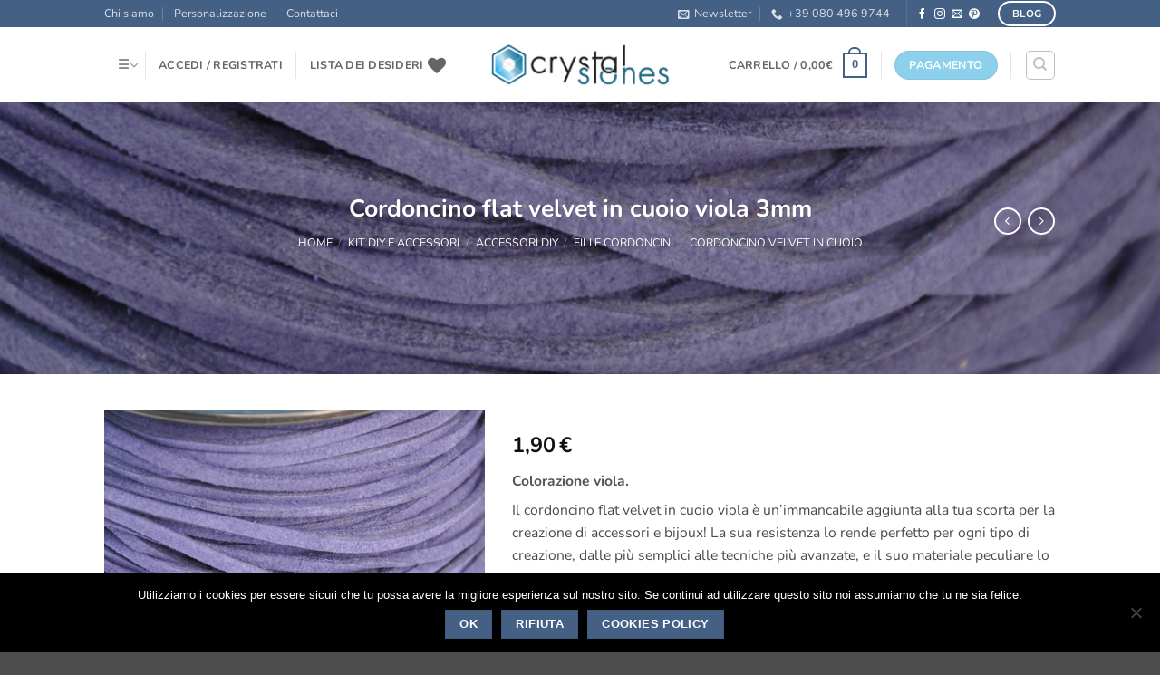

--- FILE ---
content_type: text/html; charset=UTF-8
request_url: https://crystalstones.it/prodotto/cordoncino-flat-velvet-in-cuoio-viola-3mm/
body_size: 46590
content:
<!DOCTYPE html>
<!--[if IE 9 ]> <html lang="it-IT" class="ie9 loading-site no-js"> <![endif]-->
<!--[if IE 8 ]> <html lang="it-IT" class="ie8 loading-site no-js"> <![endif]-->
<!--[if (gte IE 9)|!(IE)]><!--><html lang="it-IT" class="loading-site no-js"> <!--<![endif]-->
<head>
	<meta charset="UTF-8" />
	<meta name="viewport" content="width=device-width, initial-scale=1.0, maximum-scale=1.0, user-scalable=no" />

	<link rel="profile" href="http://gmpg.org/xfn/11" />
	<link rel="pingback" href="https://crystalstones.it/xmlrpc.php" />

					<script>document.documentElement.className = document.documentElement.className + ' yes-js js_active js'</script>
			<script>(function(html){html.className = html.className.replace(/\bno-js\b/,'js')})(document.documentElement);</script>
<meta name='robots' content='index, follow, max-image-preview:large, max-snippet:-1, max-video-preview:-1' />
<meta name="viewport" content="width=device-width, initial-scale=1" />
	<!-- This site is optimized with the Yoast SEO Premium plugin v26.6 (Yoast SEO v26.6) - https://yoast.com/wordpress/plugins/seo/ -->
	<title>Cordoncino flat velvet in cuoio viola 3mm - Crystal Stones</title>
	<meta name="description" content="Il Cordoncino flat velvet in cuoio viola è un&#039;immancabile aggiunta alla tua scorta per la creazione di accessori e bijoux! Scoprilo subito!" />
	<link rel="canonical" href="https://crystalstones.it/prodotto/cordoncino-flat-velvet-in-cuoio-viola-3mm/" />
	<meta property="og:locale" content="it_IT" />
	<meta property="og:type" content="product" />
	<meta property="og:title" content="Cordoncino flat velvet in cuoio viola 3mm" />
	<meta property="og:description" content="Il Cordoncino flat velvet in cuoio viola è un&#039;immancabile aggiunta alla tua scorta per la creazione di accessori e bijoux! Scoprilo subito!" />
	<meta property="og:url" content="https://crystalstones.it/prodotto/cordoncino-flat-velvet-in-cuoio-viola-3mm/" />
	<meta property="og:site_name" content="Crystal Stones" />
	<meta property="article:modified_time" content="2023-01-20T08:30:31+00:00" />
	<meta property="og:image" content="https://crystalstones.it/wp-content/uploads/2023/01/Foto-cordoncino-velvet-viola.png" />
	<meta property="og:image:width" content="1080" />
	<meta property="og:image:height" content="1080" />
	<meta property="og:image:type" content="image/png" />
	<meta name="twitter:card" content="summary_large_image" />
	<meta name="twitter:label1" content="Prezzo" />
	<meta name="twitter:data1" content="1,90&euro;" />
	<meta name="twitter:label2" content="Disponibilità" />
	<meta name="twitter:data2" content="In stock" />
	<script type="application/ld+json" class="yoast-schema-graph">{"@context":"https://schema.org","@graph":[{"@type":["WebPage","ItemPage"],"@id":"https://crystalstones.it/prodotto/cordoncino-flat-velvet-in-cuoio-viola-3mm/","url":"https://crystalstones.it/prodotto/cordoncino-flat-velvet-in-cuoio-viola-3mm/","name":"Cordoncino flat velvet in cuoio viola 3mm - Crystal Stones","isPartOf":{"@id":"https://crystalstones.it/#website"},"primaryImageOfPage":{"@id":"https://crystalstones.it/prodotto/cordoncino-flat-velvet-in-cuoio-viola-3mm/#primaryimage"},"image":{"@id":"https://crystalstones.it/prodotto/cordoncino-flat-velvet-in-cuoio-viola-3mm/#primaryimage"},"thumbnailUrl":"https://crystalstones.it/wp-content/uploads/2023/01/Foto-cordoncino-velvet-viola.png","description":"Il Cordoncino flat velvet in cuoio viola è un'immancabile aggiunta alla tua scorta per la creazione di accessori e bijoux! Scoprilo subito!","breadcrumb":{"@id":"https://crystalstones.it/prodotto/cordoncino-flat-velvet-in-cuoio-viola-3mm/#breadcrumb"},"inLanguage":"it-IT","potentialAction":{"@type":"BuyAction","target":"https://crystalstones.it/prodotto/cordoncino-flat-velvet-in-cuoio-viola-3mm/"}},{"@type":"ImageObject","inLanguage":"it-IT","@id":"https://crystalstones.it/prodotto/cordoncino-flat-velvet-in-cuoio-viola-3mm/#primaryimage","url":"https://crystalstones.it/wp-content/uploads/2023/01/Foto-cordoncino-velvet-viola.png","contentUrl":"https://crystalstones.it/wp-content/uploads/2023/01/Foto-cordoncino-velvet-viola.png","width":1080,"height":1080,"caption":"Foto cordoncino velvet flat in cuoio viola"},{"@type":"BreadcrumbList","@id":"https://crystalstones.it/prodotto/cordoncino-flat-velvet-in-cuoio-viola-3mm/#breadcrumb","itemListElement":[{"@type":"ListItem","position":1,"name":"Home","item":"https://crystalstones.it/"},{"@type":"ListItem","position":2,"name":"Negozio","item":"https://crystalstones.it/negozio/"},{"@type":"ListItem","position":3,"name":"Cordoncino flat velvet in cuoio viola 3mm"}]},{"@type":"WebSite","@id":"https://crystalstones.it/#website","url":"https://crystalstones.it/","name":"Crystal Stones","description":"Pietre Fancy, da ricamo e adesive hotfix, perle e pendenti, catene, tessuti, accessori, oggettistica e kit DIY","publisher":{"@id":"https://crystalstones.it/#organization"},"potentialAction":[{"@type":"SearchAction","target":{"@type":"EntryPoint","urlTemplate":"https://crystalstones.it/?s={search_term_string}"},"query-input":{"@type":"PropertyValueSpecification","valueRequired":true,"valueName":"search_term_string"}}],"inLanguage":"it-IT"},{"@type":"Organization","@id":"https://crystalstones.it/#organization","name":"Crystal Stones","url":"https://crystalstones.it/","logo":{"@type":"ImageObject","inLanguage":"it-IT","@id":"https://crystalstones.it/#/schema/logo/image/","url":"https://crystalstones.it/wp-content/uploads/2017/09/logo_crystal219.jpg","contentUrl":"https://crystalstones.it/wp-content/uploads/2017/09/logo_crystal219.jpg","width":219,"height":55,"caption":"Crystal Stones"},"image":{"@id":"https://crystalstones.it/#/schema/logo/image/"}}]}</script>
	<meta property="product:price:amount" content="1.90" />
	<meta property="product:price:currency" content="EUR" />
	<meta property="og:availability" content="instock" />
	<meta property="product:availability" content="instock" />
	<meta property="product:retailer_item_id" content="CVC-VIO" />
	<meta property="product:condition" content="new" />
	<!-- / Yoast SEO Premium plugin. -->


<link rel='prefetch' href='https://crystalstones.it/wp-content/themes/flatsome/assets/js/flatsome.js?ver=e2eddd6c228105dac048' />
<link rel='prefetch' href='https://crystalstones.it/wp-content/themes/flatsome/assets/js/chunk.slider.js?ver=3.20.4' />
<link rel='prefetch' href='https://crystalstones.it/wp-content/themes/flatsome/assets/js/chunk.popups.js?ver=3.20.4' />
<link rel='prefetch' href='https://crystalstones.it/wp-content/themes/flatsome/assets/js/chunk.tooltips.js?ver=3.20.4' />
<link rel='prefetch' href='https://crystalstones.it/wp-content/themes/flatsome/assets/js/woocommerce.js?ver=1c9be63d628ff7c3ff4c' />
<link rel="alternate" type="application/rss+xml" title="Crystal Stones &raquo; Feed" href="https://crystalstones.it/feed/" />
<link rel="alternate" title="oEmbed (JSON)" type="application/json+oembed" href="https://crystalstones.it/wp-json/oembed/1.0/embed?url=https%3A%2F%2Fcrystalstones.it%2Fprodotto%2Fcordoncino-flat-velvet-in-cuoio-viola-3mm%2F" />
<link rel="alternate" title="oEmbed (XML)" type="text/xml+oembed" href="https://crystalstones.it/wp-json/oembed/1.0/embed?url=https%3A%2F%2Fcrystalstones.it%2Fprodotto%2Fcordoncino-flat-velvet-in-cuoio-viola-3mm%2F&#038;format=xml" />
<style id='wp-img-auto-sizes-contain-inline-css' type='text/css'>
img:is([sizes=auto i],[sizes^="auto," i]){contain-intrinsic-size:3000px 1500px}
/*# sourceURL=wp-img-auto-sizes-contain-inline-css */
</style>
<link rel='stylesheet' id='woocommerce-smart-coupons-available-coupons-block-css' href='https://crystalstones.it/wp-content/plugins/woocommerce-smart-coupons/blocks/build/style-woocommerce-smart-coupons-available-coupons-block.css?ver=9.51.0' type='text/css' media='all' />
<link rel='stylesheet' id='wp-components-css' href='https://crystalstones.it/wp-includes/css/dist/components/style.min.css?ver=6.9' type='text/css' media='all' />
<link rel='stylesheet' id='woocommerce-smart-coupons-send-coupon-form-block-css' href='https://crystalstones.it/wp-content/plugins/woocommerce-smart-coupons/blocks/build/style-woocommerce-smart-coupons-send-coupon-form-block.css?ver=9.51.0' type='text/css' media='all' />
<link rel='stylesheet' id='woocommerce-smart-coupons-action-tab-frontend-css' href='https://crystalstones.it/wp-content/plugins/woocommerce-smart-coupons/blocks/build/style-woocommerce-smart-coupons-action-tab-frontend.css?ver=9.51.0' type='text/css' media='all' />
<style id='wp-emoji-styles-inline-css' type='text/css'>

	img.wp-smiley, img.emoji {
		display: inline !important;
		border: none !important;
		box-shadow: none !important;
		height: 1em !important;
		width: 1em !important;
		margin: 0 0.07em !important;
		vertical-align: -0.1em !important;
		background: none !important;
		padding: 0 !important;
	}
/*# sourceURL=wp-emoji-styles-inline-css */
</style>
<link rel='stylesheet' id='dashicons-css' href='https://crystalstones.it/wp-includes/css/dashicons.min.css?ver=6.9' type='text/css' media='all' />
<style id='dashicons-inline-css' type='text/css'>
[data-font="Dashicons"]:before {font-family: 'Dashicons' !important;content: attr(data-icon) !important;speak: none !important;font-weight: normal !important;font-variant: normal !important;text-transform: none !important;line-height: 1 !important;font-style: normal !important;-webkit-font-smoothing: antialiased !important;-moz-osx-font-smoothing: grayscale !important;}
/*# sourceURL=dashicons-inline-css */
</style>
<link rel='stylesheet' id='admin-bar-css' href='https://crystalstones.it/wp-includes/css/admin-bar.min.css?ver=6.9' type='text/css' media='all' />
<style id='admin-bar-inline-css' type='text/css'>

    /* Hide CanvasJS credits for P404 charts specifically */
    #p404RedirectChart .canvasjs-chart-credit {
        display: none !important;
    }
    
    #p404RedirectChart canvas {
        border-radius: 6px;
    }

    .p404-redirect-adminbar-weekly-title {
        font-weight: bold;
        font-size: 14px;
        color: #fff;
        margin-bottom: 6px;
    }

    #wpadminbar #wp-admin-bar-p404_free_top_button .ab-icon:before {
        content: "\f103";
        color: #dc3545;
        top: 3px;
    }
    
    #wp-admin-bar-p404_free_top_button .ab-item {
        min-width: 80px !important;
        padding: 0px !important;
    }
    
    /* Ensure proper positioning and z-index for P404 dropdown */
    .p404-redirect-adminbar-dropdown-wrap { 
        min-width: 0; 
        padding: 0;
        position: static !important;
    }
    
    #wpadminbar #wp-admin-bar-p404_free_top_button_dropdown {
        position: static !important;
    }
    
    #wpadminbar #wp-admin-bar-p404_free_top_button_dropdown .ab-item {
        padding: 0 !important;
        margin: 0 !important;
    }
    
    .p404-redirect-dropdown-container {
        min-width: 340px;
        padding: 18px 18px 12px 18px;
        background: #23282d !important;
        color: #fff;
        border-radius: 12px;
        box-shadow: 0 8px 32px rgba(0,0,0,0.25);
        margin-top: 10px;
        position: relative !important;
        z-index: 999999 !important;
        display: block !important;
        border: 1px solid #444;
    }
    
    /* Ensure P404 dropdown appears on hover */
    #wpadminbar #wp-admin-bar-p404_free_top_button .p404-redirect-dropdown-container { 
        display: none !important;
    }
    
    #wpadminbar #wp-admin-bar-p404_free_top_button:hover .p404-redirect-dropdown-container { 
        display: block !important;
    }
    
    #wpadminbar #wp-admin-bar-p404_free_top_button:hover #wp-admin-bar-p404_free_top_button_dropdown .p404-redirect-dropdown-container {
        display: block !important;
    }
    
    .p404-redirect-card {
        background: #2c3338;
        border-radius: 8px;
        padding: 18px 18px 12px 18px;
        box-shadow: 0 2px 8px rgba(0,0,0,0.07);
        display: flex;
        flex-direction: column;
        align-items: flex-start;
        border: 1px solid #444;
    }
    
    .p404-redirect-btn {
        display: inline-block;
        background: #dc3545;
        color: #fff !important;
        font-weight: bold;
        padding: 5px 22px;
        border-radius: 8px;
        text-decoration: none;
        font-size: 17px;
        transition: background 0.2s, box-shadow 0.2s;
        margin-top: 8px;
        box-shadow: 0 2px 8px rgba(220,53,69,0.15);
        text-align: center;
        line-height: 1.6;
    }
    
    .p404-redirect-btn:hover {
        background: #c82333;
        color: #fff !important;
        box-shadow: 0 4px 16px rgba(220,53,69,0.25);
    }
    
    /* Prevent conflicts with other admin bar dropdowns */
    #wpadminbar .ab-top-menu > li:hover > .ab-item,
    #wpadminbar .ab-top-menu > li.hover > .ab-item {
        z-index: auto;
    }
    
    #wpadminbar #wp-admin-bar-p404_free_top_button:hover > .ab-item {
        z-index: 999998 !important;
    }
    
/*# sourceURL=admin-bar-inline-css */
</style>
<link rel='stylesheet' id='contact-form-7-css' href='https://crystalstones.it/wp-content/plugins/contact-form-7/includes/css/styles.css?ver=6.1.4' type='text/css' media='all' />
<link rel='stylesheet' id='cookie-notice-front-css' href='https://crystalstones.it/wp-content/plugins/cookie-notice/css/front.min.css?ver=2.5.11' type='text/css' media='all' />
<link rel='stylesheet' id='woof-css' href='https://crystalstones.it/wp-content/plugins/woocommerce-products-filter/css/front.css?ver=1.3.7.4' type='text/css' media='all' />
<style id='woof-inline-css' type='text/css'>

.woof_products_top_panel li span, .woof_products_top_panel2 li span{background: url(https://crystalstones.it/wp-content/plugins/woocommerce-products-filter/img/delete.png);background-size: 14px 14px;background-repeat: no-repeat;background-position: right;}
.woof_edit_view{
                    display: none;
                }

/*# sourceURL=woof-inline-css */
</style>
<link rel='stylesheet' id='chosen-drop-down-css' href='https://crystalstones.it/wp-content/plugins/woocommerce-products-filter/js/chosen/chosen.min.css?ver=1.3.7.4' type='text/css' media='all' />
<link rel='stylesheet' id='woof_by_author_html_items-css' href='https://crystalstones.it/wp-content/plugins/woocommerce-products-filter/ext/by_author/css/by_author.css?ver=1.3.7.4' type='text/css' media='all' />
<link rel='stylesheet' id='woof_by_instock_html_items-css' href='https://crystalstones.it/wp-content/plugins/woocommerce-products-filter/ext/by_instock/css/by_instock.css?ver=1.3.7.4' type='text/css' media='all' />
<link rel='stylesheet' id='woof_by_onsales_html_items-css' href='https://crystalstones.it/wp-content/plugins/woocommerce-products-filter/ext/by_onsales/css/by_onsales.css?ver=1.3.7.4' type='text/css' media='all' />
<link rel='stylesheet' id='woof_by_text_html_items-css' href='https://crystalstones.it/wp-content/plugins/woocommerce-products-filter/ext/by_text/assets/css/front.css?ver=1.3.7.4' type='text/css' media='all' />
<link rel='stylesheet' id='woof_label_html_items-css' href='https://crystalstones.it/wp-content/plugins/woocommerce-products-filter/ext/label/css/html_types/label.css?ver=1.3.7.4' type='text/css' media='all' />
<link rel='stylesheet' id='woof_select_radio_check_html_items-css' href='https://crystalstones.it/wp-content/plugins/woocommerce-products-filter/ext/select_radio_check/css/html_types/select_radio_check.css?ver=1.3.7.4' type='text/css' media='all' />
<link rel='stylesheet' id='woof_sd_html_items_checkbox-css' href='https://crystalstones.it/wp-content/plugins/woocommerce-products-filter/ext/smart_designer/css/elements/checkbox.css?ver=1.3.7.4' type='text/css' media='all' />
<link rel='stylesheet' id='woof_sd_html_items_radio-css' href='https://crystalstones.it/wp-content/plugins/woocommerce-products-filter/ext/smart_designer/css/elements/radio.css?ver=1.3.7.4' type='text/css' media='all' />
<link rel='stylesheet' id='woof_sd_html_items_switcher-css' href='https://crystalstones.it/wp-content/plugins/woocommerce-products-filter/ext/smart_designer/css/elements/switcher.css?ver=1.3.7.4' type='text/css' media='all' />
<link rel='stylesheet' id='woof_sd_html_items_color-css' href='https://crystalstones.it/wp-content/plugins/woocommerce-products-filter/ext/smart_designer/css/elements/color.css?ver=1.3.7.4' type='text/css' media='all' />
<link rel='stylesheet' id='woof_sd_html_items_tooltip-css' href='https://crystalstones.it/wp-content/plugins/woocommerce-products-filter/ext/smart_designer/css/tooltip.css?ver=1.3.7.4' type='text/css' media='all' />
<link rel='stylesheet' id='woof_sd_html_items_front-css' href='https://crystalstones.it/wp-content/plugins/woocommerce-products-filter/ext/smart_designer/css/front.css?ver=1.3.7.4' type='text/css' media='all' />
<link rel='stylesheet' id='woof-switcher23-css' href='https://crystalstones.it/wp-content/plugins/woocommerce-products-filter/css/switcher.css?ver=1.3.7.4' type='text/css' media='all' />
<link rel='stylesheet' id='photoswipe-css' href='https://crystalstones.it/wp-content/plugins/woocommerce/assets/css/photoswipe/photoswipe.min.css?ver=10.4.3' type='text/css' media='all' />
<link rel='stylesheet' id='photoswipe-default-skin-css' href='https://crystalstones.it/wp-content/plugins/woocommerce/assets/css/photoswipe/default-skin/default-skin.min.css?ver=10.4.3' type='text/css' media='all' />
<style id='woocommerce-inline-inline-css' type='text/css'>
.woocommerce form .form-row .required { visibility: visible; }
/*# sourceURL=woocommerce-inline-inline-css */
</style>
<link rel='stylesheet' id='cms-navigation-style-base-css' href='https://crystalstones.it/wp-content/plugins/wpml-cms-nav/res/css/cms-navigation-base.css?ver=1.5.6' type='text/css' media='screen' />
<link rel='stylesheet' id='cms-navigation-style-css' href='https://crystalstones.it/wp-content/plugins/wpml-cms-nav/res/css/cms-navigation.css?ver=1.5.6' type='text/css' media='screen' />
<link rel='stylesheet' id='ion.range-slider-css' href='https://crystalstones.it/wp-content/plugins/yith-woocommerce-ajax-product-filter-premium/assets/css/ion.range-slider.css?ver=2.3.1' type='text/css' media='all' />
<link rel='stylesheet' id='yith-wcan-shortcodes-css' href='https://crystalstones.it/wp-content/plugins/yith-woocommerce-ajax-product-filter-premium/assets/css/shortcodes.css?ver=5.16.0' type='text/css' media='all' />
<style id='yith-wcan-shortcodes-inline-css' type='text/css'>
:root{
	--yith-wcan-filters_colors_titles: #434343;
	--yith-wcan-filters_colors_background: #FFFFFF;
	--yith-wcan-filters_colors_accent: #A7144C;
	--yith-wcan-filters_colors_accent_r: 167;
	--yith-wcan-filters_colors_accent_g: 20;
	--yith-wcan-filters_colors_accent_b: 76;
	--yith-wcan-color_swatches_border_radius: 100%;
	--yith-wcan-color_swatches_size: 30px;
	--yith-wcan-labels_style_background: #FFFFFF;
	--yith-wcan-labels_style_background_hover: #A7144C;
	--yith-wcan-labels_style_background_active: #A7144C;
	--yith-wcan-labels_style_text: #434343;
	--yith-wcan-labels_style_text_hover: #FFFFFF;
	--yith-wcan-labels_style_text_active: #FFFFFF;
	--yith-wcan-anchors_style_text: #434343;
	--yith-wcan-anchors_style_text_hover: #A7144C;
	--yith-wcan-anchors_style_text_active: #A7144C;
}
/*# sourceURL=yith-wcan-shortcodes-inline-css */
</style>
<link rel='stylesheet' id='wc-social-login-frontend-css' href='https://crystalstones.it/wp-content/plugins/woocommerce-social-login/assets/css/frontend/wc-social-login.min.css?ver=2.17.1' type='text/css' media='all' />
<style id='wc-social-login-frontend-inline-css' type='text/css'>
 a.button-social-login.button-social-login-facebook, .widget-area a.button-social-login.button-social-login-facebook, .social-badge.social-badge-facebook { background: #3b5998; border-color: #3b5998; } a.button-social-login.button-social-login-google, .widget-area a.button-social-login.button-social-login-google, .social-badge.social-badge-google { background: #4285f4; border-color: #4285f4; } a.button-social-login.button-social-login-amazon, .widget-area a.button-social-login.button-social-login-amazon, .social-badge.social-badge-amazon { background: #ff9900; border-color: #ff9900; } 
/*# sourceURL=wc-social-login-frontend-inline-css */
</style>
<link rel='stylesheet' id='flatsome-woocommerce-wishlist-css' href='https://crystalstones.it/wp-content/themes/flatsome/inc/integrations/wc-yith-wishlist/wishlist.css?ver=3.20.4' type='text/css' media='all' />
<link rel='stylesheet' id='flatsome-main-css' href='https://crystalstones.it/wp-content/themes/flatsome/assets/css/flatsome.css?ver=3.20.4' type='text/css' media='all' />
<style id='flatsome-main-inline-css' type='text/css'>
@font-face {
				font-family: "fl-icons";
				font-display: block;
				src: url(https://crystalstones.it/wp-content/themes/flatsome/assets/css/icons/fl-icons.eot?v=3.20.4);
				src:
					url(https://crystalstones.it/wp-content/themes/flatsome/assets/css/icons/fl-icons.eot#iefix?v=3.20.4) format("embedded-opentype"),
					url(https://crystalstones.it/wp-content/themes/flatsome/assets/css/icons/fl-icons.woff2?v=3.20.4) format("woff2"),
					url(https://crystalstones.it/wp-content/themes/flatsome/assets/css/icons/fl-icons.ttf?v=3.20.4) format("truetype"),
					url(https://crystalstones.it/wp-content/themes/flatsome/assets/css/icons/fl-icons.woff?v=3.20.4) format("woff"),
					url(https://crystalstones.it/wp-content/themes/flatsome/assets/css/icons/fl-icons.svg?v=3.20.4#fl-icons) format("svg");
			}
/*# sourceURL=flatsome-main-inline-css */
</style>
<link rel='stylesheet' id='flatsome-shop-css' href='https://crystalstones.it/wp-content/themes/flatsome/assets/css/flatsome-shop.css?ver=3.20.4' type='text/css' media='all' />
<link rel='stylesheet' id='flatsome-style-css' href='https://crystalstones.it/wp-content/themes/flatsome-child/style.css?ver=3.0' type='text/css' media='all' />
<script type="text/javascript" id="woof-husky-js-extra">
/* <![CDATA[ */
var woof_husky_txt = {"ajax_url":"https://crystalstones.it/wp-admin/admin-ajax.php","plugin_uri":"https://crystalstones.it/wp-content/plugins/woocommerce-products-filter/ext/by_text/","loader":"https://crystalstones.it/wp-content/plugins/woocommerce-products-filter/ext/by_text/assets/img/ajax-loader.gif","not_found":"Non \u00e8 stato trovato nulla!","prev":"Precedente","next":"Successivo","site_link":"https://crystalstones.it","default_data":{"placeholder":"","behavior":"title","search_by_full_word":0,"autocomplete":1,"how_to_open_links":0,"taxonomy_compatibility":0,"sku_compatibility":0,"custom_fields":"","search_desc_variant":0,"view_text_length":10,"min_symbols":3,"max_posts":10,"image":"","notes_for_customer":"","template":"default","max_open_height":300,"page":0}};
//# sourceURL=woof-husky-js-extra
/* ]]> */
</script>
<script type="text/javascript" src="https://crystalstones.it/wp-content/plugins/woocommerce-products-filter/ext/by_text/assets/js/husky.js?ver=1.3.7.4" id="woof-husky-js"></script>
<script type="text/javascript" id="cookie-notice-front-js-before">
/* <![CDATA[ */
var cnArgs = {"ajaxUrl":"https:\/\/crystalstones.it\/wp-admin\/admin-ajax.php","nonce":"8448ae425f","hideEffect":"fade","position":"bottom","onScroll":false,"onScrollOffset":100,"onClick":false,"cookieName":"cookie_notice_accepted","cookieTime":31536000,"cookieTimeRejected":2592000,"globalCookie":false,"redirection":true,"cache":true,"revokeCookies":false,"revokeCookiesOpt":"automatic"};

//# sourceURL=cookie-notice-front-js-before
/* ]]> */
</script>
<script type="text/javascript" src="https://crystalstones.it/wp-content/plugins/cookie-notice/js/front.min.js?ver=2.5.11" id="cookie-notice-front-js"></script>
<script type="text/javascript" src="https://crystalstones.it/wp-includes/js/jquery/jquery.min.js?ver=3.7.1" id="jquery-core-js"></script>
<script type="text/javascript" src="https://crystalstones.it/wp-includes/js/jquery/jquery-migrate.min.js?ver=3.4.1" id="jquery-migrate-js"></script>
<script type="text/javascript" src="https://crystalstones.it/wp-content/plugins/woocommerce/assets/js/jquery-blockui/jquery.blockUI.min.js?ver=2.7.0-wc.10.4.3" id="wc-jquery-blockui-js" data-wp-strategy="defer"></script>
<script type="text/javascript" id="wc-add-to-cart-js-extra">
/* <![CDATA[ */
var wc_add_to_cart_params = {"ajax_url":"/wp-admin/admin-ajax.php","wc_ajax_url":"/?wc-ajax=%%endpoint%%","i18n_view_cart":"Visualizza carrello","cart_url":"https://crystalstones.it/carrello/","is_cart":"","cart_redirect_after_add":"no"};
//# sourceURL=wc-add-to-cart-js-extra
/* ]]> */
</script>
<script type="text/javascript" src="https://crystalstones.it/wp-content/plugins/woocommerce/assets/js/frontend/add-to-cart.min.js?ver=10.4.3" id="wc-add-to-cart-js" defer="defer" data-wp-strategy="defer"></script>
<script type="text/javascript" src="https://crystalstones.it/wp-content/plugins/woocommerce/assets/js/photoswipe/photoswipe.min.js?ver=4.1.1-wc.10.4.3" id="wc-photoswipe-js" defer="defer" data-wp-strategy="defer"></script>
<script type="text/javascript" src="https://crystalstones.it/wp-content/plugins/woocommerce/assets/js/photoswipe/photoswipe-ui-default.min.js?ver=4.1.1-wc.10.4.3" id="wc-photoswipe-ui-default-js" defer="defer" data-wp-strategy="defer"></script>
<script type="text/javascript" id="wc-single-product-js-extra">
/* <![CDATA[ */
var wc_single_product_params = {"i18n_required_rating_text":"Seleziona una valutazione","i18n_rating_options":["1 stella su 5","2 stelle su 5","3 stelle su 5","4 stelle su 5","5 stelle su 5"],"i18n_product_gallery_trigger_text":"Visualizza la galleria di immagini a schermo intero","review_rating_required":"yes","flexslider":{"rtl":false,"animation":"slide","smoothHeight":true,"directionNav":false,"controlNav":"thumbnails","slideshow":false,"animationSpeed":500,"animationLoop":false,"allowOneSlide":false},"zoom_enabled":"","zoom_options":[],"photoswipe_enabled":"1","photoswipe_options":{"shareEl":false,"closeOnScroll":false,"history":false,"hideAnimationDuration":0,"showAnimationDuration":0},"flexslider_enabled":""};
//# sourceURL=wc-single-product-js-extra
/* ]]> */
</script>
<script type="text/javascript" src="https://crystalstones.it/wp-content/plugins/woocommerce/assets/js/frontend/single-product.min.js?ver=10.4.3" id="wc-single-product-js" defer="defer" data-wp-strategy="defer"></script>
<script type="text/javascript" src="https://crystalstones.it/wp-content/plugins/woocommerce/assets/js/js-cookie/js.cookie.min.js?ver=2.1.4-wc.10.4.3" id="wc-js-cookie-js" data-wp-strategy="defer"></script>
<script type="text/javascript" src="https://crystalstones.it/wp-content/plugins/woocommerce-social-login/assets/js/frontend/wc-social-login.min.js?ver=2.17.1" id="wc-social-login-frontend-js" defer="defer" data-wp-strategy="defer"></script>
<link rel="https://api.w.org/" href="https://crystalstones.it/wp-json/" /><link rel="alternate" title="JSON" type="application/json" href="https://crystalstones.it/wp-json/wp/v2/product/24534" /><link rel="EditURI" type="application/rsd+xml" title="RSD" href="https://crystalstones.it/xmlrpc.php?rsd" />
<meta name="generator" content="WordPress 6.9" />
<meta name="generator" content="WooCommerce 10.4.3" />
<link rel='shortlink' href='https://crystalstones.it/?p=24534' />
<meta name="generator" content="WPML ver:4.8.6 stt:27;" />
<style>
				.wc-nested-category-layout-category-title:empty {
					display:none;
				}
				.wc-nested-category-layout-category-image {
					padding-bottom: 10px;
				}
			</style>	<noscript><style>.woocommerce-product-gallery{ opacity: 1 !important; }</style></noscript>
	
<!-- Meta Pixel Code -->
<script type='text/javascript'>
!function(f,b,e,v,n,t,s){if(f.fbq)return;n=f.fbq=function(){n.callMethod?
n.callMethod.apply(n,arguments):n.queue.push(arguments)};if(!f._fbq)f._fbq=n;
n.push=n;n.loaded=!0;n.version='2.0';n.queue=[];t=b.createElement(e);t.async=!0;
t.src=v;s=b.getElementsByTagName(e)[0];s.parentNode.insertBefore(t,s)}(window,
document,'script','https://connect.facebook.net/en_US/fbevents.js');
</script>
<!-- End Meta Pixel Code -->
<script type='text/javascript'>var url = window.location.origin + '?ob=open-bridge';
            fbq('set', 'openbridge', '487478538835971', url);
fbq('init', '487478538835971', {}, {
    "agent": "wordpress-6.9-4.1.5"
})</script><script type='text/javascript'>
    fbq('track', 'PageView', []);
  </script><link rel="icon" href="https://crystalstones.it/wp-content/uploads/2017/09/cropped-favicon512-32x32.png" sizes="32x32" />
<link rel="icon" href="https://crystalstones.it/wp-content/uploads/2017/09/cropped-favicon512-192x192.png" sizes="192x192" />
<link rel="apple-touch-icon" href="https://crystalstones.it/wp-content/uploads/2017/09/cropped-favicon512-180x180.png" />
<meta name="msapplication-TileImage" content="https://crystalstones.it/wp-content/uploads/2017/09/cropped-favicon512-270x270.png" />
<style id="custom-css" type="text/css">:root {--primary-color: #446084;--fs-color-primary: #446084;--fs-color-secondary: #8dd0eb;--fs-color-success: #627D47;--fs-color-alert: #b20000;--fs-color-base: #4a4a4a;--fs-experimental-link-color: #1E73BE;--fs-experimental-link-color-hover: #111;}.tooltipster-base {--tooltip-color: #fff;--tooltip-bg-color: #000;}.off-canvas-right .mfp-content, .off-canvas-left .mfp-content {--drawer-width: 300px;}.off-canvas .mfp-content.off-canvas-cart {--drawer-width: 360px;}.header-main{height: 83px}#logo img{max-height: 83px}#logo{width:200px;}.stuck #logo img{padding:17px 0;}.header-bottom{min-height: 40px}.header-top{min-height: 20px}.transparent .header-main{height: 30px}.transparent #logo img{max-height: 30px}.has-transparent + .page-title:first-of-type,.has-transparent + #main > .page-title,.has-transparent + #main > div > .page-title,.has-transparent + #main .page-header-wrapper:first-of-type .page-title{padding-top: 60px;}.header.show-on-scroll,.stuck .header-main{height:91px!important}.stuck #logo img{max-height: 91px!important}.header-bg-color {background-color: #FFFFFF}.header-bottom {background-color: #F2F8FC}.top-bar-nav > li > a{line-height: 16px }.header-main .nav > li > a{line-height: 16px }.header-wrapper:not(.stuck) .header-main .header-nav{margin-top: 1px }.header-bottom-nav > li > a{line-height: 16px }@media (max-width: 549px) {.header-main{height: 70px}#logo img{max-height: 70px}}.nav-dropdown{border-radius:5px}.nav-dropdown{font-size:100%}body{font-size: 98%;}@media screen and (max-width: 549px){body{font-size: 100%;}}body{font-family: Nunito, sans-serif;}body {font-weight: 400;font-style: normal;}.nav > li > a {font-family: Nunito, sans-serif;}.mobile-sidebar-levels-2 .nav > li > ul > li > a {font-family: Nunito, sans-serif;}.nav > li > a,.mobile-sidebar-levels-2 .nav > li > ul > li > a {font-weight: 700;font-style: normal;}h1,h2,h3,h4,h5,h6,.heading-font, .off-canvas-center .nav-sidebar.nav-vertical > li > a{font-family: Nunito, sans-serif;}h1,h2,h3,h4,h5,h6,.heading-font,.banner h1,.banner h2 {font-weight: 700;font-style: normal;}.alt-font{font-family: Nunito, sans-serif;}.shop-page-title.featured-title .title-overlay{background-color: rgba(0,0,0,0.3);}.shop-page-title.featured-title .title-bg{background-image: url(https://crystalstones.it/wp-content/uploads/2017/12/christmas-2-of-7-1024x683.jpg);}.shop-page-title.featured-title .title-bg{ background-image: url(https://crystalstones.it/wp-content/uploads/2023/01/Foto-cordoncino-velvet-viola.png)!important;}@media screen and (min-width: 550px){.products .box-vertical .box-image{min-width: 300px!important;width: 300px!important;}}.footer-2{background-color: #166A83}.header-vertical-menu__opener{height: 10px}.header-vertical-menu__opener {width: 10px}.header-vertical-menu__fly-out {width: 175px}.header-vertical-menu__opener{color: #8c8c8c}.header-vertical-menu__opener{background-color: rgba(255,255,255,0)}.nav-vertical-fly-out > li + li {border-top-width: 1px; border-top-style: solid;}/* Custom CSS */.prodotto-img-max {max-width: 300px;}.widget .is-divider{background-color: rgba(0,0,0,0);height: 0px;}div.wpcf7-recaptcha {float: right;}div.grecaptcha-badge{bottom: 74px !important;}.color_filter_css>ul>li+li {border-top: 0px;}div.variations_form.cart.in_loop {display: none !important;}/* Visualizzazione metri */div.message-container{text-align: center;}.alert-color {color: #FF0000;font-weight: bold;text-decoration: underline;}.success-color {color: #7a9c59;font-weight: bold;text-decoration: underline;}.product-info .price {font-weight: 400;}.accordion_title {text-align: center;}.logo-left .logo {margin-left: 0;margin-right: 70px;}@media (min-width: 1000px) {.featured-title { height: 300px;} .page-title-inner {padding-top: 100px;}}@media only screen and (min-width: 850px) {.mobile-only { display: none !important;}}div.wpcf7-recaptcha {display: flex;justify-content: center;align-items: center;float: none;}div.the-privacy-acc {display: flex;justify-content: center;align-items: center;}@media (max-width: 575px) {.g-recaptcha {transform:scale(0.92);-webkit-transform:scale(0.92);transform-origin:0 0;-webkit-transform-origin:0 0;}} .td-tobe-black{color: black;font-weight: bold;}label {color: #000;font-size: 1em;}.wpcf7 span.wpcf7-list-item {margin-right: 0;}/* lineapelle */.social-icons {color: #000;}.grecaptcha-badge { visibility: hidden;}.back-to-top{bottom: 68pt !important;right: 25pt !important;}.box-image .out-of-stock-label {display: none !important;}.price {line-height: normal;}.product-summary .woocommerce-Price-currencySymbol {font-size: 1em;vertical-align: unset;margin-left: 4px;}.nav-dropdown .nav-dropdown-col .menu-item-has-children {margin-top: 0px;margin-left: 15px !important;}.byline{display: none;}.label-new.menu-item > a:after{content:"Nuovo";}.label-hot.menu-item > a:after{content:"Popolare";}.label-sale.menu-item > a:after{content:"Offerta";}.label-popular.menu-item > a:after{content:"Popolare";}</style>		<style type="text/css" id="wp-custom-css">
			/* BANNER BUSINESS PAGE*/

.first-banner-business{
	margin-top: -30px !important;
}

/* CF7 CUSTOMIZATION */

.one-half,
.one-third {
    position: relative;
    margin-right: 4%;
    float: left;
        margin-bottom: 20px;
 
}
 
.one-half { width: 48%; }
.one-third { width: 30.66%; }
 
.last {
    margin-right: 0 !important;
    clear: right;
}
 
@media only screen and (max-width: 767px) {
    .one-half, .one-third {
        width: 100%;
        margin-right: 0;
    }
}

div.the-privacy-acc {
    display: flex;
    justify-content: center;
    align-items: center;
}

select {
    width: 100%;
    margin-bottom: 20px;
}		</style>
		<style id="kirki-inline-styles">/* cyrillic-ext */
@font-face {
  font-family: 'Nunito';
  font-style: normal;
  font-weight: 400;
  font-display: swap;
  src: url(https://crystalstones.it/wp-content/fonts/nunito/XRXV3I6Li01BKofIOOaBXso.woff2) format('woff2');
  unicode-range: U+0460-052F, U+1C80-1C8A, U+20B4, U+2DE0-2DFF, U+A640-A69F, U+FE2E-FE2F;
}
/* cyrillic */
@font-face {
  font-family: 'Nunito';
  font-style: normal;
  font-weight: 400;
  font-display: swap;
  src: url(https://crystalstones.it/wp-content/fonts/nunito/XRXV3I6Li01BKofIMeaBXso.woff2) format('woff2');
  unicode-range: U+0301, U+0400-045F, U+0490-0491, U+04B0-04B1, U+2116;
}
/* vietnamese */
@font-face {
  font-family: 'Nunito';
  font-style: normal;
  font-weight: 400;
  font-display: swap;
  src: url(https://crystalstones.it/wp-content/fonts/nunito/XRXV3I6Li01BKofIOuaBXso.woff2) format('woff2');
  unicode-range: U+0102-0103, U+0110-0111, U+0128-0129, U+0168-0169, U+01A0-01A1, U+01AF-01B0, U+0300-0301, U+0303-0304, U+0308-0309, U+0323, U+0329, U+1EA0-1EF9, U+20AB;
}
/* latin-ext */
@font-face {
  font-family: 'Nunito';
  font-style: normal;
  font-weight: 400;
  font-display: swap;
  src: url(https://crystalstones.it/wp-content/fonts/nunito/XRXV3I6Li01BKofIO-aBXso.woff2) format('woff2');
  unicode-range: U+0100-02BA, U+02BD-02C5, U+02C7-02CC, U+02CE-02D7, U+02DD-02FF, U+0304, U+0308, U+0329, U+1D00-1DBF, U+1E00-1E9F, U+1EF2-1EFF, U+2020, U+20A0-20AB, U+20AD-20C0, U+2113, U+2C60-2C7F, U+A720-A7FF;
}
/* latin */
@font-face {
  font-family: 'Nunito';
  font-style: normal;
  font-weight: 400;
  font-display: swap;
  src: url(https://crystalstones.it/wp-content/fonts/nunito/XRXV3I6Li01BKofINeaB.woff2) format('woff2');
  unicode-range: U+0000-00FF, U+0131, U+0152-0153, U+02BB-02BC, U+02C6, U+02DA, U+02DC, U+0304, U+0308, U+0329, U+2000-206F, U+20AC, U+2122, U+2191, U+2193, U+2212, U+2215, U+FEFF, U+FFFD;
}
/* cyrillic-ext */
@font-face {
  font-family: 'Nunito';
  font-style: normal;
  font-weight: 700;
  font-display: swap;
  src: url(https://crystalstones.it/wp-content/fonts/nunito/XRXV3I6Li01BKofIOOaBXso.woff2) format('woff2');
  unicode-range: U+0460-052F, U+1C80-1C8A, U+20B4, U+2DE0-2DFF, U+A640-A69F, U+FE2E-FE2F;
}
/* cyrillic */
@font-face {
  font-family: 'Nunito';
  font-style: normal;
  font-weight: 700;
  font-display: swap;
  src: url(https://crystalstones.it/wp-content/fonts/nunito/XRXV3I6Li01BKofIMeaBXso.woff2) format('woff2');
  unicode-range: U+0301, U+0400-045F, U+0490-0491, U+04B0-04B1, U+2116;
}
/* vietnamese */
@font-face {
  font-family: 'Nunito';
  font-style: normal;
  font-weight: 700;
  font-display: swap;
  src: url(https://crystalstones.it/wp-content/fonts/nunito/XRXV3I6Li01BKofIOuaBXso.woff2) format('woff2');
  unicode-range: U+0102-0103, U+0110-0111, U+0128-0129, U+0168-0169, U+01A0-01A1, U+01AF-01B0, U+0300-0301, U+0303-0304, U+0308-0309, U+0323, U+0329, U+1EA0-1EF9, U+20AB;
}
/* latin-ext */
@font-face {
  font-family: 'Nunito';
  font-style: normal;
  font-weight: 700;
  font-display: swap;
  src: url(https://crystalstones.it/wp-content/fonts/nunito/XRXV3I6Li01BKofIO-aBXso.woff2) format('woff2');
  unicode-range: U+0100-02BA, U+02BD-02C5, U+02C7-02CC, U+02CE-02D7, U+02DD-02FF, U+0304, U+0308, U+0329, U+1D00-1DBF, U+1E00-1E9F, U+1EF2-1EFF, U+2020, U+20A0-20AB, U+20AD-20C0, U+2113, U+2C60-2C7F, U+A720-A7FF;
}
/* latin */
@font-face {
  font-family: 'Nunito';
  font-style: normal;
  font-weight: 700;
  font-display: swap;
  src: url(https://crystalstones.it/wp-content/fonts/nunito/XRXV3I6Li01BKofINeaB.woff2) format('woff2');
  unicode-range: U+0000-00FF, U+0131, U+0152-0153, U+02BB-02BC, U+02C6, U+02DA, U+02DC, U+0304, U+0308, U+0329, U+2000-206F, U+20AC, U+2122, U+2191, U+2193, U+2212, U+2215, U+FEFF, U+FFFD;
}</style><link rel='stylesheet' id='wc-blocks-style-css' href='https://crystalstones.it/wp-content/plugins/woocommerce/assets/client/blocks/wc-blocks.css?ver=wc-10.4.3' type='text/css' media='all' />
<link rel='stylesheet' id='jquery-selectBox-css' href='https://crystalstones.it/wp-content/plugins/yith-woocommerce-wishlist-premium/assets/css/jquery.selectBox.css?ver=1.2.0' type='text/css' media='all' />
<link rel='stylesheet' id='yith-wcwl-font-awesome-css' href='https://crystalstones.it/wp-content/plugins/yith-woocommerce-wishlist-premium/assets/css/font-awesome.css?ver=4.7.0' type='text/css' media='all' />
<link rel='stylesheet' id='woocommerce_prettyPhoto_css-css' href='//crystalstones.it/wp-content/plugins/woocommerce/assets/css/prettyPhoto.css?ver=3.1.6' type='text/css' media='all' />
<link rel='stylesheet' id='yith-wcwl-main-css' href='https://crystalstones.it/wp-content/plugins/yith-woocommerce-wishlist-premium/assets/css/style.css?ver=4.11.0' type='text/css' media='all' />
<style id='yith-wcwl-main-inline-css' type='text/css'>
 :root { --rounded-corners-radius: 16px; --add-to-cart-rounded-corners-radius: 16px; --color-share-button-color: #fff; --color-share-button-color-hover: #fff; --feedback-duration: 3s; --modal-colors-overlay: #0000004d; --modal-colors-icon: #007565; --modal-colors-primary-button: #007565; --modal-colors-primary-button-hover: #007565; --modal-colors-primary-button-text: #fff; --modal-colors-primary-button-text-hover: #fff; --modal-colors-secondary-button: #e8e8e8; --modal-colors-secondary-button-hover: #d8d8d8; --modal-colors-secondary-button-text: #777; --modal-colors-secondary-button-text-hover: #777; --color-ask-an-estimate-background: #333333; --color-ask-an-estimate-text: #FFFFFF; --color-ask-an-estimate-border: #333333; --color-ask-an-estimate-background-hover: #4F4F4F; --color-ask-an-estimate-text-hover: #FFFFFF; --color-ask-an-estimate-border-hover: #4F4F4F; --ask-an-estimate-rounded-corners-radius: 16px; --tooltip-color-background: #333333e6; --tooltip-color-text: #fff } 
 :root { --rounded-corners-radius: 16px; --add-to-cart-rounded-corners-radius: 16px; --color-share-button-color: #fff; --color-share-button-color-hover: #fff; --feedback-duration: 3s; --modal-colors-overlay: #0000004d; --modal-colors-icon: #007565; --modal-colors-primary-button: #007565; --modal-colors-primary-button-hover: #007565; --modal-colors-primary-button-text: #fff; --modal-colors-primary-button-text-hover: #fff; --modal-colors-secondary-button: #e8e8e8; --modal-colors-secondary-button-hover: #d8d8d8; --modal-colors-secondary-button-text: #777; --modal-colors-secondary-button-text-hover: #777; --color-ask-an-estimate-background: #333333; --color-ask-an-estimate-text: #FFFFFF; --color-ask-an-estimate-border: #333333; --color-ask-an-estimate-background-hover: #4F4F4F; --color-ask-an-estimate-text-hover: #FFFFFF; --color-ask-an-estimate-border-hover: #4F4F4F; --ask-an-estimate-rounded-corners-radius: 16px; --tooltip-color-background: #333333e6; --tooltip-color-text: #fff } 
 :root { --rounded-corners-radius: 16px; --add-to-cart-rounded-corners-radius: 16px; --color-share-button-color: #fff; --color-share-button-color-hover: #fff; --feedback-duration: 3s; --modal-colors-overlay: #0000004d; --modal-colors-icon: #007565; --modal-colors-primary-button: #007565; --modal-colors-primary-button-hover: #007565; --modal-colors-primary-button-text: #fff; --modal-colors-primary-button-text-hover: #fff; --modal-colors-secondary-button: #e8e8e8; --modal-colors-secondary-button-hover: #d8d8d8; --modal-colors-secondary-button-text: #777; --modal-colors-secondary-button-text-hover: #777; --color-ask-an-estimate-background: #333333; --color-ask-an-estimate-text: #FFFFFF; --color-ask-an-estimate-border: #333333; --color-ask-an-estimate-background-hover: #4F4F4F; --color-ask-an-estimate-text-hover: #FFFFFF; --color-ask-an-estimate-border-hover: #4F4F4F; --ask-an-estimate-rounded-corners-radius: 16px; --tooltip-color-background: #333333e6; --tooltip-color-text: #fff } 
 :root { --rounded-corners-radius: 16px; --add-to-cart-rounded-corners-radius: 16px; --color-share-button-color: #fff; --color-share-button-color-hover: #fff; --feedback-duration: 3s; --modal-colors-overlay: #0000004d; --modal-colors-icon: #007565; --modal-colors-primary-button: #007565; --modal-colors-primary-button-hover: #007565; --modal-colors-primary-button-text: #fff; --modal-colors-primary-button-text-hover: #fff; --modal-colors-secondary-button: #e8e8e8; --modal-colors-secondary-button-hover: #d8d8d8; --modal-colors-secondary-button-text: #777; --modal-colors-secondary-button-text-hover: #777; --color-ask-an-estimate-background: #333333; --color-ask-an-estimate-text: #FFFFFF; --color-ask-an-estimate-border: #333333; --color-ask-an-estimate-background-hover: #4F4F4F; --color-ask-an-estimate-text-hover: #FFFFFF; --color-ask-an-estimate-border-hover: #4F4F4F; --ask-an-estimate-rounded-corners-radius: 16px; --tooltip-color-background: #333333e6; --tooltip-color-text: #fff } 
 :root { --rounded-corners-radius: 16px; --add-to-cart-rounded-corners-radius: 16px; --color-share-button-color: #fff; --color-share-button-color-hover: #fff; --feedback-duration: 3s; --modal-colors-overlay: #0000004d; --modal-colors-icon: #007565; --modal-colors-primary-button: #007565; --modal-colors-primary-button-hover: #007565; --modal-colors-primary-button-text: #fff; --modal-colors-primary-button-text-hover: #fff; --modal-colors-secondary-button: #e8e8e8; --modal-colors-secondary-button-hover: #d8d8d8; --modal-colors-secondary-button-text: #777; --modal-colors-secondary-button-text-hover: #777; --color-ask-an-estimate-background: #333333; --color-ask-an-estimate-text: #FFFFFF; --color-ask-an-estimate-border: #333333; --color-ask-an-estimate-background-hover: #4F4F4F; --color-ask-an-estimate-text-hover: #FFFFFF; --color-ask-an-estimate-border-hover: #4F4F4F; --ask-an-estimate-rounded-corners-radius: 16px; --tooltip-color-background: #333333e6; --tooltip-color-text: #fff } 
 :root { --rounded-corners-radius: 16px; --add-to-cart-rounded-corners-radius: 16px; --color-share-button-color: #fff; --color-share-button-color-hover: #fff; --feedback-duration: 3s; --modal-colors-overlay: #0000004d; --modal-colors-icon: #007565; --modal-colors-primary-button: #007565; --modal-colors-primary-button-hover: #007565; --modal-colors-primary-button-text: #fff; --modal-colors-primary-button-text-hover: #fff; --modal-colors-secondary-button: #e8e8e8; --modal-colors-secondary-button-hover: #d8d8d8; --modal-colors-secondary-button-text: #777; --modal-colors-secondary-button-text-hover: #777; --color-ask-an-estimate-background: #333333; --color-ask-an-estimate-text: #FFFFFF; --color-ask-an-estimate-border: #333333; --color-ask-an-estimate-background-hover: #4F4F4F; --color-ask-an-estimate-text-hover: #FFFFFF; --color-ask-an-estimate-border-hover: #4F4F4F; --ask-an-estimate-rounded-corners-radius: 16px; --tooltip-color-background: #333333e6; --tooltip-color-text: #fff } 
 :root { --rounded-corners-radius: 16px; --add-to-cart-rounded-corners-radius: 16px; --color-share-button-color: #fff; --color-share-button-color-hover: #fff; --feedback-duration: 3s; --modal-colors-overlay: #0000004d; --modal-colors-icon: #007565; --modal-colors-primary-button: #007565; --modal-colors-primary-button-hover: #007565; --modal-colors-primary-button-text: #fff; --modal-colors-primary-button-text-hover: #fff; --modal-colors-secondary-button: #e8e8e8; --modal-colors-secondary-button-hover: #d8d8d8; --modal-colors-secondary-button-text: #777; --modal-colors-secondary-button-text-hover: #777; --color-ask-an-estimate-background: #333333; --color-ask-an-estimate-text: #FFFFFF; --color-ask-an-estimate-border: #333333; --color-ask-an-estimate-background-hover: #4F4F4F; --color-ask-an-estimate-text-hover: #FFFFFF; --color-ask-an-estimate-border-hover: #4F4F4F; --ask-an-estimate-rounded-corners-radius: 16px; --tooltip-color-background: #333333e6; --tooltip-color-text: #fff } 
 :root { --rounded-corners-radius: 16px; --add-to-cart-rounded-corners-radius: 16px; --color-share-button-color: #fff; --color-share-button-color-hover: #fff; --feedback-duration: 3s; --modal-colors-overlay: #0000004d; --modal-colors-icon: #007565; --modal-colors-primary-button: #007565; --modal-colors-primary-button-hover: #007565; --modal-colors-primary-button-text: #fff; --modal-colors-primary-button-text-hover: #fff; --modal-colors-secondary-button: #e8e8e8; --modal-colors-secondary-button-hover: #d8d8d8; --modal-colors-secondary-button-text: #777; --modal-colors-secondary-button-text-hover: #777; --color-ask-an-estimate-background: #333333; --color-ask-an-estimate-text: #FFFFFF; --color-ask-an-estimate-border: #333333; --color-ask-an-estimate-background-hover: #4F4F4F; --color-ask-an-estimate-text-hover: #FFFFFF; --color-ask-an-estimate-border-hover: #4F4F4F; --ask-an-estimate-rounded-corners-radius: 16px; --tooltip-color-background: #333333e6; --tooltip-color-text: #fff } 
 :root { --rounded-corners-radius: 16px; --add-to-cart-rounded-corners-radius: 16px; --color-share-button-color: #fff; --color-share-button-color-hover: #fff; --feedback-duration: 3s; --modal-colors-overlay: #0000004d; --modal-colors-icon: #007565; --modal-colors-primary-button: #007565; --modal-colors-primary-button-hover: #007565; --modal-colors-primary-button-text: #fff; --modal-colors-primary-button-text-hover: #fff; --modal-colors-secondary-button: #e8e8e8; --modal-colors-secondary-button-hover: #d8d8d8; --modal-colors-secondary-button-text: #777; --modal-colors-secondary-button-text-hover: #777; --color-ask-an-estimate-background: #333333; --color-ask-an-estimate-text: #FFFFFF; --color-ask-an-estimate-border: #333333; --color-ask-an-estimate-background-hover: #4F4F4F; --color-ask-an-estimate-text-hover: #FFFFFF; --color-ask-an-estimate-border-hover: #4F4F4F; --ask-an-estimate-rounded-corners-radius: 16px; --tooltip-color-background: #333333e6; --tooltip-color-text: #fff } 
 :root { --rounded-corners-radius: 16px; --add-to-cart-rounded-corners-radius: 16px; --color-share-button-color: #fff; --color-share-button-color-hover: #fff; --feedback-duration: 3s; --modal-colors-overlay: #0000004d; --modal-colors-icon: #007565; --modal-colors-primary-button: #007565; --modal-colors-primary-button-hover: #007565; --modal-colors-primary-button-text: #fff; --modal-colors-primary-button-text-hover: #fff; --modal-colors-secondary-button: #e8e8e8; --modal-colors-secondary-button-hover: #d8d8d8; --modal-colors-secondary-button-text: #777; --modal-colors-secondary-button-text-hover: #777; --color-ask-an-estimate-background: #333333; --color-ask-an-estimate-text: #FFFFFF; --color-ask-an-estimate-border: #333333; --color-ask-an-estimate-background-hover: #4F4F4F; --color-ask-an-estimate-text-hover: #FFFFFF; --color-ask-an-estimate-border-hover: #4F4F4F; --ask-an-estimate-rounded-corners-radius: 16px; --tooltip-color-background: #333333e6; --tooltip-color-text: #fff } 
 :root { --rounded-corners-radius: 16px; --add-to-cart-rounded-corners-radius: 16px; --color-share-button-color: #fff; --color-share-button-color-hover: #fff; --feedback-duration: 3s; --modal-colors-overlay: #0000004d; --modal-colors-icon: #007565; --modal-colors-primary-button: #007565; --modal-colors-primary-button-hover: #007565; --modal-colors-primary-button-text: #fff; --modal-colors-primary-button-text-hover: #fff; --modal-colors-secondary-button: #e8e8e8; --modal-colors-secondary-button-hover: #d8d8d8; --modal-colors-secondary-button-text: #777; --modal-colors-secondary-button-text-hover: #777; --color-ask-an-estimate-background: #333333; --color-ask-an-estimate-text: #FFFFFF; --color-ask-an-estimate-border: #333333; --color-ask-an-estimate-background-hover: #4F4F4F; --color-ask-an-estimate-text-hover: #FFFFFF; --color-ask-an-estimate-border-hover: #4F4F4F; --ask-an-estimate-rounded-corners-radius: 16px; --tooltip-color-background: #333333e6; --tooltip-color-text: #fff } 
 :root { --rounded-corners-radius: 16px; --add-to-cart-rounded-corners-radius: 16px; --color-share-button-color: #fff; --color-share-button-color-hover: #fff; --feedback-duration: 3s; --modal-colors-overlay: #0000004d; --modal-colors-icon: #007565; --modal-colors-primary-button: #007565; --modal-colors-primary-button-hover: #007565; --modal-colors-primary-button-text: #fff; --modal-colors-primary-button-text-hover: #fff; --modal-colors-secondary-button: #e8e8e8; --modal-colors-secondary-button-hover: #d8d8d8; --modal-colors-secondary-button-text: #777; --modal-colors-secondary-button-text-hover: #777; --color-ask-an-estimate-background: #333333; --color-ask-an-estimate-text: #FFFFFF; --color-ask-an-estimate-border: #333333; --color-ask-an-estimate-background-hover: #4F4F4F; --color-ask-an-estimate-text-hover: #FFFFFF; --color-ask-an-estimate-border-hover: #4F4F4F; --ask-an-estimate-rounded-corners-radius: 16px; --tooltip-color-background: #333333e6; --tooltip-color-text: #fff } 
 :root { --rounded-corners-radius: 16px; --add-to-cart-rounded-corners-radius: 16px; --color-share-button-color: #fff; --color-share-button-color-hover: #fff; --feedback-duration: 3s; --modal-colors-overlay: #0000004d; --modal-colors-icon: #007565; --modal-colors-primary-button: #007565; --modal-colors-primary-button-hover: #007565; --modal-colors-primary-button-text: #fff; --modal-colors-primary-button-text-hover: #fff; --modal-colors-secondary-button: #e8e8e8; --modal-colors-secondary-button-hover: #d8d8d8; --modal-colors-secondary-button-text: #777; --modal-colors-secondary-button-text-hover: #777; --color-ask-an-estimate-background: #333333; --color-ask-an-estimate-text: #FFFFFF; --color-ask-an-estimate-border: #333333; --color-ask-an-estimate-background-hover: #4F4F4F; --color-ask-an-estimate-text-hover: #FFFFFF; --color-ask-an-estimate-border-hover: #4F4F4F; --ask-an-estimate-rounded-corners-radius: 16px; --tooltip-color-background: #333333e6; --tooltip-color-text: #fff } 
 :root { --rounded-corners-radius: 16px; --add-to-cart-rounded-corners-radius: 16px; --color-share-button-color: #fff; --color-share-button-color-hover: #fff; --feedback-duration: 3s; --modal-colors-overlay: #0000004d; --modal-colors-icon: #007565; --modal-colors-primary-button: #007565; --modal-colors-primary-button-hover: #007565; --modal-colors-primary-button-text: #fff; --modal-colors-primary-button-text-hover: #fff; --modal-colors-secondary-button: #e8e8e8; --modal-colors-secondary-button-hover: #d8d8d8; --modal-colors-secondary-button-text: #777; --modal-colors-secondary-button-text-hover: #777; --color-ask-an-estimate-background: #333333; --color-ask-an-estimate-text: #FFFFFF; --color-ask-an-estimate-border: #333333; --color-ask-an-estimate-background-hover: #4F4F4F; --color-ask-an-estimate-text-hover: #FFFFFF; --color-ask-an-estimate-border-hover: #4F4F4F; --ask-an-estimate-rounded-corners-radius: 16px; --tooltip-color-background: #333333e6; --tooltip-color-text: #fff } 
 :root { --rounded-corners-radius: 16px; --add-to-cart-rounded-corners-radius: 16px; --color-share-button-color: #fff; --color-share-button-color-hover: #fff; --feedback-duration: 3s; --modal-colors-overlay: #0000004d; --modal-colors-icon: #007565; --modal-colors-primary-button: #007565; --modal-colors-primary-button-hover: #007565; --modal-colors-primary-button-text: #fff; --modal-colors-primary-button-text-hover: #fff; --modal-colors-secondary-button: #e8e8e8; --modal-colors-secondary-button-hover: #d8d8d8; --modal-colors-secondary-button-text: #777; --modal-colors-secondary-button-text-hover: #777; --color-ask-an-estimate-background: #333333; --color-ask-an-estimate-text: #FFFFFF; --color-ask-an-estimate-border: #333333; --color-ask-an-estimate-background-hover: #4F4F4F; --color-ask-an-estimate-text-hover: #FFFFFF; --color-ask-an-estimate-border-hover: #4F4F4F; --ask-an-estimate-rounded-corners-radius: 16px; --tooltip-color-background: #333333e6; --tooltip-color-text: #fff } 
 :root { --rounded-corners-radius: 16px; --add-to-cart-rounded-corners-radius: 16px; --color-share-button-color: #fff; --color-share-button-color-hover: #fff; --feedback-duration: 3s; --modal-colors-overlay: #0000004d; --modal-colors-icon: #007565; --modal-colors-primary-button: #007565; --modal-colors-primary-button-hover: #007565; --modal-colors-primary-button-text: #fff; --modal-colors-primary-button-text-hover: #fff; --modal-colors-secondary-button: #e8e8e8; --modal-colors-secondary-button-hover: #d8d8d8; --modal-colors-secondary-button-text: #777; --modal-colors-secondary-button-text-hover: #777; --color-ask-an-estimate-background: #333333; --color-ask-an-estimate-text: #FFFFFF; --color-ask-an-estimate-border: #333333; --color-ask-an-estimate-background-hover: #4F4F4F; --color-ask-an-estimate-text-hover: #FFFFFF; --color-ask-an-estimate-border-hover: #4F4F4F; --ask-an-estimate-rounded-corners-radius: 16px; --tooltip-color-background: #333333e6; --tooltip-color-text: #fff } 
 :root { --rounded-corners-radius: 16px; --add-to-cart-rounded-corners-radius: 16px; --color-share-button-color: #fff; --color-share-button-color-hover: #fff; --feedback-duration: 3s; --modal-colors-overlay: #0000004d; --modal-colors-icon: #007565; --modal-colors-primary-button: #007565; --modal-colors-primary-button-hover: #007565; --modal-colors-primary-button-text: #fff; --modal-colors-primary-button-text-hover: #fff; --modal-colors-secondary-button: #e8e8e8; --modal-colors-secondary-button-hover: #d8d8d8; --modal-colors-secondary-button-text: #777; --modal-colors-secondary-button-text-hover: #777; --color-ask-an-estimate-background: #333333; --color-ask-an-estimate-text: #FFFFFF; --color-ask-an-estimate-border: #333333; --color-ask-an-estimate-background-hover: #4F4F4F; --color-ask-an-estimate-text-hover: #FFFFFF; --color-ask-an-estimate-border-hover: #4F4F4F; --ask-an-estimate-rounded-corners-radius: 16px; --tooltip-color-background: #333333e6; --tooltip-color-text: #fff } 
 :root { --rounded-corners-radius: 16px; --add-to-cart-rounded-corners-radius: 16px; --color-share-button-color: #fff; --color-share-button-color-hover: #fff; --feedback-duration: 3s; --modal-colors-overlay: #0000004d; --modal-colors-icon: #007565; --modal-colors-primary-button: #007565; --modal-colors-primary-button-hover: #007565; --modal-colors-primary-button-text: #fff; --modal-colors-primary-button-text-hover: #fff; --modal-colors-secondary-button: #e8e8e8; --modal-colors-secondary-button-hover: #d8d8d8; --modal-colors-secondary-button-text: #777; --modal-colors-secondary-button-text-hover: #777; --color-ask-an-estimate-background: #333333; --color-ask-an-estimate-text: #FFFFFF; --color-ask-an-estimate-border: #333333; --color-ask-an-estimate-background-hover: #4F4F4F; --color-ask-an-estimate-text-hover: #FFFFFF; --color-ask-an-estimate-border-hover: #4F4F4F; --ask-an-estimate-rounded-corners-radius: 16px; --tooltip-color-background: #333333e6; --tooltip-color-text: #fff } 
 :root { --rounded-corners-radius: 16px; --add-to-cart-rounded-corners-radius: 16px; --color-share-button-color: #fff; --color-share-button-color-hover: #fff; --feedback-duration: 3s; --modal-colors-overlay: #0000004d; --modal-colors-icon: #007565; --modal-colors-primary-button: #007565; --modal-colors-primary-button-hover: #007565; --modal-colors-primary-button-text: #fff; --modal-colors-primary-button-text-hover: #fff; --modal-colors-secondary-button: #e8e8e8; --modal-colors-secondary-button-hover: #d8d8d8; --modal-colors-secondary-button-text: #777; --modal-colors-secondary-button-text-hover: #777; --color-ask-an-estimate-background: #333333; --color-ask-an-estimate-text: #FFFFFF; --color-ask-an-estimate-border: #333333; --color-ask-an-estimate-background-hover: #4F4F4F; --color-ask-an-estimate-text-hover: #FFFFFF; --color-ask-an-estimate-border-hover: #4F4F4F; --ask-an-estimate-rounded-corners-radius: 16px; --tooltip-color-background: #333333e6; --tooltip-color-text: #fff } 
 :root { --rounded-corners-radius: 16px; --add-to-cart-rounded-corners-radius: 16px; --color-share-button-color: #fff; --color-share-button-color-hover: #fff; --feedback-duration: 3s; --modal-colors-overlay: #0000004d; --modal-colors-icon: #007565; --modal-colors-primary-button: #007565; --modal-colors-primary-button-hover: #007565; --modal-colors-primary-button-text: #fff; --modal-colors-primary-button-text-hover: #fff; --modal-colors-secondary-button: #e8e8e8; --modal-colors-secondary-button-hover: #d8d8d8; --modal-colors-secondary-button-text: #777; --modal-colors-secondary-button-text-hover: #777; --color-ask-an-estimate-background: #333333; --color-ask-an-estimate-text: #FFFFFF; --color-ask-an-estimate-border: #333333; --color-ask-an-estimate-background-hover: #4F4F4F; --color-ask-an-estimate-text-hover: #FFFFFF; --color-ask-an-estimate-border-hover: #4F4F4F; --ask-an-estimate-rounded-corners-radius: 16px; --tooltip-color-background: #333333e6; --tooltip-color-text: #fff } 
 :root { --rounded-corners-radius: 16px; --add-to-cart-rounded-corners-radius: 16px; --color-share-button-color: #fff; --color-share-button-color-hover: #fff; --feedback-duration: 3s; --modal-colors-overlay: #0000004d; --modal-colors-icon: #007565; --modal-colors-primary-button: #007565; --modal-colors-primary-button-hover: #007565; --modal-colors-primary-button-text: #fff; --modal-colors-primary-button-text-hover: #fff; --modal-colors-secondary-button: #e8e8e8; --modal-colors-secondary-button-hover: #d8d8d8; --modal-colors-secondary-button-text: #777; --modal-colors-secondary-button-text-hover: #777; --color-ask-an-estimate-background: #333333; --color-ask-an-estimate-text: #FFFFFF; --color-ask-an-estimate-border: #333333; --color-ask-an-estimate-background-hover: #4F4F4F; --color-ask-an-estimate-text-hover: #FFFFFF; --color-ask-an-estimate-border-hover: #4F4F4F; --ask-an-estimate-rounded-corners-radius: 16px; --tooltip-color-background: #333333e6; --tooltip-color-text: #fff } 
 :root { --rounded-corners-radius: 16px; --add-to-cart-rounded-corners-radius: 16px; --color-share-button-color: #fff; --color-share-button-color-hover: #fff; --feedback-duration: 3s; --modal-colors-overlay: #0000004d; --modal-colors-icon: #007565; --modal-colors-primary-button: #007565; --modal-colors-primary-button-hover: #007565; --modal-colors-primary-button-text: #fff; --modal-colors-primary-button-text-hover: #fff; --modal-colors-secondary-button: #e8e8e8; --modal-colors-secondary-button-hover: #d8d8d8; --modal-colors-secondary-button-text: #777; --modal-colors-secondary-button-text-hover: #777; --color-ask-an-estimate-background: #333333; --color-ask-an-estimate-text: #FFFFFF; --color-ask-an-estimate-border: #333333; --color-ask-an-estimate-background-hover: #4F4F4F; --color-ask-an-estimate-text-hover: #FFFFFF; --color-ask-an-estimate-border-hover: #4F4F4F; --ask-an-estimate-rounded-corners-radius: 16px; --tooltip-color-background: #333333e6; --tooltip-color-text: #fff } 
 :root { --rounded-corners-radius: 16px; --add-to-cart-rounded-corners-radius: 16px; --color-share-button-color: #fff; --color-share-button-color-hover: #fff; --feedback-duration: 3s; --modal-colors-overlay: #0000004d; --modal-colors-icon: #007565; --modal-colors-primary-button: #007565; --modal-colors-primary-button-hover: #007565; --modal-colors-primary-button-text: #fff; --modal-colors-primary-button-text-hover: #fff; --modal-colors-secondary-button: #e8e8e8; --modal-colors-secondary-button-hover: #d8d8d8; --modal-colors-secondary-button-text: #777; --modal-colors-secondary-button-text-hover: #777; --color-ask-an-estimate-background: #333333; --color-ask-an-estimate-text: #FFFFFF; --color-ask-an-estimate-border: #333333; --color-ask-an-estimate-background-hover: #4F4F4F; --color-ask-an-estimate-text-hover: #FFFFFF; --color-ask-an-estimate-border-hover: #4F4F4F; --ask-an-estimate-rounded-corners-radius: 16px; --tooltip-color-background: #333333e6; --tooltip-color-text: #fff } 
 :root { --rounded-corners-radius: 16px; --add-to-cart-rounded-corners-radius: 16px; --color-share-button-color: #fff; --color-share-button-color-hover: #fff; --feedback-duration: 3s; --modal-colors-overlay: #0000004d; --modal-colors-icon: #007565; --modal-colors-primary-button: #007565; --modal-colors-primary-button-hover: #007565; --modal-colors-primary-button-text: #fff; --modal-colors-primary-button-text-hover: #fff; --modal-colors-secondary-button: #e8e8e8; --modal-colors-secondary-button-hover: #d8d8d8; --modal-colors-secondary-button-text: #777; --modal-colors-secondary-button-text-hover: #777; --color-ask-an-estimate-background: #333333; --color-ask-an-estimate-text: #FFFFFF; --color-ask-an-estimate-border: #333333; --color-ask-an-estimate-background-hover: #4F4F4F; --color-ask-an-estimate-text-hover: #FFFFFF; --color-ask-an-estimate-border-hover: #4F4F4F; --ask-an-estimate-rounded-corners-radius: 16px; --tooltip-color-background: #333333e6; --tooltip-color-text: #fff } 
 :root { --rounded-corners-radius: 16px; --add-to-cart-rounded-corners-radius: 16px; --color-share-button-color: #fff; --color-share-button-color-hover: #fff; --feedback-duration: 3s; --modal-colors-overlay: #0000004d; --modal-colors-icon: #007565; --modal-colors-primary-button: #007565; --modal-colors-primary-button-hover: #007565; --modal-colors-primary-button-text: #fff; --modal-colors-primary-button-text-hover: #fff; --modal-colors-secondary-button: #e8e8e8; --modal-colors-secondary-button-hover: #d8d8d8; --modal-colors-secondary-button-text: #777; --modal-colors-secondary-button-text-hover: #777; --color-ask-an-estimate-background: #333333; --color-ask-an-estimate-text: #FFFFFF; --color-ask-an-estimate-border: #333333; --color-ask-an-estimate-background-hover: #4F4F4F; --color-ask-an-estimate-text-hover: #FFFFFF; --color-ask-an-estimate-border-hover: #4F4F4F; --ask-an-estimate-rounded-corners-radius: 16px; --tooltip-color-background: #333333e6; --tooltip-color-text: #fff } 
 :root { --rounded-corners-radius: 16px; --add-to-cart-rounded-corners-radius: 16px; --color-share-button-color: #fff; --color-share-button-color-hover: #fff; --feedback-duration: 3s; --modal-colors-overlay: #0000004d; --modal-colors-icon: #007565; --modal-colors-primary-button: #007565; --modal-colors-primary-button-hover: #007565; --modal-colors-primary-button-text: #fff; --modal-colors-primary-button-text-hover: #fff; --modal-colors-secondary-button: #e8e8e8; --modal-colors-secondary-button-hover: #d8d8d8; --modal-colors-secondary-button-text: #777; --modal-colors-secondary-button-text-hover: #777; --color-ask-an-estimate-background: #333333; --color-ask-an-estimate-text: #FFFFFF; --color-ask-an-estimate-border: #333333; --color-ask-an-estimate-background-hover: #4F4F4F; --color-ask-an-estimate-text-hover: #FFFFFF; --color-ask-an-estimate-border-hover: #4F4F4F; --ask-an-estimate-rounded-corners-radius: 16px; --tooltip-color-background: #333333e6; --tooltip-color-text: #fff } 
/*# sourceURL=yith-wcwl-main-inline-css */
</style>
<link rel='stylesheet' id='woof_sections_style-css' href='https://crystalstones.it/wp-content/plugins/woocommerce-products-filter/ext/sections/css/sections.css?ver=1.3.7.4' type='text/css' media='all' />
<link rel='stylesheet' id='woof_tooltip-css-css' href='https://crystalstones.it/wp-content/plugins/woocommerce-products-filter/js/tooltip/css/tooltipster.bundle.min.css?ver=1.3.7.4' type='text/css' media='all' />
<link rel='stylesheet' id='woof_tooltip-css-noir-css' href='https://crystalstones.it/wp-content/plugins/woocommerce-products-filter/js/tooltip/css/plugins/tooltipster/sideTip/themes/tooltipster-sideTip-noir.min.css?ver=1.3.7.4' type='text/css' media='all' />
<link rel='stylesheet' id='woof-front-builder-css-css' href='https://crystalstones.it/wp-content/plugins/woocommerce-products-filter/ext/front_builder/css/front-builder.css?ver=1.3.7.4' type='text/css' media='all' />
<link rel='stylesheet' id='woof-slideout-tab-css-css' href='https://crystalstones.it/wp-content/plugins/woocommerce-products-filter/ext/slideout/css/jquery.tabSlideOut.css?ver=1.3.7.4' type='text/css' media='all' />
<link rel='stylesheet' id='woof-slideout-css-css' href='https://crystalstones.it/wp-content/plugins/woocommerce-products-filter/ext/slideout/css/slideout.css?ver=1.3.7.4' type='text/css' media='all' />
</head>

<body class="wp-singular product-template-default single single-product postid-24534 wp-theme-flatsome wp-child-theme-flatsome-child theme-flatsome cookies-not-set woocommerce woocommerce-page woocommerce-no-js yith-wcan-pro yith-wcms yith-wcms-pro show_checkout_login_reminder lightbox nav-dropdown-has-arrow nav-dropdown-has-shadow nav-dropdown-has-border">

<script>
	(function(i,s,o,g,r,a,m){i['GoogleAnalyticsObject']=r;i[r]=i[r]||function(){
	i[r].q=i[r].q||[]).push(arguments)},i[r].l=1*new Date();a=s.createElement(o),
	m=s.getElementsByTagName(o)[0];a.async=1;a.src=g;m.parentNode.insertBefore(a,m)
	})(window,document,'script','https://www.google-analytics.com/analytics.js','ga');

	ga('create', 'UA-80946200-1', 'auto');
	
		
	ga('send', 'pageview');
</script>

<a class="skip-link screen-reader-text" href="#content">Salta ai contenuti</a>

<div id="wrapper">


<header id="header" class="header has-sticky sticky-fade">
   <div class="header-wrapper">
	<div id="top-bar" class="header-top hide-for-sticky nav-dark">
    <div class="flex-row container">
      <div class="flex-col hide-for-medium flex-left">
          <ul class="nav nav-left medium-nav-center nav-small  nav-divided">
              			  <li id="menu-item-8720" class="menu-item menu-item-type-post_type menu-item-object-page menu-item-8720 menu-item-design-default"><a href="https://crystalstones.it/chi-siamo/" class="nav-top-link">Chi siamo</a></li>
<li id="menu-item-8721" class="menu-item menu-item-type-post_type menu-item-object-page menu-item-8721 menu-item-design-default"><a href="https://crystalstones.it/personalizzazione/" class="nav-top-link">Personalizzazione</a></li>
<li id="menu-item-65" class="menu-item menu-item-type-post_type menu-item-object-page menu-item-65 menu-item-design-default"><a href="https://crystalstones.it/contattaci/" class="nav-top-link">Contattaci</a></li>
          </ul>
      </div><!-- flex-col left -->

      <div class="flex-col hide-for-medium flex-center">
          <ul class="nav nav-center nav-small  nav-divided">
                        </ul>
      </div><!-- center -->

      <div class="flex-col hide-for-medium flex-right">
         <ul class="nav top-bar-nav nav-right nav-small  nav-divided">
              <li class="header-newsletter-item has-icon">

<a href="#header-newsletter-signup" class="tooltip is-small" role="button" title="Newsletter" aria-label="Newsletter" aria-expanded="false" aria-haspopup="dialog" aria-controls="header-newsletter-signup" data-flatsome-role-button>

      <i class="icon-envelop" aria-hidden="true"></i>  
      <span class="header-newsletter-title hide-for-medium">
      Newsletter    </span>
  </a>
	<div id="header-newsletter-signup"
	     class="lightbox-by-id lightbox-content mfp-hide lightbox-white "
	     style="max-width:700px ;padding:0px">
		
  <div class="banner has-hover" id="banner-516939114">
          <div class="banner-inner fill">
        <div class="banner-bg fill" >
            <img width="1020" height="344" src="https://crystalstones.it/wp-content/uploads/2017/11/banner_contatti-1024x345.jpg" class="bg attachment-large size-large" alt="" decoding="async" fetchpriority="high" />                        <div class="overlay"></div>            
	<div class="is-border is-dashed"
		style="border-color:rgba(255,255,255,.3);border-width:2px 2px 2px 2px;margin:10px;">
	</div>
                    </div>
		
        <div class="banner-layers container">
            <div class="fill banner-link"></div>               <div id="text-box-1372952531" class="text-box banner-layer x10 md-x10 lg-x10 y50 md-y50 lg-y50 res-text">
                     <div data-animate="fadeInUp">           <div class="text-box-content text dark">
              
              <div class="text-inner text-left">
                  <h3 class="uppercase">Newsletter</h3><p class="lead">Iscriviti alla nostra newsletter per essere sempre aggiornato sulle nostre novità e approfittare degli imperdibili sconti!</p><script>(function() {
	window.mc4wp = window.mc4wp || {
		listeners: [],
		forms: {
			on: function(evt, cb) {
				window.mc4wp.listeners.push(
					{
						event   : evt,
						callback: cb
					}
				);
			}
		}
	}
})();
</script><!-- Mailchimp for WordPress v4.10.9 - https://wordpress.org/plugins/mailchimp-for-wp/ --><form id="mc4wp-form-1" class="mc4wp-form mc4wp-form-3470" method="post" data-id="3470" data-name="Popup-Newsletter" ><div class="mc4wp-form-fields"><p>
    <label>Nome</label>
    <input type="text" name="FNAME" placeholder="Il tuo nome">
</p>
    <label>Indirizzo email*: </label>
	<input type="email" name="EMAIL" placeholder="Il tuo indirizzo email" required />

<p>
	<input type="submit" value="Iscriviti" /><br />
    Cliccando su iscriviti, accetti la nostra <a href="https://crystalstones.it/privacy-policy/" target="_blank">informativa sulla privacy</a>.
</p>

</div><label style="display: none !important;">Lascia questo campo vuoto se sei umano: <input type="text" name="_mc4wp_honeypot" value="" tabindex="-1" autocomplete="off" /></label><input type="hidden" name="_mc4wp_timestamp" value="1766997743" /><input type="hidden" name="_mc4wp_form_id" value="3470" /><input type="hidden" name="_mc4wp_form_element_id" value="mc4wp-form-1" /><div class="mc4wp-response"></div></form><!-- / Mailchimp for WordPress Plugin -->              </div>
           </div>
       </div>                     
<style>
#text-box-1372952531 {
  width: 60%;
}
#text-box-1372952531 .text-box-content {
  font-size: 100%;
}
@media (min-width:550px) {
  #text-box-1372952531 {
    width: 50%;
  }
}
</style>
    </div>
         </div>
      </div>

            
<style>
#banner-516939114 {
  padding-top: 600px;
}
#banner-516939114 .overlay {
  background-color: rgba(0,0,0,.4);
}
</style>
  </div>

	</div>
			<script>
			// Auto open lightboxes
			jQuery(document).ready(function ($) {
				/* global flatsomeVars */
				'use strict'
				var cookieId = 'lightbox_header-newsletter-signup'
				var cookieValue = 'opened_1'
				var timer = parseInt('10000', 10)

				// Auto open lightbox
				
				// Run lightbox if no cookie is set
				if (Flatsome.Cookies.get(cookieId) !== cookieValue) {

					// Ensure closing off canvas
					setTimeout(function () {
						if (jQuery.fn.magnificPopup) jQuery.magnificPopup.close()
					}, timer - 350)

					// Open lightbox
					setTimeout(function () {
						$.loadMagnificPopup().then(function() {
							$.magnificPopup.open({
								midClick: true,
								removalDelay: 300,
								// closeBtnInside: flatsomeVars.lightbox.close_btn_inside,
								// closeMarkup: flatsomeVars.lightbox.close_markup,
								items: {
									src: '#header-newsletter-signup',
									type: 'inline'
								}
							})
						})
					}, timer)

					Flatsome.Cookies.set(cookieId, cookieValue, { expires: 365 })
				}
			})
		</script>
	
	</li>
<li id="menu-item-66" class="has-icon-left menu-item menu-item-type-custom menu-item-object-custom menu-item-66 menu-item-design-default"><a href="tel:+390804969744" class="nav-top-link"><i class="icon-phone" aria-hidden="true"></i>+39 080 496 9744</a></li>
<li class="header-divider"></li><li class="html header-social-icons ml-0">
	<div class="social-icons follow-icons" ><a href="https://www.facebook.com/CrystalStonesIT/" target="_blank" data-label="Facebook" class="icon plain tooltip facebook" title="Seguici su Facebook" aria-label="Seguici su Facebook" rel="noopener nofollow"><i class="icon-facebook" aria-hidden="true"></i></a><a href="https://www.instagram.com/crystal_stones_it/" target="_blank" data-label="Instagram" class="icon plain tooltip instagram" title="Seguici su Instagram" aria-label="Seguici su Instagram" rel="noopener nofollow"><i class="icon-instagram" aria-hidden="true"></i></a><a href="mailto:info@crystalstones.it" data-label="E-mail" target="_blank" class="icon plain tooltip email" title="Inviaci un&#039;email" aria-label="Inviaci un&#039;email" rel="nofollow noopener"><i class="icon-envelop" aria-hidden="true"></i></a><a href="https://it.pinterest.com/crystalstonesIT/" data-label="Pinterest" target="_blank" class="icon plain tooltip pinterest" title="Seguici su Pinterest" aria-label="Seguici su Pinterest" rel="noopener nofollow"><i class="icon-pinterest" aria-hidden="true"></i></a></div></li>
<li class="html header-button-1">
	<div class="header-button">
		<a href="https://crystalstones.it/blog/" class="button plain is-outline" style="border-radius:15px;">
		<span>Blog</span>
	</a>
	</div>
</li>
          </ul>
      </div><!-- .flex-col right -->

            <div class="flex-col show-for-medium flex-grow">
          <ul class="nav nav-left medium-nav-center nav-small mobile-nav  nav-divided">
              <li class="html custom html_topbar_left"><a href="https://crystalstones.it/chi-siamo/" target="_self">Scopri chi siamo</a></li>          </ul>
      </div>
      
    </div><!-- .flex-row -->
</div><!-- #header-top -->
<div id="masthead" class="header-main show-logo-center">
      <div class="header-inner flex-row container logo-center medium-logo-center" role="navigation">

          <!-- Logo -->
          <div id="logo" class="flex-col logo">
            
<!-- Header logo -->
<a href="https://crystalstones.it/" title="Crystal Stones - Pietre Fancy, da ricamo e adesive hotfix, perle e pendenti, catene, tessuti, accessori, oggettistica e kit DIY" rel="home">
		<img width="438" height="110" src="https://crystalstones.it/wp-content/uploads/2018/07/logo_crystal438.jpg" class="header_logo header-logo" alt="Crystal Stones"/><img  width="438" height="110" src="https://crystalstones.it/wp-content/uploads/2018/07/logo_crystal438.jpg" class="header-logo-dark" alt="Crystal Stones"/></a>
          </div>

          <!-- Mobile Left Elements -->
          <div class="flex-col show-for-medium flex-left">
            <ul class="mobile-nav nav nav-left ">
              <li class="nav-icon has-icon">
			<a href="#" class="is-small" data-open="#main-menu" data-pos="left" data-bg="main-menu-overlay" role="button" aria-label="Menu" aria-controls="main-menu" aria-expanded="false" aria-haspopup="dialog" data-flatsome-role-button>
			<i class="icon-menu" aria-hidden="true"></i>					</a>
	</li>
            </ul>
          </div>

          <!-- Left Elements -->
          <div class="flex-col hide-for-medium flex-left
            ">
            <ul class="header-nav header-nav-main nav nav-left  nav-uppercase" >
              
<li class="header-vertical-menu">
	<div class="header-vertical-menu__opener dark" tabindex="0" role="button" aria-expanded="false" aria-haspopup="menu" data-flatsome-role-button>
				<span class="header-vertical-menu__title">
						&#9776;		</span>
		<i class="icon-angle-down" aria-hidden="true"></i>	</div>
	<div class="header-vertical-menu__fly-out has-shadow">
		<div class="menu-menu-it-container"><ul id="menu-menu-it" class="ux-nav-vertical-menu nav-vertical-fly-out"><li id="menu-item-23785" class="menu-item menu-item-type-taxonomy menu-item-object-product_cat menu-item-has-children menu-item-23785 menu-item-design-default has-dropdown"><a href="https://crystalstones.it/categoria-prodotto/limited-edition/" class="nav-top-link" aria-expanded="false" aria-haspopup="menu">Limited Edition<i class="icon-angle-down" aria-hidden="true"></i></a>
<ul class="sub-menu nav-dropdown nav-dropdown-default">
	<li id="menu-item-23786" class="menu-item menu-item-type-custom menu-item-object-custom menu-item-has-children menu-item-23786 nav-dropdown-col"><a>Mascherine Facciali</a>
	<ul class="sub-menu nav-column nav-dropdown-default">
		<li id="menu-item-23675" class="menu-item menu-item-type-taxonomy menu-item-object-product_cat menu-item-23675"><a href="https://crystalstones.it/categoria-prodotto/limited-edition/mascherine/">Mascherine</a></li>
	</ul>
</li>
	<li id="menu-item-23787" class="image-column menu-item menu-item-type-custom menu-item-object-custom menu-item-23787"><a class="dropdown-image-column"><img width="180" height="480" src="https://crystalstones.it/wp-content/uploads/2020/10/mascherine_m_menu_crystalstones.jpg" title="LM IMG" alt="LM IMG"/></a></li>
</ul>
</li>
<li id="menu-item-77" class="menu-item menu-item-type-taxonomy menu-item-object-product_cat current-product-ancestor menu-item-has-children menu-item-77 menu-item-design-default has-dropdown"><a href="https://crystalstones.it/categoria-prodotto/kit-diy-do-it-yourself/" class="nav-top-link" aria-expanded="false" aria-haspopup="menu">Do It Yourself (DIY)<i class="icon-angle-down" aria-hidden="true"></i></a>
<ul class="sub-menu nav-dropdown nav-dropdown-default">
	<li id="menu-item-78" class="menu-item menu-item-type-taxonomy menu-item-object-product_cat current-product-ancestor menu-item-has-children menu-item-78 nav-dropdown-col"><a href="https://crystalstones.it/categoria-prodotto/kit-diy-do-it-yourself/accessori-diy/">Accessori DIY</a>
	<ul class="sub-menu nav-column nav-dropdown-default">
		<li id="menu-item-69" class="menu-item menu-item-type-taxonomy menu-item-object-product_cat menu-item-69"><a href="https://crystalstones.it/categoria-prodotto/kit-diy-do-it-yourself/accessori-diy/anelli/">Anelli</a></li>
		<li id="menu-item-9740" class="menu-item menu-item-type-taxonomy menu-item-object-product_cat menu-item-9740"><a href="https://crystalstones.it/categoria-prodotto/kit-diy-do-it-yourself/accessori-diy/chiodini/">Chiodini</a></li>
		<li id="menu-item-70" class="menu-item menu-item-type-taxonomy menu-item-object-product_cat menu-item-70"><a href="https://crystalstones.it/categoria-prodotto/kit-diy-do-it-yourself/accessori-diy/chiusure/">Chiusure</a></li>
		<li id="menu-item-9741" class="menu-item menu-item-type-taxonomy menu-item-object-product_cat menu-item-9741"><a href="https://crystalstones.it/categoria-prodotto/kit-diy-do-it-yourself/accessori-diy/coppette/">Coppette</a></li>
		<li id="menu-item-71" class="menu-item menu-item-type-taxonomy menu-item-object-product_cat current-product-ancestor current-menu-parent current-product-parent menu-item-71 active"><a href="https://crystalstones.it/categoria-prodotto/kit-diy-do-it-yourself/accessori-diy/cordoncini/">Fili e cordoncini</a></li>
		<li id="menu-item-72" class="menu-item menu-item-type-taxonomy menu-item-object-product_cat menu-item-72"><a href="https://crystalstones.it/categoria-prodotto/kit-diy-do-it-yourself/accessori-diy/ganci/">Ganci</a></li>
		<li id="menu-item-9736" class="menu-item menu-item-type-taxonomy menu-item-object-product_cat menu-item-9736"><a href="https://crystalstones.it/categoria-prodotto/kit-diy-do-it-yourself/accessori-diy/links-e-connettori/">Links e Connettori</a></li>
		<li id="menu-item-9737" class="menu-item menu-item-type-taxonomy menu-item-object-product_cat menu-item-9737"><a href="https://crystalstones.it/categoria-prodotto/kit-diy-do-it-yourself/accessori-diy/monachelle/">Monachelle</a></li>
		<li id="menu-item-9734" class="menu-item menu-item-type-taxonomy menu-item-object-product_cat menu-item-9734"><a href="https://crystalstones.it/categoria-prodotto/kit-diy-do-it-yourself/accessori-diy/schiaccini/">Schiaccini</a></li>
		<li id="menu-item-9735" class="menu-item menu-item-type-taxonomy menu-item-object-product_cat menu-item-9735"><a href="https://crystalstones.it/categoria-prodotto/kit-diy-do-it-yourself/accessori-diy/terminali/">Terminali</a></li>
	</ul>
</li>
	<li id="menu-item-80" class="menu-item menu-item-type-custom menu-item-object-custom menu-item-has-children menu-item-80 nav-dropdown-col"><a>Do It Yourself</a>
	<ul class="sub-menu nav-column nav-dropdown-default">
		<li id="menu-item-79" class="menu-item menu-item-type-taxonomy menu-item-object-product_cat menu-item-79"><a href="https://crystalstones.it/categoria-prodotto/kit-diy-do-it-yourself/kit/">KIT</a></li>
	</ul>
</li>
	<li id="menu-item-81" class="image-column menu-item menu-item-type-custom menu-item-object-custom menu-item-81"><a class="dropdown-image-column"><img width="180" height="480" src="https://crystalstones.it/wp-content/uploads/2018/09/kit_diy_m_menu.jpg" title="DIY IMG" alt="DIY IMG"/></a></li>
</ul>
</li>
<li id="menu-item-24629" class="menu-item menu-item-type-taxonomy menu-item-object-product_cat menu-item-has-children menu-item-24629 menu-item-design-default has-dropdown"><a href="https://crystalstones.it/categoria-prodotto/fancy-stones/" class="nav-top-link" aria-expanded="false" aria-haspopup="menu">Fancy Stones<i class="icon-angle-down" aria-hidden="true"></i></a>
<ul class="sub-menu nav-dropdown nav-dropdown-default">
	<li id="menu-item-85" class="menu-item menu-item-type-custom menu-item-object-custom menu-item-has-children menu-item-85 nav-dropdown-col"><a>Pietre Coniche</a>
	<ul class="sub-menu nav-column nav-dropdown-default">
		<li id="menu-item-24651" class="menu-item menu-item-type-custom menu-item-object-custom menu-item-24651"><a href="https://crystalstones.it/categoria-prodotto/fancy-stones/pietre-coniche/">Pietre coniche</a></li>
	</ul>
</li>
	<li id="menu-item-24653" class="menu-item menu-item-type-custom menu-item-object-custom menu-item-has-children menu-item-24653 nav-dropdown-col"><a href="https://crystalstones.it/categoria-prodotto/fancy-stones/pietre-di-forma/">Pietre di forma</a>
	<ul class="sub-menu nav-column nav-dropdown-default">
		<li id="menu-item-24654" class="menu-item menu-item-type-custom menu-item-object-custom menu-item-24654"><a href="https://crystalstones.it/categoria-prodotto/fancy-stones/pietre-di-forma/fancy-stones-in-cristallo/">Fancy Stones in Cristallo</a></li>
		<li id="menu-item-24657" class="menu-item menu-item-type-custom menu-item-object-custom menu-item-24657"><a href="https://crystalstones.it/categoria-prodotto/fancy-stones/pietre-di-forma/fancy-stones-acriliche/">Fancy Stones Acriliche</a></li>
	</ul>
</li>
	<li id="menu-item-99" class="image-column menu-item menu-item-type-custom menu-item-object-custom menu-item-99"><a class="dropdown-image-column"><img width="180" height="480" src="https://crystalstones.it/wp-content/uploads/2018/09/pietre_m_menu.jpg" title="Pietre IMG" alt="Pietre IMG"/></a></li>
</ul>
</li>
<li id="menu-item-24636" class="menu-item menu-item-type-taxonomy menu-item-object-product_cat menu-item-has-children menu-item-24636 menu-item-design-default has-dropdown"><a href="https://crystalstones.it/categoria-prodotto/sew-on-stones/" class="nav-top-link" aria-expanded="false" aria-haspopup="menu">Sew-On Stones<i class="icon-angle-down" aria-hidden="true"></i></a>
<ul class="sub-menu nav-dropdown nav-dropdown-default">
	<li id="menu-item-84" class="menu-item menu-item-type-custom menu-item-object-custom menu-item-has-children menu-item-84 nav-dropdown-col"><a>Pietre da Ricamo</a>
	<ul class="sub-menu nav-column nav-dropdown-default">
		<li id="menu-item-89" class="menu-item menu-item-type-taxonomy menu-item-object-product_cat menu-item-89"><a href="https://crystalstones.it/categoria-prodotto/sew-on-stones/sew-on-in-cristallo/">Sew-On in cristallo</a></li>
		<li id="menu-item-24637" class="menu-item menu-item-type-taxonomy menu-item-object-product_cat menu-item-24637"><a href="https://crystalstones.it/categoria-prodotto/sew-on-stones/sew-on-acriliche/">Sew-On acriliche</a></li>
	</ul>
</li>
	<li id="menu-item-24632" class="image-column menu-item menu-item-type-custom menu-item-object-custom menu-item-24632"><a class="dropdown-image-column"><img width="180" height="480" src="https://crystalstones.it/wp-content/uploads/2023/01/CopertinaSewOn.jpeg" title="IMG Sew on" alt="IMG Sew on"/></a></li>
</ul>
</li>
<li id="menu-item-24644" class="menu-item menu-item-type-custom menu-item-object-custom menu-item-has-children menu-item-24644 menu-item-design-default has-dropdown"><a href="https://crystalstones.it/categoria-prodotto/hotfix-stones/" class="nav-top-link" aria-expanded="false" aria-haspopup="menu">Hotfix stones<i class="icon-angle-down" aria-hidden="true"></i></a>
<ul class="sub-menu nav-dropdown nav-dropdown-default">
	<li id="menu-item-24645" class="menu-item menu-item-type-custom menu-item-object-custom menu-item-has-children menu-item-24645 nav-dropdown-col"><a href="https://crystalstones.it/categoria-prodotto/hotfix-stones/">Hotfix stones</a>
	<ul class="sub-menu nav-column nav-dropdown-default">
		<li id="menu-item-96" class="menu-item menu-item-type-taxonomy menu-item-object-product_cat menu-item-96"><a href="https://crystalstones.it/categoria-prodotto/hotfix-stones/pietre-hotfix/">Pietre Hotfix</a></li>
		<li id="menu-item-97" class="menu-item menu-item-type-taxonomy menu-item-object-product_cat menu-item-97"><a href="https://crystalstones.it/categoria-prodotto/hotfix-stones/strass-coreani/">Strass Coreani</a></li>
		<li id="menu-item-95" class="menu-item menu-item-type-taxonomy menu-item-object-product_cat menu-item-95"><a href="https://crystalstones.it/categoria-prodotto/hotfix-stones/borchiette-sfaccettate/">Borchiette Sfaccettate</a></li>
		<li id="menu-item-94" class="menu-item menu-item-type-taxonomy menu-item-object-product_cat menu-item-94"><a href="https://crystalstones.it/categoria-prodotto/hotfix-stones/borchie-hotfix/">Borchie Hotfix</a></li>
		<li id="menu-item-116" class="menu-item menu-item-type-taxonomy menu-item-object-product_cat menu-item-116"><a href="https://crystalstones.it/categoria-prodotto/hotfix-stones/mezze-perle-hotfix/">Mezze Perle</a></li>
	</ul>
</li>
	<li id="menu-item-24633" class="image-column menu-item menu-item-type-custom menu-item-object-custom menu-item-24633"><a class="dropdown-image-column"><img width="180" height="480" src="https://crystalstones.it/wp-content/uploads/2023/01/CopertinaHotfix.jpeg" title="IMG Hotfix" alt="IMG Hotfix"/></a></li>
</ul>
</li>
<li id="menu-item-110" class="menu-item menu-item-type-taxonomy menu-item-object-product_cat menu-item-has-children menu-item-110 menu-item-design-default has-dropdown"><a href="https://crystalstones.it/categoria-prodotto/beads/" class="nav-top-link" aria-expanded="false" aria-haspopup="menu">Beads e Pendenti<i class="icon-angle-down" aria-hidden="true"></i></a>
<ul class="sub-menu nav-dropdown nav-dropdown-default">
	<li id="menu-item-109" class="menu-item menu-item-type-custom menu-item-object-custom menu-item-has-children menu-item-109 nav-dropdown-col"><a>Beads e Pendenti</a>
	<ul class="sub-menu nav-column nav-dropdown-default">
		<li id="menu-item-112" class="menu-item menu-item-type-taxonomy menu-item-object-product_cat menu-item-112"><a href="https://crystalstones.it/categoria-prodotto/beads/pietre-beads/">Pietre Beads</a></li>
		<li id="menu-item-111" class="menu-item menu-item-type-taxonomy menu-item-object-product_cat menu-item-111"><a href="https://crystalstones.it/categoria-prodotto/beads/pendenti-cristallo/">Pendenti in Cristallo</a></li>
		<li id="menu-item-4543" class="menu-item menu-item-type-taxonomy menu-item-object-product_cat menu-item-4543"><a href="https://crystalstones.it/categoria-prodotto/beads/pendenti-acrilico/">Pendenti in Acrilico</a></li>
	</ul>
</li>
	<li id="menu-item-8670" class="menu-item menu-item-type-taxonomy menu-item-object-product_cat menu-item-has-children menu-item-8670 nav-dropdown-col"><a href="https://crystalstones.it/categoria-prodotto/beads/conteria/">Conteria</a>
	<ul class="sub-menu nav-column nav-dropdown-default">
		<li id="menu-item-9733" class="menu-item menu-item-type-taxonomy menu-item-object-product_cat menu-item-9733"><a href="https://crystalstones.it/categoria-prodotto/beads/conteria/rocailles/">Rocailles</a></li>
	</ul>
</li>
	<li id="menu-item-108" class="image-column menu-item menu-item-type-custom menu-item-object-custom menu-item-108"><a class="dropdown-image-column"><img width="180" height="480" src="https://crystalstones.it/wp-content/uploads/2018/09/beads_m_menu.jpg" title="Beads IMG" alt="Beads IMG"/></a></li>
</ul>
</li>
<li id="menu-item-115" class="menu-item menu-item-type-taxonomy menu-item-object-product_cat menu-item-has-children menu-item-115 menu-item-design-default has-dropdown"><a href="https://crystalstones.it/categoria-prodotto/perle/" class="nav-top-link" aria-expanded="false" aria-haspopup="menu">Perle<i class="icon-angle-down" aria-hidden="true"></i></a>
<ul class="sub-menu nav-dropdown nav-dropdown-default">
	<li id="menu-item-107" class="menu-item menu-item-type-custom menu-item-object-custom menu-item-has-children menu-item-107 nav-dropdown-col"><a>Perle</a>
	<ul class="sub-menu nav-column nav-dropdown-default">
		<li id="menu-item-117" class="menu-item menu-item-type-taxonomy menu-item-object-product_cat menu-item-117"><a href="https://crystalstones.it/categoria-prodotto/perle/perle-in-cristallo/">Perle in Cristallo</a></li>
		<li id="menu-item-118" class="menu-item menu-item-type-taxonomy menu-item-object-product_cat menu-item-118"><a href="https://crystalstones.it/categoria-prodotto/perle/perle-in-plastica/">Perle in Plastica</a></li>
	</ul>
</li>
	<li id="menu-item-127" class="image-column menu-item menu-item-type-custom menu-item-object-custom menu-item-127"><a class="dropdown-image-column"><img width="180" height="480" src="https://crystalstones.it/wp-content/uploads/2017/09/perle_cover_mega_menu.jpg" title="Perle IMG" alt="Perle IMG"/></a></li>
</ul>
</li>
<li id="menu-item-142" class="menu-item menu-item-type-taxonomy menu-item-object-product_cat menu-item-has-children menu-item-142 menu-item-design-default has-dropdown"><a href="https://crystalstones.it/categoria-prodotto/tessuti/" class="nav-top-link" aria-expanded="false" aria-haspopup="menu">Tessuti<i class="icon-angle-down" aria-hidden="true"></i></a>
<ul class="sub-menu nav-dropdown nav-dropdown-default">
	<li id="menu-item-128" class="menu-item menu-item-type-custom menu-item-object-custom menu-item-has-children menu-item-128 nav-dropdown-col"><a>Tessuti</a>
	<ul class="sub-menu nav-column nav-dropdown-default">
		<li id="menu-item-143" class="menu-item menu-item-type-taxonomy menu-item-object-product_cat menu-item-143"><a href="https://crystalstones.it/categoria-prodotto/tessuti/applicazioni-in-tessuto/">Applicazioni in tessuto</a></li>
		<li id="menu-item-144" class="menu-item menu-item-type-taxonomy menu-item-object-product_cat menu-item-144"><a href="https://crystalstones.it/categoria-prodotto/tessuti/crinolina/">Crinolina</a></li>
		<li id="menu-item-145" class="menu-item menu-item-type-taxonomy menu-item-object-product_cat menu-item-145"><a href="https://crystalstones.it/categoria-prodotto/tessuti/organza/">Organza</a></li>
		<li id="menu-item-146" class="menu-item menu-item-type-taxonomy menu-item-object-product_cat menu-item-146"><a href="https://crystalstones.it/categoria-prodotto/tessuti/pizzi/">Pizzi</a></li>
	</ul>
</li>
	<li id="menu-item-141" class="image-column menu-item menu-item-type-custom menu-item-object-custom menu-item-141"><a class="dropdown-image-column"><img width="180" height="480" src="https://crystalstones.it/wp-content/uploads/2018/09/tessuti_m_menu.jpg" title="Tessuti IMG" alt="Tessuti IMG"/></a></li>
</ul>
</li>
<li id="menu-item-122" class="menu-item menu-item-type-taxonomy menu-item-object-product_cat menu-item-has-children menu-item-122 menu-item-design-default has-dropdown"><a href="https://crystalstones.it/categoria-prodotto/motivi/" class="nav-top-link" aria-expanded="false" aria-haspopup="menu">Motivi e Applicazioni<i class="icon-angle-down" aria-hidden="true"></i></a>
<ul class="sub-menu nav-dropdown nav-dropdown-default">
	<li id="menu-item-125" class="menu-item menu-item-type-custom menu-item-object-custom menu-item-has-children menu-item-125 nav-dropdown-col"><a>Motivi e Applicazioni</a>
	<ul class="sub-menu nav-column nav-dropdown-default">
		<li id="menu-item-123" class="menu-item menu-item-type-taxonomy menu-item-object-product_cat menu-item-123"><a href="https://crystalstones.it/categoria-prodotto/motivi/applicazioni-su-cartine/">Motivi Hotfix</a></li>
		<li id="menu-item-8672" class="menu-item menu-item-type-taxonomy menu-item-object-product_cat menu-item-8672"><a href="https://crystalstones.it/categoria-prodotto/motivi/pannelli-hotfix/">Pannelli Hotfix</a></li>
	</ul>
</li>
	<li id="menu-item-126" class="image-column menu-item menu-item-type-custom menu-item-object-custom menu-item-126"><a class="dropdown-image-column"><img width="180" height="480" src="https://crystalstones.it/wp-content/uploads/2023/01/IMG_7090-scaled.jpg" title="Motivi IMG" alt="Motivi IMG"/></a></li>
</ul>
</li>
<li id="menu-item-133" class="menu-item menu-item-type-taxonomy menu-item-object-product_cat menu-item-has-children menu-item-133 menu-item-design-default has-dropdown"><a href="https://crystalstones.it/categoria-prodotto/catene-e-maglie/" class="nav-top-link" aria-expanded="false" aria-haspopup="menu">Catene e Maglie<i class="icon-angle-down" aria-hidden="true"></i></a>
<ul class="sub-menu nav-dropdown nav-dropdown-default">
	<li id="menu-item-130" class="menu-item menu-item-type-custom menu-item-object-custom menu-item-has-children menu-item-130 nav-dropdown-col"><a>Catene e Maglie</a>
	<ul class="sub-menu nav-column nav-dropdown-default">
		<li id="menu-item-8418" class="menu-item menu-item-type-taxonomy menu-item-object-product_cat menu-item-8418"><a href="https://crystalstones.it/categoria-prodotto/catene-e-maglie/catene-in-metallo/">Catene in Metallo</a></li>
		<li id="menu-item-135" class="menu-item menu-item-type-taxonomy menu-item-object-product_cat menu-item-135"><a href="https://crystalstones.it/categoria-prodotto/catene-e-maglie/catene-strass/">Catene Strass</a></li>
	</ul>
</li>
	<li id="menu-item-129" class="image-column menu-item menu-item-type-custom menu-item-object-custom menu-item-129"><a class="dropdown-image-column"><img width="180" height="480" src="https://crystalstones.it/wp-content/uploads/2018/09/catene_m_menu.jpg" title="Catene IMG" alt="Catene IMG"/></a></li>
</ul>
</li>
<li id="menu-item-52" class="menu-item menu-item-type-taxonomy menu-item-object-product_cat menu-item-has-children menu-item-52 menu-item-design-default has-dropdown"><a href="https://crystalstones.it/categoria-prodotto/accessori/" class="nav-top-link" aria-expanded="false" aria-haspopup="menu">Accessori e Applicatori<i class="icon-angle-down" aria-hidden="true"></i></a>
<ul class="sub-menu nav-dropdown nav-dropdown-default">
	<li id="menu-item-54" class="menu-item menu-item-type-custom menu-item-object-custom menu-item-has-children menu-item-54 nav-dropdown-col"><a>Accessori e Applicatori</a>
	<ul class="sub-menu nav-column nav-dropdown-default">
		<li id="menu-item-53" class="menu-item menu-item-type-taxonomy menu-item-object-product_cat menu-item-53"><a href="https://crystalstones.it/categoria-prodotto/accessori/applicatori/">Applicatori</a></li>
	</ul>
</li>
	<li id="menu-item-55" class="image-column menu-item menu-item-type-custom menu-item-object-custom menu-item-55"><a class="dropdown-image-column"><img width="180" height="480" src="https://crystalstones.it/wp-content/uploads/2017/09/applicatori_mega_menu.jpg" title="Applicatori IMG" alt="Applicatori IMG"/></a></li>
</ul>
</li>
<li id="menu-item-2768" class="menu-item menu-item-type-taxonomy menu-item-object-product_cat menu-item-has-children menu-item-2768 menu-item-design-default has-dropdown"><a href="https://crystalstones.it/categoria-prodotto/varie/" class="nav-top-link" aria-expanded="false" aria-haspopup="menu">Varie<i class="icon-angle-down" aria-hidden="true"></i></a>
<ul class="sub-menu nav-dropdown nav-dropdown-default">
	<li id="menu-item-2772" class="menu-item menu-item-type-custom menu-item-object-custom menu-item-has-children menu-item-2772 nav-dropdown-col"><a>Oggettistica</a>
	<ul class="sub-menu nav-column nav-dropdown-default">
		<li id="menu-item-2769" class="menu-item menu-item-type-taxonomy menu-item-object-product_cat menu-item-2769"><a href="https://crystalstones.it/categoria-prodotto/varie/penne/">Penne</a></li>
	</ul>
</li>
	<li id="menu-item-2771" class="image-column menu-item menu-item-type-custom menu-item-object-custom menu-item-2771"><a class="dropdown-image-column"><img width="180" height="480" src="https://crystalstones.it/wp-content/uploads/2018/09/varie_m_menu.jpg" title="Oggettistica IMG" alt="Oggettistica IMG"/></a></li>
</ul>
</li>
<li id="menu-item-9239" class="mobile-only menu-item menu-item-type-post_type menu-item-object-page menu-item-9239 menu-item-design-default"><a href="https://crystalstones.it/contattaci/" class="nav-top-link">Contattaci</a></li>
<li id="menu-item-12596" class="mobile-only menu-item menu-item-type-post_type menu-item-object-page menu-item-12596 menu-item-design-default"><a href="https://crystalstones.it/blog/" class="nav-top-link">Blog</a></li>
</ul></div>	</div>
</li>
<li class="header-divider"></li>
<li class="account-item has-icon">

	<a href="https://crystalstones.it/mio-account/" class="nav-top-link nav-top-not-logged-in is-small" title="Accedi">
					<span>
			Accedi / Registrati			</span>
				</a>




</li>
<li class="header-divider"></li><li class="header-wishlist-icon">
			<a href="https://crystalstones.it/lista-desideri/?wishlist-action" class="wishlist-link" title="Lista dei Desideri">
							<span class="hide-for-medium header-wishlist-title">
				Lista dei Desideri				</span>
						<i class="wishlist-icon icon-heart" aria-hidden="true"></i>		</a>
	</li>
            </ul>
          </div>

          <!-- Right Elements -->
          <div class="flex-col hide-for-medium flex-right">
            <ul class="header-nav header-nav-main nav nav-right  nav-uppercase">
              <li class="cart-item has-icon has-dropdown">

<a href="https://crystalstones.it/carrello/" class="header-cart-link nav-top-link is-small" title="Carrello" aria-label="Visualizza carrello" aria-expanded="false" aria-haspopup="true" role="button" data-flatsome-role-button>

<span class="header-cart-title">
   Carrello   /      <span class="cart-price"><span class="woocommerce-Price-amount amount"><bdi>0,00<span class="woocommerce-Price-currencySymbol">&euro;</span></bdi></span></span>
  </span>

    <span class="cart-icon image-icon">
    <strong>0</strong>
  </span>
  </a>

 <ul class="nav-dropdown nav-dropdown-default">
    <li class="html widget_shopping_cart">
      <div class="widget_shopping_cart_content">
        

	<div class="ux-mini-cart-empty flex flex-row-col text-center pt pb">
				<div class="ux-mini-cart-empty-icon">
			<svg aria-hidden="true" xmlns="http://www.w3.org/2000/svg" viewBox="0 0 17 19" style="opacity:.1;height:80px;">
				<path d="M8.5 0C6.7 0 5.3 1.2 5.3 2.7v2H2.1c-.3 0-.6.3-.7.7L0 18.2c0 .4.2.8.6.8h15.7c.4 0 .7-.3.7-.7v-.1L15.6 5.4c0-.3-.3-.6-.7-.6h-3.2v-2c0-1.6-1.4-2.8-3.2-2.8zM6.7 2.7c0-.8.8-1.4 1.8-1.4s1.8.6 1.8 1.4v2H6.7v-2zm7.5 3.4 1.3 11.5h-14L2.8 6.1h2.5v1.4c0 .4.3.7.7.7.4 0 .7-.3.7-.7V6.1h3.5v1.4c0 .4.3.7.7.7s.7-.3.7-.7V6.1h2.6z" fill-rule="evenodd" clip-rule="evenodd" fill="currentColor"></path>
			</svg>
		</div>
				<p class="woocommerce-mini-cart__empty-message empty">Nessun prodotto nel carrello.</p>
					<p class="return-to-shop">
				<a class="button primary wc-backward" href="https://crystalstones.it/negozio/">
					Ritorna al negozio				</a>
			</p>
				</div>


      </div>
    </li>
     </ul>

</li>
<li class="header-divider"></li><li>
	<div class="cart-checkout-button header-button">
		<a href="https://crystalstones.it/checkout/" class="button cart-checkout secondary is-small circle">
			<span class="hide-for-small">Pagamento</span>
			<span class="show-for-small" aria-label="Pagamento">+</span>
		</a>
	</div>
</li>
<li class="header-divider"></li><li class="header-search header-search-dropdown has-icon has-dropdown menu-item-has-children">
	<div class="header-button">	<a href="#" aria-label="Cerca" aria-haspopup="true" aria-expanded="false" aria-controls="ux-search-dropdown" class="nav-top-link icon button round is-outline is-small"><i class="icon-search" aria-hidden="true"></i></a>
	</div>	<ul id="ux-search-dropdown" class="nav-dropdown nav-dropdown-default">
	 	<li class="header-search-form search-form html relative has-icon">
	<div class="header-search-form-wrapper">
		<div class="searchform-wrapper ux-search-box relative is-normal"><form role="search" method="get" class="searchform" action="https://crystalstones.it/">
	<div class="flex-row relative">
						<div class="flex-col flex-grow">
			<label class="screen-reader-text" for="woocommerce-product-search-field-0">Cerca:</label>
			<input type="search" id="woocommerce-product-search-field-0" class="search-field mb-0" placeholder="cerca" value="" name="s" />
			<input type="hidden" name="post_type" value="product" />
							<input type="hidden" name="lang" value="it" />
					</div>
		<div class="flex-col">
			<button type="submit" value="Cerca" class="ux-search-submit submit-button secondary button  icon mb-0" aria-label="Invia">
				<i class="icon-search" aria-hidden="true"></i>			</button>
		</div>
	</div>
	<div class="live-search-results text-left z-top"></div>
<input type='hidden' name='lang' value='it' /></form>
</div>	</div>
</li>
	</ul>
</li>
            </ul>
          </div>

          <!-- Mobile Right Elements -->
          <div class="flex-col show-for-medium flex-right">
            <ul class="mobile-nav nav nav-right ">
              <li class="cart-item has-icon">


		<a href="https://crystalstones.it/carrello/" class="header-cart-link nav-top-link is-small off-canvas-toggle" title="Carrello" aria-label="Visualizza carrello" aria-expanded="false" aria-haspopup="dialog" role="button" data-open="#cart-popup" data-class="off-canvas-cart" data-pos="right" aria-controls="cart-popup" data-flatsome-role-button>

    <span class="cart-icon image-icon">
    <strong>0</strong>
  </span>
  </a>


  <!-- Cart Sidebar Popup -->
  <div id="cart-popup" class="mfp-hide">
  <div class="cart-popup-inner inner-padding cart-popup-inner--sticky">
      <div class="cart-popup-title text-center">
          <span class="heading-font uppercase">Carrello</span>
          <div class="is-divider"></div>
      </div>
	  <div class="widget_shopping_cart">
		  <div class="widget_shopping_cart_content">
			  

	<div class="ux-mini-cart-empty flex flex-row-col text-center pt pb">
				<div class="ux-mini-cart-empty-icon">
			<svg aria-hidden="true" xmlns="http://www.w3.org/2000/svg" viewBox="0 0 17 19" style="opacity:.1;height:80px;">
				<path d="M8.5 0C6.7 0 5.3 1.2 5.3 2.7v2H2.1c-.3 0-.6.3-.7.7L0 18.2c0 .4.2.8.6.8h15.7c.4 0 .7-.3.7-.7v-.1L15.6 5.4c0-.3-.3-.6-.7-.6h-3.2v-2c0-1.6-1.4-2.8-3.2-2.8zM6.7 2.7c0-.8.8-1.4 1.8-1.4s1.8.6 1.8 1.4v2H6.7v-2zm7.5 3.4 1.3 11.5h-14L2.8 6.1h2.5v1.4c0 .4.3.7.7.7.4 0 .7-.3.7-.7V6.1h3.5v1.4c0 .4.3.7.7.7s.7-.3.7-.7V6.1h2.6z" fill-rule="evenodd" clip-rule="evenodd" fill="currentColor"></path>
			</svg>
		</div>
				<p class="woocommerce-mini-cart__empty-message empty">Nessun prodotto nel carrello.</p>
					<p class="return-to-shop">
				<a class="button primary wc-backward" href="https://crystalstones.it/negozio/">
					Ritorna al negozio				</a>
			</p>
				</div>


		  </div>
	  </div>
               </div>
  </div>

</li>
            </ul>
          </div>

      </div>

            <div class="container"><div class="top-divider full-width"></div></div>
      </div>

<div class="header-bg-container fill"><div class="header-bg-image fill"></div><div class="header-bg-color fill"></div></div>   </div><!-- header-wrapper-->
</header>

<div class="shop-page-title product-page-title dark  featured-title page-title ">

	<div class="page-title-bg fill">
		<div class="title-bg fill bg-fill" data-parallax-fade="true" data-parallax="-2" data-parallax-background data-parallax-container=".page-title"></div>
		<div class="title-overlay fill"></div>
	</div>

	<div class="page-title-inner flex-row container medium-flex-wrap flex-has-center">
	  <div class="flex-col">
	 	 &nbsp;
	  </div>
	  <div class="flex-col flex-center text-center">
	  	  	<h1 class="product-title product_title entry-title">Cordoncino flat velvet in cuoio viola 3mm</h1><div class="is-small">
	<nav class="woocommerce-breadcrumb breadcrumbs uppercase" aria-label="Breadcrumb"><a href="https://crystalstones.it">Home</a> <span class="divider">&#47;</span> <a href="https://crystalstones.it/categoria-prodotto/kit-diy-do-it-yourself/">Kit DIY e accessori</a> <span class="divider">&#47;</span> <a href="https://crystalstones.it/categoria-prodotto/kit-diy-do-it-yourself/accessori-diy/">Accessori DIY</a> <span class="divider">&#47;</span> <a href="https://crystalstones.it/categoria-prodotto/kit-diy-do-it-yourself/accessori-diy/cordoncini/">Fili e cordoncini</a> <span class="divider">&#47;</span> <a href="https://crystalstones.it/categoria-prodotto/kit-diy-do-it-yourself/accessori-diy/cordoncini/cordoncino-velvet-in-cuoio/">Cordoncino velvet in cuoio</a></nav></div>
	  </div>
	  <div class="flex-col flex-right nav-right text-right medium-text-center">
	  	  	 <ul class="next-prev-thumbs is-small ">         <li class="prod-dropdown has-dropdown">
               <a href="https://crystalstones.it/prodotto/filo-cellphone-azzurro-038mm/" rel="next" class="button icon is-outline circle" aria-label="Next product">
                  <i class="icon-angle-left" aria-hidden="true"></i>              </a>
              <div class="nav-dropdown">
                <a title="Filo cellphone azzurro 0,38mm" href="https://crystalstones.it/prodotto/filo-cellphone-azzurro-038mm/">
                <img width="100" height="100" src="https://crystalstones.it/wp-content/uploads/2023/01/Foto-filo-cellphone-038-mm-azzurro-100x100.png" class="attachment-woocommerce_gallery_thumbnail size-woocommerce_gallery_thumbnail wp-post-image" alt="Foto filo cellphone azzurro" decoding="async" srcset="https://crystalstones.it/wp-content/uploads/2023/01/Foto-filo-cellphone-038-mm-azzurro-100x100.png 100w, https://crystalstones.it/wp-content/uploads/2023/01/Foto-filo-cellphone-038-mm-azzurro-300x300.png 300w, https://crystalstones.it/wp-content/uploads/2023/01/Foto-filo-cellphone-038-mm-azzurro-1024x1024.png 1024w, https://crystalstones.it/wp-content/uploads/2023/01/Foto-filo-cellphone-038-mm-azzurro-150x150.png 150w, https://crystalstones.it/wp-content/uploads/2023/01/Foto-filo-cellphone-038-mm-azzurro-768x768.png 768w, https://crystalstones.it/wp-content/uploads/2023/01/Foto-filo-cellphone-038-mm-azzurro-39x39.png 39w, https://crystalstones.it/wp-content/uploads/2023/01/Foto-filo-cellphone-038-mm-azzurro-18x18.png 18w, https://crystalstones.it/wp-content/uploads/2023/01/Foto-filo-cellphone-038-mm-azzurro-25x25.png 25w, https://crystalstones.it/wp-content/uploads/2023/01/Foto-filo-cellphone-038-mm-azzurro-600x600.png 600w, https://crystalstones.it/wp-content/uploads/2023/01/Foto-filo-cellphone-038-mm-azzurro.png 1080w" sizes="(max-width: 100px) 100vw, 100px" /></a>
              </div>
          </li>
               <li class="prod-dropdown has-dropdown">
               <a href="https://crystalstones.it/prodotto/cordoncino-flat-velvet-in-cuoio-verde-smeraldo-3mm/" rel="previous" class="button icon is-outline circle" aria-label="Previous product">
                  <i class="icon-angle-right" aria-hidden="true"></i>              </a>
              <div class="nav-dropdown">
                  <a title="Cordoncino flat velvet in cuoio smeraldo 3mm" href="https://crystalstones.it/prodotto/cordoncino-flat-velvet-in-cuoio-verde-smeraldo-3mm/">
                  <img width="100" height="100" src="https://crystalstones.it/wp-content/uploads/2023/01/Foto-cordoncino-velvet-verde-smeraldo-100x100.png" class="attachment-woocommerce_gallery_thumbnail size-woocommerce_gallery_thumbnail wp-post-image" alt="Foto cordoncino velvet flat in cuoio verde smeraldo" decoding="async" srcset="https://crystalstones.it/wp-content/uploads/2023/01/Foto-cordoncino-velvet-verde-smeraldo-100x100.png 100w, https://crystalstones.it/wp-content/uploads/2023/01/Foto-cordoncino-velvet-verde-smeraldo-300x300.png 300w, https://crystalstones.it/wp-content/uploads/2023/01/Foto-cordoncino-velvet-verde-smeraldo-1024x1024.png 1024w, https://crystalstones.it/wp-content/uploads/2023/01/Foto-cordoncino-velvet-verde-smeraldo-150x150.png 150w, https://crystalstones.it/wp-content/uploads/2023/01/Foto-cordoncino-velvet-verde-smeraldo-768x768.png 768w, https://crystalstones.it/wp-content/uploads/2023/01/Foto-cordoncino-velvet-verde-smeraldo-39x39.png 39w, https://crystalstones.it/wp-content/uploads/2023/01/Foto-cordoncino-velvet-verde-smeraldo-18x18.png 18w, https://crystalstones.it/wp-content/uploads/2023/01/Foto-cordoncino-velvet-verde-smeraldo-25x25.png 25w, https://crystalstones.it/wp-content/uploads/2023/01/Foto-cordoncino-velvet-verde-smeraldo-600x600.png 600w, https://crystalstones.it/wp-content/uploads/2023/01/Foto-cordoncino-velvet-verde-smeraldo.png 1080w" sizes="(max-width: 100px) 100vw, 100px" /></a>
              </div>
          </li>
      </ul>	  </div>
	</div>
</div>

<main id="main" class="">


	<div class="shop-container">

		
			<div class="container">
	<div class="woocommerce-notices-wrapper"></div><div class="category-filtering container text-center product-filter-row show-for-medium">
	<a href="#product-sidebar" data-open="#product-sidebar" data-pos="left" class="filter-button uppercase plain" role="button" aria-expanded="false" aria-haspopup="dialog" aria-controls="product-sidebar" data-flatsome-role-button>
		<i class="icon-equalizer" aria-hidden="true"></i>		<strong>Filtra</strong>
	</a>
</div>
</div>
<div id="product-24534" class="product type-product post-24534 status-publish first instock product_cat-cordoncino-velvet-in-cuoio product_cat-cordoncini product_cat-minuteria product_tag-cordoncino product_tag-cordoncino-flat product_tag-cordoncino-in-cuoio product_tag-velvet product_tag-viola has-post-thumbnail taxable shipping-taxable purchasable product-type-simple">
	<div class="product-container">
  <div class="product-main">
    <div class="row content-row mb-0">

    	<div class="product-gallery col large-5">
						
<div class="product-images relative mb-half has-hover woocommerce-product-gallery woocommerce-product-gallery--with-images woocommerce-product-gallery--columns-4 images" data-columns="4">

  <div class="badge-container is-larger absolute left top z-1">

</div>

  <div class="image-tools absolute top show-on-hover right z-3">
    		<div class="wishlist-icon">
			<button class="wishlist-button button is-outline circle icon" aria-label="Lista dei Desideri">
				<i class="icon-heart" aria-hidden="true"></i>			</button>
			<div class="wishlist-popup dark">
				
<div
	class="yith-wcwl-add-to-wishlist add-to-wishlist-24534 yith-wcwl-add-to-wishlist--link-style yith-wcwl-add-to-wishlist--single wishlist-fragment on-first-load"
	data-fragment-ref="24534"
	data-fragment-options="{&quot;base_url&quot;:&quot;&quot;,&quot;product_id&quot;:24534,&quot;parent_product_id&quot;:0,&quot;product_type&quot;:&quot;simple&quot;,&quot;is_single&quot;:true,&quot;in_default_wishlist&quot;:false,&quot;show_view&quot;:true,&quot;browse_wishlist_text&quot;:&quot;Sfoglia la lista dei desideri&quot;,&quot;already_in_wishslist_text&quot;:&quot;L&#039;articolo selezionato \u00e8 gi\u00e0 presente nella tua lista dei desideri!&quot;,&quot;product_added_text&quot;:&quot;Articolo aggiunto!&quot;,&quot;available_multi_wishlist&quot;:false,&quot;disable_wishlist&quot;:true,&quot;show_count&quot;:false,&quot;ajax_loading&quot;:false,&quot;loop_position&quot;:false,&quot;product_image&quot;:&quot;&quot;,&quot;label_popup&quot;:&quot;Aggiungi alla lista dei desideri&quot;,&quot;show_exists&quot;:true,&quot;add_to_wishlist_modal&quot;:&quot;yes&quot;,&quot;item&quot;:&quot;add_to_wishlist&quot;}"
>
									<div class="yith-wcwl-add-button">
				<a
					href="https://crystalstones.it/mio-account/?wishlist_notice=true&#038;add_to_wishlist=24534"
					class="disabled_item  single_"
					rel="nofollow"
				>
					<svg id="yith-wcwl-icon-heart-outline" class="yith-wcwl-icon-svg" fill="none" stroke-width="1.5" stroke="currentColor" viewBox="0 0 24 24" xmlns="http://www.w3.org/2000/svg">
  <path stroke-linecap="round" stroke-linejoin="round" d="M21 8.25c0-2.485-2.099-4.5-4.688-4.5-1.935 0-3.597 1.126-4.312 2.733-.715-1.607-2.377-2.733-4.313-2.733C5.1 3.75 3 5.765 3 8.25c0 7.22 9 12 9 12s9-4.78 9-12Z"></path>
</svg>					Aggiungi alla lista dei desideri				</a>
			</div>
			</div>
			</div>
		</div>
		  </div>

  <figure class="woocommerce-product-gallery__wrapper product-gallery-slider slider slider-nav-small mb-half"
        data-flickity-options='{
                "cellAlign": "center",
                "wrapAround": true,
                "autoPlay": false,
                "prevNextButtons":true,
                "adaptiveHeight": true,
                "imagesLoaded": true,
                "lazyLoad": 1,
                "dragThreshold" : 15,
                "pageDots": false,
                "rightToLeft": false       }'>
    <div data-thumb="https://crystalstones.it/wp-content/uploads/2023/01/Foto-cordoncino-velvet-viola.png" class="first slide woocommerce-product-gallery__image"><a href="https://crystalstones.it/wp-content/uploads/2023/01/Foto-cordoncino-velvet-viola.png"><img width="1080" height="1080" src="https://crystalstones.it/wp-content/uploads/2023/01/Foto-cordoncino-velvet-viola.png" class="attachment-shop_single size-shop_single wp-post-image" alt="Foto cordoncino velvet flat in cuoio viola" title="Foto cordoncino velvet viola" data-caption="" data-src="https://crystalstones.it/wp-content/uploads/2023/01/Foto-cordoncino-velvet-viola.png" data-large_image="https://crystalstones.it/wp-content/uploads/2023/01/Foto-cordoncino-velvet-viola.png" data-large_image_width="1080" data-large_image_height="1080" decoding="async" srcset="https://crystalstones.it/wp-content/uploads/2023/01/Foto-cordoncino-velvet-viola.png 1080w, https://crystalstones.it/wp-content/uploads/2023/01/Foto-cordoncino-velvet-viola-300x300.png 300w, https://crystalstones.it/wp-content/uploads/2023/01/Foto-cordoncino-velvet-viola-1024x1024.png 1024w, https://crystalstones.it/wp-content/uploads/2023/01/Foto-cordoncino-velvet-viola-150x150.png 150w, https://crystalstones.it/wp-content/uploads/2023/01/Foto-cordoncino-velvet-viola-768x768.png 768w, https://crystalstones.it/wp-content/uploads/2023/01/Foto-cordoncino-velvet-viola-39x39.png 39w, https://crystalstones.it/wp-content/uploads/2023/01/Foto-cordoncino-velvet-viola-18x18.png 18w, https://crystalstones.it/wp-content/uploads/2023/01/Foto-cordoncino-velvet-viola-25x25.png 25w, https://crystalstones.it/wp-content/uploads/2023/01/Foto-cordoncino-velvet-viola-600x600.png 600w, https://crystalstones.it/wp-content/uploads/2023/01/Foto-cordoncino-velvet-viola-100x100.png 100w" sizes="(max-width: 1080px) 100vw, 1080px" /></a></div>  </figure>

  <div class="image-tools absolute bottom left z-3">
    <a role="button" href="#product-zoom" class="zoom-button button is-outline circle icon tooltip hide-for-small" title="Zoom" aria-label="Zoom" data-flatsome-role-button><i class="icon-expand" aria-hidden="true"></i></a>  </div>
</div>

			    	</div>

    	<div class="product-info summary col-fit col entry-summary product-summary form-flat">

    		<div class="price-wrapper">
	<p class="price product-page-price ">
  <span class="woocommerce-Price-amount amount"><bdi>1,90<span class="woocommerce-Price-currencySymbol">&euro;</span></bdi></span></p>
</div>
<div class="product-short-description">
	<h5 style="text-align: justify;">Colorazione viola.</h5>
<p>Il cordoncino flat velvet in cuoio viola è un&#8217;immancabile aggiunta alla tua scorta per la creazione di accessori e bijoux! La sua resistenza lo rende perfetto per ogni tipo di creazione, dalle più semplici alle tecniche più avanzate, e il suo materiale peculiare lo rende piacevole al tatto e alla vista!</p>
<p>Caratteristiche:</p>
<ul>
<li>Resistente; questo lo rende molto durevole</li>
<li>Velvet; rendendolo piacevole al tatto</li>
<li>Morbido; rendendolo facile da modellare</li>
</ul>
<p style="text-align: justify;">Ogni confezione ha una lunghezza complessiva di 10 metri.</p>
</div>
 <p class="stock in-stock">Disponibile</p>

	
	<form class="cart" action="https://crystalstones.it/prodotto/cordoncino-flat-velvet-in-cuoio-viola-3mm/" method="post" enctype='multipart/form-data'>
		
			<div class="ux-quantity quantity buttons_added form-flat">
		<input type="button" value="-" class="ux-quantity__button ux-quantity__button--minus button minus is-form" aria-label="Riduci la quantità di Cordoncino flat velvet in cuoio viola 3mm">				<label class="screen-reader-text" for="quantity_69523ef03ab31">Cordoncino flat velvet in cuoio viola 3mm quantità</label>
		<input
			type="number"
						id="quantity_69523ef03ab31"
			class="input-text qty text"
			name="quantity"
			value="1"
			aria-label="Quantità prodotto"
						min="1"
			max="10"
							step="1"
				placeholder=""
				inputmode="decimal"
				autocomplete="off"
					/>
				<input type="button" value="+" class="ux-quantity__button ux-quantity__button--plus button plus is-form" aria-label="Aumenta quantità di Cordoncino flat velvet in cuoio viola 3mm">	</div>
	
		<button type="submit" name="add-to-cart" value="24534" class="single_add_to_cart_button button alt">Aggiungi al carrello</button>

			</form>

	
<div class="product_meta">

	
	
		<span class="sku_wrapper">COD: <span class="sku">CVC-VIO</span></span>

	
	<span class="posted_in">Categorie: <a href="https://crystalstones.it/categoria-prodotto/kit-diy-do-it-yourself/accessori-diy/cordoncini/cordoncino-velvet-in-cuoio/" rel="tag">Cordoncino velvet in cuoio</a>, <a href="https://crystalstones.it/categoria-prodotto/kit-diy-do-it-yourself/accessori-diy/cordoncini/" rel="tag">Fili e cordoncini</a>, <a href="https://crystalstones.it/categoria-prodotto/minuteria/" rel="tag">Minuteria</a></span>
	<span class="tagged_as">Tag: <a href="https://crystalstones.it/tag-prodotto/cordoncino/" rel="tag">Cordoncino</a>, <a href="https://crystalstones.it/tag-prodotto/cordoncino-flat/" rel="tag">Cordoncino flat</a>, <a href="https://crystalstones.it/tag-prodotto/cordoncino-in-cuoio/" rel="tag">Cordoncino in cuoio</a>, <a href="https://crystalstones.it/tag-prodotto/velvet/" rel="tag">Velvet</a>, <a href="https://crystalstones.it/tag-prodotto/viola/" rel="tag">Viola</a></span>
	
</div>
<div class="social-icons share-icons share-row relative icon-style-outline" ><a href="whatsapp://send?text=Cordoncino%20flat%20velvet%20in%20cuoio%20viola%203mm - https://crystalstones.it/prodotto/cordoncino-flat-velvet-in-cuoio-viola-3mm/" data-action="share/whatsapp/share" class="icon button circle is-outline tooltip whatsapp show-for-medium" title="Condividi su WhatsApp" aria-label="Condividi su WhatsApp"><i class="icon-whatsapp" aria-hidden="true"></i></a><a href="https://www.facebook.com/sharer.php?u=https://crystalstones.it/prodotto/cordoncino-flat-velvet-in-cuoio-viola-3mm/" data-label="Facebook" onclick="window.open(this.href,this.title,'width=500,height=500,top=300px,left=300px'); return false;" target="_blank" class="icon button circle is-outline tooltip facebook" title="Condividi su Facebook" aria-label="Condividi su Facebook" rel="noopener nofollow"><i class="icon-facebook" aria-hidden="true"></i></a><a href="https://twitter.com/share?url=https://crystalstones.it/prodotto/cordoncino-flat-velvet-in-cuoio-viola-3mm/" onclick="window.open(this.href,this.title,'width=500,height=500,top=300px,left=300px'); return false;" target="_blank" class="icon button circle is-outline tooltip twitter" title="Condividi su Twitter" aria-label="Condividi su Twitter" rel="noopener nofollow"><i class="icon-twitter" aria-hidden="true"></i></a><a href="mailto:?subject=Cordoncino%20flat%20velvet%20in%20cuoio%20viola%203mm&body=Dai%20un%26%23039%3Bocchiata%3A%20https%3A%2F%2Fcrystalstones.it%2Fprodotto%2Fcordoncino-flat-velvet-in-cuoio-viola-3mm%2F" class="icon button circle is-outline tooltip email" title="Invia per email ad un Amico" aria-label="Invia per email ad un Amico" rel="nofollow"><i class="icon-envelop" aria-hidden="true"></i></a><a href="https://pinterest.com/pin/create/button?url=https://crystalstones.it/prodotto/cordoncino-flat-velvet-in-cuoio-viola-3mm/&media=https://crystalstones.it/wp-content/uploads/2023/01/Foto-cordoncino-velvet-viola-1024x1024.png&description=Cordoncino%20flat%20velvet%20in%20cuoio%20viola%203mm" onclick="window.open(this.href,this.title,'width=500,height=500,top=300px,left=300px'); return false;" target="_blank" class="icon button circle is-outline tooltip pinterest" title="Pin su Pinterest" aria-label="Pin su Pinterest" rel="noopener nofollow"><i class="icon-pinterest" aria-hidden="true"></i></a><a href="https://www.linkedin.com/shareArticle?mini=true&url=https://crystalstones.it/prodotto/cordoncino-flat-velvet-in-cuoio-viola-3mm/&title=Cordoncino%20flat%20velvet%20in%20cuoio%20viola%203mm" onclick="window.open(this.href,this.title,'width=500,height=500,top=300px,left=300px'); return false;" target="_blank" class="icon button circle is-outline tooltip linkedin" title="Condividi su LinkedIn" aria-label="Condividi su LinkedIn" rel="noopener nofollow"><i class="icon-linkedin" aria-hidden="true"></i></a></div>
    	</div>

    	<div id="product-sidebar" class="mfp-hide">
    		<div class="sidebar-inner">
    			<aside id="woof_widget-2" class="widget WOOF_Widget">        <div class="widget widget-woof">
            <span class="widget-title shop-sidebar">Filtra per categoria</span><div class="is-divider small"></div>

            
            



            <div data-slug="" 
                 class="woof woof_sid woof_sid_widget " 
                                      data-sid="widget"
                  
                 data-shortcode="woof sid=&#039;widget&#039; mobile_mode=&#039;0&#039; autosubmit=&#039;-1&#039; start_filtering_btn=&#039;0&#039; price_filter=&#039;0&#039; redirect=&#039;&#039; ajax_redraw=&#039;0&#039; btn_position=&#039;b&#039; dynamic_recount=&#039;-1&#039; " 
                 data-redirect="" 
                 data-autosubmit="1" 
                 data-ajax-redraw="0"
                 >
                                     
                	
                <!--- here is possible to drop html code which is never redraws by AJAX ---->
                
                <div class="woof_redraw_zone" data-woof-ver="1.3.7.4" data-icheck-skin="none">
                                        
                                            
                

                

                                
                        <div data-css-class="woof_container_product_cat" class="woof_container woof_container_select woof_container_product_cat woof_container_6 woof_container_categorieprodotto  woof_fs_product_cat ">
            <div class="woof_container_overlay_item"></div>
            <div class="woof_container_inner woof_container_inner_categorieprodotto">
                                            <div class="woof_block_html_items">
                                <label class="woof_wcga_label_hide"  for="woof_tax_select_product_cat">Categorie prodotto</label>
<select aria-label="Categorie prodotto" 
		id='woof_tax_select_product_cat' 
		class="woof_select woof_select_product_cat" 
		name="product_cat">
    <option value="0">Categorie prodotto</option>
                                        <option disabled="" value="senza-categoria" >Senza categoria (0)</option>
                                            <option  value="accessori" >Accessori (2)</option>
                                                                <option  value="applicatori"  class="woof-padding-1">&nbsp;&nbsp;&nbsp;Applicatori (2)</option>
                                                                            <option  value="beads" >Beads (664)</option>
                                                                <option  value="conteria"  class="woof-padding-1">&nbsp;&nbsp;&nbsp;Conteria (49)</option>
                                                                    <option  value="rocailles"  class="woof-padding-2">&nbsp;&nbsp;&nbsp;&nbsp;&nbsp;&nbsp;Rocailles (49)</option>
                                                                                        <option  value="pendenti-acrilico"  class="woof-padding-1">&nbsp;&nbsp;&nbsp;Pendenti in Acrilico (562)</option>
                                                                    <option  value="ma01"  class="woof-padding-2">&nbsp;&nbsp;&nbsp;&nbsp;&nbsp;&nbsp;MA01 (94)</option>
                                                            <option  value="ma02"  class="woof-padding-2">&nbsp;&nbsp;&nbsp;&nbsp;&nbsp;&nbsp;MA02 (94)</option>
                                                            <option  value="ma03"  class="woof-padding-2">&nbsp;&nbsp;&nbsp;&nbsp;&nbsp;&nbsp;MA03 (93)</option>
                                                            <option  value="ma05"  class="woof-padding-2">&nbsp;&nbsp;&nbsp;&nbsp;&nbsp;&nbsp;MA05 (94)</option>
                                                            <option  value="ma08"  class="woof-padding-2">&nbsp;&nbsp;&nbsp;&nbsp;&nbsp;&nbsp;MA08 (94)</option>
                                                            <option  value="ma10"  class="woof-padding-2">&nbsp;&nbsp;&nbsp;&nbsp;&nbsp;&nbsp;MA10 (93)</option>
                                                                                        <option  value="pendenti-cristallo"  class="woof-padding-1">&nbsp;&nbsp;&nbsp;Pendenti in Cristallo (14)</option>
                                                                    <option disabled="" value="df-6000"  class="woof-padding-2">&nbsp;&nbsp;&nbsp;&nbsp;&nbsp;&nbsp;DF-6000 (0)</option>
                                                            <option disabled="" value="df-6002"  class="woof-padding-2">&nbsp;&nbsp;&nbsp;&nbsp;&nbsp;&nbsp;DF-6002 (0)</option>
                                                            <option disabled="" value="df-6007"  class="woof-padding-2">&nbsp;&nbsp;&nbsp;&nbsp;&nbsp;&nbsp;DF-6007 (0)</option>
                                                            <option disabled="" value="df-6010"  class="woof-padding-2">&nbsp;&nbsp;&nbsp;&nbsp;&nbsp;&nbsp;DF-6010 (0)</option>
                                                            <option disabled="" value="df-6040"  class="woof-padding-2">&nbsp;&nbsp;&nbsp;&nbsp;&nbsp;&nbsp;DF-6040 (0)</option>
                                                            <option  value="df-6100"  class="woof-padding-2">&nbsp;&nbsp;&nbsp;&nbsp;&nbsp;&nbsp;DF-6100 (1)</option>
                                                            <option disabled="" value="df-6106"  class="woof-padding-2">&nbsp;&nbsp;&nbsp;&nbsp;&nbsp;&nbsp;DF-6106 (0)</option>
                                                            <option disabled="" value="df-6110"  class="woof-padding-2">&nbsp;&nbsp;&nbsp;&nbsp;&nbsp;&nbsp;DF-6110 (0)</option>
                                                            <option  value="df-6128"  class="woof-padding-2">&nbsp;&nbsp;&nbsp;&nbsp;&nbsp;&nbsp;DF-6128 (2)</option>
                                                            <option  value="df-6401"  class="woof-padding-2">&nbsp;&nbsp;&nbsp;&nbsp;&nbsp;&nbsp;DF-6401 (7)</option>
                                                            <option  value="df-6428"  class="woof-padding-2">&nbsp;&nbsp;&nbsp;&nbsp;&nbsp;&nbsp;DF-6428 (1)</option>
                                                            <option  value="df-6656"  class="woof-padding-2">&nbsp;&nbsp;&nbsp;&nbsp;&nbsp;&nbsp;DF-6656 (1)</option>
                                                            <option disabled="" value="df-6670"  class="woof-padding-2">&nbsp;&nbsp;&nbsp;&nbsp;&nbsp;&nbsp;DF-6670 (0)</option>
                                                            <option  value="df-6722"  class="woof-padding-2">&nbsp;&nbsp;&nbsp;&nbsp;&nbsp;&nbsp;DF-6722 (1)</option>
                                                            <option  value="df-6723"  class="woof-padding-2">&nbsp;&nbsp;&nbsp;&nbsp;&nbsp;&nbsp;DF-6723 (1)</option>
                                                                                        <option  value="pietre-beads"  class="woof-padding-1">&nbsp;&nbsp;&nbsp;Pietre Beads (39)</option>
                                                                    <option disabled="" value="df-5000"  class="woof-padding-2">&nbsp;&nbsp;&nbsp;&nbsp;&nbsp;&nbsp;DF-5000 (0)</option>
                                                            <option  value="df-5003"  class="woof-padding-2">&nbsp;&nbsp;&nbsp;&nbsp;&nbsp;&nbsp;DF-5003 (1)</option>
                                                            <option disabled="" value="df-5005"  class="woof-padding-2">&nbsp;&nbsp;&nbsp;&nbsp;&nbsp;&nbsp;DF-5005 (0)</option>
                                                            <option  value="df-5020"  class="woof-padding-2">&nbsp;&nbsp;&nbsp;&nbsp;&nbsp;&nbsp;DF-5020 (4)</option>
                                                            <option  value="df-5040"  class="woof-padding-2">&nbsp;&nbsp;&nbsp;&nbsp;&nbsp;&nbsp;DF-5040 (10)</option>
                                                            <option disabled="" value="df-5051"  class="woof-padding-2">&nbsp;&nbsp;&nbsp;&nbsp;&nbsp;&nbsp;DF-5051 (0)</option>
                                                            <option disabled="" value="df-5051-2"  class="woof-padding-2">&nbsp;&nbsp;&nbsp;&nbsp;&nbsp;&nbsp;DF-5051 (0)</option>
                                                            <option disabled="" value="df-5052"  class="woof-padding-2">&nbsp;&nbsp;&nbsp;&nbsp;&nbsp;&nbsp;DF-5052 (0)</option>
                                                            <option disabled="" value="df-5053"  class="woof-padding-2">&nbsp;&nbsp;&nbsp;&nbsp;&nbsp;&nbsp;DF-5053 (0)</option>
                                                            <option disabled="" value="df-5054"  class="woof-padding-2">&nbsp;&nbsp;&nbsp;&nbsp;&nbsp;&nbsp;DF-5054 (0)</option>
                                                            <option disabled="" value="df-5055"  class="woof-padding-2">&nbsp;&nbsp;&nbsp;&nbsp;&nbsp;&nbsp;DF-5055 (0)</option>
                                                            <option disabled="" value="df-5056"  class="woof-padding-2">&nbsp;&nbsp;&nbsp;&nbsp;&nbsp;&nbsp;DF-5056 (0)</option>
                                                            <option disabled="" value="df-5200"  class="woof-padding-2">&nbsp;&nbsp;&nbsp;&nbsp;&nbsp;&nbsp;DF-5200 (0)</option>
                                                            <option  value="df-5203"  class="woof-padding-2">&nbsp;&nbsp;&nbsp;&nbsp;&nbsp;&nbsp;DF-5203 (1)</option>
                                                            <option disabled="" value="df-5205"  class="woof-padding-2">&nbsp;&nbsp;&nbsp;&nbsp;&nbsp;&nbsp;DF-5205 (0)</option>
                                                            <option disabled="" value="df-5305"  class="woof-padding-2">&nbsp;&nbsp;&nbsp;&nbsp;&nbsp;&nbsp;DF-5305 (0)</option>
                                                            <option disabled="" value="df-5308"  class="woof-padding-2">&nbsp;&nbsp;&nbsp;&nbsp;&nbsp;&nbsp;DF-5308 (0)</option>
                                                            <option  value="df-5328"  class="woof-padding-2">&nbsp;&nbsp;&nbsp;&nbsp;&nbsp;&nbsp;DF-5328 (19)</option>
                                                            <option  value="df-5500"  class="woof-padding-2">&nbsp;&nbsp;&nbsp;&nbsp;&nbsp;&nbsp;DF-5500 (1)</option>
                                                            <option disabled="" value="df-5520"  class="woof-padding-2">&nbsp;&nbsp;&nbsp;&nbsp;&nbsp;&nbsp;DF-5520 (0)</option>
                                                            <option disabled="" value="df-5523"  class="woof-padding-2">&nbsp;&nbsp;&nbsp;&nbsp;&nbsp;&nbsp;DF-5523 (0)</option>
                                                            <option disabled="" value="df-5540"  class="woof-padding-2">&nbsp;&nbsp;&nbsp;&nbsp;&nbsp;&nbsp;DF-5540 (0)</option>
                                                            <option  value="df-5601"  class="woof-padding-2">&nbsp;&nbsp;&nbsp;&nbsp;&nbsp;&nbsp;DF-5601 (1)</option>
                                                            <option  value="df-5621"  class="woof-padding-2">&nbsp;&nbsp;&nbsp;&nbsp;&nbsp;&nbsp;DF-5621 (1)</option>
                                                            <option disabled="" value="df-5714"  class="woof-padding-2">&nbsp;&nbsp;&nbsp;&nbsp;&nbsp;&nbsp;DF-5714 (0)</option>
                                                            <option disabled="" value="df-5742"  class="woof-padding-2">&nbsp;&nbsp;&nbsp;&nbsp;&nbsp;&nbsp;DF-5742 (0)</option>
                                                            <option disabled="" value="df-5743"  class="woof-padding-2">&nbsp;&nbsp;&nbsp;&nbsp;&nbsp;&nbsp;DF-5743 (0)</option>
                                                            <option  value="df-5744"  class="woof-padding-2">&nbsp;&nbsp;&nbsp;&nbsp;&nbsp;&nbsp;DF-5744 (1)</option>
                                                            <option disabled="" value="df-5754"  class="woof-padding-2">&nbsp;&nbsp;&nbsp;&nbsp;&nbsp;&nbsp;DF-5754 (0)</option>
                                                            <option disabled="" value="df-5940"  class="woof-padding-2">&nbsp;&nbsp;&nbsp;&nbsp;&nbsp;&nbsp;DF-5940 (0)</option>
                                                                                                        <option  value="catene-e-maglie" >Catene e Maglie (14)</option>
                                                                <option  value="catene-in-metallo"  class="woof-padding-1">&nbsp;&nbsp;&nbsp;Catene in Metallo (14)</option>
                                                            <option disabled="" value="catene-strass"  class="woof-padding-1">&nbsp;&nbsp;&nbsp;Catene Strass (0)</option>
                                                                            <option  value="fancy-stones" >Fancy Stones (116)</option>
                                                                <option  value="pietre-coniche"  class="woof-padding-1">&nbsp;&nbsp;&nbsp;Pietre Coniche (35)</option>
                                                                    <option  value="rivoli-chaton"  class="woof-padding-2">&nbsp;&nbsp;&nbsp;&nbsp;&nbsp;&nbsp;Rivoli Chaton (10)</option>
                                                            <option  value="round-chaton"  class="woof-padding-2">&nbsp;&nbsp;&nbsp;&nbsp;&nbsp;&nbsp;Round Chaton (25)</option>
                                                            <option disabled="" value="xirius-chaton"  class="woof-padding-2">&nbsp;&nbsp;&nbsp;&nbsp;&nbsp;&nbsp;Xirius Chaton (0)</option>
                                                                                        <option  value="pietre-di-forma"  class="woof-padding-1">&nbsp;&nbsp;&nbsp;Pietre di Forma (81)</option>
                                                                    <option  value="fancy-stones-acriliche"  class="woof-padding-2">&nbsp;&nbsp;&nbsp;&nbsp;&nbsp;&nbsp;Fancy Stones Acriliche (14)</option>
                                                            <option  value="fancy-stones-in-cristallo"  class="woof-padding-2">&nbsp;&nbsp;&nbsp;&nbsp;&nbsp;&nbsp;Fancy Stones in Cristallo (67)</option>
                                                                    <option disabled="" value="alare-wing-5032"  class="woof-padding-3">&nbsp;&nbsp;&nbsp;&nbsp;&nbsp;&nbsp;&nbsp;&nbsp;&nbsp;Alare - Wing 5032 (0)</option>
                                                            <option  value="baguette-5043"  class="woof-padding-3">&nbsp;&nbsp;&nbsp;&nbsp;&nbsp;&nbsp;&nbsp;&nbsp;&nbsp;Baguette 5043 (1)</option>
                                                            <option disabled="" value="baguette-allungata-elongate-baguette-5046"  class="woof-padding-3">&nbsp;&nbsp;&nbsp;&nbsp;&nbsp;&nbsp;&nbsp;&nbsp;&nbsp;Baguette Allungata - Elongate Baguette 5046 (0)</option>
                                                            <option  value="baguette-principessa-princess-baguette-5045"  class="woof-padding-3">&nbsp;&nbsp;&nbsp;&nbsp;&nbsp;&nbsp;&nbsp;&nbsp;&nbsp;Baguette Principessa - Princess Baguette 5045 (1)</option>
                                                            <option disabled="" value="cosmica-cosmic-5054"  class="woof-padding-3">&nbsp;&nbsp;&nbsp;&nbsp;&nbsp;&nbsp;&nbsp;&nbsp;&nbsp;Cosmica - Cosmic 5054 (0)</option>
                                                            <option disabled="" value="cubica-angolata-angled-cube-5060"  class="woof-padding-3">&nbsp;&nbsp;&nbsp;&nbsp;&nbsp;&nbsp;&nbsp;&nbsp;&nbsp;Cubica Angolata - Angled Cube 5060 (0)</option>
                                                            <option  value="cuore-heart-5029"  class="woof-padding-3">&nbsp;&nbsp;&nbsp;&nbsp;&nbsp;&nbsp;&nbsp;&nbsp;&nbsp;Cuore - Heart 5029 (1)</option>
                                                            <option disabled="" value="cuscino-allungato-cushion-elongate-5062"  class="woof-padding-3">&nbsp;&nbsp;&nbsp;&nbsp;&nbsp;&nbsp;&nbsp;&nbsp;&nbsp;Cuscino Allungato - Cushion Elongate 5062 (0)</option>
                                                            <option disabled="" value="fiore-flower-5063"  class="woof-padding-3">&nbsp;&nbsp;&nbsp;&nbsp;&nbsp;&nbsp;&nbsp;&nbsp;&nbsp;Fiore - Flower 5063 (0)</option>
                                                            <option disabled="" value="galattica-galactic-5031"  class="woof-padding-3">&nbsp;&nbsp;&nbsp;&nbsp;&nbsp;&nbsp;&nbsp;&nbsp;&nbsp;Galattica - Galactic 5031 (0)</option>
                                                            <option  value="goccia-drop-5025"  class="woof-padding-3">&nbsp;&nbsp;&nbsp;&nbsp;&nbsp;&nbsp;&nbsp;&nbsp;&nbsp;Goccia - Drop 5025 (6)</option>
                                                            <option  value="goccia-drop-5026"  class="woof-padding-3">&nbsp;&nbsp;&nbsp;&nbsp;&nbsp;&nbsp;&nbsp;&nbsp;&nbsp;Goccia - Drop 5026 (18)</option>
                                                            <option disabled="" value="goccia-speciale-special-drop-5027"  class="woof-padding-3">&nbsp;&nbsp;&nbsp;&nbsp;&nbsp;&nbsp;&nbsp;&nbsp;&nbsp;Goccia Speciale - Special Drop 5027 (0)</option>
                                                            <option disabled="" value="nautilus-5022"  class="woof-padding-3">&nbsp;&nbsp;&nbsp;&nbsp;&nbsp;&nbsp;&nbsp;&nbsp;&nbsp;Nautilus 5022 (0)</option>
                                                            <option  value="navetta-navette-5023"  class="woof-padding-3">&nbsp;&nbsp;&nbsp;&nbsp;&nbsp;&nbsp;&nbsp;&nbsp;&nbsp;Navetta - Navette 5023 (11)</option>
                                                            <option  value="navetta-allungata-navette-5061"  class="woof-padding-3">&nbsp;&nbsp;&nbsp;&nbsp;&nbsp;&nbsp;&nbsp;&nbsp;&nbsp;Navetta Allungata - Navette 5061 (4)</option>
                                                            <option  value="ottagonale-octagon-5052"  class="woof-padding-3">&nbsp;&nbsp;&nbsp;&nbsp;&nbsp;&nbsp;&nbsp;&nbsp;&nbsp;Ottagonale - Octagon 5052 (9)</option>
                                                            <option  value="ottagonale-octagon-5053"  class="woof-padding-3">&nbsp;&nbsp;&nbsp;&nbsp;&nbsp;&nbsp;&nbsp;&nbsp;&nbsp;Ottagonale - Octagon 5053 (3)</option>
                                                            <option disabled="" value="ottagonale-quadrata-square-octagon-5050"  class="woof-padding-3">&nbsp;&nbsp;&nbsp;&nbsp;&nbsp;&nbsp;&nbsp;&nbsp;&nbsp;Ottagonale Quadrata - Square Octagon 5050 (0)</option>
                                                            <option  value="ovale-oval-5020"  class="woof-padding-3">&nbsp;&nbsp;&nbsp;&nbsp;&nbsp;&nbsp;&nbsp;&nbsp;&nbsp;Ovale - Oval 5020 (3)</option>
                                                            <option disabled="" value="quadrata-square-5040"  class="woof-padding-3">&nbsp;&nbsp;&nbsp;&nbsp;&nbsp;&nbsp;&nbsp;&nbsp;&nbsp;Quadrata - Square 5040 (0)</option>
                                                            <option  value="quadrata-principessa-princess-square-5041"  class="woof-padding-3">&nbsp;&nbsp;&nbsp;&nbsp;&nbsp;&nbsp;&nbsp;&nbsp;&nbsp;Quadrata Principessa - Princess Square 5041 (5)</option>
                                                            <option disabled="" value="stellare-star-5064"  class="woof-padding-3">&nbsp;&nbsp;&nbsp;&nbsp;&nbsp;&nbsp;&nbsp;&nbsp;&nbsp;Stellare - Star 5064 (0)</option>
                                                            <option disabled="" value="taglio-a-passo-step-cut-5044"  class="woof-padding-3">&nbsp;&nbsp;&nbsp;&nbsp;&nbsp;&nbsp;&nbsp;&nbsp;&nbsp;Taglio a Passo - Step Cut 5044 (0)</option>
                                                            <option  value="taglio-cuscino-cushion-cut-5042"  class="woof-padding-3">&nbsp;&nbsp;&nbsp;&nbsp;&nbsp;&nbsp;&nbsp;&nbsp;&nbsp;Taglio Cuscino - Cushion Cut 5042 (5)</option>
                                                            <option disabled="" value="triangolare-triangle-5030"  class="woof-padding-3">&nbsp;&nbsp;&nbsp;&nbsp;&nbsp;&nbsp;&nbsp;&nbsp;&nbsp;Triangolare - Triangle 5030 (0)</option>
                                                                                                                                    <option  value="hotfix-stones" >Hotfix stones (57)</option>
                                                                <option  value="borchie-hotfix"  class="woof-padding-1">&nbsp;&nbsp;&nbsp;Borchie Hotfix (17)</option>
                                                            <option disabled="" value="borchiette-sfaccettate"  class="woof-padding-1">&nbsp;&nbsp;&nbsp;Borchiette Sfaccettate (0)</option>
                                                            <option  value="mezze-perle-hotfix"  class="woof-padding-1">&nbsp;&nbsp;&nbsp;Mezze Perle Hotfix (3)</option>
                                                            <option  value="pietre-hotfix"  class="woof-padding-1">&nbsp;&nbsp;&nbsp;Pietre Hotfix (37)</option>
                                                            <option disabled="" value="strass-coreani"  class="woof-padding-1">&nbsp;&nbsp;&nbsp;Strass Coreani (0)</option>
                                                                            <option  value="kit-diy-do-it-yourself" >Kit DIY e accessori (170)</option>
                                                                <option  value="accessori-diy"  class="woof-padding-1">&nbsp;&nbsp;&nbsp;Accessori DIY (162)</option>
                                                                    <option  value="anelli"  class="woof-padding-2">&nbsp;&nbsp;&nbsp;&nbsp;&nbsp;&nbsp;Anelli (2)</option>
                                                            <option  value="chiodini"  class="woof-padding-2">&nbsp;&nbsp;&nbsp;&nbsp;&nbsp;&nbsp;Chiodini (2)</option>
                                                            <option  value="chiusure"  class="woof-padding-2">&nbsp;&nbsp;&nbsp;&nbsp;&nbsp;&nbsp;Chiusure (5)</option>
                                                            <option  value="coppette"  class="woof-padding-2">&nbsp;&nbsp;&nbsp;&nbsp;&nbsp;&nbsp;Coppette (1)</option>
                                                            <option  value="cordoncini"  class="woof-padding-2">&nbsp;&nbsp;&nbsp;&nbsp;&nbsp;&nbsp;Fili e cordoncini (117)</option>
                                                                    <option  value="cordoncini-chinese-knotting"  class="woof-padding-3">&nbsp;&nbsp;&nbsp;&nbsp;&nbsp;&nbsp;&nbsp;&nbsp;&nbsp;Cordoncini Chinese Knotting (6)</option>
                                                            <option  value="cordoncini-coda-di-topo"  class="woof-padding-3">&nbsp;&nbsp;&nbsp;&nbsp;&nbsp;&nbsp;&nbsp;&nbsp;&nbsp;Cordoncini coda di topo (30)</option>
                                                            <option  value="cordoncini-cotone-cerato"  class="woof-padding-3">&nbsp;&nbsp;&nbsp;&nbsp;&nbsp;&nbsp;&nbsp;&nbsp;&nbsp;Cordoncini cotone cerato (6)</option>
                                                            <option  value="cordoncini-elastici"  class="woof-padding-3">&nbsp;&nbsp;&nbsp;&nbsp;&nbsp;&nbsp;&nbsp;&nbsp;&nbsp;Cordoncini elastici (22)</option>
                                                            <option  value="cordoncino-velvet-in-cuoio"  class="woof-padding-3">&nbsp;&nbsp;&nbsp;&nbsp;&nbsp;&nbsp;&nbsp;&nbsp;&nbsp;Cordoncino velvet in cuoio (22)</option>
                                                            <option  value="fili-cellphone"  class="woof-padding-3">&nbsp;&nbsp;&nbsp;&nbsp;&nbsp;&nbsp;&nbsp;&nbsp;&nbsp;Fili cellphone (21)</option>
                                                            <option  value="fili-metallici-in-acciaio"  class="woof-padding-3">&nbsp;&nbsp;&nbsp;&nbsp;&nbsp;&nbsp;&nbsp;&nbsp;&nbsp;Fili metallici in acciaio (10)</option>
                                                            <option disabled="" value="fili-metallici-in-rame"  class="woof-padding-3">&nbsp;&nbsp;&nbsp;&nbsp;&nbsp;&nbsp;&nbsp;&nbsp;&nbsp;Fili metallici in rame (0)</option>
                                                                                        <option disabled="" value="ganci"  class="woof-padding-2">&nbsp;&nbsp;&nbsp;&nbsp;&nbsp;&nbsp;Ganci (0)</option>
                                                            <option  value="links-e-connettori"  class="woof-padding-2">&nbsp;&nbsp;&nbsp;&nbsp;&nbsp;&nbsp;Links e Connettori (26)</option>
                                                            <option  value="monachelle"  class="woof-padding-2">&nbsp;&nbsp;&nbsp;&nbsp;&nbsp;&nbsp;Monachelle (2)</option>
                                                            <option  value="schiaccini"  class="woof-padding-2">&nbsp;&nbsp;&nbsp;&nbsp;&nbsp;&nbsp;Schiaccini (1)</option>
                                                            <option  value="terminali"  class="woof-padding-2">&nbsp;&nbsp;&nbsp;&nbsp;&nbsp;&nbsp;Terminali (6)</option>
                                                                                        <option  value="kit"  class="woof-padding-1">&nbsp;&nbsp;&nbsp;KIT (8)</option>
                                                                            <option  value="limited-edition" >Limited Edition (23)</option>
                                                                <option  value="mascherine"  class="woof-padding-1">&nbsp;&nbsp;&nbsp;Mascherine (23)</option>
                                                                            <option  value="minuteria" >Minuteria (211)</option>
                                            <option  value="motivi" >Motivi (54)</option>
                                                                <option  value="applicazioni-su-cartine"  class="woof-padding-1">&nbsp;&nbsp;&nbsp;Motivi Hotfix (54)</option>
                                                            <option disabled="" value="pannelli-hotfix"  class="woof-padding-1">&nbsp;&nbsp;&nbsp;Pannelli Hotfix (0)</option>
                                                                            <option  value="non-categorizzato-2" >Non categorizzato (1)</option>
                                            <option  value="perle" >Perle (16)</option>
                                                                <option  value="perle-in-cristallo"  class="woof-padding-1">&nbsp;&nbsp;&nbsp;Perle in Cristallo (13)</option>
                                                            <option disabled="" value="perle-in-plastica"  class="woof-padding-1">&nbsp;&nbsp;&nbsp;Perle in Plastica (0)</option>
                                                                            <option  value="pietre" >Pietre (241)</option>
                                            <option  value="sew-on-stones" >Sew-On Stones (125)</option>
                                                                <option  value="sew-on-acriliche"  class="woof-padding-1">&nbsp;&nbsp;&nbsp;Sew-On acriliche (25)</option>
                                                            <option  value="sew-on-in-cristallo"  class="woof-padding-1">&nbsp;&nbsp;&nbsp;Sew-On in cristallo (100)</option>
                                                                    <option  value="baguette-3255"  class="woof-padding-2">&nbsp;&nbsp;&nbsp;&nbsp;&nbsp;&nbsp;Baguette 3255 (2)</option>
                                                            <option  value="cosmica-cosmic-3070"  class="woof-padding-2">&nbsp;&nbsp;&nbsp;&nbsp;&nbsp;&nbsp;Cosmica - Cosmic 3070 (12)</option>
                                                            <option  value="foglia-diamond-leaf-3254"  class="woof-padding-2">&nbsp;&nbsp;&nbsp;&nbsp;&nbsp;&nbsp;Foglia - Diamond Leaf 3254 (1)</option>
                                                            <option  value="galattica-galactic-5053"  class="woof-padding-2">&nbsp;&nbsp;&nbsp;&nbsp;&nbsp;&nbsp;Galattica - Galactic 5053 (11)</option>
                                                            <option  value="navetta-navette-3066"  class="woof-padding-2">&nbsp;&nbsp;&nbsp;&nbsp;&nbsp;&nbsp;Navetta - Navette 3066 (11)</option>
                                                            <option disabled="" value="ottagonale-octagon-5054"  class="woof-padding-2">&nbsp;&nbsp;&nbsp;&nbsp;&nbsp;&nbsp;Ottagonale - Octagon 5054 (0)</option>
                                                            <option  value="ovale-oval-3063"  class="woof-padding-2">&nbsp;&nbsp;&nbsp;&nbsp;&nbsp;&nbsp;Ovale - Oval 3063 (1)</option>
                                                            <option  value="pera-pear-3065"  class="woof-padding-2">&nbsp;&nbsp;&nbsp;&nbsp;&nbsp;&nbsp;Pera - Pear 3065 (20)</option>
                                                            <option  value="quadrata-square-3031"  class="woof-padding-2">&nbsp;&nbsp;&nbsp;&nbsp;&nbsp;&nbsp;Quadrata - Square 3031 (12)</option>
                                                            <option  value="quadrata-square-3068"  class="woof-padding-2">&nbsp;&nbsp;&nbsp;&nbsp;&nbsp;&nbsp;Quadrata - Square 3068 (1)</option>
                                                            <option  value="rettangolare-rectangle-3067"  class="woof-padding-2">&nbsp;&nbsp;&nbsp;&nbsp;&nbsp;&nbsp;Rettangolare - Rectangle 3067 (2)</option>
                                                            <option  value="rivoli-3041"  class="woof-padding-2">&nbsp;&nbsp;&nbsp;&nbsp;&nbsp;&nbsp;Rivoli 3041 (13)</option>
                                                            <option  value="tonda-round-3128"  class="woof-padding-2">&nbsp;&nbsp;&nbsp;&nbsp;&nbsp;&nbsp;Tonda - Round 3128 (2)</option>
                                                            <option disabled="" value="tonda-round-3204"  class="woof-padding-2">&nbsp;&nbsp;&nbsp;&nbsp;&nbsp;&nbsp;Tonda - Round 3204 (0)</option>
                                                            <option  value="triangolare-triangle-3069"  class="woof-padding-2">&nbsp;&nbsp;&nbsp;&nbsp;&nbsp;&nbsp;Triangolare - Triangle 3069 (12)</option>
                                                                                                        <option disabled="" value="stock" >Stock (0)</option>
                                            <option  value="tessuti" >Tessuti (107)</option>
                                                                <option disabled="" value="applicazioni-in-tessuto"  class="woof-padding-1">&nbsp;&nbsp;&nbsp;Applicazioni in tessuto (0)</option>
                                                            <option  value="crinolina"  class="woof-padding-1">&nbsp;&nbsp;&nbsp;Crinolina (55)</option>
                                                            <option  value="organza"  class="woof-padding-1">&nbsp;&nbsp;&nbsp;Organza (15)</option>
                                                            <option  value="pizzi"  class="woof-padding-1">&nbsp;&nbsp;&nbsp;Pizzi (14)</option>
                                                                            <option  value="varie" >Varie (14)</option>
                                                                <option  value="penne"  class="woof-padding-1">&nbsp;&nbsp;&nbsp;Penne (14)</option>
                                                        </select>
            

                <input type="hidden" value="Senza categoria" data-anchor="woof_n_product_cat_senza-categoria" />
                                <input type="hidden" value="Accessori" data-anchor="woof_n_product_cat_accessori" />
                                <input type="hidden" value="Applicatori" data-anchor="woof_n_product_cat_applicatori" />
                                <input type="hidden" value="Beads" data-anchor="woof_n_product_cat_beads" />
                                <input type="hidden" value="Conteria" data-anchor="woof_n_product_cat_conteria" />
                                <input type="hidden" value="Rocailles" data-anchor="woof_n_product_cat_rocailles" />
                                <input type="hidden" value="Pendenti in Acrilico" data-anchor="woof_n_product_cat_pendenti-acrilico" />
                                <input type="hidden" value="MA01" data-anchor="woof_n_product_cat_ma01" />
                                <input type="hidden" value="MA02" data-anchor="woof_n_product_cat_ma02" />
                                <input type="hidden" value="MA03" data-anchor="woof_n_product_cat_ma03" />
                                <input type="hidden" value="MA05" data-anchor="woof_n_product_cat_ma05" />
                                <input type="hidden" value="MA08" data-anchor="woof_n_product_cat_ma08" />
                                <input type="hidden" value="MA10" data-anchor="woof_n_product_cat_ma10" />
                                <input type="hidden" value="Pendenti in Cristallo" data-anchor="woof_n_product_cat_pendenti-cristallo" />
                                <input type="hidden" value="DF-6000" data-anchor="woof_n_product_cat_df-6000" />
                                <input type="hidden" value="DF-6002" data-anchor="woof_n_product_cat_df-6002" />
                                <input type="hidden" value="DF-6007" data-anchor="woof_n_product_cat_df-6007" />
                                <input type="hidden" value="DF-6010" data-anchor="woof_n_product_cat_df-6010" />
                                <input type="hidden" value="DF-6040" data-anchor="woof_n_product_cat_df-6040" />
                                <input type="hidden" value="DF-6100" data-anchor="woof_n_product_cat_df-6100" />
                                <input type="hidden" value="DF-6106" data-anchor="woof_n_product_cat_df-6106" />
                                <input type="hidden" value="DF-6110" data-anchor="woof_n_product_cat_df-6110" />
                                <input type="hidden" value="DF-6128" data-anchor="woof_n_product_cat_df-6128" />
                                <input type="hidden" value="DF-6401" data-anchor="woof_n_product_cat_df-6401" />
                                <input type="hidden" value="DF-6428" data-anchor="woof_n_product_cat_df-6428" />
                                <input type="hidden" value="DF-6656" data-anchor="woof_n_product_cat_df-6656" />
                                <input type="hidden" value="DF-6670" data-anchor="woof_n_product_cat_df-6670" />
                                <input type="hidden" value="DF-6722" data-anchor="woof_n_product_cat_df-6722" />
                                <input type="hidden" value="DF-6723" data-anchor="woof_n_product_cat_df-6723" />
                                <input type="hidden" value="Pietre Beads" data-anchor="woof_n_product_cat_pietre-beads" />
                                <input type="hidden" value="DF-5000" data-anchor="woof_n_product_cat_df-5000" />
                                <input type="hidden" value="DF-5003" data-anchor="woof_n_product_cat_df-5003" />
                                <input type="hidden" value="DF-5005" data-anchor="woof_n_product_cat_df-5005" />
                                <input type="hidden" value="DF-5020" data-anchor="woof_n_product_cat_df-5020" />
                                <input type="hidden" value="DF-5040" data-anchor="woof_n_product_cat_df-5040" />
                                <input type="hidden" value="DF-5051" data-anchor="woof_n_product_cat_df-5051" />
                                <input type="hidden" value="DF-5051" data-anchor="woof_n_product_cat_df-5051-2" />
                                <input type="hidden" value="DF-5052" data-anchor="woof_n_product_cat_df-5052" />
                                <input type="hidden" value="DF-5053" data-anchor="woof_n_product_cat_df-5053" />
                                <input type="hidden" value="DF-5054" data-anchor="woof_n_product_cat_df-5054" />
                                <input type="hidden" value="DF-5055" data-anchor="woof_n_product_cat_df-5055" />
                                <input type="hidden" value="DF-5056" data-anchor="woof_n_product_cat_df-5056" />
                                <input type="hidden" value="DF-5200" data-anchor="woof_n_product_cat_df-5200" />
                                <input type="hidden" value="DF-5203" data-anchor="woof_n_product_cat_df-5203" />
                                <input type="hidden" value="DF-5205" data-anchor="woof_n_product_cat_df-5205" />
                                <input type="hidden" value="DF-5305" data-anchor="woof_n_product_cat_df-5305" />
                                <input type="hidden" value="DF-5308" data-anchor="woof_n_product_cat_df-5308" />
                                <input type="hidden" value="DF-5328" data-anchor="woof_n_product_cat_df-5328" />
                                <input type="hidden" value="DF-5500" data-anchor="woof_n_product_cat_df-5500" />
                                <input type="hidden" value="DF-5520" data-anchor="woof_n_product_cat_df-5520" />
                                <input type="hidden" value="DF-5523" data-anchor="woof_n_product_cat_df-5523" />
                                <input type="hidden" value="DF-5540" data-anchor="woof_n_product_cat_df-5540" />
                                <input type="hidden" value="DF-5601" data-anchor="woof_n_product_cat_df-5601" />
                                <input type="hidden" value="DF-5621" data-anchor="woof_n_product_cat_df-5621" />
                                <input type="hidden" value="DF-5714" data-anchor="woof_n_product_cat_df-5714" />
                                <input type="hidden" value="DF-5742" data-anchor="woof_n_product_cat_df-5742" />
                                <input type="hidden" value="DF-5743" data-anchor="woof_n_product_cat_df-5743" />
                                <input type="hidden" value="DF-5744" data-anchor="woof_n_product_cat_df-5744" />
                                <input type="hidden" value="DF-5754" data-anchor="woof_n_product_cat_df-5754" />
                                <input type="hidden" value="DF-5940" data-anchor="woof_n_product_cat_df-5940" />
                                <input type="hidden" value="Catene e Maglie" data-anchor="woof_n_product_cat_catene-e-maglie" />
                                <input type="hidden" value="Catene in Metallo" data-anchor="woof_n_product_cat_catene-in-metallo" />
                                <input type="hidden" value="Catene Strass" data-anchor="woof_n_product_cat_catene-strass" />
                                <input type="hidden" value="Fancy Stones" data-anchor="woof_n_product_cat_fancy-stones" />
                                <input type="hidden" value="Pietre Coniche" data-anchor="woof_n_product_cat_pietre-coniche" />
                                <input type="hidden" value="Rivoli Chaton" data-anchor="woof_n_product_cat_rivoli-chaton" />
                                <input type="hidden" value="Round Chaton" data-anchor="woof_n_product_cat_round-chaton" />
                                <input type="hidden" value="Xirius Chaton" data-anchor="woof_n_product_cat_xirius-chaton" />
                                <input type="hidden" value="Pietre di Forma" data-anchor="woof_n_product_cat_pietre-di-forma" />
                                <input type="hidden" value="Fancy Stones Acriliche" data-anchor="woof_n_product_cat_fancy-stones-acriliche" />
                                <input type="hidden" value="Fancy Stones in Cristallo" data-anchor="woof_n_product_cat_fancy-stones-in-cristallo" />
                                <input type="hidden" value="Alare - Wing 5032" data-anchor="woof_n_product_cat_alare-wing-5032" />
                                <input type="hidden" value="Baguette 5043" data-anchor="woof_n_product_cat_baguette-5043" />
                                <input type="hidden" value="Baguette Allungata - Elongate Baguette 5046" data-anchor="woof_n_product_cat_baguette-allungata-elongate-baguette-5046" />
                                <input type="hidden" value="Baguette Principessa - Princess Baguette 5045" data-anchor="woof_n_product_cat_baguette-principessa-princess-baguette-5045" />
                                <input type="hidden" value="Cosmica - Cosmic 5054" data-anchor="woof_n_product_cat_cosmica-cosmic-5054" />
                                <input type="hidden" value="Cubica Angolata - Angled Cube 5060" data-anchor="woof_n_product_cat_cubica-angolata-angled-cube-5060" />
                                <input type="hidden" value="Cuore - Heart 5029" data-anchor="woof_n_product_cat_cuore-heart-5029" />
                                <input type="hidden" value="Cuscino Allungato - Cushion Elongate 5062" data-anchor="woof_n_product_cat_cuscino-allungato-cushion-elongate-5062" />
                                <input type="hidden" value="Fiore - Flower 5063" data-anchor="woof_n_product_cat_fiore-flower-5063" />
                                <input type="hidden" value="Galattica - Galactic 5031" data-anchor="woof_n_product_cat_galattica-galactic-5031" />
                                <input type="hidden" value="Goccia - Drop 5025" data-anchor="woof_n_product_cat_goccia-drop-5025" />
                                <input type="hidden" value="Goccia - Drop 5026" data-anchor="woof_n_product_cat_goccia-drop-5026" />
                                <input type="hidden" value="Goccia Speciale - Special Drop 5027" data-anchor="woof_n_product_cat_goccia-speciale-special-drop-5027" />
                                <input type="hidden" value="Nautilus 5022" data-anchor="woof_n_product_cat_nautilus-5022" />
                                <input type="hidden" value="Navetta - Navette 5023" data-anchor="woof_n_product_cat_navetta-navette-5023" />
                                <input type="hidden" value="Navetta Allungata - Navette 5061" data-anchor="woof_n_product_cat_navetta-allungata-navette-5061" />
                                <input type="hidden" value="Ottagonale - Octagon 5052" data-anchor="woof_n_product_cat_ottagonale-octagon-5052" />
                                <input type="hidden" value="Ottagonale - Octagon 5053" data-anchor="woof_n_product_cat_ottagonale-octagon-5053" />
                                <input type="hidden" value="Ottagonale Quadrata - Square Octagon 5050" data-anchor="woof_n_product_cat_ottagonale-quadrata-square-octagon-5050" />
                                <input type="hidden" value="Ovale - Oval 5020" data-anchor="woof_n_product_cat_ovale-oval-5020" />
                                <input type="hidden" value="Quadrata - Square 5040" data-anchor="woof_n_product_cat_quadrata-square-5040" />
                                <input type="hidden" value="Quadrata Principessa - Princess Square 5041" data-anchor="woof_n_product_cat_quadrata-principessa-princess-square-5041" />
                                <input type="hidden" value="Stellare - Star 5064" data-anchor="woof_n_product_cat_stellare-star-5064" />
                                <input type="hidden" value="Taglio a Passo - Step Cut 5044" data-anchor="woof_n_product_cat_taglio-a-passo-step-cut-5044" />
                                <input type="hidden" value="Taglio Cuscino - Cushion Cut 5042" data-anchor="woof_n_product_cat_taglio-cuscino-cushion-cut-5042" />
                                <input type="hidden" value="Triangolare - Triangle 5030" data-anchor="woof_n_product_cat_triangolare-triangle-5030" />
                                <input type="hidden" value="Hotfix stones" data-anchor="woof_n_product_cat_hotfix-stones" />
                                <input type="hidden" value="Borchie Hotfix" data-anchor="woof_n_product_cat_borchie-hotfix" />
                                <input type="hidden" value="Borchiette Sfaccettate" data-anchor="woof_n_product_cat_borchiette-sfaccettate" />
                                <input type="hidden" value="Mezze Perle Hotfix" data-anchor="woof_n_product_cat_mezze-perle-hotfix" />
                                <input type="hidden" value="Pietre Hotfix" data-anchor="woof_n_product_cat_pietre-hotfix" />
                                <input type="hidden" value="Strass Coreani" data-anchor="woof_n_product_cat_strass-coreani" />
                                <input type="hidden" value="Kit DIY e accessori" data-anchor="woof_n_product_cat_kit-diy-do-it-yourself" />
                                <input type="hidden" value="Accessori DIY" data-anchor="woof_n_product_cat_accessori-diy" />
                                <input type="hidden" value="Anelli" data-anchor="woof_n_product_cat_anelli" />
                                <input type="hidden" value="Chiodini" data-anchor="woof_n_product_cat_chiodini" />
                                <input type="hidden" value="Chiusure" data-anchor="woof_n_product_cat_chiusure" />
                                <input type="hidden" value="Coppette" data-anchor="woof_n_product_cat_coppette" />
                                <input type="hidden" value="Fili e cordoncini" data-anchor="woof_n_product_cat_cordoncini" />
                                <input type="hidden" value="Cordoncini Chinese Knotting" data-anchor="woof_n_product_cat_cordoncini-chinese-knotting" />
                                <input type="hidden" value="Cordoncini coda di topo" data-anchor="woof_n_product_cat_cordoncini-coda-di-topo" />
                                <input type="hidden" value="Cordoncini cotone cerato" data-anchor="woof_n_product_cat_cordoncini-cotone-cerato" />
                                <input type="hidden" value="Cordoncini elastici" data-anchor="woof_n_product_cat_cordoncini-elastici" />
                                <input type="hidden" value="Cordoncino velvet in cuoio" data-anchor="woof_n_product_cat_cordoncino-velvet-in-cuoio" />
                                <input type="hidden" value="Fili cellphone" data-anchor="woof_n_product_cat_fili-cellphone" />
                                <input type="hidden" value="Fili metallici in acciaio" data-anchor="woof_n_product_cat_fili-metallici-in-acciaio" />
                                <input type="hidden" value="Fili metallici in rame" data-anchor="woof_n_product_cat_fili-metallici-in-rame" />
                                <input type="hidden" value="Ganci" data-anchor="woof_n_product_cat_ganci" />
                                <input type="hidden" value="Links e Connettori" data-anchor="woof_n_product_cat_links-e-connettori" />
                                <input type="hidden" value="Monachelle" data-anchor="woof_n_product_cat_monachelle" />
                                <input type="hidden" value="Schiaccini" data-anchor="woof_n_product_cat_schiaccini" />
                                <input type="hidden" value="Terminali" data-anchor="woof_n_product_cat_terminali" />
                                <input type="hidden" value="KIT" data-anchor="woof_n_product_cat_kit" />
                                <input type="hidden" value="Limited Edition" data-anchor="woof_n_product_cat_limited-edition" />
                                <input type="hidden" value="Mascherine" data-anchor="woof_n_product_cat_mascherine" />
                                <input type="hidden" value="Minuteria" data-anchor="woof_n_product_cat_minuteria" />
                                <input type="hidden" value="Motivi" data-anchor="woof_n_product_cat_motivi" />
                                <input type="hidden" value="Motivi Hotfix" data-anchor="woof_n_product_cat_applicazioni-su-cartine" />
                                <input type="hidden" value="Pannelli Hotfix" data-anchor="woof_n_product_cat_pannelli-hotfix" />
                                <input type="hidden" value="Non categorizzato" data-anchor="woof_n_product_cat_non-categorizzato-2" />
                                <input type="hidden" value="Perle" data-anchor="woof_n_product_cat_perle" />
                                <input type="hidden" value="Perle in Cristallo" data-anchor="woof_n_product_cat_perle-in-cristallo" />
                                <input type="hidden" value="Perle in Plastica" data-anchor="woof_n_product_cat_perle-in-plastica" />
                                <input type="hidden" value="Pietre" data-anchor="woof_n_product_cat_pietre" />
                                <input type="hidden" value="Sew-On Stones" data-anchor="woof_n_product_cat_sew-on-stones" />
                                <input type="hidden" value="Sew-On acriliche" data-anchor="woof_n_product_cat_sew-on-acriliche" />
                                <input type="hidden" value="Sew-On in cristallo" data-anchor="woof_n_product_cat_sew-on-in-cristallo" />
                                <input type="hidden" value="Baguette 3255" data-anchor="woof_n_product_cat_baguette-3255" />
                                <input type="hidden" value="Cosmica - Cosmic 3070" data-anchor="woof_n_product_cat_cosmica-cosmic-3070" />
                                <input type="hidden" value="Foglia - Diamond Leaf 3254" data-anchor="woof_n_product_cat_foglia-diamond-leaf-3254" />
                                <input type="hidden" value="Galattica - Galactic 5053" data-anchor="woof_n_product_cat_galattica-galactic-5053" />
                                <input type="hidden" value="Navetta - Navette 3066" data-anchor="woof_n_product_cat_navetta-navette-3066" />
                                <input type="hidden" value="Ottagonale - Octagon 5054" data-anchor="woof_n_product_cat_ottagonale-octagon-5054" />
                                <input type="hidden" value="Ovale - Oval 3063" data-anchor="woof_n_product_cat_ovale-oval-3063" />
                                <input type="hidden" value="Pera - Pear 3065" data-anchor="woof_n_product_cat_pera-pear-3065" />
                                <input type="hidden" value="Quadrata - Square 3031" data-anchor="woof_n_product_cat_quadrata-square-3031" />
                                <input type="hidden" value="Quadrata - Square 3068" data-anchor="woof_n_product_cat_quadrata-square-3068" />
                                <input type="hidden" value="Rettangolare - Rectangle 3067" data-anchor="woof_n_product_cat_rettangolare-rectangle-3067" />
                                <input type="hidden" value="Rivoli 3041" data-anchor="woof_n_product_cat_rivoli-3041" />
                                <input type="hidden" value="Tonda - Round 3128" data-anchor="woof_n_product_cat_tonda-round-3128" />
                                <input type="hidden" value="Tonda - Round 3204" data-anchor="woof_n_product_cat_tonda-round-3204" />
                                <input type="hidden" value="Triangolare - Triangle 3069" data-anchor="woof_n_product_cat_triangolare-triangle-3069" />
                                <input type="hidden" value="Stock" data-anchor="woof_n_product_cat_stock" />
                                <input type="hidden" value="Tessuti" data-anchor="woof_n_product_cat_tessuti" />
                                <input type="hidden" value="Applicazioni in tessuto" data-anchor="woof_n_product_cat_applicazioni-in-tessuto" />
                                <input type="hidden" value="Crinolina" data-anchor="woof_n_product_cat_crinolina" />
                                <input type="hidden" value="Organza" data-anchor="woof_n_product_cat_organza" />
                                <input type="hidden" value="Pizzi" data-anchor="woof_n_product_cat_pizzi" />
                                <input type="hidden" value="Varie" data-anchor="woof_n_product_cat_varie" />
                                <input type="hidden" value="Penne" data-anchor="woof_n_product_cat_penne" />
                                            </div>
                            
                                    <input type="hidden" name="woof_t_product_cat" value="Categorie prodotto" /><!-- for red button search nav panel -->
                            </div>
        </div>
        

                                <div class="woof_submit_search_form_container"></div>
        
                                    </div>

            </div>



                    </div>
        </aside>    		</div>
    	</div>

    </div>
  </div>

  <div class="product-footer">
  	<div class="container">
    		
	<div class="woocommerce-tabs wc-tabs-wrapper container tabbed-content">
		<ul class="tabs wc-tabs product-tabs small-nav-collapse nav nav-uppercase nav-line nav-vertical nav-left" role="tablist">
							<li role="presentation" class="description_tab active" id="tab-title-description">
					<a href="#tab-description" role="tab" aria-selected="true" aria-controls="tab-description">
						Descrizione					</a>
				</li>
											<li role="presentation" class="additional_information_tab " id="tab-title-additional_information">
					<a href="#tab-additional_information" role="tab" aria-selected="false" aria-controls="tab-additional_information" tabindex="-1">
						Informazioni aggiuntive					</a>
				</li>
									</ul>
		<div class="tab-panels">
							<div class="woocommerce-Tabs-panel woocommerce-Tabs-panel--description panel entry-content active" id="tab-description" role="tabpanel" aria-labelledby="tab-title-description">
										

<p><img width="1080" height="1080" src="https://crystalstones.it/wp-content/uploads/2023/01/Foto-cordoncino-velvet-viola.png" class="prodotto-img-max alignright wp-post-image" alt="Foto cordoncino velvet viola" title="Foto cordoncino velvet viola" decoding="async" srcset="https://crystalstones.it/wp-content/uploads/2023/01/Foto-cordoncino-velvet-viola.png 1080w, https://crystalstones.it/wp-content/uploads/2023/01/Foto-cordoncino-velvet-viola-300x300.png 300w, https://crystalstones.it/wp-content/uploads/2023/01/Foto-cordoncino-velvet-viola-1024x1024.png 1024w, https://crystalstones.it/wp-content/uploads/2023/01/Foto-cordoncino-velvet-viola-150x150.png 150w, https://crystalstones.it/wp-content/uploads/2023/01/Foto-cordoncino-velvet-viola-768x768.png 768w, https://crystalstones.it/wp-content/uploads/2023/01/Foto-cordoncino-velvet-viola-39x39.png 39w, https://crystalstones.it/wp-content/uploads/2023/01/Foto-cordoncino-velvet-viola-18x18.png 18w, https://crystalstones.it/wp-content/uploads/2023/01/Foto-cordoncino-velvet-viola-25x25.png 25w, https://crystalstones.it/wp-content/uploads/2023/01/Foto-cordoncino-velvet-viola-600x600.png 600w, https://crystalstones.it/wp-content/uploads/2023/01/Foto-cordoncino-velvet-viola-100x100.png 100w" sizes="(max-width: 1080px) 100vw, 1080px" /></p>
<!--<p><a href="http://www.sportextreme.it/wp/wp-content/uploads/2016/08/Reo-v4-Wind-range.jpg"><img class="wp-image-5226 size-full alignright" src="http://www.sportextreme.it/wp/wp-content/uploads/2016/08/Reo-v4-Wind-range.jpg" width="360" height="234"></a></p>-->

<p>Cordoncino flat velvet in cuoio viola</p>
<p>Caratteristiche:</p>
<ul>
<li>Resistente</li>
<li>Velvet</li>
<li>Morbido</li>
<li>Spessore: 3mm circa</li>
<li>Colore: viola</li>
<li>Materiale: cuoio</li>
<li>Lunghezza della confezione: 10m</li>
</ul>
				</div>
											<div class="woocommerce-Tabs-panel woocommerce-Tabs-panel--additional_information panel entry-content " id="tab-additional_information" role="tabpanel" aria-labelledby="tab-title-additional_information">
										

<table class="woocommerce-product-attributes shop_attributes" aria-label="Dettagli del prodotto">
			<tr class="woocommerce-product-attributes-item woocommerce-product-attributes-item--attribute_pa_colore-pietre">
			<th class="woocommerce-product-attributes-item__label" scope="row">Colore</th>
			<td class="woocommerce-product-attributes-item__value"><p><a href="https://crystalstones.it/colore-pietre/viola/" rel="tag">Viola</a></p>
</td>
		</tr>
			<tr class="woocommerce-product-attributes-item woocommerce-product-attributes-item--attribute_pa_dimensioni">
			<th class="woocommerce-product-attributes-item__label" scope="row">Dimensioni</th>
			<td class="woocommerce-product-attributes-item__value"><p><a href="https://crystalstones.it/dimensioni/3mm/" rel="tag">3mm</a></p>
</td>
		</tr>
			<tr class="woocommerce-product-attributes-item woocommerce-product-attributes-item--attribute_pa_tonalita">
			<th class="woocommerce-product-attributes-item__label" scope="row">Tonalità</th>
			<td class="woocommerce-product-attributes-item__value"><p><a href="https://crystalstones.it/tonalita/viola/" rel="tag">Viola</a></p>
</td>
		</tr>
	</table>
				</div>
							
					</div>
	</div>


<div
	class="yith-wcwl-add-to-wishlist add-to-wishlist-24534 yith-wcwl-add-to-wishlist--link-style wishlist-fragment on-first-load"
	data-fragment-ref="24534"
	data-fragment-options="{&quot;base_url&quot;:&quot;&quot;,&quot;product_id&quot;:24534,&quot;parent_product_id&quot;:0,&quot;product_type&quot;:&quot;simple&quot;,&quot;is_single&quot;:false,&quot;in_default_wishlist&quot;:false,&quot;show_view&quot;:false,&quot;browse_wishlist_text&quot;:&quot;Sfoglia la lista dei desideri&quot;,&quot;already_in_wishslist_text&quot;:&quot;L&#039;articolo selezionato \u00e8 gi\u00e0 presente nella tua lista dei desideri!&quot;,&quot;product_added_text&quot;:&quot;Articolo aggiunto!&quot;,&quot;available_multi_wishlist&quot;:false,&quot;disable_wishlist&quot;:true,&quot;show_count&quot;:false,&quot;ajax_loading&quot;:false,&quot;loop_position&quot;:false,&quot;product_image&quot;:&quot;&quot;,&quot;label_popup&quot;:&quot;Aggiungi alla lista dei desideri&quot;,&quot;show_exists&quot;:true,&quot;add_to_wishlist_modal&quot;:&quot;yes&quot;,&quot;item&quot;:&quot;add_to_wishlist&quot;}"
>
									<div class="yith-wcwl-add-button">
				<a
					href="https://crystalstones.it/mio-account/?wishlist_notice=true&#038;add_to_wishlist=24534"
					class="disabled_item  single_"
					rel="nofollow"
				>
					<svg id="yith-wcwl-icon-heart-outline" class="yith-wcwl-icon-svg" fill="none" stroke-width="1.5" stroke="currentColor" viewBox="0 0 24 24" xmlns="http://www.w3.org/2000/svg">
  <path stroke-linecap="round" stroke-linejoin="round" d="M21 8.25c0-2.485-2.099-4.5-4.688-4.5-1.935 0-3.597 1.126-4.312 2.733-.715-1.607-2.377-2.733-4.313-2.733C5.1 3.75 3 5.765 3 8.25c0 7.22 9 12 9 12s9-4.78 9-12Z"></path>
</svg>					Aggiungi alla lista dei desideri				</a>
			</div>
			</div>

	<div class="related related-products-wrapper product-section">

					<h3 class="product-section-title container-width product-section-title-related pt-half pb-half uppercase">
				Prodotti correlati			</h3>
		
		
  
    <div class="row large-columns-5 medium-columns-3 small-columns-2 row-small slider row-slider slider-nav-reveal slider-nav-push"  data-flickity-options='{&quot;imagesLoaded&quot;: true, &quot;groupCells&quot;: &quot;100%&quot;, &quot;dragThreshold&quot; : 5, &quot;cellAlign&quot;: &quot;left&quot;,&quot;wrapAround&quot;: true,&quot;prevNextButtons&quot;: true,&quot;percentPosition&quot;: true,&quot;pageDots&quot;: false, &quot;rightToLeft&quot;: false, &quot;autoPlay&quot; : false}' >

  
		<div class="product-small col has-hover product type-product post-8876 status-publish instock product_cat-conteria product_cat-minuteria product_cat-rocailles product_tag-conteria product_tag-emerald product_tag-perline product_tag-rocailles product_tag-vetro has-post-thumbnail sale taxable shipping-taxable purchasable product-type-simple">
	<div class="col-inner">
	
<div class="badge-container absolute left top z-1">
<div class="callout badge badge-circle"><div class="badge-inner secondary on-sale"><span class="onsale">-23%</span></div></div>
</div>
	<div class="product-small box ">
		<div class="box-image">
			<div class="image-fade-out">
				<a href="https://crystalstones.it/prodotto/rocailles-trasparente-emerald-11-0-foro-tondo-in-vetro/">
					<img width="300" height="300" src="https://crystalstones.it/wp-content/uploads/2018/10/EMERALD-1-300x300.jpg" class="attachment-woocommerce_thumbnail size-woocommerce_thumbnail" alt="Rocailles Trasparente Emerald 11/0 - Confezione 10gr - Crystal Stones" decoding="async" loading="lazy" srcset="https://crystalstones.it/wp-content/uploads/2018/10/EMERALD-1-300x300.jpg 300w, https://crystalstones.it/wp-content/uploads/2018/10/EMERALD-1-150x150.jpg 150w, https://crystalstones.it/wp-content/uploads/2018/10/EMERALD-1-768x768.jpg 768w, https://crystalstones.it/wp-content/uploads/2018/10/EMERALD-1-70x70.jpg 70w, https://crystalstones.it/wp-content/uploads/2018/10/EMERALD-1-39x39.jpg 39w, https://crystalstones.it/wp-content/uploads/2018/10/EMERALD-1-18x18.jpg 18w, https://crystalstones.it/wp-content/uploads/2018/10/EMERALD-1-25x25.jpg 25w, https://crystalstones.it/wp-content/uploads/2018/10/EMERALD-1-600x600.jpg 600w, https://crystalstones.it/wp-content/uploads/2018/10/EMERALD-1-100x100.jpg 100w, https://crystalstones.it/wp-content/uploads/2018/10/EMERALD-1.jpg 800w" sizes="auto, (max-width: 300px) 100vw, 300px" />				</a>
			</div>
			<div class="image-tools is-small top right show-on-hover">
						<div class="wishlist-icon">
			<button class="wishlist-button button is-outline circle icon" aria-label="Lista dei Desideri">
				<i class="icon-heart" aria-hidden="true"></i>			</button>
			<div class="wishlist-popup dark">
				
<div
	class="yith-wcwl-add-to-wishlist add-to-wishlist-8876 yith-wcwl-add-to-wishlist--link-style wishlist-fragment on-first-load"
	data-fragment-ref="8876"
	data-fragment-options="{&quot;base_url&quot;:&quot;&quot;,&quot;product_id&quot;:8876,&quot;parent_product_id&quot;:0,&quot;product_type&quot;:&quot;simple&quot;,&quot;is_single&quot;:false,&quot;in_default_wishlist&quot;:false,&quot;show_view&quot;:false,&quot;browse_wishlist_text&quot;:&quot;Sfoglia la lista dei desideri&quot;,&quot;already_in_wishslist_text&quot;:&quot;L&#039;articolo selezionato \u00e8 gi\u00e0 presente nella tua lista dei desideri!&quot;,&quot;product_added_text&quot;:&quot;Articolo aggiunto!&quot;,&quot;available_multi_wishlist&quot;:false,&quot;disable_wishlist&quot;:true,&quot;show_count&quot;:false,&quot;ajax_loading&quot;:false,&quot;loop_position&quot;:false,&quot;product_image&quot;:&quot;&quot;,&quot;label_popup&quot;:&quot;Aggiungi alla lista dei desideri&quot;,&quot;show_exists&quot;:true,&quot;add_to_wishlist_modal&quot;:&quot;yes&quot;,&quot;item&quot;:&quot;add_to_wishlist&quot;}"
>
									<div class="yith-wcwl-add-button">
				<a
					href="https://crystalstones.it/mio-account/?wishlist_notice=true&#038;add_to_wishlist=8876"
					class="disabled_item  single_"
					rel="nofollow"
				>
					<svg id="yith-wcwl-icon-heart-outline" class="yith-wcwl-icon-svg" fill="none" stroke-width="1.5" stroke="currentColor" viewBox="0 0 24 24" xmlns="http://www.w3.org/2000/svg">
  <path stroke-linecap="round" stroke-linejoin="round" d="M21 8.25c0-2.485-2.099-4.5-4.688-4.5-1.935 0-3.597 1.126-4.312 2.733-.715-1.607-2.377-2.733-4.313-2.733C5.1 3.75 3 5.765 3 8.25c0 7.22 9 12 9 12s9-4.78 9-12Z"></path>
</svg>					Aggiungi alla lista dei desideri				</a>
			</div>
			</div>
			</div>
		</div>
					</div>
			<div class="image-tools is-small hide-for-small bottom left show-on-hover">
							</div>
			<div class="image-tools grid-tools text-center hide-for-small bottom hover-slide-in show-on-hover">
							</div>
					</div>

		<div class="box-text box-text-products text-center grid-style-2">
			<div class="title-wrapper">		<p class="category uppercase is-smaller no-text-overflow product-cat op-8">
			Conteria		</p>
	<p class="name product-title woocommerce-loop-product__title"><a href="https://crystalstones.it/prodotto/rocailles-trasparente-emerald-11-0-foro-tondo-in-vetro/" class="woocommerce-LoopProduct-link woocommerce-loop-product__link">Rocailles Trasparente Emerald 11/0 foro tondo &#8211; In vetro</a></p></div><div class="price-wrapper">
	<span class="price"><del aria-hidden="true"><span class="woocommerce-Price-amount amount"><bdi>1,10<span class="woocommerce-Price-currencySymbol">&euro;</span></bdi></span></del> <span class="screen-reader-text">Il prezzo originale era: 1,10&euro;.</span><ins aria-hidden="true"><span class="woocommerce-Price-amount amount"><bdi>0,85<span class="woocommerce-Price-currencySymbol">&euro;</span></bdi></span></ins><span class="screen-reader-text">Il prezzo attuale è: 0,85&euro;.</span></span>
</div>		</div>
	</div>
		</div>
</div><div class="product-small col has-hover product type-product post-8882 status-publish instock product_cat-conteria product_cat-minuteria product_cat-rocailles product_tag-conteria product_tag-perline product_tag-rocailles product_tag-smoked-topaz product_tag-vetro has-post-thumbnail sale taxable shipping-taxable purchasable product-type-simple">
	<div class="col-inner">
	
<div class="badge-container absolute left top z-1">
<div class="callout badge badge-circle"><div class="badge-inner secondary on-sale"><span class="onsale">-23%</span></div></div>
</div>
	<div class="product-small box ">
		<div class="box-image">
			<div class="image-fade-out">
				<a href="https://crystalstones.it/prodotto/rocailles-trasparente-smoked-topaz-11-0-foro-tondo-in-vetro/">
					<img width="300" height="300" src="https://crystalstones.it/wp-content/uploads/2018/10/SMOKED-TOPAZ-1-300x300.jpg" class="attachment-woocommerce_thumbnail size-woocommerce_thumbnail" alt="Rocailles Trasparente Smoked Topaz 11/0 - Confezione 10gr - Crystal Stones" decoding="async" loading="lazy" srcset="https://crystalstones.it/wp-content/uploads/2018/10/SMOKED-TOPAZ-1-300x300.jpg 300w, https://crystalstones.it/wp-content/uploads/2018/10/SMOKED-TOPAZ-1-150x150.jpg 150w, https://crystalstones.it/wp-content/uploads/2018/10/SMOKED-TOPAZ-1-768x768.jpg 768w, https://crystalstones.it/wp-content/uploads/2018/10/SMOKED-TOPAZ-1-70x70.jpg 70w, https://crystalstones.it/wp-content/uploads/2018/10/SMOKED-TOPAZ-1-39x39.jpg 39w, https://crystalstones.it/wp-content/uploads/2018/10/SMOKED-TOPAZ-1-18x18.jpg 18w, https://crystalstones.it/wp-content/uploads/2018/10/SMOKED-TOPAZ-1-25x25.jpg 25w, https://crystalstones.it/wp-content/uploads/2018/10/SMOKED-TOPAZ-1-600x600.jpg 600w, https://crystalstones.it/wp-content/uploads/2018/10/SMOKED-TOPAZ-1-100x100.jpg 100w, https://crystalstones.it/wp-content/uploads/2018/10/SMOKED-TOPAZ-1.jpg 800w" sizes="auto, (max-width: 300px) 100vw, 300px" />				</a>
			</div>
			<div class="image-tools is-small top right show-on-hover">
						<div class="wishlist-icon">
			<button class="wishlist-button button is-outline circle icon" aria-label="Lista dei Desideri">
				<i class="icon-heart" aria-hidden="true"></i>			</button>
			<div class="wishlist-popup dark">
				
<div
	class="yith-wcwl-add-to-wishlist add-to-wishlist-8882 yith-wcwl-add-to-wishlist--link-style wishlist-fragment on-first-load"
	data-fragment-ref="8882"
	data-fragment-options="{&quot;base_url&quot;:&quot;&quot;,&quot;product_id&quot;:8882,&quot;parent_product_id&quot;:0,&quot;product_type&quot;:&quot;simple&quot;,&quot;is_single&quot;:false,&quot;in_default_wishlist&quot;:false,&quot;show_view&quot;:false,&quot;browse_wishlist_text&quot;:&quot;Sfoglia la lista dei desideri&quot;,&quot;already_in_wishslist_text&quot;:&quot;L&#039;articolo selezionato \u00e8 gi\u00e0 presente nella tua lista dei desideri!&quot;,&quot;product_added_text&quot;:&quot;Articolo aggiunto!&quot;,&quot;available_multi_wishlist&quot;:false,&quot;disable_wishlist&quot;:true,&quot;show_count&quot;:false,&quot;ajax_loading&quot;:false,&quot;loop_position&quot;:false,&quot;product_image&quot;:&quot;&quot;,&quot;label_popup&quot;:&quot;Aggiungi alla lista dei desideri&quot;,&quot;show_exists&quot;:true,&quot;add_to_wishlist_modal&quot;:&quot;yes&quot;,&quot;item&quot;:&quot;add_to_wishlist&quot;}"
>
									<div class="yith-wcwl-add-button">
				<a
					href="https://crystalstones.it/mio-account/?wishlist_notice=true&#038;add_to_wishlist=8882"
					class="disabled_item  single_"
					rel="nofollow"
				>
					<svg id="yith-wcwl-icon-heart-outline" class="yith-wcwl-icon-svg" fill="none" stroke-width="1.5" stroke="currentColor" viewBox="0 0 24 24" xmlns="http://www.w3.org/2000/svg">
  <path stroke-linecap="round" stroke-linejoin="round" d="M21 8.25c0-2.485-2.099-4.5-4.688-4.5-1.935 0-3.597 1.126-4.312 2.733-.715-1.607-2.377-2.733-4.313-2.733C5.1 3.75 3 5.765 3 8.25c0 7.22 9 12 9 12s9-4.78 9-12Z"></path>
</svg>					Aggiungi alla lista dei desideri				</a>
			</div>
			</div>
			</div>
		</div>
					</div>
			<div class="image-tools is-small hide-for-small bottom left show-on-hover">
							</div>
			<div class="image-tools grid-tools text-center hide-for-small bottom hover-slide-in show-on-hover">
							</div>
					</div>

		<div class="box-text box-text-products text-center grid-style-2">
			<div class="title-wrapper">		<p class="category uppercase is-smaller no-text-overflow product-cat op-8">
			Conteria		</p>
	<p class="name product-title woocommerce-loop-product__title"><a href="https://crystalstones.it/prodotto/rocailles-trasparente-smoked-topaz-11-0-foro-tondo-in-vetro/" class="woocommerce-LoopProduct-link woocommerce-loop-product__link">Rocailles Trasparente Smoked Topaz 11/0 foro tondo &#8211; In vetro</a></p></div><div class="price-wrapper">
	<span class="price"><del aria-hidden="true"><span class="woocommerce-Price-amount amount"><bdi>1,10<span class="woocommerce-Price-currencySymbol">&euro;</span></bdi></span></del> <span class="screen-reader-text">Il prezzo originale era: 1,10&euro;.</span><ins aria-hidden="true"><span class="woocommerce-Price-amount amount"><bdi>0,85<span class="woocommerce-Price-currencySymbol">&euro;</span></bdi></span></ins><span class="screen-reader-text">Il prezzo attuale è: 0,85&euro;.</span></span>
</div>		</div>
	</div>
		</div>
</div><div class="product-small col has-hover product type-product post-8988 status-publish last instock product_cat-conteria product_cat-minuteria product_cat-rocailles product_tag-conteria product_tag-perline product_tag-rocailles product_tag-siam product_tag-vetro has-post-thumbnail sale taxable shipping-taxable purchasable product-type-simple">
	<div class="col-inner">
	
<div class="badge-container absolute left top z-1">
<div class="callout badge badge-circle"><div class="badge-inner secondary on-sale"><span class="onsale">-23%</span></div></div>
</div>
	<div class="product-small box ">
		<div class="box-image">
			<div class="image-fade-out">
				<a href="https://crystalstones.it/prodotto/rocailles-silver-lined-siam-11-0-foro-tondo-in-vetro/">
					<img width="300" height="300" src="https://crystalstones.it/wp-content/uploads/2018/10/SIAM-1-1-300x300.jpg" class="attachment-woocommerce_thumbnail size-woocommerce_thumbnail" alt="Rocailles Silver Lined Siam 11/0 - Confezione 10gr - Crystal Stones" decoding="async" loading="lazy" srcset="https://crystalstones.it/wp-content/uploads/2018/10/SIAM-1-1-300x300.jpg 300w, https://crystalstones.it/wp-content/uploads/2018/10/SIAM-1-1-150x150.jpg 150w, https://crystalstones.it/wp-content/uploads/2018/10/SIAM-1-1-768x768.jpg 768w, https://crystalstones.it/wp-content/uploads/2018/10/SIAM-1-1-70x70.jpg 70w, https://crystalstones.it/wp-content/uploads/2018/10/SIAM-1-1-39x39.jpg 39w, https://crystalstones.it/wp-content/uploads/2018/10/SIAM-1-1-18x18.jpg 18w, https://crystalstones.it/wp-content/uploads/2018/10/SIAM-1-1-25x25.jpg 25w, https://crystalstones.it/wp-content/uploads/2018/10/SIAM-1-1-600x600.jpg 600w, https://crystalstones.it/wp-content/uploads/2018/10/SIAM-1-1-100x100.jpg 100w, https://crystalstones.it/wp-content/uploads/2018/10/SIAM-1-1.jpg 800w" sizes="auto, (max-width: 300px) 100vw, 300px" />				</a>
			</div>
			<div class="image-tools is-small top right show-on-hover">
						<div class="wishlist-icon">
			<button class="wishlist-button button is-outline circle icon" aria-label="Lista dei Desideri">
				<i class="icon-heart" aria-hidden="true"></i>			</button>
			<div class="wishlist-popup dark">
				
<div
	class="yith-wcwl-add-to-wishlist add-to-wishlist-8988 yith-wcwl-add-to-wishlist--link-style wishlist-fragment on-first-load"
	data-fragment-ref="8988"
	data-fragment-options="{&quot;base_url&quot;:&quot;&quot;,&quot;product_id&quot;:8988,&quot;parent_product_id&quot;:0,&quot;product_type&quot;:&quot;simple&quot;,&quot;is_single&quot;:false,&quot;in_default_wishlist&quot;:false,&quot;show_view&quot;:false,&quot;browse_wishlist_text&quot;:&quot;Sfoglia la lista dei desideri&quot;,&quot;already_in_wishslist_text&quot;:&quot;L&#039;articolo selezionato \u00e8 gi\u00e0 presente nella tua lista dei desideri!&quot;,&quot;product_added_text&quot;:&quot;Articolo aggiunto!&quot;,&quot;available_multi_wishlist&quot;:false,&quot;disable_wishlist&quot;:true,&quot;show_count&quot;:false,&quot;ajax_loading&quot;:false,&quot;loop_position&quot;:false,&quot;product_image&quot;:&quot;&quot;,&quot;label_popup&quot;:&quot;Aggiungi alla lista dei desideri&quot;,&quot;show_exists&quot;:true,&quot;add_to_wishlist_modal&quot;:&quot;yes&quot;,&quot;item&quot;:&quot;add_to_wishlist&quot;}"
>
									<div class="yith-wcwl-add-button">
				<a
					href="https://crystalstones.it/mio-account/?wishlist_notice=true&#038;add_to_wishlist=8988"
					class="disabled_item  single_"
					rel="nofollow"
				>
					<svg id="yith-wcwl-icon-heart-outline" class="yith-wcwl-icon-svg" fill="none" stroke-width="1.5" stroke="currentColor" viewBox="0 0 24 24" xmlns="http://www.w3.org/2000/svg">
  <path stroke-linecap="round" stroke-linejoin="round" d="M21 8.25c0-2.485-2.099-4.5-4.688-4.5-1.935 0-3.597 1.126-4.312 2.733-.715-1.607-2.377-2.733-4.313-2.733C5.1 3.75 3 5.765 3 8.25c0 7.22 9 12 9 12s9-4.78 9-12Z"></path>
</svg>					Aggiungi alla lista dei desideri				</a>
			</div>
			</div>
			</div>
		</div>
					</div>
			<div class="image-tools is-small hide-for-small bottom left show-on-hover">
							</div>
			<div class="image-tools grid-tools text-center hide-for-small bottom hover-slide-in show-on-hover">
							</div>
					</div>

		<div class="box-text box-text-products text-center grid-style-2">
			<div class="title-wrapper">		<p class="category uppercase is-smaller no-text-overflow product-cat op-8">
			Conteria		</p>
	<p class="name product-title woocommerce-loop-product__title"><a href="https://crystalstones.it/prodotto/rocailles-silver-lined-siam-11-0-foro-tondo-in-vetro/" class="woocommerce-LoopProduct-link woocommerce-loop-product__link">Rocailles Silver Lined Siam 11/0 foro tondo &#8211; In vetro</a></p></div><div class="price-wrapper">
	<span class="price"><del aria-hidden="true"><span class="woocommerce-Price-amount amount"><bdi>1,49<span class="woocommerce-Price-currencySymbol">&euro;</span></bdi></span></del> <span class="screen-reader-text">Il prezzo originale era: 1,49&euro;.</span><ins aria-hidden="true"><span class="woocommerce-Price-amount amount"><bdi>1,15<span class="woocommerce-Price-currencySymbol">&euro;</span></bdi></span></ins><span class="screen-reader-text">Il prezzo attuale è: 1,15&euro;.</span></span>
</div>		</div>
	</div>
		</div>
</div><div class="product-small col has-hover product type-product post-8875 status-publish first instock product_cat-conteria product_cat-minuteria product_cat-rocailles product_tag-conteria product_tag-peridot product_tag-perline product_tag-rocailles product_tag-vetro has-post-thumbnail sale taxable shipping-taxable purchasable product-type-simple">
	<div class="col-inner">
	
<div class="badge-container absolute left top z-1">
<div class="callout badge badge-circle"><div class="badge-inner secondary on-sale"><span class="onsale">-23%</span></div></div>
</div>
	<div class="product-small box ">
		<div class="box-image">
			<div class="image-fade-out">
				<a href="https://crystalstones.it/prodotto/rocailles-trasparente-peridot-11-0-foro-tondo-in-vetro/">
					<img width="300" height="300" src="https://crystalstones.it/wp-content/uploads/2018/10/PERIDOT-1-300x300.jpg" class="attachment-woocommerce_thumbnail size-woocommerce_thumbnail" alt="Rocailles Trasparente Peridot 11/0 - Confezione 10gr - Crystal Stones" decoding="async" loading="lazy" srcset="https://crystalstones.it/wp-content/uploads/2018/10/PERIDOT-1-300x300.jpg 300w, https://crystalstones.it/wp-content/uploads/2018/10/PERIDOT-1-150x150.jpg 150w, https://crystalstones.it/wp-content/uploads/2018/10/PERIDOT-1-768x768.jpg 768w, https://crystalstones.it/wp-content/uploads/2018/10/PERIDOT-1-70x70.jpg 70w, https://crystalstones.it/wp-content/uploads/2018/10/PERIDOT-1-39x39.jpg 39w, https://crystalstones.it/wp-content/uploads/2018/10/PERIDOT-1-18x18.jpg 18w, https://crystalstones.it/wp-content/uploads/2018/10/PERIDOT-1-25x25.jpg 25w, https://crystalstones.it/wp-content/uploads/2018/10/PERIDOT-1-600x600.jpg 600w, https://crystalstones.it/wp-content/uploads/2018/10/PERIDOT-1-100x100.jpg 100w, https://crystalstones.it/wp-content/uploads/2018/10/PERIDOT-1.jpg 800w" sizes="auto, (max-width: 300px) 100vw, 300px" />				</a>
			</div>
			<div class="image-tools is-small top right show-on-hover">
						<div class="wishlist-icon">
			<button class="wishlist-button button is-outline circle icon" aria-label="Lista dei Desideri">
				<i class="icon-heart" aria-hidden="true"></i>			</button>
			<div class="wishlist-popup dark">
				
<div
	class="yith-wcwl-add-to-wishlist add-to-wishlist-8875 yith-wcwl-add-to-wishlist--link-style wishlist-fragment on-first-load"
	data-fragment-ref="8875"
	data-fragment-options="{&quot;base_url&quot;:&quot;&quot;,&quot;product_id&quot;:8875,&quot;parent_product_id&quot;:0,&quot;product_type&quot;:&quot;simple&quot;,&quot;is_single&quot;:false,&quot;in_default_wishlist&quot;:false,&quot;show_view&quot;:false,&quot;browse_wishlist_text&quot;:&quot;Sfoglia la lista dei desideri&quot;,&quot;already_in_wishslist_text&quot;:&quot;L&#039;articolo selezionato \u00e8 gi\u00e0 presente nella tua lista dei desideri!&quot;,&quot;product_added_text&quot;:&quot;Articolo aggiunto!&quot;,&quot;available_multi_wishlist&quot;:false,&quot;disable_wishlist&quot;:true,&quot;show_count&quot;:false,&quot;ajax_loading&quot;:false,&quot;loop_position&quot;:false,&quot;product_image&quot;:&quot;&quot;,&quot;label_popup&quot;:&quot;Aggiungi alla lista dei desideri&quot;,&quot;show_exists&quot;:true,&quot;add_to_wishlist_modal&quot;:&quot;yes&quot;,&quot;item&quot;:&quot;add_to_wishlist&quot;}"
>
									<div class="yith-wcwl-add-button">
				<a
					href="https://crystalstones.it/mio-account/?wishlist_notice=true&#038;add_to_wishlist=8875"
					class="disabled_item  single_"
					rel="nofollow"
				>
					<svg id="yith-wcwl-icon-heart-outline" class="yith-wcwl-icon-svg" fill="none" stroke-width="1.5" stroke="currentColor" viewBox="0 0 24 24" xmlns="http://www.w3.org/2000/svg">
  <path stroke-linecap="round" stroke-linejoin="round" d="M21 8.25c0-2.485-2.099-4.5-4.688-4.5-1.935 0-3.597 1.126-4.312 2.733-.715-1.607-2.377-2.733-4.313-2.733C5.1 3.75 3 5.765 3 8.25c0 7.22 9 12 9 12s9-4.78 9-12Z"></path>
</svg>					Aggiungi alla lista dei desideri				</a>
			</div>
			</div>
			</div>
		</div>
					</div>
			<div class="image-tools is-small hide-for-small bottom left show-on-hover">
							</div>
			<div class="image-tools grid-tools text-center hide-for-small bottom hover-slide-in show-on-hover">
							</div>
					</div>

		<div class="box-text box-text-products text-center grid-style-2">
			<div class="title-wrapper">		<p class="category uppercase is-smaller no-text-overflow product-cat op-8">
			Conteria		</p>
	<p class="name product-title woocommerce-loop-product__title"><a href="https://crystalstones.it/prodotto/rocailles-trasparente-peridot-11-0-foro-tondo-in-vetro/" class="woocommerce-LoopProduct-link woocommerce-loop-product__link">Rocailles Trasparente Peridot 11/0 foro tondo &#8211; In vetro</a></p></div><div class="price-wrapper">
	<span class="price"><del aria-hidden="true"><span class="woocommerce-Price-amount amount"><bdi>1,10<span class="woocommerce-Price-currencySymbol">&euro;</span></bdi></span></del> <span class="screen-reader-text">Il prezzo originale era: 1,10&euro;.</span><ins aria-hidden="true"><span class="woocommerce-Price-amount amount"><bdi>0,85<span class="woocommerce-Price-currencySymbol">&euro;</span></bdi></span></ins><span class="screen-reader-text">Il prezzo attuale è: 0,85&euro;.</span></span>
</div>		</div>
	</div>
		</div>
</div><div class="product-small col has-hover product type-product post-8870 status-publish instock product_cat-conteria product_cat-minuteria product_cat-rocailles product_tag-conteria product_tag-dark-blue product_tag-perline product_tag-rocailles product_tag-vetro has-post-thumbnail sale taxable shipping-taxable purchasable product-type-simple">
	<div class="col-inner">
	
<div class="badge-container absolute left top z-1">
<div class="callout badge badge-circle"><div class="badge-inner secondary on-sale"><span class="onsale">-23%</span></div></div>
</div>
	<div class="product-small box ">
		<div class="box-image">
			<div class="image-fade-out">
				<a href="https://crystalstones.it/prodotto/rocailles-trasparente-dark-blue-11-0-foro-tondo-in-vetro/">
					<img width="300" height="300" src="https://crystalstones.it/wp-content/uploads/2018/10/DARK-BLUE-1-300x300.jpg" class="attachment-woocommerce_thumbnail size-woocommerce_thumbnail" alt="Rocailles Trasparente Dark Blue 11/0 - Confezione 10gr - Crystal Stones" decoding="async" loading="lazy" srcset="https://crystalstones.it/wp-content/uploads/2018/10/DARK-BLUE-1-300x300.jpg 300w, https://crystalstones.it/wp-content/uploads/2018/10/DARK-BLUE-1-150x150.jpg 150w, https://crystalstones.it/wp-content/uploads/2018/10/DARK-BLUE-1-768x768.jpg 768w, https://crystalstones.it/wp-content/uploads/2018/10/DARK-BLUE-1-70x70.jpg 70w, https://crystalstones.it/wp-content/uploads/2018/10/DARK-BLUE-1-39x39.jpg 39w, https://crystalstones.it/wp-content/uploads/2018/10/DARK-BLUE-1-18x18.jpg 18w, https://crystalstones.it/wp-content/uploads/2018/10/DARK-BLUE-1-25x25.jpg 25w, https://crystalstones.it/wp-content/uploads/2018/10/DARK-BLUE-1-600x600.jpg 600w, https://crystalstones.it/wp-content/uploads/2018/10/DARK-BLUE-1-100x100.jpg 100w, https://crystalstones.it/wp-content/uploads/2018/10/DARK-BLUE-1.jpg 800w" sizes="auto, (max-width: 300px) 100vw, 300px" />				</a>
			</div>
			<div class="image-tools is-small top right show-on-hover">
						<div class="wishlist-icon">
			<button class="wishlist-button button is-outline circle icon" aria-label="Lista dei Desideri">
				<i class="icon-heart" aria-hidden="true"></i>			</button>
			<div class="wishlist-popup dark">
				
<div
	class="yith-wcwl-add-to-wishlist add-to-wishlist-8870 yith-wcwl-add-to-wishlist--link-style wishlist-fragment on-first-load"
	data-fragment-ref="8870"
	data-fragment-options="{&quot;base_url&quot;:&quot;&quot;,&quot;product_id&quot;:8870,&quot;parent_product_id&quot;:0,&quot;product_type&quot;:&quot;simple&quot;,&quot;is_single&quot;:false,&quot;in_default_wishlist&quot;:false,&quot;show_view&quot;:false,&quot;browse_wishlist_text&quot;:&quot;Sfoglia la lista dei desideri&quot;,&quot;already_in_wishslist_text&quot;:&quot;L&#039;articolo selezionato \u00e8 gi\u00e0 presente nella tua lista dei desideri!&quot;,&quot;product_added_text&quot;:&quot;Articolo aggiunto!&quot;,&quot;available_multi_wishlist&quot;:false,&quot;disable_wishlist&quot;:true,&quot;show_count&quot;:false,&quot;ajax_loading&quot;:false,&quot;loop_position&quot;:false,&quot;product_image&quot;:&quot;&quot;,&quot;label_popup&quot;:&quot;Aggiungi alla lista dei desideri&quot;,&quot;show_exists&quot;:true,&quot;add_to_wishlist_modal&quot;:&quot;yes&quot;,&quot;item&quot;:&quot;add_to_wishlist&quot;}"
>
									<div class="yith-wcwl-add-button">
				<a
					href="https://crystalstones.it/mio-account/?wishlist_notice=true&#038;add_to_wishlist=8870"
					class="disabled_item  single_"
					rel="nofollow"
				>
					<svg id="yith-wcwl-icon-heart-outline" class="yith-wcwl-icon-svg" fill="none" stroke-width="1.5" stroke="currentColor" viewBox="0 0 24 24" xmlns="http://www.w3.org/2000/svg">
  <path stroke-linecap="round" stroke-linejoin="round" d="M21 8.25c0-2.485-2.099-4.5-4.688-4.5-1.935 0-3.597 1.126-4.312 2.733-.715-1.607-2.377-2.733-4.313-2.733C5.1 3.75 3 5.765 3 8.25c0 7.22 9 12 9 12s9-4.78 9-12Z"></path>
</svg>					Aggiungi alla lista dei desideri				</a>
			</div>
			</div>
			</div>
		</div>
					</div>
			<div class="image-tools is-small hide-for-small bottom left show-on-hover">
							</div>
			<div class="image-tools grid-tools text-center hide-for-small bottom hover-slide-in show-on-hover">
							</div>
					</div>

		<div class="box-text box-text-products text-center grid-style-2">
			<div class="title-wrapper">		<p class="category uppercase is-smaller no-text-overflow product-cat op-8">
			Conteria		</p>
	<p class="name product-title woocommerce-loop-product__title"><a href="https://crystalstones.it/prodotto/rocailles-trasparente-dark-blue-11-0-foro-tondo-in-vetro/" class="woocommerce-LoopProduct-link woocommerce-loop-product__link">Rocailles Trasparente Dark Blue 11/0 foro tondo &#8211; In vetro</a></p></div><div class="price-wrapper">
	<span class="price"><del aria-hidden="true"><span class="woocommerce-Price-amount amount"><bdi>1,10<span class="woocommerce-Price-currencySymbol">&euro;</span></bdi></span></del> <span class="screen-reader-text">Il prezzo originale era: 1,10&euro;.</span><ins aria-hidden="true"><span class="woocommerce-Price-amount amount"><bdi>0,85<span class="woocommerce-Price-currencySymbol">&euro;</span></bdi></span></ins><span class="screen-reader-text">Il prezzo attuale è: 0,85&euro;.</span></span>
</div>		</div>
	</div>
		</div>
</div><div class="product-small col has-hover out-of-stock product type-product post-8419 status-publish outofstock product_cat-cordoncini-elastici product_cat-cordoncini product_cat-minuteria product_tag-beige product_tag-cordoncino has-post-thumbnail taxable shipping-taxable purchasable product-type-variable">
	<div class="col-inner">
	
<div class="badge-container absolute left top z-1">

</div>
	<div class="product-small box ">
		<div class="box-image">
			<div class="image-fade-out">
				<a href="https://crystalstones.it/prodotto/cordoncino-elastico-beige-fibra-gomma-5-mm/">
					<img width="300" height="300" src="https://crystalstones.it/wp-content/uploads/2018/07/Beige-300x300.jpg" class="attachment-woocommerce_thumbnail size-woocommerce_thumbnail" alt="Cordoncino elastico Beige in fibra e gomma 5 mm - Venduto a metro - Crystal Stones" decoding="async" loading="lazy" srcset="https://crystalstones.it/wp-content/uploads/2018/07/Beige-300x300.jpg 300w, https://crystalstones.it/wp-content/uploads/2018/07/Beige-150x150.jpg 150w, https://crystalstones.it/wp-content/uploads/2018/07/Beige-70x70.jpg 70w, https://crystalstones.it/wp-content/uploads/2018/07/Beige-39x39.jpg 39w, https://crystalstones.it/wp-content/uploads/2018/07/Beige-18x18.jpg 18w, https://crystalstones.it/wp-content/uploads/2018/07/Beige-25x25.jpg 25w, https://crystalstones.it/wp-content/uploads/2018/07/Beige-100x100.jpg 100w" sizes="auto, (max-width: 300px) 100vw, 300px" />				</a>
			</div>
			<div class="image-tools is-small top right show-on-hover">
						<div class="wishlist-icon">
			<button class="wishlist-button button is-outline circle icon" aria-label="Lista dei Desideri">
				<i class="icon-heart" aria-hidden="true"></i>			</button>
			<div class="wishlist-popup dark">
				
<div
	class="yith-wcwl-add-to-wishlist add-to-wishlist-8419 yith-wcwl-add-to-wishlist--link-style wishlist-fragment on-first-load"
	data-fragment-ref="8419"
	data-fragment-options="{&quot;base_url&quot;:&quot;&quot;,&quot;product_id&quot;:8419,&quot;parent_product_id&quot;:0,&quot;product_type&quot;:&quot;variable&quot;,&quot;is_single&quot;:false,&quot;in_default_wishlist&quot;:false,&quot;show_view&quot;:false,&quot;browse_wishlist_text&quot;:&quot;Sfoglia la lista dei desideri&quot;,&quot;already_in_wishslist_text&quot;:&quot;L&#039;articolo selezionato \u00e8 gi\u00e0 presente nella tua lista dei desideri!&quot;,&quot;product_added_text&quot;:&quot;Articolo aggiunto!&quot;,&quot;available_multi_wishlist&quot;:false,&quot;disable_wishlist&quot;:true,&quot;show_count&quot;:false,&quot;ajax_loading&quot;:false,&quot;loop_position&quot;:false,&quot;product_image&quot;:&quot;&quot;,&quot;label_popup&quot;:&quot;Aggiungi alla lista dei desideri&quot;,&quot;show_exists&quot;:true,&quot;add_to_wishlist_modal&quot;:&quot;yes&quot;,&quot;item&quot;:&quot;add_to_wishlist&quot;}"
>
									<div class="yith-wcwl-add-button">
				<a
					href="https://crystalstones.it/mio-account/?wishlist_notice=true&#038;add_to_wishlist=8419"
					class="disabled_item  single_"
					rel="nofollow"
				>
					<svg id="yith-wcwl-icon-heart-outline" class="yith-wcwl-icon-svg" fill="none" stroke-width="1.5" stroke="currentColor" viewBox="0 0 24 24" xmlns="http://www.w3.org/2000/svg">
  <path stroke-linecap="round" stroke-linejoin="round" d="M21 8.25c0-2.485-2.099-4.5-4.688-4.5-1.935 0-3.597 1.126-4.312 2.733-.715-1.607-2.377-2.733-4.313-2.733C5.1 3.75 3 5.765 3 8.25c0 7.22 9 12 9 12s9-4.78 9-12Z"></path>
</svg>					Aggiungi alla lista dei desideri				</a>
			</div>
			</div>
			</div>
		</div>
					</div>
			<div class="image-tools is-small hide-for-small bottom left show-on-hover">
							</div>
			<div class="image-tools grid-tools text-center hide-for-small bottom hover-slide-in show-on-hover">
							</div>
			<div class="out-of-stock-label">Esaurito</div>		</div>

		<div class="box-text box-text-products text-center grid-style-2">
			<div class="title-wrapper">		<p class="category uppercase is-smaller no-text-overflow product-cat op-8">
			Cordoncini elastici		</p>
	<p class="name product-title woocommerce-loop-product__title"><a href="https://crystalstones.it/prodotto/cordoncino-elastico-beige-fibra-gomma-5-mm/" class="woocommerce-LoopProduct-link woocommerce-loop-product__link">Cordoncino elastico Beige in fibra e gomma 5 mm &#8211; Venduto a metro</a></p></div><div class="price-wrapper">
	<span class="price"><span class="wc-measurement-price-calculator-price"><span class="woocommerce-Price-amount amount"><bdi>1,90<span class="woocommerce-Price-currencySymbol">&euro;</span></bdi></span> per metro</span></span>
</div>		</div>
	</div>
		</div>
</div><div class="product-small col has-hover product type-product post-8749 status-publish last instock product_cat-conteria product_cat-minuteria product_cat-rocailles product_tag-conteria product_tag-golden-honey product_tag-perline product_tag-rocailles product_tag-vetro has-post-thumbnail sale taxable shipping-taxable purchasable product-type-simple">
	<div class="col-inner">
	
<div class="badge-container absolute left top z-1">
<div class="callout badge badge-circle"><div class="badge-inner secondary on-sale"><span class="onsale">-23%</span></div></div>
</div>
	<div class="product-small box ">
		<div class="box-image">
			<div class="image-fade-out">
				<a href="https://crystalstones.it/prodotto/rocailles-trasparente-golden-honey-11-0-foro-tondo-in-vetro/">
					<img width="300" height="300" src="https://crystalstones.it/wp-content/uploads/2018/10/GOLDEN-HONEY-1-300x300.jpg" class="attachment-woocommerce_thumbnail size-woocommerce_thumbnail" alt="Rocailles Trasparente Golden Honey 11/0 - Confezione 10gr - Crystal Stones" decoding="async" loading="lazy" srcset="https://crystalstones.it/wp-content/uploads/2018/10/GOLDEN-HONEY-1-300x300.jpg 300w, https://crystalstones.it/wp-content/uploads/2018/10/GOLDEN-HONEY-1-150x150.jpg 150w, https://crystalstones.it/wp-content/uploads/2018/10/GOLDEN-HONEY-1-768x768.jpg 768w, https://crystalstones.it/wp-content/uploads/2018/10/GOLDEN-HONEY-1-70x70.jpg 70w, https://crystalstones.it/wp-content/uploads/2018/10/GOLDEN-HONEY-1-39x39.jpg 39w, https://crystalstones.it/wp-content/uploads/2018/10/GOLDEN-HONEY-1-18x18.jpg 18w, https://crystalstones.it/wp-content/uploads/2018/10/GOLDEN-HONEY-1-25x25.jpg 25w, https://crystalstones.it/wp-content/uploads/2018/10/GOLDEN-HONEY-1-600x600.jpg 600w, https://crystalstones.it/wp-content/uploads/2018/10/GOLDEN-HONEY-1-100x100.jpg 100w, https://crystalstones.it/wp-content/uploads/2018/10/GOLDEN-HONEY-1.jpg 800w" sizes="auto, (max-width: 300px) 100vw, 300px" />				</a>
			</div>
			<div class="image-tools is-small top right show-on-hover">
						<div class="wishlist-icon">
			<button class="wishlist-button button is-outline circle icon" aria-label="Lista dei Desideri">
				<i class="icon-heart" aria-hidden="true"></i>			</button>
			<div class="wishlist-popup dark">
				
<div
	class="yith-wcwl-add-to-wishlist add-to-wishlist-8749 yith-wcwl-add-to-wishlist--link-style wishlist-fragment on-first-load"
	data-fragment-ref="8749"
	data-fragment-options="{&quot;base_url&quot;:&quot;&quot;,&quot;product_id&quot;:8749,&quot;parent_product_id&quot;:0,&quot;product_type&quot;:&quot;simple&quot;,&quot;is_single&quot;:false,&quot;in_default_wishlist&quot;:false,&quot;show_view&quot;:false,&quot;browse_wishlist_text&quot;:&quot;Sfoglia la lista dei desideri&quot;,&quot;already_in_wishslist_text&quot;:&quot;L&#039;articolo selezionato \u00e8 gi\u00e0 presente nella tua lista dei desideri!&quot;,&quot;product_added_text&quot;:&quot;Articolo aggiunto!&quot;,&quot;available_multi_wishlist&quot;:false,&quot;disable_wishlist&quot;:true,&quot;show_count&quot;:false,&quot;ajax_loading&quot;:false,&quot;loop_position&quot;:false,&quot;product_image&quot;:&quot;&quot;,&quot;label_popup&quot;:&quot;Aggiungi alla lista dei desideri&quot;,&quot;show_exists&quot;:true,&quot;add_to_wishlist_modal&quot;:&quot;yes&quot;,&quot;item&quot;:&quot;add_to_wishlist&quot;}"
>
									<div class="yith-wcwl-add-button">
				<a
					href="https://crystalstones.it/mio-account/?wishlist_notice=true&#038;add_to_wishlist=8749"
					class="disabled_item  single_"
					rel="nofollow"
				>
					<svg id="yith-wcwl-icon-heart-outline" class="yith-wcwl-icon-svg" fill="none" stroke-width="1.5" stroke="currentColor" viewBox="0 0 24 24" xmlns="http://www.w3.org/2000/svg">
  <path stroke-linecap="round" stroke-linejoin="round" d="M21 8.25c0-2.485-2.099-4.5-4.688-4.5-1.935 0-3.597 1.126-4.312 2.733-.715-1.607-2.377-2.733-4.313-2.733C5.1 3.75 3 5.765 3 8.25c0 7.22 9 12 9 12s9-4.78 9-12Z"></path>
</svg>					Aggiungi alla lista dei desideri				</a>
			</div>
			</div>
			</div>
		</div>
					</div>
			<div class="image-tools is-small hide-for-small bottom left show-on-hover">
							</div>
			<div class="image-tools grid-tools text-center hide-for-small bottom hover-slide-in show-on-hover">
							</div>
					</div>

		<div class="box-text box-text-products text-center grid-style-2">
			<div class="title-wrapper">		<p class="category uppercase is-smaller no-text-overflow product-cat op-8">
			Conteria		</p>
	<p class="name product-title woocommerce-loop-product__title"><a href="https://crystalstones.it/prodotto/rocailles-trasparente-golden-honey-11-0-foro-tondo-in-vetro/" class="woocommerce-LoopProduct-link woocommerce-loop-product__link">Rocailles Trasparente Golden Honey 11/0 foro tondo &#8211; In vetro</a></p></div><div class="price-wrapper">
	<span class="price"><del aria-hidden="true"><span class="woocommerce-Price-amount amount"><bdi>1,10<span class="woocommerce-Price-currencySymbol">&euro;</span></bdi></span></del> <span class="screen-reader-text">Il prezzo originale era: 1,10&euro;.</span><ins aria-hidden="true"><span class="woocommerce-Price-amount amount"><bdi>0,85<span class="woocommerce-Price-currencySymbol">&euro;</span></bdi></span></ins><span class="screen-reader-text">Il prezzo attuale è: 0,85&euro;.</span></span>
</div>		</div>
	</div>
		</div>
</div><div class="product-small col has-hover product type-product post-8872 status-publish first instock product_cat-conteria product_cat-minuteria product_cat-rocailles product_tag-aqua-bohemica product_tag-conteria product_tag-perline product_tag-rocailles product_tag-vetro has-post-thumbnail sale taxable shipping-taxable purchasable product-type-simple">
	<div class="col-inner">
	
<div class="badge-container absolute left top z-1">
<div class="callout badge badge-circle"><div class="badge-inner secondary on-sale"><span class="onsale">-23%</span></div></div>
</div>
	<div class="product-small box ">
		<div class="box-image">
			<div class="image-fade-out">
				<a href="https://crystalstones.it/prodotto/rocailles-trasparente-aqua-bohemica-11-0-foro-tondo-in-vetro/">
					<img width="300" height="300" src="https://crystalstones.it/wp-content/uploads/2018/10/AQUABOHEMICA-1-300x300.jpg" class="attachment-woocommerce_thumbnail size-woocommerce_thumbnail" alt="Rocailles Trasparente Aqua Bohemica 11/0 - Confezione 10gr - Crystal Stones" decoding="async" loading="lazy" srcset="https://crystalstones.it/wp-content/uploads/2018/10/AQUABOHEMICA-1-300x300.jpg 300w, https://crystalstones.it/wp-content/uploads/2018/10/AQUABOHEMICA-1-150x150.jpg 150w, https://crystalstones.it/wp-content/uploads/2018/10/AQUABOHEMICA-1-768x768.jpg 768w, https://crystalstones.it/wp-content/uploads/2018/10/AQUABOHEMICA-1-70x70.jpg 70w, https://crystalstones.it/wp-content/uploads/2018/10/AQUABOHEMICA-1-39x39.jpg 39w, https://crystalstones.it/wp-content/uploads/2018/10/AQUABOHEMICA-1-18x18.jpg 18w, https://crystalstones.it/wp-content/uploads/2018/10/AQUABOHEMICA-1-25x25.jpg 25w, https://crystalstones.it/wp-content/uploads/2018/10/AQUABOHEMICA-1-600x600.jpg 600w, https://crystalstones.it/wp-content/uploads/2018/10/AQUABOHEMICA-1-100x100.jpg 100w, https://crystalstones.it/wp-content/uploads/2018/10/AQUABOHEMICA-1.jpg 800w" sizes="auto, (max-width: 300px) 100vw, 300px" />				</a>
			</div>
			<div class="image-tools is-small top right show-on-hover">
						<div class="wishlist-icon">
			<button class="wishlist-button button is-outline circle icon" aria-label="Lista dei Desideri">
				<i class="icon-heart" aria-hidden="true"></i>			</button>
			<div class="wishlist-popup dark">
				
<div
	class="yith-wcwl-add-to-wishlist add-to-wishlist-8872 yith-wcwl-add-to-wishlist--link-style wishlist-fragment on-first-load"
	data-fragment-ref="8872"
	data-fragment-options="{&quot;base_url&quot;:&quot;&quot;,&quot;product_id&quot;:8872,&quot;parent_product_id&quot;:0,&quot;product_type&quot;:&quot;simple&quot;,&quot;is_single&quot;:false,&quot;in_default_wishlist&quot;:false,&quot;show_view&quot;:false,&quot;browse_wishlist_text&quot;:&quot;Sfoglia la lista dei desideri&quot;,&quot;already_in_wishslist_text&quot;:&quot;L&#039;articolo selezionato \u00e8 gi\u00e0 presente nella tua lista dei desideri!&quot;,&quot;product_added_text&quot;:&quot;Articolo aggiunto!&quot;,&quot;available_multi_wishlist&quot;:false,&quot;disable_wishlist&quot;:true,&quot;show_count&quot;:false,&quot;ajax_loading&quot;:false,&quot;loop_position&quot;:false,&quot;product_image&quot;:&quot;&quot;,&quot;label_popup&quot;:&quot;Aggiungi alla lista dei desideri&quot;,&quot;show_exists&quot;:true,&quot;add_to_wishlist_modal&quot;:&quot;yes&quot;,&quot;item&quot;:&quot;add_to_wishlist&quot;}"
>
									<div class="yith-wcwl-add-button">
				<a
					href="https://crystalstones.it/mio-account/?wishlist_notice=true&#038;add_to_wishlist=8872"
					class="disabled_item  single_"
					rel="nofollow"
				>
					<svg id="yith-wcwl-icon-heart-outline" class="yith-wcwl-icon-svg" fill="none" stroke-width="1.5" stroke="currentColor" viewBox="0 0 24 24" xmlns="http://www.w3.org/2000/svg">
  <path stroke-linecap="round" stroke-linejoin="round" d="M21 8.25c0-2.485-2.099-4.5-4.688-4.5-1.935 0-3.597 1.126-4.312 2.733-.715-1.607-2.377-2.733-4.313-2.733C5.1 3.75 3 5.765 3 8.25c0 7.22 9 12 9 12s9-4.78 9-12Z"></path>
</svg>					Aggiungi alla lista dei desideri				</a>
			</div>
			</div>
			</div>
		</div>
					</div>
			<div class="image-tools is-small hide-for-small bottom left show-on-hover">
							</div>
			<div class="image-tools grid-tools text-center hide-for-small bottom hover-slide-in show-on-hover">
							</div>
					</div>

		<div class="box-text box-text-products text-center grid-style-2">
			<div class="title-wrapper">		<p class="category uppercase is-smaller no-text-overflow product-cat op-8">
			Conteria		</p>
	<p class="name product-title woocommerce-loop-product__title"><a href="https://crystalstones.it/prodotto/rocailles-trasparente-aqua-bohemica-11-0-foro-tondo-in-vetro/" class="woocommerce-LoopProduct-link woocommerce-loop-product__link">Rocailles Trasparente Aqua Bohemica 11/0 foro tondo &#8211; In vetro</a></p></div><div class="price-wrapper">
	<span class="price"><del aria-hidden="true"><span class="woocommerce-Price-amount amount"><bdi>1,10<span class="woocommerce-Price-currencySymbol">&euro;</span></bdi></span></del> <span class="screen-reader-text">Il prezzo originale era: 1,10&euro;.</span><ins aria-hidden="true"><span class="woocommerce-Price-amount amount"><bdi>0,85<span class="woocommerce-Price-currencySymbol">&euro;</span></bdi></span></ins><span class="screen-reader-text">Il prezzo attuale è: 0,85&euro;.</span></span>
</div>		</div>
	</div>
		</div>
</div><div class="product-small col has-hover product type-product post-8871 status-publish instock product_cat-conteria product_cat-minuteria product_cat-rocailles product_tag-capri-blue product_tag-conteria product_tag-perline product_tag-rocailles product_tag-vetro has-post-thumbnail sale taxable shipping-taxable purchasable product-type-simple">
	<div class="col-inner">
	
<div class="badge-container absolute left top z-1">
<div class="callout badge badge-circle"><div class="badge-inner secondary on-sale"><span class="onsale">-23%</span></div></div>
</div>
	<div class="product-small box ">
		<div class="box-image">
			<div class="image-fade-out">
				<a href="https://crystalstones.it/prodotto/rocailles-trasparente-capri-blue-11-0-foro-tondo-in-vetro/">
					<img width="300" height="300" src="https://crystalstones.it/wp-content/uploads/2018/10/CAPRI-BLUE-1-300x300.jpg" class="attachment-woocommerce_thumbnail size-woocommerce_thumbnail" alt="Rocailles Trasparente Capri Blue 11/0 - Confezione 10gr - Crystal Stones" decoding="async" loading="lazy" srcset="https://crystalstones.it/wp-content/uploads/2018/10/CAPRI-BLUE-1-300x300.jpg 300w, https://crystalstones.it/wp-content/uploads/2018/10/CAPRI-BLUE-1-150x150.jpg 150w, https://crystalstones.it/wp-content/uploads/2018/10/CAPRI-BLUE-1-768x768.jpg 768w, https://crystalstones.it/wp-content/uploads/2018/10/CAPRI-BLUE-1-70x70.jpg 70w, https://crystalstones.it/wp-content/uploads/2018/10/CAPRI-BLUE-1-39x39.jpg 39w, https://crystalstones.it/wp-content/uploads/2018/10/CAPRI-BLUE-1-18x18.jpg 18w, https://crystalstones.it/wp-content/uploads/2018/10/CAPRI-BLUE-1-25x25.jpg 25w, https://crystalstones.it/wp-content/uploads/2018/10/CAPRI-BLUE-1-600x600.jpg 600w, https://crystalstones.it/wp-content/uploads/2018/10/CAPRI-BLUE-1-100x100.jpg 100w, https://crystalstones.it/wp-content/uploads/2018/10/CAPRI-BLUE-1.jpg 800w" sizes="auto, (max-width: 300px) 100vw, 300px" />				</a>
			</div>
			<div class="image-tools is-small top right show-on-hover">
						<div class="wishlist-icon">
			<button class="wishlist-button button is-outline circle icon" aria-label="Lista dei Desideri">
				<i class="icon-heart" aria-hidden="true"></i>			</button>
			<div class="wishlist-popup dark">
				
<div
	class="yith-wcwl-add-to-wishlist add-to-wishlist-8871 yith-wcwl-add-to-wishlist--link-style wishlist-fragment on-first-load"
	data-fragment-ref="8871"
	data-fragment-options="{&quot;base_url&quot;:&quot;&quot;,&quot;product_id&quot;:8871,&quot;parent_product_id&quot;:0,&quot;product_type&quot;:&quot;simple&quot;,&quot;is_single&quot;:false,&quot;in_default_wishlist&quot;:false,&quot;show_view&quot;:false,&quot;browse_wishlist_text&quot;:&quot;Sfoglia la lista dei desideri&quot;,&quot;already_in_wishslist_text&quot;:&quot;L&#039;articolo selezionato \u00e8 gi\u00e0 presente nella tua lista dei desideri!&quot;,&quot;product_added_text&quot;:&quot;Articolo aggiunto!&quot;,&quot;available_multi_wishlist&quot;:false,&quot;disable_wishlist&quot;:true,&quot;show_count&quot;:false,&quot;ajax_loading&quot;:false,&quot;loop_position&quot;:false,&quot;product_image&quot;:&quot;&quot;,&quot;label_popup&quot;:&quot;Aggiungi alla lista dei desideri&quot;,&quot;show_exists&quot;:true,&quot;add_to_wishlist_modal&quot;:&quot;yes&quot;,&quot;item&quot;:&quot;add_to_wishlist&quot;}"
>
									<div class="yith-wcwl-add-button">
				<a
					href="https://crystalstones.it/mio-account/?wishlist_notice=true&#038;add_to_wishlist=8871"
					class="disabled_item  single_"
					rel="nofollow"
				>
					<svg id="yith-wcwl-icon-heart-outline" class="yith-wcwl-icon-svg" fill="none" stroke-width="1.5" stroke="currentColor" viewBox="0 0 24 24" xmlns="http://www.w3.org/2000/svg">
  <path stroke-linecap="round" stroke-linejoin="round" d="M21 8.25c0-2.485-2.099-4.5-4.688-4.5-1.935 0-3.597 1.126-4.312 2.733-.715-1.607-2.377-2.733-4.313-2.733C5.1 3.75 3 5.765 3 8.25c0 7.22 9 12 9 12s9-4.78 9-12Z"></path>
</svg>					Aggiungi alla lista dei desideri				</a>
			</div>
			</div>
			</div>
		</div>
					</div>
			<div class="image-tools is-small hide-for-small bottom left show-on-hover">
							</div>
			<div class="image-tools grid-tools text-center hide-for-small bottom hover-slide-in show-on-hover">
							</div>
					</div>

		<div class="box-text box-text-products text-center grid-style-2">
			<div class="title-wrapper">		<p class="category uppercase is-smaller no-text-overflow product-cat op-8">
			Conteria		</p>
	<p class="name product-title woocommerce-loop-product__title"><a href="https://crystalstones.it/prodotto/rocailles-trasparente-capri-blue-11-0-foro-tondo-in-vetro/" class="woocommerce-LoopProduct-link woocommerce-loop-product__link">Rocailles Trasparente Capri Blue 11/0 foro tondo &#8211; In vetro</a></p></div><div class="price-wrapper">
	<span class="price"><del aria-hidden="true"><span class="woocommerce-Price-amount amount"><bdi>1,10<span class="woocommerce-Price-currencySymbol">&euro;</span></bdi></span></del> <span class="screen-reader-text">Il prezzo originale era: 1,10&euro;.</span><ins aria-hidden="true"><span class="woocommerce-Price-amount amount"><bdi>0,85<span class="woocommerce-Price-currencySymbol">&euro;</span></bdi></span></ins><span class="screen-reader-text">Il prezzo attuale è: 0,85&euro;.</span></span>
</div>		</div>
	</div>
		</div>
</div><div class="product-small col has-hover product type-product post-8506 status-publish instock product_cat-cordoncini-elastici product_cat-cordoncini product_cat-minuteria product_tag-bordeaux product_tag-cordoncino has-post-thumbnail taxable shipping-taxable purchasable product-type-variable">
	<div class="col-inner">
	
<div class="badge-container absolute left top z-1">

</div>
	<div class="product-small box ">
		<div class="box-image">
			<div class="image-fade-out">
				<a href="https://crystalstones.it/prodotto/cordoncino-elastico-bordeaux-fibra-gomma-5-mm/">
					<img width="300" height="300" src="https://crystalstones.it/wp-content/uploads/2018/07/Bordeaux-1-300x300.jpg" class="attachment-woocommerce_thumbnail size-woocommerce_thumbnail" alt="Cordoncino elastico Bordeaux in fibra e gomma 5 mm - Venduto a metro - Crystal Stones" decoding="async" loading="lazy" srcset="https://crystalstones.it/wp-content/uploads/2018/07/Bordeaux-1-300x300.jpg 300w, https://crystalstones.it/wp-content/uploads/2018/07/Bordeaux-1-150x150.jpg 150w, https://crystalstones.it/wp-content/uploads/2018/07/Bordeaux-1-70x70.jpg 70w, https://crystalstones.it/wp-content/uploads/2018/07/Bordeaux-1-39x39.jpg 39w, https://crystalstones.it/wp-content/uploads/2018/07/Bordeaux-1-18x18.jpg 18w, https://crystalstones.it/wp-content/uploads/2018/07/Bordeaux-1-25x25.jpg 25w, https://crystalstones.it/wp-content/uploads/2018/07/Bordeaux-1-100x100.jpg 100w" sizes="auto, (max-width: 300px) 100vw, 300px" />				</a>
			</div>
			<div class="image-tools is-small top right show-on-hover">
						<div class="wishlist-icon">
			<button class="wishlist-button button is-outline circle icon" aria-label="Lista dei Desideri">
				<i class="icon-heart" aria-hidden="true"></i>			</button>
			<div class="wishlist-popup dark">
				
<div
	class="yith-wcwl-add-to-wishlist add-to-wishlist-8506 yith-wcwl-add-to-wishlist--link-style wishlist-fragment on-first-load"
	data-fragment-ref="8506"
	data-fragment-options="{&quot;base_url&quot;:&quot;&quot;,&quot;product_id&quot;:8506,&quot;parent_product_id&quot;:0,&quot;product_type&quot;:&quot;variable&quot;,&quot;is_single&quot;:false,&quot;in_default_wishlist&quot;:false,&quot;show_view&quot;:false,&quot;browse_wishlist_text&quot;:&quot;Sfoglia la lista dei desideri&quot;,&quot;already_in_wishslist_text&quot;:&quot;L&#039;articolo selezionato \u00e8 gi\u00e0 presente nella tua lista dei desideri!&quot;,&quot;product_added_text&quot;:&quot;Articolo aggiunto!&quot;,&quot;available_multi_wishlist&quot;:false,&quot;disable_wishlist&quot;:true,&quot;show_count&quot;:false,&quot;ajax_loading&quot;:false,&quot;loop_position&quot;:false,&quot;product_image&quot;:&quot;&quot;,&quot;label_popup&quot;:&quot;Aggiungi alla lista dei desideri&quot;,&quot;show_exists&quot;:true,&quot;add_to_wishlist_modal&quot;:&quot;yes&quot;,&quot;item&quot;:&quot;add_to_wishlist&quot;}"
>
									<div class="yith-wcwl-add-button">
				<a
					href="https://crystalstones.it/mio-account/?wishlist_notice=true&#038;add_to_wishlist=8506"
					class="disabled_item  single_"
					rel="nofollow"
				>
					<svg id="yith-wcwl-icon-heart-outline" class="yith-wcwl-icon-svg" fill="none" stroke-width="1.5" stroke="currentColor" viewBox="0 0 24 24" xmlns="http://www.w3.org/2000/svg">
  <path stroke-linecap="round" stroke-linejoin="round" d="M21 8.25c0-2.485-2.099-4.5-4.688-4.5-1.935 0-3.597 1.126-4.312 2.733-.715-1.607-2.377-2.733-4.313-2.733C5.1 3.75 3 5.765 3 8.25c0 7.22 9 12 9 12s9-4.78 9-12Z"></path>
</svg>					Aggiungi alla lista dei desideri				</a>
			</div>
			</div>
			</div>
		</div>
					</div>
			<div class="image-tools is-small hide-for-small bottom left show-on-hover">
							</div>
			<div class="image-tools grid-tools text-center hide-for-small bottom hover-slide-in show-on-hover">
							</div>
					</div>

		<div class="box-text box-text-products text-center grid-style-2">
			<div class="title-wrapper">		<p class="category uppercase is-smaller no-text-overflow product-cat op-8">
			Cordoncini elastici		</p>
	<p class="name product-title woocommerce-loop-product__title"><a href="https://crystalstones.it/prodotto/cordoncino-elastico-bordeaux-fibra-gomma-5-mm/" class="woocommerce-LoopProduct-link woocommerce-loop-product__link">Cordoncino elastico Bordeaux in fibra e gomma 5 mm &#8211; Venduto a metro</a></p></div><div class="price-wrapper">
	<span class="price"><span class="wc-measurement-price-calculator-price"><span class="woocommerce-Price-amount amount"><bdi>1,90<span class="woocommerce-Price-currencySymbol">&euro;</span></bdi></span> per metro</span></span>
</div>		</div>
	</div>
		</div>
</div><div class="product-small col has-hover product type-product post-8861 status-publish last instock product_cat-conteria product_cat-minuteria product_cat-rocailles product_tag-citrine product_tag-conteria product_tag-perline product_tag-rocailles product_tag-vetro has-post-thumbnail sale taxable shipping-taxable purchasable product-type-simple">
	<div class="col-inner">
	
<div class="badge-container absolute left top z-1">
<div class="callout badge badge-circle"><div class="badge-inner secondary on-sale"><span class="onsale">-23%</span></div></div>
</div>
	<div class="product-small box ">
		<div class="box-image">
			<div class="image-fade-out">
				<a href="https://crystalstones.it/prodotto/rocailles-trasparente-citrine-11-0-foro-tondo-in-vetro/">
					<img width="300" height="300" src="https://crystalstones.it/wp-content/uploads/2018/10/CITRINE-1-300x300.jpg" class="attachment-woocommerce_thumbnail size-woocommerce_thumbnail" alt="Rocailles Trasparente Citrine 11/0 - Confezione 10gr - Crystal Stones" decoding="async" loading="lazy" srcset="https://crystalstones.it/wp-content/uploads/2018/10/CITRINE-1-300x300.jpg 300w, https://crystalstones.it/wp-content/uploads/2018/10/CITRINE-1-150x150.jpg 150w, https://crystalstones.it/wp-content/uploads/2018/10/CITRINE-1-768x768.jpg 768w, https://crystalstones.it/wp-content/uploads/2018/10/CITRINE-1-70x70.jpg 70w, https://crystalstones.it/wp-content/uploads/2018/10/CITRINE-1-39x39.jpg 39w, https://crystalstones.it/wp-content/uploads/2018/10/CITRINE-1-18x18.jpg 18w, https://crystalstones.it/wp-content/uploads/2018/10/CITRINE-1-25x25.jpg 25w, https://crystalstones.it/wp-content/uploads/2018/10/CITRINE-1-600x600.jpg 600w, https://crystalstones.it/wp-content/uploads/2018/10/CITRINE-1-100x100.jpg 100w, https://crystalstones.it/wp-content/uploads/2018/10/CITRINE-1.jpg 800w" sizes="auto, (max-width: 300px) 100vw, 300px" />				</a>
			</div>
			<div class="image-tools is-small top right show-on-hover">
						<div class="wishlist-icon">
			<button class="wishlist-button button is-outline circle icon" aria-label="Lista dei Desideri">
				<i class="icon-heart" aria-hidden="true"></i>			</button>
			<div class="wishlist-popup dark">
				
<div
	class="yith-wcwl-add-to-wishlist add-to-wishlist-8861 yith-wcwl-add-to-wishlist--link-style wishlist-fragment on-first-load"
	data-fragment-ref="8861"
	data-fragment-options="{&quot;base_url&quot;:&quot;&quot;,&quot;product_id&quot;:8861,&quot;parent_product_id&quot;:0,&quot;product_type&quot;:&quot;simple&quot;,&quot;is_single&quot;:false,&quot;in_default_wishlist&quot;:false,&quot;show_view&quot;:false,&quot;browse_wishlist_text&quot;:&quot;Sfoglia la lista dei desideri&quot;,&quot;already_in_wishslist_text&quot;:&quot;L&#039;articolo selezionato \u00e8 gi\u00e0 presente nella tua lista dei desideri!&quot;,&quot;product_added_text&quot;:&quot;Articolo aggiunto!&quot;,&quot;available_multi_wishlist&quot;:false,&quot;disable_wishlist&quot;:true,&quot;show_count&quot;:false,&quot;ajax_loading&quot;:false,&quot;loop_position&quot;:false,&quot;product_image&quot;:&quot;&quot;,&quot;label_popup&quot;:&quot;Aggiungi alla lista dei desideri&quot;,&quot;show_exists&quot;:true,&quot;add_to_wishlist_modal&quot;:&quot;yes&quot;,&quot;item&quot;:&quot;add_to_wishlist&quot;}"
>
									<div class="yith-wcwl-add-button">
				<a
					href="https://crystalstones.it/mio-account/?wishlist_notice=true&#038;add_to_wishlist=8861"
					class="disabled_item  single_"
					rel="nofollow"
				>
					<svg id="yith-wcwl-icon-heart-outline" class="yith-wcwl-icon-svg" fill="none" stroke-width="1.5" stroke="currentColor" viewBox="0 0 24 24" xmlns="http://www.w3.org/2000/svg">
  <path stroke-linecap="round" stroke-linejoin="round" d="M21 8.25c0-2.485-2.099-4.5-4.688-4.5-1.935 0-3.597 1.126-4.312 2.733-.715-1.607-2.377-2.733-4.313-2.733C5.1 3.75 3 5.765 3 8.25c0 7.22 9 12 9 12s9-4.78 9-12Z"></path>
</svg>					Aggiungi alla lista dei desideri				</a>
			</div>
			</div>
			</div>
		</div>
					</div>
			<div class="image-tools is-small hide-for-small bottom left show-on-hover">
							</div>
			<div class="image-tools grid-tools text-center hide-for-small bottom hover-slide-in show-on-hover">
							</div>
					</div>

		<div class="box-text box-text-products text-center grid-style-2">
			<div class="title-wrapper">		<p class="category uppercase is-smaller no-text-overflow product-cat op-8">
			Conteria		</p>
	<p class="name product-title woocommerce-loop-product__title"><a href="https://crystalstones.it/prodotto/rocailles-trasparente-citrine-11-0-foro-tondo-in-vetro/" class="woocommerce-LoopProduct-link woocommerce-loop-product__link">Rocailles Trasparente Citrine 11/0 foro tondo &#8211; In vetro</a></p></div><div class="price-wrapper">
	<span class="price"><del aria-hidden="true"><span class="woocommerce-Price-amount amount"><bdi>1,10<span class="woocommerce-Price-currencySymbol">&euro;</span></bdi></span></del> <span class="screen-reader-text">Il prezzo originale era: 1,10&euro;.</span><ins aria-hidden="true"><span class="woocommerce-Price-amount amount"><bdi>0,85<span class="woocommerce-Price-currencySymbol">&euro;</span></bdi></span></ins><span class="screen-reader-text">Il prezzo attuale è: 0,85&euro;.</span></span>
</div>		</div>
	</div>
		</div>
</div><div class="product-small col has-hover product type-product post-8858 status-publish first instock product_cat-conteria product_cat-minuteria product_cat-rocailles product_tag-conteria product_tag-honey product_tag-perline product_tag-rocailles product_tag-vetro has-post-thumbnail sale taxable shipping-taxable purchasable product-type-simple">
	<div class="col-inner">
	
<div class="badge-container absolute left top z-1">
<div class="callout badge badge-circle"><div class="badge-inner secondary on-sale"><span class="onsale">-23%</span></div></div>
</div>
	<div class="product-small box ">
		<div class="box-image">
			<div class="image-fade-out">
				<a href="https://crystalstones.it/prodotto/rocailles-trasparente-honey-11-0-foro-tondo-in-vetro/">
					<img width="300" height="300" src="https://crystalstones.it/wp-content/uploads/2018/10/HONEY-1-300x300.jpg" class="attachment-woocommerce_thumbnail size-woocommerce_thumbnail" alt="Rocailles Trasparente Honey 11/0 - Confezione 10gr - Crystal Stones" decoding="async" loading="lazy" srcset="https://crystalstones.it/wp-content/uploads/2018/10/HONEY-1-300x300.jpg 300w, https://crystalstones.it/wp-content/uploads/2018/10/HONEY-1-150x150.jpg 150w, https://crystalstones.it/wp-content/uploads/2018/10/HONEY-1-768x768.jpg 768w, https://crystalstones.it/wp-content/uploads/2018/10/HONEY-1-70x70.jpg 70w, https://crystalstones.it/wp-content/uploads/2018/10/HONEY-1-39x39.jpg 39w, https://crystalstones.it/wp-content/uploads/2018/10/HONEY-1-18x18.jpg 18w, https://crystalstones.it/wp-content/uploads/2018/10/HONEY-1-25x25.jpg 25w, https://crystalstones.it/wp-content/uploads/2018/10/HONEY-1-600x600.jpg 600w, https://crystalstones.it/wp-content/uploads/2018/10/HONEY-1-100x100.jpg 100w, https://crystalstones.it/wp-content/uploads/2018/10/HONEY-1.jpg 800w" sizes="auto, (max-width: 300px) 100vw, 300px" />				</a>
			</div>
			<div class="image-tools is-small top right show-on-hover">
						<div class="wishlist-icon">
			<button class="wishlist-button button is-outline circle icon" aria-label="Lista dei Desideri">
				<i class="icon-heart" aria-hidden="true"></i>			</button>
			<div class="wishlist-popup dark">
				
<div
	class="yith-wcwl-add-to-wishlist add-to-wishlist-8858 yith-wcwl-add-to-wishlist--link-style wishlist-fragment on-first-load"
	data-fragment-ref="8858"
	data-fragment-options="{&quot;base_url&quot;:&quot;&quot;,&quot;product_id&quot;:8858,&quot;parent_product_id&quot;:0,&quot;product_type&quot;:&quot;simple&quot;,&quot;is_single&quot;:false,&quot;in_default_wishlist&quot;:false,&quot;show_view&quot;:false,&quot;browse_wishlist_text&quot;:&quot;Sfoglia la lista dei desideri&quot;,&quot;already_in_wishslist_text&quot;:&quot;L&#039;articolo selezionato \u00e8 gi\u00e0 presente nella tua lista dei desideri!&quot;,&quot;product_added_text&quot;:&quot;Articolo aggiunto!&quot;,&quot;available_multi_wishlist&quot;:false,&quot;disable_wishlist&quot;:true,&quot;show_count&quot;:false,&quot;ajax_loading&quot;:false,&quot;loop_position&quot;:false,&quot;product_image&quot;:&quot;&quot;,&quot;label_popup&quot;:&quot;Aggiungi alla lista dei desideri&quot;,&quot;show_exists&quot;:true,&quot;add_to_wishlist_modal&quot;:&quot;yes&quot;,&quot;item&quot;:&quot;add_to_wishlist&quot;}"
>
									<div class="yith-wcwl-add-button">
				<a
					href="https://crystalstones.it/mio-account/?wishlist_notice=true&#038;add_to_wishlist=8858"
					class="disabled_item  single_"
					rel="nofollow"
				>
					<svg id="yith-wcwl-icon-heart-outline" class="yith-wcwl-icon-svg" fill="none" stroke-width="1.5" stroke="currentColor" viewBox="0 0 24 24" xmlns="http://www.w3.org/2000/svg">
  <path stroke-linecap="round" stroke-linejoin="round" d="M21 8.25c0-2.485-2.099-4.5-4.688-4.5-1.935 0-3.597 1.126-4.312 2.733-.715-1.607-2.377-2.733-4.313-2.733C5.1 3.75 3 5.765 3 8.25c0 7.22 9 12 9 12s9-4.78 9-12Z"></path>
</svg>					Aggiungi alla lista dei desideri				</a>
			</div>
			</div>
			</div>
		</div>
					</div>
			<div class="image-tools is-small hide-for-small bottom left show-on-hover">
							</div>
			<div class="image-tools grid-tools text-center hide-for-small bottom hover-slide-in show-on-hover">
							</div>
					</div>

		<div class="box-text box-text-products text-center grid-style-2">
			<div class="title-wrapper">		<p class="category uppercase is-smaller no-text-overflow product-cat op-8">
			Conteria		</p>
	<p class="name product-title woocommerce-loop-product__title"><a href="https://crystalstones.it/prodotto/rocailles-trasparente-honey-11-0-foro-tondo-in-vetro/" class="woocommerce-LoopProduct-link woocommerce-loop-product__link">Rocailles Trasparente Honey 11/0 foro tondo &#8211; In vetro</a></p></div><div class="price-wrapper">
	<span class="price"><del aria-hidden="true"><span class="woocommerce-Price-amount amount"><bdi>1,10<span class="woocommerce-Price-currencySymbol">&euro;</span></bdi></span></del> <span class="screen-reader-text">Il prezzo originale era: 1,10&euro;.</span><ins aria-hidden="true"><span class="woocommerce-Price-amount amount"><bdi>0,85<span class="woocommerce-Price-currencySymbol">&euro;</span></bdi></span></ins><span class="screen-reader-text">Il prezzo attuale è: 0,85&euro;.</span></span>
</div>		</div>
	</div>
		</div>
</div><div class="product-small col has-hover product type-product post-8984 status-publish instock product_cat-conteria product_cat-minuteria product_cat-rocailles product_tag-conteria product_tag-honey product_tag-perline product_tag-rocailles product_tag-vetro has-post-thumbnail sale taxable shipping-taxable purchasable product-type-simple">
	<div class="col-inner">
	
<div class="badge-container absolute left top z-1">
<div class="callout badge badge-circle"><div class="badge-inner secondary on-sale"><span class="onsale">-23%</span></div></div>
</div>
	<div class="product-small box ">
		<div class="box-image">
			<div class="image-fade-out">
				<a href="https://crystalstones.it/prodotto/rocailles-silver-lined-honey-11-0-foro-tondo-in-vetro/">
					<img width="300" height="300" src="https://crystalstones.it/wp-content/uploads/2018/10/HONEY-1-1-300x300.jpg" class="attachment-woocommerce_thumbnail size-woocommerce_thumbnail" alt="Rocailles Silver Lined Honey 11/0 - Confezione 10gr - Crystal Stones" decoding="async" loading="lazy" srcset="https://crystalstones.it/wp-content/uploads/2018/10/HONEY-1-1-300x300.jpg 300w, https://crystalstones.it/wp-content/uploads/2018/10/HONEY-1-1-150x150.jpg 150w, https://crystalstones.it/wp-content/uploads/2018/10/HONEY-1-1-768x768.jpg 768w, https://crystalstones.it/wp-content/uploads/2018/10/HONEY-1-1-70x70.jpg 70w, https://crystalstones.it/wp-content/uploads/2018/10/HONEY-1-1-39x39.jpg 39w, https://crystalstones.it/wp-content/uploads/2018/10/HONEY-1-1-18x18.jpg 18w, https://crystalstones.it/wp-content/uploads/2018/10/HONEY-1-1-25x25.jpg 25w, https://crystalstones.it/wp-content/uploads/2018/10/HONEY-1-1-600x600.jpg 600w, https://crystalstones.it/wp-content/uploads/2018/10/HONEY-1-1-100x100.jpg 100w, https://crystalstones.it/wp-content/uploads/2018/10/HONEY-1-1.jpg 800w" sizes="auto, (max-width: 300px) 100vw, 300px" />				</a>
			</div>
			<div class="image-tools is-small top right show-on-hover">
						<div class="wishlist-icon">
			<button class="wishlist-button button is-outline circle icon" aria-label="Lista dei Desideri">
				<i class="icon-heart" aria-hidden="true"></i>			</button>
			<div class="wishlist-popup dark">
				
<div
	class="yith-wcwl-add-to-wishlist add-to-wishlist-8984 yith-wcwl-add-to-wishlist--link-style wishlist-fragment on-first-load"
	data-fragment-ref="8984"
	data-fragment-options="{&quot;base_url&quot;:&quot;&quot;,&quot;product_id&quot;:8984,&quot;parent_product_id&quot;:0,&quot;product_type&quot;:&quot;simple&quot;,&quot;is_single&quot;:false,&quot;in_default_wishlist&quot;:false,&quot;show_view&quot;:false,&quot;browse_wishlist_text&quot;:&quot;Sfoglia la lista dei desideri&quot;,&quot;already_in_wishslist_text&quot;:&quot;L&#039;articolo selezionato \u00e8 gi\u00e0 presente nella tua lista dei desideri!&quot;,&quot;product_added_text&quot;:&quot;Articolo aggiunto!&quot;,&quot;available_multi_wishlist&quot;:false,&quot;disable_wishlist&quot;:true,&quot;show_count&quot;:false,&quot;ajax_loading&quot;:false,&quot;loop_position&quot;:false,&quot;product_image&quot;:&quot;&quot;,&quot;label_popup&quot;:&quot;Aggiungi alla lista dei desideri&quot;,&quot;show_exists&quot;:true,&quot;add_to_wishlist_modal&quot;:&quot;yes&quot;,&quot;item&quot;:&quot;add_to_wishlist&quot;}"
>
									<div class="yith-wcwl-add-button">
				<a
					href="https://crystalstones.it/mio-account/?wishlist_notice=true&#038;add_to_wishlist=8984"
					class="disabled_item  single_"
					rel="nofollow"
				>
					<svg id="yith-wcwl-icon-heart-outline" class="yith-wcwl-icon-svg" fill="none" stroke-width="1.5" stroke="currentColor" viewBox="0 0 24 24" xmlns="http://www.w3.org/2000/svg">
  <path stroke-linecap="round" stroke-linejoin="round" d="M21 8.25c0-2.485-2.099-4.5-4.688-4.5-1.935 0-3.597 1.126-4.312 2.733-.715-1.607-2.377-2.733-4.313-2.733C5.1 3.75 3 5.765 3 8.25c0 7.22 9 12 9 12s9-4.78 9-12Z"></path>
</svg>					Aggiungi alla lista dei desideri				</a>
			</div>
			</div>
			</div>
		</div>
					</div>
			<div class="image-tools is-small hide-for-small bottom left show-on-hover">
							</div>
			<div class="image-tools grid-tools text-center hide-for-small bottom hover-slide-in show-on-hover">
							</div>
					</div>

		<div class="box-text box-text-products text-center grid-style-2">
			<div class="title-wrapper">		<p class="category uppercase is-smaller no-text-overflow product-cat op-8">
			Conteria		</p>
	<p class="name product-title woocommerce-loop-product__title"><a href="https://crystalstones.it/prodotto/rocailles-silver-lined-honey-11-0-foro-tondo-in-vetro/" class="woocommerce-LoopProduct-link woocommerce-loop-product__link">Rocailles Silver Lined Honey 11/0 foro tondo &#8211; In vetro</a></p></div><div class="price-wrapper">
	<span class="price"><del aria-hidden="true"><span class="woocommerce-Price-amount amount"><bdi>1,49<span class="woocommerce-Price-currencySymbol">&euro;</span></bdi></span></del> <span class="screen-reader-text">Il prezzo originale era: 1,49&euro;.</span><ins aria-hidden="true"><span class="woocommerce-Price-amount amount"><bdi>1,15<span class="woocommerce-Price-currencySymbol">&euro;</span></bdi></span></ins><span class="screen-reader-text">Il prezzo attuale è: 1,15&euro;.</span></span>
</div>		</div>
	</div>
		</div>
</div><div class="product-small col has-hover product type-product post-8880 status-publish instock product_cat-conteria product_cat-minuteria product_cat-rocailles product_tag-conteria product_tag-gray product_tag-perline product_tag-rocailles product_tag-vetro has-post-thumbnail sale taxable shipping-taxable purchasable product-type-simple">
	<div class="col-inner">
	
<div class="badge-container absolute left top z-1">
<div class="callout badge badge-circle"><div class="badge-inner secondary on-sale"><span class="onsale">-23%</span></div></div>
</div>
	<div class="product-small box ">
		<div class="box-image">
			<div class="image-fade-out">
				<a href="https://crystalstones.it/prodotto/rocailles-trasparente-gray-11-0-foro-tondo-in-vetro/">
					<img width="300" height="300" src="https://crystalstones.it/wp-content/uploads/2018/10/GRAY-1-300x300.jpg" class="attachment-woocommerce_thumbnail size-woocommerce_thumbnail" alt="Rocailles Trasparente Gray 11/0 - Confezione 10gr - Crystal Stones" decoding="async" loading="lazy" srcset="https://crystalstones.it/wp-content/uploads/2018/10/GRAY-1-300x300.jpg 300w, https://crystalstones.it/wp-content/uploads/2018/10/GRAY-1-150x150.jpg 150w, https://crystalstones.it/wp-content/uploads/2018/10/GRAY-1-768x768.jpg 768w, https://crystalstones.it/wp-content/uploads/2018/10/GRAY-1-70x70.jpg 70w, https://crystalstones.it/wp-content/uploads/2018/10/GRAY-1-39x39.jpg 39w, https://crystalstones.it/wp-content/uploads/2018/10/GRAY-1-18x18.jpg 18w, https://crystalstones.it/wp-content/uploads/2018/10/GRAY-1-25x25.jpg 25w, https://crystalstones.it/wp-content/uploads/2018/10/GRAY-1-600x600.jpg 600w, https://crystalstones.it/wp-content/uploads/2018/10/GRAY-1-100x100.jpg 100w, https://crystalstones.it/wp-content/uploads/2018/10/GRAY-1.jpg 800w" sizes="auto, (max-width: 300px) 100vw, 300px" />				</a>
			</div>
			<div class="image-tools is-small top right show-on-hover">
						<div class="wishlist-icon">
			<button class="wishlist-button button is-outline circle icon" aria-label="Lista dei Desideri">
				<i class="icon-heart" aria-hidden="true"></i>			</button>
			<div class="wishlist-popup dark">
				
<div
	class="yith-wcwl-add-to-wishlist add-to-wishlist-8880 yith-wcwl-add-to-wishlist--link-style wishlist-fragment on-first-load"
	data-fragment-ref="8880"
	data-fragment-options="{&quot;base_url&quot;:&quot;&quot;,&quot;product_id&quot;:8880,&quot;parent_product_id&quot;:0,&quot;product_type&quot;:&quot;simple&quot;,&quot;is_single&quot;:false,&quot;in_default_wishlist&quot;:false,&quot;show_view&quot;:false,&quot;browse_wishlist_text&quot;:&quot;Sfoglia la lista dei desideri&quot;,&quot;already_in_wishslist_text&quot;:&quot;L&#039;articolo selezionato \u00e8 gi\u00e0 presente nella tua lista dei desideri!&quot;,&quot;product_added_text&quot;:&quot;Articolo aggiunto!&quot;,&quot;available_multi_wishlist&quot;:false,&quot;disable_wishlist&quot;:true,&quot;show_count&quot;:false,&quot;ajax_loading&quot;:false,&quot;loop_position&quot;:false,&quot;product_image&quot;:&quot;&quot;,&quot;label_popup&quot;:&quot;Aggiungi alla lista dei desideri&quot;,&quot;show_exists&quot;:true,&quot;add_to_wishlist_modal&quot;:&quot;yes&quot;,&quot;item&quot;:&quot;add_to_wishlist&quot;}"
>
									<div class="yith-wcwl-add-button">
				<a
					href="https://crystalstones.it/mio-account/?wishlist_notice=true&#038;add_to_wishlist=8880"
					class="disabled_item  single_"
					rel="nofollow"
				>
					<svg id="yith-wcwl-icon-heart-outline" class="yith-wcwl-icon-svg" fill="none" stroke-width="1.5" stroke="currentColor" viewBox="0 0 24 24" xmlns="http://www.w3.org/2000/svg">
  <path stroke-linecap="round" stroke-linejoin="round" d="M21 8.25c0-2.485-2.099-4.5-4.688-4.5-1.935 0-3.597 1.126-4.312 2.733-.715-1.607-2.377-2.733-4.313-2.733C5.1 3.75 3 5.765 3 8.25c0 7.22 9 12 9 12s9-4.78 9-12Z"></path>
</svg>					Aggiungi alla lista dei desideri				</a>
			</div>
			</div>
			</div>
		</div>
					</div>
			<div class="image-tools is-small hide-for-small bottom left show-on-hover">
							</div>
			<div class="image-tools grid-tools text-center hide-for-small bottom hover-slide-in show-on-hover">
							</div>
					</div>

		<div class="box-text box-text-products text-center grid-style-2">
			<div class="title-wrapper">		<p class="category uppercase is-smaller no-text-overflow product-cat op-8">
			Conteria		</p>
	<p class="name product-title woocommerce-loop-product__title"><a href="https://crystalstones.it/prodotto/rocailles-trasparente-gray-11-0-foro-tondo-in-vetro/" class="woocommerce-LoopProduct-link woocommerce-loop-product__link">Rocailles Trasparente Gray 11/0 foro tondo &#8211; In vetro</a></p></div><div class="price-wrapper">
	<span class="price"><del aria-hidden="true"><span class="woocommerce-Price-amount amount"><bdi>1,10<span class="woocommerce-Price-currencySymbol">&euro;</span></bdi></span></del> <span class="screen-reader-text">Il prezzo originale era: 1,10&euro;.</span><ins aria-hidden="true"><span class="woocommerce-Price-amount amount"><bdi>0,85<span class="woocommerce-Price-currencySymbol">&euro;</span></bdi></span></ins><span class="screen-reader-text">Il prezzo attuale è: 0,85&euro;.</span></span>
</div>		</div>
	</div>
		</div>
</div><div class="product-small col has-hover product type-product post-8862 status-publish last instock product_cat-conteria product_cat-minuteria product_cat-rocailles product_tag-conteria product_tag-orange product_tag-perline product_tag-rocailles product_tag-vetro has-post-thumbnail sale taxable shipping-taxable purchasable product-type-simple">
	<div class="col-inner">
	
<div class="badge-container absolute left top z-1">
<div class="callout badge badge-circle"><div class="badge-inner secondary on-sale"><span class="onsale">-23%</span></div></div>
</div>
	<div class="product-small box ">
		<div class="box-image">
			<div class="image-fade-out">
				<a href="https://crystalstones.it/prodotto/rocailles-trasparente-orange-11-0-foro-tondo-in-vetro/">
					<img width="300" height="300" src="https://crystalstones.it/wp-content/uploads/2018/10/ORANGE-1-300x300.jpg" class="attachment-woocommerce_thumbnail size-woocommerce_thumbnail" alt="Rocailles Trasparente Orange 11/0 - Confezione 10gr - Crystal Stones" decoding="async" loading="lazy" srcset="https://crystalstones.it/wp-content/uploads/2018/10/ORANGE-1-300x300.jpg 300w, https://crystalstones.it/wp-content/uploads/2018/10/ORANGE-1-150x150.jpg 150w, https://crystalstones.it/wp-content/uploads/2018/10/ORANGE-1-768x768.jpg 768w, https://crystalstones.it/wp-content/uploads/2018/10/ORANGE-1-70x70.jpg 70w, https://crystalstones.it/wp-content/uploads/2018/10/ORANGE-1-39x39.jpg 39w, https://crystalstones.it/wp-content/uploads/2018/10/ORANGE-1-18x18.jpg 18w, https://crystalstones.it/wp-content/uploads/2018/10/ORANGE-1-25x25.jpg 25w, https://crystalstones.it/wp-content/uploads/2018/10/ORANGE-1-600x600.jpg 600w, https://crystalstones.it/wp-content/uploads/2018/10/ORANGE-1-100x100.jpg 100w, https://crystalstones.it/wp-content/uploads/2018/10/ORANGE-1.jpg 800w" sizes="auto, (max-width: 300px) 100vw, 300px" />				</a>
			</div>
			<div class="image-tools is-small top right show-on-hover">
						<div class="wishlist-icon">
			<button class="wishlist-button button is-outline circle icon" aria-label="Lista dei Desideri">
				<i class="icon-heart" aria-hidden="true"></i>			</button>
			<div class="wishlist-popup dark">
				
<div
	class="yith-wcwl-add-to-wishlist add-to-wishlist-8862 yith-wcwl-add-to-wishlist--link-style wishlist-fragment on-first-load"
	data-fragment-ref="8862"
	data-fragment-options="{&quot;base_url&quot;:&quot;&quot;,&quot;product_id&quot;:8862,&quot;parent_product_id&quot;:0,&quot;product_type&quot;:&quot;simple&quot;,&quot;is_single&quot;:false,&quot;in_default_wishlist&quot;:false,&quot;show_view&quot;:false,&quot;browse_wishlist_text&quot;:&quot;Sfoglia la lista dei desideri&quot;,&quot;already_in_wishslist_text&quot;:&quot;L&#039;articolo selezionato \u00e8 gi\u00e0 presente nella tua lista dei desideri!&quot;,&quot;product_added_text&quot;:&quot;Articolo aggiunto!&quot;,&quot;available_multi_wishlist&quot;:false,&quot;disable_wishlist&quot;:true,&quot;show_count&quot;:false,&quot;ajax_loading&quot;:false,&quot;loop_position&quot;:false,&quot;product_image&quot;:&quot;&quot;,&quot;label_popup&quot;:&quot;Aggiungi alla lista dei desideri&quot;,&quot;show_exists&quot;:true,&quot;add_to_wishlist_modal&quot;:&quot;yes&quot;,&quot;item&quot;:&quot;add_to_wishlist&quot;}"
>
									<div class="yith-wcwl-add-button">
				<a
					href="https://crystalstones.it/mio-account/?wishlist_notice=true&#038;add_to_wishlist=8862"
					class="disabled_item  single_"
					rel="nofollow"
				>
					<svg id="yith-wcwl-icon-heart-outline" class="yith-wcwl-icon-svg" fill="none" stroke-width="1.5" stroke="currentColor" viewBox="0 0 24 24" xmlns="http://www.w3.org/2000/svg">
  <path stroke-linecap="round" stroke-linejoin="round" d="M21 8.25c0-2.485-2.099-4.5-4.688-4.5-1.935 0-3.597 1.126-4.312 2.733-.715-1.607-2.377-2.733-4.313-2.733C5.1 3.75 3 5.765 3 8.25c0 7.22 9 12 9 12s9-4.78 9-12Z"></path>
</svg>					Aggiungi alla lista dei desideri				</a>
			</div>
			</div>
			</div>
		</div>
					</div>
			<div class="image-tools is-small hide-for-small bottom left show-on-hover">
							</div>
			<div class="image-tools grid-tools text-center hide-for-small bottom hover-slide-in show-on-hover">
							</div>
					</div>

		<div class="box-text box-text-products text-center grid-style-2">
			<div class="title-wrapper">		<p class="category uppercase is-smaller no-text-overflow product-cat op-8">
			Conteria		</p>
	<p class="name product-title woocommerce-loop-product__title"><a href="https://crystalstones.it/prodotto/rocailles-trasparente-orange-11-0-foro-tondo-in-vetro/" class="woocommerce-LoopProduct-link woocommerce-loop-product__link">Rocailles Trasparente Orange 11/0 foro tondo &#8211; In vetro</a></p></div><div class="price-wrapper">
	<span class="price"><del aria-hidden="true"><span class="woocommerce-Price-amount amount"><bdi>1,10<span class="woocommerce-Price-currencySymbol">&euro;</span></bdi></span></del> <span class="screen-reader-text">Il prezzo originale era: 1,10&euro;.</span><ins aria-hidden="true"><span class="woocommerce-Price-amount amount"><bdi>0,85<span class="woocommerce-Price-currencySymbol">&euro;</span></bdi></span></ins><span class="screen-reader-text">Il prezzo attuale è: 0,85&euro;.</span></span>
</div>		</div>
	</div>
		</div>
</div><div class="product-small col has-hover out-of-stock product type-product post-8509 status-publish first outofstock product_cat-cordoncini-elastici product_cat-cordoncini product_cat-minuteria product_tag-cordoncino product_tag-rose-fluo has-post-thumbnail taxable shipping-taxable purchasable product-type-variable">
	<div class="col-inner">
	
<div class="badge-container absolute left top z-1">

</div>
	<div class="product-small box ">
		<div class="box-image">
			<div class="image-fade-out">
				<a href="https://crystalstones.it/prodotto/cordoncino-elastico-rosa-fluo-fibra-gomma-5-mm/">
					<img width="300" height="300" src="https://crystalstones.it/wp-content/uploads/2018/07/Rosa_Fluo-300x300.jpg" class="attachment-woocommerce_thumbnail size-woocommerce_thumbnail" alt="Cordoncino elastico Rosa Fluo in fibra e gomma 5 mm - Venduto a metro - Crystal Stones" decoding="async" loading="lazy" srcset="https://crystalstones.it/wp-content/uploads/2018/07/Rosa_Fluo-300x300.jpg 300w, https://crystalstones.it/wp-content/uploads/2018/07/Rosa_Fluo-150x150.jpg 150w, https://crystalstones.it/wp-content/uploads/2018/07/Rosa_Fluo-70x70.jpg 70w, https://crystalstones.it/wp-content/uploads/2018/07/Rosa_Fluo-39x39.jpg 39w, https://crystalstones.it/wp-content/uploads/2018/07/Rosa_Fluo-18x18.jpg 18w, https://crystalstones.it/wp-content/uploads/2018/07/Rosa_Fluo-25x25.jpg 25w, https://crystalstones.it/wp-content/uploads/2018/07/Rosa_Fluo-100x100.jpg 100w" sizes="auto, (max-width: 300px) 100vw, 300px" />				</a>
			</div>
			<div class="image-tools is-small top right show-on-hover">
						<div class="wishlist-icon">
			<button class="wishlist-button button is-outline circle icon" aria-label="Lista dei Desideri">
				<i class="icon-heart" aria-hidden="true"></i>			</button>
			<div class="wishlist-popup dark">
				
<div
	class="yith-wcwl-add-to-wishlist add-to-wishlist-8509 yith-wcwl-add-to-wishlist--link-style wishlist-fragment on-first-load"
	data-fragment-ref="8509"
	data-fragment-options="{&quot;base_url&quot;:&quot;&quot;,&quot;product_id&quot;:8509,&quot;parent_product_id&quot;:0,&quot;product_type&quot;:&quot;variable&quot;,&quot;is_single&quot;:false,&quot;in_default_wishlist&quot;:false,&quot;show_view&quot;:false,&quot;browse_wishlist_text&quot;:&quot;Sfoglia la lista dei desideri&quot;,&quot;already_in_wishslist_text&quot;:&quot;L&#039;articolo selezionato \u00e8 gi\u00e0 presente nella tua lista dei desideri!&quot;,&quot;product_added_text&quot;:&quot;Articolo aggiunto!&quot;,&quot;available_multi_wishlist&quot;:false,&quot;disable_wishlist&quot;:true,&quot;show_count&quot;:false,&quot;ajax_loading&quot;:false,&quot;loop_position&quot;:false,&quot;product_image&quot;:&quot;&quot;,&quot;label_popup&quot;:&quot;Aggiungi alla lista dei desideri&quot;,&quot;show_exists&quot;:true,&quot;add_to_wishlist_modal&quot;:&quot;yes&quot;,&quot;item&quot;:&quot;add_to_wishlist&quot;}"
>
									<div class="yith-wcwl-add-button">
				<a
					href="https://crystalstones.it/mio-account/?wishlist_notice=true&#038;add_to_wishlist=8509"
					class="disabled_item  single_"
					rel="nofollow"
				>
					<svg id="yith-wcwl-icon-heart-outline" class="yith-wcwl-icon-svg" fill="none" stroke-width="1.5" stroke="currentColor" viewBox="0 0 24 24" xmlns="http://www.w3.org/2000/svg">
  <path stroke-linecap="round" stroke-linejoin="round" d="M21 8.25c0-2.485-2.099-4.5-4.688-4.5-1.935 0-3.597 1.126-4.312 2.733-.715-1.607-2.377-2.733-4.313-2.733C5.1 3.75 3 5.765 3 8.25c0 7.22 9 12 9 12s9-4.78 9-12Z"></path>
</svg>					Aggiungi alla lista dei desideri				</a>
			</div>
			</div>
			</div>
		</div>
					</div>
			<div class="image-tools is-small hide-for-small bottom left show-on-hover">
							</div>
			<div class="image-tools grid-tools text-center hide-for-small bottom hover-slide-in show-on-hover">
							</div>
			<div class="out-of-stock-label">Esaurito</div>		</div>

		<div class="box-text box-text-products text-center grid-style-2">
			<div class="title-wrapper">		<p class="category uppercase is-smaller no-text-overflow product-cat op-8">
			Cordoncini elastici		</p>
	<p class="name product-title woocommerce-loop-product__title"><a href="https://crystalstones.it/prodotto/cordoncino-elastico-rosa-fluo-fibra-gomma-5-mm/" class="woocommerce-LoopProduct-link woocommerce-loop-product__link">Cordoncino elastico Rosa Fluo in fibra e gomma 5 mm &#8211; Venduto a metro</a></p></div><div class="price-wrapper">
	<span class="price"><span class="wc-measurement-price-calculator-price"><span class="woocommerce-Price-amount amount"><bdi>1,90<span class="woocommerce-Price-currencySymbol">&euro;</span></bdi></span> per metro</span></span>
</div>		</div>
	</div>
		</div>
</div><div class="product-small col has-hover product type-product post-8878 status-publish instock product_cat-conteria product_cat-minuteria product_cat-rocailles product_tag-conteria product_tag-dark-green product_tag-perline product_tag-rocailles product_tag-vetro has-post-thumbnail sale taxable shipping-taxable purchasable product-type-simple">
	<div class="col-inner">
	
<div class="badge-container absolute left top z-1">
<div class="callout badge badge-circle"><div class="badge-inner secondary on-sale"><span class="onsale">-23%</span></div></div>
</div>
	<div class="product-small box ">
		<div class="box-image">
			<div class="image-fade-out">
				<a href="https://crystalstones.it/prodotto/rocailles-trasparente-dark-green-11-0-foro-tondo-in-vetro/">
					<img width="300" height="300" src="https://crystalstones.it/wp-content/uploads/2018/10/DARK-GREEN-1-300x300.jpg" class="attachment-woocommerce_thumbnail size-woocommerce_thumbnail" alt="Rocailles Trasparente Dark Green 11/0 - Confezione 10gr - Crystal Stones" decoding="async" loading="lazy" srcset="https://crystalstones.it/wp-content/uploads/2018/10/DARK-GREEN-1-300x300.jpg 300w, https://crystalstones.it/wp-content/uploads/2018/10/DARK-GREEN-1-150x150.jpg 150w, https://crystalstones.it/wp-content/uploads/2018/10/DARK-GREEN-1-768x768.jpg 768w, https://crystalstones.it/wp-content/uploads/2018/10/DARK-GREEN-1-70x70.jpg 70w, https://crystalstones.it/wp-content/uploads/2018/10/DARK-GREEN-1-39x39.jpg 39w, https://crystalstones.it/wp-content/uploads/2018/10/DARK-GREEN-1-18x18.jpg 18w, https://crystalstones.it/wp-content/uploads/2018/10/DARK-GREEN-1-25x25.jpg 25w, https://crystalstones.it/wp-content/uploads/2018/10/DARK-GREEN-1-600x600.jpg 600w, https://crystalstones.it/wp-content/uploads/2018/10/DARK-GREEN-1-100x100.jpg 100w, https://crystalstones.it/wp-content/uploads/2018/10/DARK-GREEN-1.jpg 800w" sizes="auto, (max-width: 300px) 100vw, 300px" />				</a>
			</div>
			<div class="image-tools is-small top right show-on-hover">
						<div class="wishlist-icon">
			<button class="wishlist-button button is-outline circle icon" aria-label="Lista dei Desideri">
				<i class="icon-heart" aria-hidden="true"></i>			</button>
			<div class="wishlist-popup dark">
				
<div
	class="yith-wcwl-add-to-wishlist add-to-wishlist-8878 yith-wcwl-add-to-wishlist--link-style wishlist-fragment on-first-load"
	data-fragment-ref="8878"
	data-fragment-options="{&quot;base_url&quot;:&quot;&quot;,&quot;product_id&quot;:8878,&quot;parent_product_id&quot;:0,&quot;product_type&quot;:&quot;simple&quot;,&quot;is_single&quot;:false,&quot;in_default_wishlist&quot;:false,&quot;show_view&quot;:false,&quot;browse_wishlist_text&quot;:&quot;Sfoglia la lista dei desideri&quot;,&quot;already_in_wishslist_text&quot;:&quot;L&#039;articolo selezionato \u00e8 gi\u00e0 presente nella tua lista dei desideri!&quot;,&quot;product_added_text&quot;:&quot;Articolo aggiunto!&quot;,&quot;available_multi_wishlist&quot;:false,&quot;disable_wishlist&quot;:true,&quot;show_count&quot;:false,&quot;ajax_loading&quot;:false,&quot;loop_position&quot;:false,&quot;product_image&quot;:&quot;&quot;,&quot;label_popup&quot;:&quot;Aggiungi alla lista dei desideri&quot;,&quot;show_exists&quot;:true,&quot;add_to_wishlist_modal&quot;:&quot;yes&quot;,&quot;item&quot;:&quot;add_to_wishlist&quot;}"
>
									<div class="yith-wcwl-add-button">
				<a
					href="https://crystalstones.it/mio-account/?wishlist_notice=true&#038;add_to_wishlist=8878"
					class="disabled_item  single_"
					rel="nofollow"
				>
					<svg id="yith-wcwl-icon-heart-outline" class="yith-wcwl-icon-svg" fill="none" stroke-width="1.5" stroke="currentColor" viewBox="0 0 24 24" xmlns="http://www.w3.org/2000/svg">
  <path stroke-linecap="round" stroke-linejoin="round" d="M21 8.25c0-2.485-2.099-4.5-4.688-4.5-1.935 0-3.597 1.126-4.312 2.733-.715-1.607-2.377-2.733-4.313-2.733C5.1 3.75 3 5.765 3 8.25c0 7.22 9 12 9 12s9-4.78 9-12Z"></path>
</svg>					Aggiungi alla lista dei desideri				</a>
			</div>
			</div>
			</div>
		</div>
					</div>
			<div class="image-tools is-small hide-for-small bottom left show-on-hover">
							</div>
			<div class="image-tools grid-tools text-center hide-for-small bottom hover-slide-in show-on-hover">
							</div>
					</div>

		<div class="box-text box-text-products text-center grid-style-2">
			<div class="title-wrapper">		<p class="category uppercase is-smaller no-text-overflow product-cat op-8">
			Conteria		</p>
	<p class="name product-title woocommerce-loop-product__title"><a href="https://crystalstones.it/prodotto/rocailles-trasparente-dark-green-11-0-foro-tondo-in-vetro/" class="woocommerce-LoopProduct-link woocommerce-loop-product__link">Rocailles Trasparente Dark Green 11/0 foro tondo &#8211; In vetro</a></p></div><div class="price-wrapper">
	<span class="price"><del aria-hidden="true"><span class="woocommerce-Price-amount amount"><bdi>1,10<span class="woocommerce-Price-currencySymbol">&euro;</span></bdi></span></del> <span class="screen-reader-text">Il prezzo originale era: 1,10&euro;.</span><ins aria-hidden="true"><span class="woocommerce-Price-amount amount"><bdi>0,85<span class="woocommerce-Price-currencySymbol">&euro;</span></bdi></span></ins><span class="screen-reader-text">Il prezzo attuale è: 0,85&euro;.</span></span>
</div>		</div>
	</div>
		</div>
</div><div class="product-small col has-hover product type-product post-8859 status-publish instock product_cat-conteria product_cat-minuteria product_cat-rocailles product_tag-conteria product_tag-light-topaz product_tag-perline product_tag-rocailles product_tag-vetro has-post-thumbnail sale taxable shipping-taxable purchasable product-type-simple">
	<div class="col-inner">
	
<div class="badge-container absolute left top z-1">
<div class="callout badge badge-circle"><div class="badge-inner secondary on-sale"><span class="onsale">-23%</span></div></div>
</div>
	<div class="product-small box ">
		<div class="box-image">
			<div class="image-fade-out">
				<a href="https://crystalstones.it/prodotto/rocailles-trasparente-light-topaz-11-0-foro-tondo-in-vetro/">
					<img width="300" height="300" src="https://crystalstones.it/wp-content/uploads/2018/10/LT.TOPAZ-1-300x300.jpg" class="attachment-woocommerce_thumbnail size-woocommerce_thumbnail" alt="Rocailles Trasparente Light Topaz 11/0 - Confezione 10gr - Crystal Stones" decoding="async" loading="lazy" srcset="https://crystalstones.it/wp-content/uploads/2018/10/LT.TOPAZ-1-300x300.jpg 300w, https://crystalstones.it/wp-content/uploads/2018/10/LT.TOPAZ-1-150x150.jpg 150w, https://crystalstones.it/wp-content/uploads/2018/10/LT.TOPAZ-1-768x768.jpg 768w, https://crystalstones.it/wp-content/uploads/2018/10/LT.TOPAZ-1-70x70.jpg 70w, https://crystalstones.it/wp-content/uploads/2018/10/LT.TOPAZ-1-39x39.jpg 39w, https://crystalstones.it/wp-content/uploads/2018/10/LT.TOPAZ-1-18x18.jpg 18w, https://crystalstones.it/wp-content/uploads/2018/10/LT.TOPAZ-1-25x25.jpg 25w, https://crystalstones.it/wp-content/uploads/2018/10/LT.TOPAZ-1-600x600.jpg 600w, https://crystalstones.it/wp-content/uploads/2018/10/LT.TOPAZ-1-100x100.jpg 100w, https://crystalstones.it/wp-content/uploads/2018/10/LT.TOPAZ-1.jpg 800w" sizes="auto, (max-width: 300px) 100vw, 300px" />				</a>
			</div>
			<div class="image-tools is-small top right show-on-hover">
						<div class="wishlist-icon">
			<button class="wishlist-button button is-outline circle icon" aria-label="Lista dei Desideri">
				<i class="icon-heart" aria-hidden="true"></i>			</button>
			<div class="wishlist-popup dark">
				
<div
	class="yith-wcwl-add-to-wishlist add-to-wishlist-8859 yith-wcwl-add-to-wishlist--link-style wishlist-fragment on-first-load"
	data-fragment-ref="8859"
	data-fragment-options="{&quot;base_url&quot;:&quot;&quot;,&quot;product_id&quot;:8859,&quot;parent_product_id&quot;:0,&quot;product_type&quot;:&quot;simple&quot;,&quot;is_single&quot;:false,&quot;in_default_wishlist&quot;:false,&quot;show_view&quot;:false,&quot;browse_wishlist_text&quot;:&quot;Sfoglia la lista dei desideri&quot;,&quot;already_in_wishslist_text&quot;:&quot;L&#039;articolo selezionato \u00e8 gi\u00e0 presente nella tua lista dei desideri!&quot;,&quot;product_added_text&quot;:&quot;Articolo aggiunto!&quot;,&quot;available_multi_wishlist&quot;:false,&quot;disable_wishlist&quot;:true,&quot;show_count&quot;:false,&quot;ajax_loading&quot;:false,&quot;loop_position&quot;:false,&quot;product_image&quot;:&quot;&quot;,&quot;label_popup&quot;:&quot;Aggiungi alla lista dei desideri&quot;,&quot;show_exists&quot;:true,&quot;add_to_wishlist_modal&quot;:&quot;yes&quot;,&quot;item&quot;:&quot;add_to_wishlist&quot;}"
>
									<div class="yith-wcwl-add-button">
				<a
					href="https://crystalstones.it/mio-account/?wishlist_notice=true&#038;add_to_wishlist=8859"
					class="disabled_item  single_"
					rel="nofollow"
				>
					<svg id="yith-wcwl-icon-heart-outline" class="yith-wcwl-icon-svg" fill="none" stroke-width="1.5" stroke="currentColor" viewBox="0 0 24 24" xmlns="http://www.w3.org/2000/svg">
  <path stroke-linecap="round" stroke-linejoin="round" d="M21 8.25c0-2.485-2.099-4.5-4.688-4.5-1.935 0-3.597 1.126-4.312 2.733-.715-1.607-2.377-2.733-4.313-2.733C5.1 3.75 3 5.765 3 8.25c0 7.22 9 12 9 12s9-4.78 9-12Z"></path>
</svg>					Aggiungi alla lista dei desideri				</a>
			</div>
			</div>
			</div>
		</div>
					</div>
			<div class="image-tools is-small hide-for-small bottom left show-on-hover">
							</div>
			<div class="image-tools grid-tools text-center hide-for-small bottom hover-slide-in show-on-hover">
							</div>
					</div>

		<div class="box-text box-text-products text-center grid-style-2">
			<div class="title-wrapper">		<p class="category uppercase is-smaller no-text-overflow product-cat op-8">
			Conteria		</p>
	<p class="name product-title woocommerce-loop-product__title"><a href="https://crystalstones.it/prodotto/rocailles-trasparente-light-topaz-11-0-foro-tondo-in-vetro/" class="woocommerce-LoopProduct-link woocommerce-loop-product__link">Rocailles Trasparente Light Topaz 11/0 foro tondo &#8211; In vetro</a></p></div><div class="price-wrapper">
	<span class="price"><del aria-hidden="true"><span class="woocommerce-Price-amount amount"><bdi>1,10<span class="woocommerce-Price-currencySymbol">&euro;</span></bdi></span></del> <span class="screen-reader-text">Il prezzo originale era: 1,10&euro;.</span><ins aria-hidden="true"><span class="woocommerce-Price-amount amount"><bdi>0,85<span class="woocommerce-Price-currencySymbol">&euro;</span></bdi></span></ins><span class="screen-reader-text">Il prezzo attuale è: 0,85&euro;.</span></span>
</div>		</div>
	</div>
		</div>
</div><div class="product-small col has-hover product type-product post-8877 status-publish last instock product_cat-conteria product_cat-minuteria product_cat-rocailles product_tag-conteria product_tag-erinite product_tag-perline product_tag-rocailles product_tag-vetro has-post-thumbnail sale taxable shipping-taxable purchasable product-type-simple">
	<div class="col-inner">
	
<div class="badge-container absolute left top z-1">
<div class="callout badge badge-circle"><div class="badge-inner secondary on-sale"><span class="onsale">-23%</span></div></div>
</div>
	<div class="product-small box ">
		<div class="box-image">
			<div class="image-fade-out">
				<a href="https://crystalstones.it/prodotto/rocailles-trasparente-erinite-11-0-foro-tondo-in-vetro/">
					<img width="300" height="300" src="https://crystalstones.it/wp-content/uploads/2018/10/ERINITE-1-300x300.jpg" class="attachment-woocommerce_thumbnail size-woocommerce_thumbnail" alt="Rocailles Trasparente Erinite 11/0 - Confezione 10gr - Crystal Stones" decoding="async" loading="lazy" srcset="https://crystalstones.it/wp-content/uploads/2018/10/ERINITE-1-300x300.jpg 300w, https://crystalstones.it/wp-content/uploads/2018/10/ERINITE-1-150x150.jpg 150w, https://crystalstones.it/wp-content/uploads/2018/10/ERINITE-1-768x768.jpg 768w, https://crystalstones.it/wp-content/uploads/2018/10/ERINITE-1-70x70.jpg 70w, https://crystalstones.it/wp-content/uploads/2018/10/ERINITE-1-39x39.jpg 39w, https://crystalstones.it/wp-content/uploads/2018/10/ERINITE-1-18x18.jpg 18w, https://crystalstones.it/wp-content/uploads/2018/10/ERINITE-1-25x25.jpg 25w, https://crystalstones.it/wp-content/uploads/2018/10/ERINITE-1-600x600.jpg 600w, https://crystalstones.it/wp-content/uploads/2018/10/ERINITE-1-100x100.jpg 100w, https://crystalstones.it/wp-content/uploads/2018/10/ERINITE-1.jpg 800w" sizes="auto, (max-width: 300px) 100vw, 300px" />				</a>
			</div>
			<div class="image-tools is-small top right show-on-hover">
						<div class="wishlist-icon">
			<button class="wishlist-button button is-outline circle icon" aria-label="Lista dei Desideri">
				<i class="icon-heart" aria-hidden="true"></i>			</button>
			<div class="wishlist-popup dark">
				
<div
	class="yith-wcwl-add-to-wishlist add-to-wishlist-8877 yith-wcwl-add-to-wishlist--link-style wishlist-fragment on-first-load"
	data-fragment-ref="8877"
	data-fragment-options="{&quot;base_url&quot;:&quot;&quot;,&quot;product_id&quot;:8877,&quot;parent_product_id&quot;:0,&quot;product_type&quot;:&quot;simple&quot;,&quot;is_single&quot;:false,&quot;in_default_wishlist&quot;:false,&quot;show_view&quot;:false,&quot;browse_wishlist_text&quot;:&quot;Sfoglia la lista dei desideri&quot;,&quot;already_in_wishslist_text&quot;:&quot;L&#039;articolo selezionato \u00e8 gi\u00e0 presente nella tua lista dei desideri!&quot;,&quot;product_added_text&quot;:&quot;Articolo aggiunto!&quot;,&quot;available_multi_wishlist&quot;:false,&quot;disable_wishlist&quot;:true,&quot;show_count&quot;:false,&quot;ajax_loading&quot;:false,&quot;loop_position&quot;:false,&quot;product_image&quot;:&quot;&quot;,&quot;label_popup&quot;:&quot;Aggiungi alla lista dei desideri&quot;,&quot;show_exists&quot;:true,&quot;add_to_wishlist_modal&quot;:&quot;yes&quot;,&quot;item&quot;:&quot;add_to_wishlist&quot;}"
>
									<div class="yith-wcwl-add-button">
				<a
					href="https://crystalstones.it/mio-account/?wishlist_notice=true&#038;add_to_wishlist=8877"
					class="disabled_item  single_"
					rel="nofollow"
				>
					<svg id="yith-wcwl-icon-heart-outline" class="yith-wcwl-icon-svg" fill="none" stroke-width="1.5" stroke="currentColor" viewBox="0 0 24 24" xmlns="http://www.w3.org/2000/svg">
  <path stroke-linecap="round" stroke-linejoin="round" d="M21 8.25c0-2.485-2.099-4.5-4.688-4.5-1.935 0-3.597 1.126-4.312 2.733-.715-1.607-2.377-2.733-4.313-2.733C5.1 3.75 3 5.765 3 8.25c0 7.22 9 12 9 12s9-4.78 9-12Z"></path>
</svg>					Aggiungi alla lista dei desideri				</a>
			</div>
			</div>
			</div>
		</div>
					</div>
			<div class="image-tools is-small hide-for-small bottom left show-on-hover">
							</div>
			<div class="image-tools grid-tools text-center hide-for-small bottom hover-slide-in show-on-hover">
							</div>
					</div>

		<div class="box-text box-text-products text-center grid-style-2">
			<div class="title-wrapper">		<p class="category uppercase is-smaller no-text-overflow product-cat op-8">
			Conteria		</p>
	<p class="name product-title woocommerce-loop-product__title"><a href="https://crystalstones.it/prodotto/rocailles-trasparente-erinite-11-0-foro-tondo-in-vetro/" class="woocommerce-LoopProduct-link woocommerce-loop-product__link">Rocailles Trasparente Erinite 11/0 foro tondo &#8211; In vetro</a></p></div><div class="price-wrapper">
	<span class="price"><del aria-hidden="true"><span class="woocommerce-Price-amount amount"><bdi>1,10<span class="woocommerce-Price-currencySymbol">&euro;</span></bdi></span></del> <span class="screen-reader-text">Il prezzo originale era: 1,10&euro;.</span><ins aria-hidden="true"><span class="woocommerce-Price-amount amount"><bdi>0,85<span class="woocommerce-Price-currencySymbol">&euro;</span></bdi></span></ins><span class="screen-reader-text">Il prezzo attuale è: 0,85&euro;.</span></span>
</div>		</div>
	</div>
		</div>
</div><div class="product-small col has-hover product type-product post-8868 status-publish first instock product_cat-conteria product_cat-minuteria product_cat-rocailles product_tag-conteria product_tag-light-sapphire product_tag-perline product_tag-rocailles product_tag-vetro has-post-thumbnail sale taxable shipping-taxable purchasable product-type-simple">
	<div class="col-inner">
	
<div class="badge-container absolute left top z-1">
<div class="callout badge badge-circle"><div class="badge-inner secondary on-sale"><span class="onsale">-23%</span></div></div>
</div>
	<div class="product-small box ">
		<div class="box-image">
			<div class="image-fade-out">
				<a href="https://crystalstones.it/prodotto/rocailles-trasparente-light-sapphire-11-0-foro-tondo-in-vetro/">
					<img width="300" height="300" src="https://crystalstones.it/wp-content/uploads/2018/10/LT.SAPPHIRE-1-300x300.jpg" class="attachment-woocommerce_thumbnail size-woocommerce_thumbnail" alt="Rocailles Trasparente Light Sapphire 11/0 - Confezione 10gr - Crystal Stones" decoding="async" loading="lazy" srcset="https://crystalstones.it/wp-content/uploads/2018/10/LT.SAPPHIRE-1-300x300.jpg 300w, https://crystalstones.it/wp-content/uploads/2018/10/LT.SAPPHIRE-1-150x150.jpg 150w, https://crystalstones.it/wp-content/uploads/2018/10/LT.SAPPHIRE-1-768x768.jpg 768w, https://crystalstones.it/wp-content/uploads/2018/10/LT.SAPPHIRE-1-70x70.jpg 70w, https://crystalstones.it/wp-content/uploads/2018/10/LT.SAPPHIRE-1-39x39.jpg 39w, https://crystalstones.it/wp-content/uploads/2018/10/LT.SAPPHIRE-1-18x18.jpg 18w, https://crystalstones.it/wp-content/uploads/2018/10/LT.SAPPHIRE-1-25x25.jpg 25w, https://crystalstones.it/wp-content/uploads/2018/10/LT.SAPPHIRE-1-600x600.jpg 600w, https://crystalstones.it/wp-content/uploads/2018/10/LT.SAPPHIRE-1-100x100.jpg 100w, https://crystalstones.it/wp-content/uploads/2018/10/LT.SAPPHIRE-1.jpg 800w" sizes="auto, (max-width: 300px) 100vw, 300px" />				</a>
			</div>
			<div class="image-tools is-small top right show-on-hover">
						<div class="wishlist-icon">
			<button class="wishlist-button button is-outline circle icon" aria-label="Lista dei Desideri">
				<i class="icon-heart" aria-hidden="true"></i>			</button>
			<div class="wishlist-popup dark">
				
<div
	class="yith-wcwl-add-to-wishlist add-to-wishlist-8868 yith-wcwl-add-to-wishlist--link-style wishlist-fragment on-first-load"
	data-fragment-ref="8868"
	data-fragment-options="{&quot;base_url&quot;:&quot;&quot;,&quot;product_id&quot;:8868,&quot;parent_product_id&quot;:0,&quot;product_type&quot;:&quot;simple&quot;,&quot;is_single&quot;:false,&quot;in_default_wishlist&quot;:false,&quot;show_view&quot;:false,&quot;browse_wishlist_text&quot;:&quot;Sfoglia la lista dei desideri&quot;,&quot;already_in_wishslist_text&quot;:&quot;L&#039;articolo selezionato \u00e8 gi\u00e0 presente nella tua lista dei desideri!&quot;,&quot;product_added_text&quot;:&quot;Articolo aggiunto!&quot;,&quot;available_multi_wishlist&quot;:false,&quot;disable_wishlist&quot;:true,&quot;show_count&quot;:false,&quot;ajax_loading&quot;:false,&quot;loop_position&quot;:false,&quot;product_image&quot;:&quot;&quot;,&quot;label_popup&quot;:&quot;Aggiungi alla lista dei desideri&quot;,&quot;show_exists&quot;:true,&quot;add_to_wishlist_modal&quot;:&quot;yes&quot;,&quot;item&quot;:&quot;add_to_wishlist&quot;}"
>
									<div class="yith-wcwl-add-button">
				<a
					href="https://crystalstones.it/mio-account/?wishlist_notice=true&#038;add_to_wishlist=8868"
					class="disabled_item  single_"
					rel="nofollow"
				>
					<svg id="yith-wcwl-icon-heart-outline" class="yith-wcwl-icon-svg" fill="none" stroke-width="1.5" stroke="currentColor" viewBox="0 0 24 24" xmlns="http://www.w3.org/2000/svg">
  <path stroke-linecap="round" stroke-linejoin="round" d="M21 8.25c0-2.485-2.099-4.5-4.688-4.5-1.935 0-3.597 1.126-4.312 2.733-.715-1.607-2.377-2.733-4.313-2.733C5.1 3.75 3 5.765 3 8.25c0 7.22 9 12 9 12s9-4.78 9-12Z"></path>
</svg>					Aggiungi alla lista dei desideri				</a>
			</div>
			</div>
			</div>
		</div>
					</div>
			<div class="image-tools is-small hide-for-small bottom left show-on-hover">
							</div>
			<div class="image-tools grid-tools text-center hide-for-small bottom hover-slide-in show-on-hover">
							</div>
					</div>

		<div class="box-text box-text-products text-center grid-style-2">
			<div class="title-wrapper">		<p class="category uppercase is-smaller no-text-overflow product-cat op-8">
			Conteria		</p>
	<p class="name product-title woocommerce-loop-product__title"><a href="https://crystalstones.it/prodotto/rocailles-trasparente-light-sapphire-11-0-foro-tondo-in-vetro/" class="woocommerce-LoopProduct-link woocommerce-loop-product__link">Rocailles Trasparente Light Sapphire 11/0 foro tondo &#8211; In vetro</a></p></div><div class="price-wrapper">
	<span class="price"><del aria-hidden="true"><span class="woocommerce-Price-amount amount"><bdi>1,10<span class="woocommerce-Price-currencySymbol">&euro;</span></bdi></span></del> <span class="screen-reader-text">Il prezzo originale era: 1,10&euro;.</span><ins aria-hidden="true"><span class="woocommerce-Price-amount amount"><bdi>0,85<span class="woocommerce-Price-currencySymbol">&euro;</span></bdi></span></ins><span class="screen-reader-text">Il prezzo attuale è: 0,85&euro;.</span></span>
</div>		</div>
	</div>
		</div>
</div><div class="product-small col has-hover product type-product post-8874 status-publish instock product_cat-conteria product_cat-minuteria product_cat-rocailles product_tag-conteria product_tag-green product_tag-perline product_tag-rocailles product_tag-vetro has-post-thumbnail sale taxable shipping-taxable purchasable product-type-simple">
	<div class="col-inner">
	
<div class="badge-container absolute left top z-1">
<div class="callout badge badge-circle"><div class="badge-inner secondary on-sale"><span class="onsale">-23%</span></div></div>
</div>
	<div class="product-small box ">
		<div class="box-image">
			<div class="image-fade-out">
				<a href="https://crystalstones.it/prodotto/rocailles-trasparente-green-11-0-foro-tondo-in-vetro/">
					<img width="300" height="300" src="https://crystalstones.it/wp-content/uploads/2018/10/GREEN-1-300x300.jpg" class="attachment-woocommerce_thumbnail size-woocommerce_thumbnail" alt="Rocailles Trasparente Green 11/0 - Confezione 10gr - Crystal Stones" decoding="async" loading="lazy" srcset="https://crystalstones.it/wp-content/uploads/2018/10/GREEN-1-300x300.jpg 300w, https://crystalstones.it/wp-content/uploads/2018/10/GREEN-1-150x150.jpg 150w, https://crystalstones.it/wp-content/uploads/2018/10/GREEN-1-768x768.jpg 768w, https://crystalstones.it/wp-content/uploads/2018/10/GREEN-1-70x70.jpg 70w, https://crystalstones.it/wp-content/uploads/2018/10/GREEN-1-39x39.jpg 39w, https://crystalstones.it/wp-content/uploads/2018/10/GREEN-1-18x18.jpg 18w, https://crystalstones.it/wp-content/uploads/2018/10/GREEN-1-25x25.jpg 25w, https://crystalstones.it/wp-content/uploads/2018/10/GREEN-1-600x600.jpg 600w, https://crystalstones.it/wp-content/uploads/2018/10/GREEN-1-100x100.jpg 100w, https://crystalstones.it/wp-content/uploads/2018/10/GREEN-1.jpg 800w" sizes="auto, (max-width: 300px) 100vw, 300px" />				</a>
			</div>
			<div class="image-tools is-small top right show-on-hover">
						<div class="wishlist-icon">
			<button class="wishlist-button button is-outline circle icon" aria-label="Lista dei Desideri">
				<i class="icon-heart" aria-hidden="true"></i>			</button>
			<div class="wishlist-popup dark">
				
<div
	class="yith-wcwl-add-to-wishlist add-to-wishlist-8874 yith-wcwl-add-to-wishlist--link-style wishlist-fragment on-first-load"
	data-fragment-ref="8874"
	data-fragment-options="{&quot;base_url&quot;:&quot;&quot;,&quot;product_id&quot;:8874,&quot;parent_product_id&quot;:0,&quot;product_type&quot;:&quot;simple&quot;,&quot;is_single&quot;:false,&quot;in_default_wishlist&quot;:false,&quot;show_view&quot;:false,&quot;browse_wishlist_text&quot;:&quot;Sfoglia la lista dei desideri&quot;,&quot;already_in_wishslist_text&quot;:&quot;L&#039;articolo selezionato \u00e8 gi\u00e0 presente nella tua lista dei desideri!&quot;,&quot;product_added_text&quot;:&quot;Articolo aggiunto!&quot;,&quot;available_multi_wishlist&quot;:false,&quot;disable_wishlist&quot;:true,&quot;show_count&quot;:false,&quot;ajax_loading&quot;:false,&quot;loop_position&quot;:false,&quot;product_image&quot;:&quot;&quot;,&quot;label_popup&quot;:&quot;Aggiungi alla lista dei desideri&quot;,&quot;show_exists&quot;:true,&quot;add_to_wishlist_modal&quot;:&quot;yes&quot;,&quot;item&quot;:&quot;add_to_wishlist&quot;}"
>
									<div class="yith-wcwl-add-button">
				<a
					href="https://crystalstones.it/mio-account/?wishlist_notice=true&#038;add_to_wishlist=8874"
					class="disabled_item  single_"
					rel="nofollow"
				>
					<svg id="yith-wcwl-icon-heart-outline" class="yith-wcwl-icon-svg" fill="none" stroke-width="1.5" stroke="currentColor" viewBox="0 0 24 24" xmlns="http://www.w3.org/2000/svg">
  <path stroke-linecap="round" stroke-linejoin="round" d="M21 8.25c0-2.485-2.099-4.5-4.688-4.5-1.935 0-3.597 1.126-4.312 2.733-.715-1.607-2.377-2.733-4.313-2.733C5.1 3.75 3 5.765 3 8.25c0 7.22 9 12 9 12s9-4.78 9-12Z"></path>
</svg>					Aggiungi alla lista dei desideri				</a>
			</div>
			</div>
			</div>
		</div>
					</div>
			<div class="image-tools is-small hide-for-small bottom left show-on-hover">
							</div>
			<div class="image-tools grid-tools text-center hide-for-small bottom hover-slide-in show-on-hover">
							</div>
					</div>

		<div class="box-text box-text-products text-center grid-style-2">
			<div class="title-wrapper">		<p class="category uppercase is-smaller no-text-overflow product-cat op-8">
			Conteria		</p>
	<p class="name product-title woocommerce-loop-product__title"><a href="https://crystalstones.it/prodotto/rocailles-trasparente-green-11-0-foro-tondo-in-vetro/" class="woocommerce-LoopProduct-link woocommerce-loop-product__link">Rocailles Trasparente Green 11/0 foro tondo &#8211; In vetro</a></p></div><div class="price-wrapper">
	<span class="price"><del aria-hidden="true"><span class="woocommerce-Price-amount amount"><bdi>1,10<span class="woocommerce-Price-currencySymbol">&euro;</span></bdi></span></del> <span class="screen-reader-text">Il prezzo originale era: 1,10&euro;.</span><ins aria-hidden="true"><span class="woocommerce-Price-amount amount"><bdi>0,85<span class="woocommerce-Price-currencySymbol">&euro;</span></bdi></span></ins><span class="screen-reader-text">Il prezzo attuale è: 0,85&euro;.</span></span>
</div>		</div>
	</div>
		</div>
</div><div class="product-small col has-hover product type-product post-8873 status-publish instock product_cat-conteria product_cat-minuteria product_cat-rocailles product_tag-aquamarine product_tag-conteria product_tag-perline product_tag-rocailles product_tag-vetro has-post-thumbnail sale taxable shipping-taxable purchasable product-type-simple">
	<div class="col-inner">
	
<div class="badge-container absolute left top z-1">
<div class="callout badge badge-circle"><div class="badge-inner secondary on-sale"><span class="onsale">-23%</span></div></div>
</div>
	<div class="product-small box ">
		<div class="box-image">
			<div class="image-fade-out">
				<a href="https://crystalstones.it/prodotto/rocailles-trasparente-aquamarine-11-0-foro-tondo-in-vetro/">
					<img width="300" height="300" src="https://crystalstones.it/wp-content/uploads/2018/10/AQUAMARINE-1-300x300.jpg" class="attachment-woocommerce_thumbnail size-woocommerce_thumbnail" alt="Rocailles Trasparente Aquamarine 11/0 - Confezione 10gr - Crystal Stones" decoding="async" loading="lazy" srcset="https://crystalstones.it/wp-content/uploads/2018/10/AQUAMARINE-1-300x300.jpg 300w, https://crystalstones.it/wp-content/uploads/2018/10/AQUAMARINE-1-150x150.jpg 150w, https://crystalstones.it/wp-content/uploads/2018/10/AQUAMARINE-1-768x768.jpg 768w, https://crystalstones.it/wp-content/uploads/2018/10/AQUAMARINE-1-70x70.jpg 70w, https://crystalstones.it/wp-content/uploads/2018/10/AQUAMARINE-1-39x39.jpg 39w, https://crystalstones.it/wp-content/uploads/2018/10/AQUAMARINE-1-18x18.jpg 18w, https://crystalstones.it/wp-content/uploads/2018/10/AQUAMARINE-1-25x25.jpg 25w, https://crystalstones.it/wp-content/uploads/2018/10/AQUAMARINE-1-600x600.jpg 600w, https://crystalstones.it/wp-content/uploads/2018/10/AQUAMARINE-1-100x100.jpg 100w, https://crystalstones.it/wp-content/uploads/2018/10/AQUAMARINE-1.jpg 800w" sizes="auto, (max-width: 300px) 100vw, 300px" />				</a>
			</div>
			<div class="image-tools is-small top right show-on-hover">
						<div class="wishlist-icon">
			<button class="wishlist-button button is-outline circle icon" aria-label="Lista dei Desideri">
				<i class="icon-heart" aria-hidden="true"></i>			</button>
			<div class="wishlist-popup dark">
				
<div
	class="yith-wcwl-add-to-wishlist add-to-wishlist-8873 yith-wcwl-add-to-wishlist--link-style wishlist-fragment on-first-load"
	data-fragment-ref="8873"
	data-fragment-options="{&quot;base_url&quot;:&quot;&quot;,&quot;product_id&quot;:8873,&quot;parent_product_id&quot;:0,&quot;product_type&quot;:&quot;simple&quot;,&quot;is_single&quot;:false,&quot;in_default_wishlist&quot;:false,&quot;show_view&quot;:false,&quot;browse_wishlist_text&quot;:&quot;Sfoglia la lista dei desideri&quot;,&quot;already_in_wishslist_text&quot;:&quot;L&#039;articolo selezionato \u00e8 gi\u00e0 presente nella tua lista dei desideri!&quot;,&quot;product_added_text&quot;:&quot;Articolo aggiunto!&quot;,&quot;available_multi_wishlist&quot;:false,&quot;disable_wishlist&quot;:true,&quot;show_count&quot;:false,&quot;ajax_loading&quot;:false,&quot;loop_position&quot;:false,&quot;product_image&quot;:&quot;&quot;,&quot;label_popup&quot;:&quot;Aggiungi alla lista dei desideri&quot;,&quot;show_exists&quot;:true,&quot;add_to_wishlist_modal&quot;:&quot;yes&quot;,&quot;item&quot;:&quot;add_to_wishlist&quot;}"
>
									<div class="yith-wcwl-add-button">
				<a
					href="https://crystalstones.it/mio-account/?wishlist_notice=true&#038;add_to_wishlist=8873"
					class="disabled_item  single_"
					rel="nofollow"
				>
					<svg id="yith-wcwl-icon-heart-outline" class="yith-wcwl-icon-svg" fill="none" stroke-width="1.5" stroke="currentColor" viewBox="0 0 24 24" xmlns="http://www.w3.org/2000/svg">
  <path stroke-linecap="round" stroke-linejoin="round" d="M21 8.25c0-2.485-2.099-4.5-4.688-4.5-1.935 0-3.597 1.126-4.312 2.733-.715-1.607-2.377-2.733-4.313-2.733C5.1 3.75 3 5.765 3 8.25c0 7.22 9 12 9 12s9-4.78 9-12Z"></path>
</svg>					Aggiungi alla lista dei desideri				</a>
			</div>
			</div>
			</div>
		</div>
					</div>
			<div class="image-tools is-small hide-for-small bottom left show-on-hover">
							</div>
			<div class="image-tools grid-tools text-center hide-for-small bottom hover-slide-in show-on-hover">
							</div>
					</div>

		<div class="box-text box-text-products text-center grid-style-2">
			<div class="title-wrapper">		<p class="category uppercase is-smaller no-text-overflow product-cat op-8">
			Conteria		</p>
	<p class="name product-title woocommerce-loop-product__title"><a href="https://crystalstones.it/prodotto/rocailles-trasparente-aquamarine-11-0-foro-tondo-in-vetro/" class="woocommerce-LoopProduct-link woocommerce-loop-product__link">Rocailles Trasparente Aquamarine 11/0 foro tondo &#8211; In vetro</a></p></div><div class="price-wrapper">
	<span class="price"><del aria-hidden="true"><span class="woocommerce-Price-amount amount"><bdi>1,10<span class="woocommerce-Price-currencySymbol">&euro;</span></bdi></span></del> <span class="screen-reader-text">Il prezzo originale era: 1,10&euro;.</span><ins aria-hidden="true"><span class="woocommerce-Price-amount amount"><bdi>0,85<span class="woocommerce-Price-currencySymbol">&euro;</span></bdi></span></ins><span class="screen-reader-text">Il prezzo attuale è: 0,85&euro;.</span></span>
</div>		</div>
	</div>
		</div>
</div><div class="product-small col has-hover product type-product post-8987 status-publish last instock product_cat-conteria product_cat-minuteria product_cat-rocailles product_tag-conteria product_tag-light-siam product_tag-perline product_tag-rocailles product_tag-vetro has-post-thumbnail sale taxable shipping-taxable purchasable product-type-simple">
	<div class="col-inner">
	
<div class="badge-container absolute left top z-1">
<div class="callout badge badge-circle"><div class="badge-inner secondary on-sale"><span class="onsale">-23%</span></div></div>
</div>
	<div class="product-small box ">
		<div class="box-image">
			<div class="image-fade-out">
				<a href="https://crystalstones.it/prodotto/rocailles-silver-lined-light-siam-11-0-foro-tondo-in-vetro/">
					<img width="300" height="300" src="https://crystalstones.it/wp-content/uploads/2018/10/LT.SIAM-1-1-300x300.jpg" class="attachment-woocommerce_thumbnail size-woocommerce_thumbnail" alt="Rocailles Silver Lined Light Siam 11/0 - Confezione 10gr - Crystal Stones" decoding="async" loading="lazy" srcset="https://crystalstones.it/wp-content/uploads/2018/10/LT.SIAM-1-1-300x300.jpg 300w, https://crystalstones.it/wp-content/uploads/2018/10/LT.SIAM-1-1-150x150.jpg 150w, https://crystalstones.it/wp-content/uploads/2018/10/LT.SIAM-1-1-768x768.jpg 768w, https://crystalstones.it/wp-content/uploads/2018/10/LT.SIAM-1-1-70x70.jpg 70w, https://crystalstones.it/wp-content/uploads/2018/10/LT.SIAM-1-1-39x39.jpg 39w, https://crystalstones.it/wp-content/uploads/2018/10/LT.SIAM-1-1-18x18.jpg 18w, https://crystalstones.it/wp-content/uploads/2018/10/LT.SIAM-1-1-25x25.jpg 25w, https://crystalstones.it/wp-content/uploads/2018/10/LT.SIAM-1-1-600x600.jpg 600w, https://crystalstones.it/wp-content/uploads/2018/10/LT.SIAM-1-1-100x100.jpg 100w, https://crystalstones.it/wp-content/uploads/2018/10/LT.SIAM-1-1.jpg 800w" sizes="auto, (max-width: 300px) 100vw, 300px" />				</a>
			</div>
			<div class="image-tools is-small top right show-on-hover">
						<div class="wishlist-icon">
			<button class="wishlist-button button is-outline circle icon" aria-label="Lista dei Desideri">
				<i class="icon-heart" aria-hidden="true"></i>			</button>
			<div class="wishlist-popup dark">
				
<div
	class="yith-wcwl-add-to-wishlist add-to-wishlist-8987 yith-wcwl-add-to-wishlist--link-style wishlist-fragment on-first-load"
	data-fragment-ref="8987"
	data-fragment-options="{&quot;base_url&quot;:&quot;&quot;,&quot;product_id&quot;:8987,&quot;parent_product_id&quot;:0,&quot;product_type&quot;:&quot;simple&quot;,&quot;is_single&quot;:false,&quot;in_default_wishlist&quot;:false,&quot;show_view&quot;:false,&quot;browse_wishlist_text&quot;:&quot;Sfoglia la lista dei desideri&quot;,&quot;already_in_wishslist_text&quot;:&quot;L&#039;articolo selezionato \u00e8 gi\u00e0 presente nella tua lista dei desideri!&quot;,&quot;product_added_text&quot;:&quot;Articolo aggiunto!&quot;,&quot;available_multi_wishlist&quot;:false,&quot;disable_wishlist&quot;:true,&quot;show_count&quot;:false,&quot;ajax_loading&quot;:false,&quot;loop_position&quot;:false,&quot;product_image&quot;:&quot;&quot;,&quot;label_popup&quot;:&quot;Aggiungi alla lista dei desideri&quot;,&quot;show_exists&quot;:true,&quot;add_to_wishlist_modal&quot;:&quot;yes&quot;,&quot;item&quot;:&quot;add_to_wishlist&quot;}"
>
									<div class="yith-wcwl-add-button">
				<a
					href="https://crystalstones.it/mio-account/?wishlist_notice=true&#038;add_to_wishlist=8987"
					class="disabled_item  single_"
					rel="nofollow"
				>
					<svg id="yith-wcwl-icon-heart-outline" class="yith-wcwl-icon-svg" fill="none" stroke-width="1.5" stroke="currentColor" viewBox="0 0 24 24" xmlns="http://www.w3.org/2000/svg">
  <path stroke-linecap="round" stroke-linejoin="round" d="M21 8.25c0-2.485-2.099-4.5-4.688-4.5-1.935 0-3.597 1.126-4.312 2.733-.715-1.607-2.377-2.733-4.313-2.733C5.1 3.75 3 5.765 3 8.25c0 7.22 9 12 9 12s9-4.78 9-12Z"></path>
</svg>					Aggiungi alla lista dei desideri				</a>
			</div>
			</div>
			</div>
		</div>
					</div>
			<div class="image-tools is-small hide-for-small bottom left show-on-hover">
							</div>
			<div class="image-tools grid-tools text-center hide-for-small bottom hover-slide-in show-on-hover">
							</div>
					</div>

		<div class="box-text box-text-products text-center grid-style-2">
			<div class="title-wrapper">		<p class="category uppercase is-smaller no-text-overflow product-cat op-8">
			Conteria		</p>
	<p class="name product-title woocommerce-loop-product__title"><a href="https://crystalstones.it/prodotto/rocailles-silver-lined-light-siam-11-0-foro-tondo-in-vetro/" class="woocommerce-LoopProduct-link woocommerce-loop-product__link">Rocailles Silver Lined Light Siam 11/0 foro tondo &#8211; In vetro</a></p></div><div class="price-wrapper">
	<span class="price"><del aria-hidden="true"><span class="woocommerce-Price-amount amount"><bdi>1,49<span class="woocommerce-Price-currencySymbol">&euro;</span></bdi></span></del> <span class="screen-reader-text">Il prezzo originale era: 1,49&euro;.</span><ins aria-hidden="true"><span class="woocommerce-Price-amount amount"><bdi>1,15<span class="woocommerce-Price-currencySymbol">&euro;</span></bdi></span></ins><span class="screen-reader-text">Il prezzo attuale è: 1,15&euro;.</span></span>
</div>		</div>
	</div>
		</div>
</div><div class="product-small col has-hover out-of-stock product type-product post-8504 status-publish first outofstock product_cat-cordoncini-elastici product_cat-cordoncini product_cat-minuteria product_tag-cordoncino product_tag-yellow has-post-thumbnail taxable shipping-taxable purchasable product-type-variable">
	<div class="col-inner">
	
<div class="badge-container absolute left top z-1">

</div>
	<div class="product-small box ">
		<div class="box-image">
			<div class="image-fade-out">
				<a href="https://crystalstones.it/prodotto/cordoncino-elastico-giallo-fibra-gomma-5-mm/">
					<img width="300" height="300" src="https://crystalstones.it/wp-content/uploads/2018/07/Giallo-1-300x300.jpg" class="attachment-woocommerce_thumbnail size-woocommerce_thumbnail" alt="Cordoncino elastico Giallo in fibra e gomma 5 mm - Venduto a metro - Crystal Stones" decoding="async" loading="lazy" srcset="https://crystalstones.it/wp-content/uploads/2018/07/Giallo-1-300x300.jpg 300w, https://crystalstones.it/wp-content/uploads/2018/07/Giallo-1-150x150.jpg 150w, https://crystalstones.it/wp-content/uploads/2018/07/Giallo-1-70x70.jpg 70w, https://crystalstones.it/wp-content/uploads/2018/07/Giallo-1-39x39.jpg 39w, https://crystalstones.it/wp-content/uploads/2018/07/Giallo-1-18x18.jpg 18w, https://crystalstones.it/wp-content/uploads/2018/07/Giallo-1-25x25.jpg 25w, https://crystalstones.it/wp-content/uploads/2018/07/Giallo-1-100x100.jpg 100w" sizes="auto, (max-width: 300px) 100vw, 300px" />				</a>
			</div>
			<div class="image-tools is-small top right show-on-hover">
						<div class="wishlist-icon">
			<button class="wishlist-button button is-outline circle icon" aria-label="Lista dei Desideri">
				<i class="icon-heart" aria-hidden="true"></i>			</button>
			<div class="wishlist-popup dark">
				
<div
	class="yith-wcwl-add-to-wishlist add-to-wishlist-8504 yith-wcwl-add-to-wishlist--link-style wishlist-fragment on-first-load"
	data-fragment-ref="8504"
	data-fragment-options="{&quot;base_url&quot;:&quot;&quot;,&quot;product_id&quot;:8504,&quot;parent_product_id&quot;:0,&quot;product_type&quot;:&quot;variable&quot;,&quot;is_single&quot;:false,&quot;in_default_wishlist&quot;:false,&quot;show_view&quot;:false,&quot;browse_wishlist_text&quot;:&quot;Sfoglia la lista dei desideri&quot;,&quot;already_in_wishslist_text&quot;:&quot;L&#039;articolo selezionato \u00e8 gi\u00e0 presente nella tua lista dei desideri!&quot;,&quot;product_added_text&quot;:&quot;Articolo aggiunto!&quot;,&quot;available_multi_wishlist&quot;:false,&quot;disable_wishlist&quot;:true,&quot;show_count&quot;:false,&quot;ajax_loading&quot;:false,&quot;loop_position&quot;:false,&quot;product_image&quot;:&quot;&quot;,&quot;label_popup&quot;:&quot;Aggiungi alla lista dei desideri&quot;,&quot;show_exists&quot;:true,&quot;add_to_wishlist_modal&quot;:&quot;yes&quot;,&quot;item&quot;:&quot;add_to_wishlist&quot;}"
>
									<div class="yith-wcwl-add-button">
				<a
					href="https://crystalstones.it/mio-account/?wishlist_notice=true&#038;add_to_wishlist=8504"
					class="disabled_item  single_"
					rel="nofollow"
				>
					<svg id="yith-wcwl-icon-heart-outline" class="yith-wcwl-icon-svg" fill="none" stroke-width="1.5" stroke="currentColor" viewBox="0 0 24 24" xmlns="http://www.w3.org/2000/svg">
  <path stroke-linecap="round" stroke-linejoin="round" d="M21 8.25c0-2.485-2.099-4.5-4.688-4.5-1.935 0-3.597 1.126-4.312 2.733-.715-1.607-2.377-2.733-4.313-2.733C5.1 3.75 3 5.765 3 8.25c0 7.22 9 12 9 12s9-4.78 9-12Z"></path>
</svg>					Aggiungi alla lista dei desideri				</a>
			</div>
			</div>
			</div>
		</div>
					</div>
			<div class="image-tools is-small hide-for-small bottom left show-on-hover">
							</div>
			<div class="image-tools grid-tools text-center hide-for-small bottom hover-slide-in show-on-hover">
							</div>
			<div class="out-of-stock-label">Esaurito</div>		</div>

		<div class="box-text box-text-products text-center grid-style-2">
			<div class="title-wrapper">		<p class="category uppercase is-smaller no-text-overflow product-cat op-8">
			Cordoncini elastici		</p>
	<p class="name product-title woocommerce-loop-product__title"><a href="https://crystalstones.it/prodotto/cordoncino-elastico-giallo-fibra-gomma-5-mm/" class="woocommerce-LoopProduct-link woocommerce-loop-product__link">Cordoncino elastico Giallo in fibra e gomma 5 mm &#8211; Venduto a metro</a></p></div><div class="price-wrapper">
	<span class="price"><span class="wc-measurement-price-calculator-price"><span class="woocommerce-Price-amount amount"><bdi>1,90<span class="woocommerce-Price-currencySymbol">&euro;</span></bdi></span> per metro</span></span>
</div>		</div>
	</div>
		</div>
</div>
		</div>
	</div>
	    </div>
  </div>
</div>
</div>

		
	</div><!-- shop container -->


</main>

<footer id="footer" class="footer-wrapper">

	
<!-- FOOTER 1 -->


<!-- FOOTER 2 -->
<div class="footer-widgets footer footer-2 dark">
		<div class="row dark large-columns-4 mb-0">
	   		<div id="custom_html-2" class="widget_text col pb-0 widget widget_custom_html"><div class="textwidget custom-html-widget"><div style="width: 100%; text-align: center;"><img src="https://crystalstones.it/wp-content/uploads/2018/07/logo-hq-footer-vertical-400x89.png" style="width: 100%; height: auto; max-width: 200px; margin-top: 0px;" alt="Crystal Stones"/><div class="tx-div medium" style="margin: 30px auto; width: 50%; height: auto;"></div><img src="https://crystalstones.it/wp-content/uploads/2018/07/cc-paypal-1.png" style="text-align:center;" alt="Paga con carta di credito o di debito via PayPal"/><img src="https://crystalstones.it/wp-content/uploads/2018/07/checkout-logo-large-alt-it-2x.png" style="width: 228px; height: auto;  margin-top: 40px; text-align:center;" alt="Paga in modo sicuro con PayPal"/><img src="https://crystalstones.it/wp-content/uploads/2018/07/Satispay350.png" style="width: 175px; height: auto; margin-top: 40px; text-align:center;" alt="Paga in modo sicuro con Satispay" /></div></div></div><div id="custom_html-3" class="widget_text col pb-0 widget widget_custom_html"><div class="textwidget custom-html-widget"><div style="text-align:center;"><img style=" margin-bottom:20px; width: 200px; height: auto;" src="https://crystalstones.it/wp-content/uploads/2020/04/premium-quality-2020-crystal-stones.png" alt="Crystal Stones Premium Quality Award" /></div>
<h5><p style="text-align:center">SPEDIZIONI GRATUITE PER ORDINI SUPERIORI A € 49,90!</p></h5>

<h5><p style="text-align:center">CONSEGNA RAPIDA IN TUTTA ITALIA IN 24/48H</p></h5></div></div><div id="nav_menu-2" class="col pb-0 widget widget_nav_menu"><span class="widget-title">Mappa del sito</span><div class="is-divider small"></div><div class="menu-mappa-del-sito-container"><ul id="menu-mappa-del-sito" class="menu"><li id="menu-item-183" class="menu-item menu-item-type-post_type menu-item-object-page menu-item-183"><a href="https://crystalstones.it/personalizzazione/">Personalizzazione</a></li>
<li id="menu-item-182" class="menu-item menu-item-type-post_type menu-item-object-page menu-item-182"><a href="https://crystalstones.it/chi-siamo/">Chi siamo</a></li>
<li id="menu-item-181" class="menu-item menu-item-type-post_type menu-item-object-page menu-item-181"><a href="https://crystalstones.it/spedizioni/">Spedizioni</a></li>
<li id="menu-item-176" class="menu-item menu-item-type-post_type menu-item-object-page menu-item-176"><a href="https://crystalstones.it/contattaci/">Contattaci</a></li>
<li id="menu-item-180" class="menu-item menu-item-type-post_type menu-item-object-page menu-item-180"><a href="https://crystalstones.it/condizioni-generali/">Condizioni Generali</a></li>
<li id="menu-item-179" class="menu-item menu-item-type-post_type menu-item-object-page menu-item-179"><a href="https://crystalstones.it/diritto-di-recesso/">Diritto di Recesso</a></li>
<li id="menu-item-178" class="menu-item menu-item-type-post_type menu-item-object-page menu-item-privacy-policy menu-item-178"><a rel="privacy-policy" href="https://crystalstones.it/privacy-policy/">Informativa sulla Privacy</a></li>
<li id="menu-item-177" class="menu-item menu-item-type-post_type menu-item-object-page menu-item-177"><a href="https://crystalstones.it/cookies-policy/">Informativa sui Cookies</a></li>
</ul></div></div><div id="custom_html-4" class="widget_text col pb-0 widget widget_custom_html"><span class="widget-title">Contatti</span><div class="is-divider small"></div><div class="textwidget custom-html-widget">Crystal Stones Srls<br />
Via Vecchia Putignano, 6<br />
70013 Castellana Grotte (BA)<br />
P.IVA IT07450330720<br />
<br /><br />
Tel. <a href="tel:+390804969744">+39 080 496 9744</a><br />
Whatsapp <a href="tel:+393939651555">+39 393 965 1555</a><br />
E-mail <a href="mailto:info@crystalstones.it">info@crystalstones.it</a>
<br />
<br /><div style="margin-top:22px;">
Deisgned by <span style="margin-bottom: 10px;"><a href="https://www.maingage.com" target="_blank" rel="noopener"><img style="width: 106px; vertical-align: middle; margin-bottom: 2px; margin-left: 3px;" src="https://crystalstones.it/wp-content/uploads/2019/08/white-maingage-300px.png" alt="Maingage" /></a></span></div></div></div>        
		</div><!-- end row -->
</div><!-- end footer 2 -->


<button type="button" id="top-link" class="back-to-top button icon invert plain fixed bottom z-1 is-outline circle hide-for-medium" aria-label="Torna in cima"><i class="icon-angle-up" aria-hidden="true"></i></button>
</footer>

</div>

<div id="main-menu" class="mobile-sidebar no-scrollbar mfp-hide">

	
	<div class="sidebar-menu no-scrollbar ">

		
					<ul class="nav nav-sidebar nav-vertical nav-uppercase" data-tab="1">
				<li class="header-search-form search-form html relative has-icon">
	<div class="header-search-form-wrapper">
		<div class="searchform-wrapper ux-search-box relative is-normal"><form role="search" method="get" class="searchform" action="https://crystalstones.it/">
	<div class="flex-row relative">
						<div class="flex-col flex-grow">
			<label class="screen-reader-text" for="woocommerce-product-search-field-1">Cerca:</label>
			<input type="search" id="woocommerce-product-search-field-1" class="search-field mb-0" placeholder="cerca" value="" name="s" />
			<input type="hidden" name="post_type" value="product" />
							<input type="hidden" name="lang" value="it" />
					</div>
		<div class="flex-col">
			<button type="submit" value="Cerca" class="ux-search-submit submit-button secondary button  icon mb-0" aria-label="Invia">
				<i class="icon-search" aria-hidden="true"></i>			</button>
		</div>
	</div>
	<div class="live-search-results text-left z-top"></div>
<input type='hidden' name='lang' value='it' /></form>
</div>	</div>
</li>
<li class="menu-item menu-item-type-taxonomy menu-item-object-product_cat menu-item-has-children menu-item-23785"><a href="https://crystalstones.it/categoria-prodotto/limited-edition/">Limited Edition</a>
<ul class="sub-menu nav-sidebar-ul children">
	<li class="menu-item menu-item-type-custom menu-item-object-custom menu-item-has-children menu-item-23786"><a>Mascherine Facciali</a>
	<ul class="sub-menu nav-sidebar-ul">
		<li class="menu-item menu-item-type-taxonomy menu-item-object-product_cat menu-item-23675"><a href="https://crystalstones.it/categoria-prodotto/limited-edition/mascherine/">Mascherine</a></li>
	</ul>
</li>
	<li class="image-column menu-item menu-item-type-custom menu-item-object-custom menu-item-23787"><a>LM IMG</a></li>
</ul>
</li>
<li class="menu-item menu-item-type-taxonomy menu-item-object-product_cat current-product-ancestor menu-item-has-children menu-item-77"><a href="https://crystalstones.it/categoria-prodotto/kit-diy-do-it-yourself/">Do It Yourself (DIY)</a>
<ul class="sub-menu nav-sidebar-ul children">
	<li class="menu-item menu-item-type-taxonomy menu-item-object-product_cat current-product-ancestor menu-item-has-children menu-item-78"><a href="https://crystalstones.it/categoria-prodotto/kit-diy-do-it-yourself/accessori-diy/">Accessori DIY</a>
	<ul class="sub-menu nav-sidebar-ul">
		<li class="menu-item menu-item-type-taxonomy menu-item-object-product_cat menu-item-69"><a href="https://crystalstones.it/categoria-prodotto/kit-diy-do-it-yourself/accessori-diy/anelli/">Anelli</a></li>
		<li class="menu-item menu-item-type-taxonomy menu-item-object-product_cat menu-item-9740"><a href="https://crystalstones.it/categoria-prodotto/kit-diy-do-it-yourself/accessori-diy/chiodini/">Chiodini</a></li>
		<li class="menu-item menu-item-type-taxonomy menu-item-object-product_cat menu-item-70"><a href="https://crystalstones.it/categoria-prodotto/kit-diy-do-it-yourself/accessori-diy/chiusure/">Chiusure</a></li>
		<li class="menu-item menu-item-type-taxonomy menu-item-object-product_cat menu-item-9741"><a href="https://crystalstones.it/categoria-prodotto/kit-diy-do-it-yourself/accessori-diy/coppette/">Coppette</a></li>
		<li class="menu-item menu-item-type-taxonomy menu-item-object-product_cat current-product-ancestor current-menu-parent current-product-parent menu-item-71"><a href="https://crystalstones.it/categoria-prodotto/kit-diy-do-it-yourself/accessori-diy/cordoncini/">Fili e cordoncini</a></li>
		<li class="menu-item menu-item-type-taxonomy menu-item-object-product_cat menu-item-72"><a href="https://crystalstones.it/categoria-prodotto/kit-diy-do-it-yourself/accessori-diy/ganci/">Ganci</a></li>
		<li class="menu-item menu-item-type-taxonomy menu-item-object-product_cat menu-item-9736"><a href="https://crystalstones.it/categoria-prodotto/kit-diy-do-it-yourself/accessori-diy/links-e-connettori/">Links e Connettori</a></li>
		<li class="menu-item menu-item-type-taxonomy menu-item-object-product_cat menu-item-9737"><a href="https://crystalstones.it/categoria-prodotto/kit-diy-do-it-yourself/accessori-diy/monachelle/">Monachelle</a></li>
		<li class="menu-item menu-item-type-taxonomy menu-item-object-product_cat menu-item-9734"><a href="https://crystalstones.it/categoria-prodotto/kit-diy-do-it-yourself/accessori-diy/schiaccini/">Schiaccini</a></li>
		<li class="menu-item menu-item-type-taxonomy menu-item-object-product_cat menu-item-9735"><a href="https://crystalstones.it/categoria-prodotto/kit-diy-do-it-yourself/accessori-diy/terminali/">Terminali</a></li>
	</ul>
</li>
	<li class="menu-item menu-item-type-custom menu-item-object-custom menu-item-has-children menu-item-80"><a>Do It Yourself</a>
	<ul class="sub-menu nav-sidebar-ul">
		<li class="menu-item menu-item-type-taxonomy menu-item-object-product_cat menu-item-79"><a href="https://crystalstones.it/categoria-prodotto/kit-diy-do-it-yourself/kit/">KIT</a></li>
	</ul>
</li>
	<li class="image-column menu-item menu-item-type-custom menu-item-object-custom menu-item-81"><a>DIY IMG</a></li>
</ul>
</li>
<li class="menu-item menu-item-type-taxonomy menu-item-object-product_cat menu-item-has-children menu-item-24629"><a href="https://crystalstones.it/categoria-prodotto/fancy-stones/">Fancy Stones</a>
<ul class="sub-menu nav-sidebar-ul children">
	<li class="menu-item menu-item-type-custom menu-item-object-custom menu-item-has-children menu-item-85"><a>Pietre Coniche</a>
	<ul class="sub-menu nav-sidebar-ul">
		<li class="menu-item menu-item-type-custom menu-item-object-custom menu-item-24651"><a href="https://crystalstones.it/categoria-prodotto/fancy-stones/pietre-coniche/">Pietre coniche</a></li>
	</ul>
</li>
	<li class="menu-item menu-item-type-custom menu-item-object-custom menu-item-has-children menu-item-24653"><a href="https://crystalstones.it/categoria-prodotto/fancy-stones/pietre-di-forma/">Pietre di forma</a>
	<ul class="sub-menu nav-sidebar-ul">
		<li class="menu-item menu-item-type-custom menu-item-object-custom menu-item-24654"><a href="https://crystalstones.it/categoria-prodotto/fancy-stones/pietre-di-forma/fancy-stones-in-cristallo/">Fancy Stones in Cristallo</a></li>
		<li class="menu-item menu-item-type-custom menu-item-object-custom menu-item-24657"><a href="https://crystalstones.it/categoria-prodotto/fancy-stones/pietre-di-forma/fancy-stones-acriliche/">Fancy Stones Acriliche</a></li>
	</ul>
</li>
	<li class="image-column menu-item menu-item-type-custom menu-item-object-custom menu-item-99"><a>Pietre IMG</a></li>
</ul>
</li>
<li class="menu-item menu-item-type-taxonomy menu-item-object-product_cat menu-item-has-children menu-item-24636"><a href="https://crystalstones.it/categoria-prodotto/sew-on-stones/">Sew-On Stones</a>
<ul class="sub-menu nav-sidebar-ul children">
	<li class="menu-item menu-item-type-custom menu-item-object-custom menu-item-has-children menu-item-84"><a>Pietre da Ricamo</a>
	<ul class="sub-menu nav-sidebar-ul">
		<li class="menu-item menu-item-type-taxonomy menu-item-object-product_cat menu-item-89"><a href="https://crystalstones.it/categoria-prodotto/sew-on-stones/sew-on-in-cristallo/">Sew-On in cristallo</a></li>
		<li class="menu-item menu-item-type-taxonomy menu-item-object-product_cat menu-item-24637"><a href="https://crystalstones.it/categoria-prodotto/sew-on-stones/sew-on-acriliche/">Sew-On acriliche</a></li>
	</ul>
</li>
	<li class="image-column menu-item menu-item-type-custom menu-item-object-custom menu-item-24632"><a>IMG Sew on</a></li>
</ul>
</li>
<li class="menu-item menu-item-type-custom menu-item-object-custom menu-item-has-children menu-item-24644"><a href="https://crystalstones.it/categoria-prodotto/hotfix-stones/">Hotfix stones</a>
<ul class="sub-menu nav-sidebar-ul children">
	<li class="menu-item menu-item-type-custom menu-item-object-custom menu-item-has-children menu-item-24645"><a href="https://crystalstones.it/categoria-prodotto/hotfix-stones/">Hotfix stones</a>
	<ul class="sub-menu nav-sidebar-ul">
		<li class="menu-item menu-item-type-taxonomy menu-item-object-product_cat menu-item-96"><a href="https://crystalstones.it/categoria-prodotto/hotfix-stones/pietre-hotfix/">Pietre Hotfix</a></li>
		<li class="menu-item menu-item-type-taxonomy menu-item-object-product_cat menu-item-97"><a href="https://crystalstones.it/categoria-prodotto/hotfix-stones/strass-coreani/">Strass Coreani</a></li>
		<li class="menu-item menu-item-type-taxonomy menu-item-object-product_cat menu-item-95"><a href="https://crystalstones.it/categoria-prodotto/hotfix-stones/borchiette-sfaccettate/">Borchiette Sfaccettate</a></li>
		<li class="menu-item menu-item-type-taxonomy menu-item-object-product_cat menu-item-94"><a href="https://crystalstones.it/categoria-prodotto/hotfix-stones/borchie-hotfix/">Borchie Hotfix</a></li>
		<li class="menu-item menu-item-type-taxonomy menu-item-object-product_cat menu-item-116"><a href="https://crystalstones.it/categoria-prodotto/hotfix-stones/mezze-perle-hotfix/">Mezze Perle</a></li>
	</ul>
</li>
	<li class="image-column menu-item menu-item-type-custom menu-item-object-custom menu-item-24633"><a>IMG Hotfix</a></li>
</ul>
</li>
<li class="menu-item menu-item-type-taxonomy menu-item-object-product_cat menu-item-has-children menu-item-110"><a href="https://crystalstones.it/categoria-prodotto/beads/">Beads e Pendenti</a>
<ul class="sub-menu nav-sidebar-ul children">
	<li class="menu-item menu-item-type-custom menu-item-object-custom menu-item-has-children menu-item-109"><a>Beads e Pendenti</a>
	<ul class="sub-menu nav-sidebar-ul">
		<li class="menu-item menu-item-type-taxonomy menu-item-object-product_cat menu-item-112"><a href="https://crystalstones.it/categoria-prodotto/beads/pietre-beads/">Pietre Beads</a></li>
		<li class="menu-item menu-item-type-taxonomy menu-item-object-product_cat menu-item-111"><a href="https://crystalstones.it/categoria-prodotto/beads/pendenti-cristallo/">Pendenti in Cristallo</a></li>
		<li class="menu-item menu-item-type-taxonomy menu-item-object-product_cat menu-item-4543"><a href="https://crystalstones.it/categoria-prodotto/beads/pendenti-acrilico/">Pendenti in Acrilico</a></li>
	</ul>
</li>
	<li class="menu-item menu-item-type-taxonomy menu-item-object-product_cat menu-item-has-children menu-item-8670"><a href="https://crystalstones.it/categoria-prodotto/beads/conteria/">Conteria</a>
	<ul class="sub-menu nav-sidebar-ul">
		<li class="menu-item menu-item-type-taxonomy menu-item-object-product_cat menu-item-9733"><a href="https://crystalstones.it/categoria-prodotto/beads/conteria/rocailles/">Rocailles</a></li>
	</ul>
</li>
	<li class="image-column menu-item menu-item-type-custom menu-item-object-custom menu-item-108"><a>Beads IMG</a></li>
</ul>
</li>
<li class="menu-item menu-item-type-taxonomy menu-item-object-product_cat menu-item-has-children menu-item-115"><a href="https://crystalstones.it/categoria-prodotto/perle/">Perle</a>
<ul class="sub-menu nav-sidebar-ul children">
	<li class="menu-item menu-item-type-custom menu-item-object-custom menu-item-has-children menu-item-107"><a>Perle</a>
	<ul class="sub-menu nav-sidebar-ul">
		<li class="menu-item menu-item-type-taxonomy menu-item-object-product_cat menu-item-117"><a href="https://crystalstones.it/categoria-prodotto/perle/perle-in-cristallo/">Perle in Cristallo</a></li>
		<li class="menu-item menu-item-type-taxonomy menu-item-object-product_cat menu-item-118"><a href="https://crystalstones.it/categoria-prodotto/perle/perle-in-plastica/">Perle in Plastica</a></li>
	</ul>
</li>
	<li class="image-column menu-item menu-item-type-custom menu-item-object-custom menu-item-127"><a>Perle IMG</a></li>
</ul>
</li>
<li class="menu-item menu-item-type-taxonomy menu-item-object-product_cat menu-item-has-children menu-item-142"><a href="https://crystalstones.it/categoria-prodotto/tessuti/">Tessuti</a>
<ul class="sub-menu nav-sidebar-ul children">
	<li class="menu-item menu-item-type-custom menu-item-object-custom menu-item-has-children menu-item-128"><a>Tessuti</a>
	<ul class="sub-menu nav-sidebar-ul">
		<li class="menu-item menu-item-type-taxonomy menu-item-object-product_cat menu-item-143"><a href="https://crystalstones.it/categoria-prodotto/tessuti/applicazioni-in-tessuto/">Applicazioni in tessuto</a></li>
		<li class="menu-item menu-item-type-taxonomy menu-item-object-product_cat menu-item-144"><a href="https://crystalstones.it/categoria-prodotto/tessuti/crinolina/">Crinolina</a></li>
		<li class="menu-item menu-item-type-taxonomy menu-item-object-product_cat menu-item-145"><a href="https://crystalstones.it/categoria-prodotto/tessuti/organza/">Organza</a></li>
		<li class="menu-item menu-item-type-taxonomy menu-item-object-product_cat menu-item-146"><a href="https://crystalstones.it/categoria-prodotto/tessuti/pizzi/">Pizzi</a></li>
	</ul>
</li>
	<li class="image-column menu-item menu-item-type-custom menu-item-object-custom menu-item-141"><a>Tessuti IMG</a></li>
</ul>
</li>
<li class="menu-item menu-item-type-taxonomy menu-item-object-product_cat menu-item-has-children menu-item-122"><a href="https://crystalstones.it/categoria-prodotto/motivi/">Motivi e Applicazioni</a>
<ul class="sub-menu nav-sidebar-ul children">
	<li class="menu-item menu-item-type-custom menu-item-object-custom menu-item-has-children menu-item-125"><a>Motivi e Applicazioni</a>
	<ul class="sub-menu nav-sidebar-ul">
		<li class="menu-item menu-item-type-taxonomy menu-item-object-product_cat menu-item-123"><a href="https://crystalstones.it/categoria-prodotto/motivi/applicazioni-su-cartine/">Motivi Hotfix</a></li>
		<li class="menu-item menu-item-type-taxonomy menu-item-object-product_cat menu-item-8672"><a href="https://crystalstones.it/categoria-prodotto/motivi/pannelli-hotfix/">Pannelli Hotfix</a></li>
	</ul>
</li>
	<li class="image-column menu-item menu-item-type-custom menu-item-object-custom menu-item-126"><a>Motivi IMG</a></li>
</ul>
</li>
<li class="menu-item menu-item-type-taxonomy menu-item-object-product_cat menu-item-has-children menu-item-133"><a href="https://crystalstones.it/categoria-prodotto/catene-e-maglie/">Catene e Maglie</a>
<ul class="sub-menu nav-sidebar-ul children">
	<li class="menu-item menu-item-type-custom menu-item-object-custom menu-item-has-children menu-item-130"><a>Catene e Maglie</a>
	<ul class="sub-menu nav-sidebar-ul">
		<li class="menu-item menu-item-type-taxonomy menu-item-object-product_cat menu-item-8418"><a href="https://crystalstones.it/categoria-prodotto/catene-e-maglie/catene-in-metallo/">Catene in Metallo</a></li>
		<li class="menu-item menu-item-type-taxonomy menu-item-object-product_cat menu-item-135"><a href="https://crystalstones.it/categoria-prodotto/catene-e-maglie/catene-strass/">Catene Strass</a></li>
	</ul>
</li>
	<li class="image-column menu-item menu-item-type-custom menu-item-object-custom menu-item-129"><a>Catene IMG</a></li>
</ul>
</li>
<li class="menu-item menu-item-type-taxonomy menu-item-object-product_cat menu-item-has-children menu-item-52"><a href="https://crystalstones.it/categoria-prodotto/accessori/">Accessori e Applicatori</a>
<ul class="sub-menu nav-sidebar-ul children">
	<li class="menu-item menu-item-type-custom menu-item-object-custom menu-item-has-children menu-item-54"><a>Accessori e Applicatori</a>
	<ul class="sub-menu nav-sidebar-ul">
		<li class="menu-item menu-item-type-taxonomy menu-item-object-product_cat menu-item-53"><a href="https://crystalstones.it/categoria-prodotto/accessori/applicatori/">Applicatori</a></li>
	</ul>
</li>
	<li class="image-column menu-item menu-item-type-custom menu-item-object-custom menu-item-55"><a>Applicatori IMG</a></li>
</ul>
</li>
<li class="menu-item menu-item-type-taxonomy menu-item-object-product_cat menu-item-has-children menu-item-2768"><a href="https://crystalstones.it/categoria-prodotto/varie/">Varie</a>
<ul class="sub-menu nav-sidebar-ul children">
	<li class="menu-item menu-item-type-custom menu-item-object-custom menu-item-has-children menu-item-2772"><a>Oggettistica</a>
	<ul class="sub-menu nav-sidebar-ul">
		<li class="menu-item menu-item-type-taxonomy menu-item-object-product_cat menu-item-2769"><a href="https://crystalstones.it/categoria-prodotto/varie/penne/">Penne</a></li>
	</ul>
</li>
	<li class="image-column menu-item menu-item-type-custom menu-item-object-custom menu-item-2771"><a>Oggettistica IMG</a></li>
</ul>
</li>
<li class="mobile-only menu-item menu-item-type-post_type menu-item-object-page menu-item-9239"><a href="https://crystalstones.it/contattaci/">Contattaci</a></li>
<li class="mobile-only menu-item menu-item-type-post_type menu-item-object-page menu-item-12596"><a href="https://crystalstones.it/blog/">Blog</a></li>

<li class="account-item has-icon menu-item">
			<a href="https://crystalstones.it/mio-account/" class="nav-top-link nav-top-not-logged-in" title="Accedi">
			<span class="header-account-title">
				Accedi / Registrati			</span>
		</a>
	
	</li>
<li class="header-newsletter-item has-icon">
	<a href="#header-newsletter-signup" class="tooltip" title="Newsletter" role="button" aria-expanded="false" aria-haspopup="dialog" aria-controls="header-newsletter-signup" data-flatsome-role-button>
		<i class="icon-envelop" aria-hidden="true"></i>		<span class="header-newsletter-title">
			Newsletter		</span>
	</a>
</li>
<li class="html header-social-icons ml-0">
	<div class="social-icons follow-icons" ><a href="https://www.facebook.com/CrystalStonesIT/" target="_blank" data-label="Facebook" class="icon plain tooltip facebook" title="Seguici su Facebook" aria-label="Seguici su Facebook" rel="noopener nofollow"><i class="icon-facebook" aria-hidden="true"></i></a><a href="https://www.instagram.com/crystal_stones_it/" target="_blank" data-label="Instagram" class="icon plain tooltip instagram" title="Seguici su Instagram" aria-label="Seguici su Instagram" rel="noopener nofollow"><i class="icon-instagram" aria-hidden="true"></i></a><a href="mailto:info@crystalstones.it" data-label="E-mail" target="_blank" class="icon plain tooltip email" title="Inviaci un&#039;email" aria-label="Inviaci un&#039;email" rel="nofollow noopener"><i class="icon-envelop" aria-hidden="true"></i></a><a href="https://it.pinterest.com/crystalstonesIT/" data-label="Pinterest" target="_blank" class="icon plain tooltip pinterest" title="Seguici su Pinterest" aria-label="Seguici su Pinterest" rel="noopener nofollow"><i class="icon-pinterest" aria-hidden="true"></i></a></div></li>
<li class="menu-item cart-item has-icon has-child">
	<a href="https://crystalstones.it/carrello/" class="header-cart-link" title="Carrello" aria-label="Visualizza carrello">
				<span class="header-cart-title">
			Carrello			/							<span class="cart-price"><span class="woocommerce-Price-amount amount"><bdi>0,00<span class="woocommerce-Price-currencySymbol">&euro;</span></bdi></span></span>
					</span>
			</a>

	<ul class="children">
		<li>
			<!-- Cart Sidebar Popup -->
			<div id="cart-popup">
				<div class="cart-popup-inner inner-padding">
						<div class="cart-popup-title text-center">
								<span class="heading-font uppercase">Carrello</span>
								<div class="is-divider"></div>
						</div>
						<div class="widget_shopping_cart">
							<div class="widget_shopping_cart_content">
								

	<div class="ux-mini-cart-empty flex flex-row-col text-center pt pb">
				<div class="ux-mini-cart-empty-icon">
			<svg aria-hidden="true" xmlns="http://www.w3.org/2000/svg" viewBox="0 0 17 19" style="opacity:.1;height:80px;">
				<path d="M8.5 0C6.7 0 5.3 1.2 5.3 2.7v2H2.1c-.3 0-.6.3-.7.7L0 18.2c0 .4.2.8.6.8h15.7c.4 0 .7-.3.7-.7v-.1L15.6 5.4c0-.3-.3-.6-.7-.6h-3.2v-2c0-1.6-1.4-2.8-3.2-2.8zM6.7 2.7c0-.8.8-1.4 1.8-1.4s1.8.6 1.8 1.4v2H6.7v-2zm7.5 3.4 1.3 11.5h-14L2.8 6.1h2.5v1.4c0 .4.3.7.7.7.4 0 .7-.3.7-.7V6.1h3.5v1.4c0 .4.3.7.7.7s.7-.3.7-.7V6.1h2.6z" fill-rule="evenodd" clip-rule="evenodd" fill="currentColor"></path>
			</svg>
		</div>
				<p class="woocommerce-mini-cart__empty-message empty">Nessun prodotto nel carrello.</p>
					<p class="return-to-shop">
				<a class="button primary wc-backward" href="https://crystalstones.it/negozio/">
					Ritorna al negozio				</a>
			</p>
				</div>


							</div>
						</div>
																</div>
			</div>
		</li>
	</ul>

</li>
<li class="header-contact-wrapper">
		<ul id="header-contact" class="nav medium-nav-center nav-divided nav-uppercase header-contact">
		
			
			
			
				</ul>
</li>
			</ul>
		
		
	</div>

	
</div>
<script type="speculationrules">
{"prefetch":[{"source":"document","where":{"and":[{"href_matches":"/*"},{"not":{"href_matches":["/wp-*.php","/wp-admin/*","/wp-content/uploads/*","/wp-content/*","/wp-content/plugins/*","/wp-content/themes/flatsome-child/*","/wp-content/themes/flatsome/*","/*\\?(.+)"]}},{"not":{"selector_matches":"a[rel~=\"nofollow\"]"}},{"not":{"selector_matches":".no-prefetch, .no-prefetch a"}}]},"eagerness":"conservative"}]}
</script>
<script>(function() {function maybePrefixUrlField () {
  const value = this.value.trim()
  if (value !== '' && value.indexOf('http') !== 0) {
    this.value = 'http://' + value
  }
}

const urlFields = document.querySelectorAll('.mc4wp-form input[type="url"]')
for (let j = 0; j < urlFields.length; j++) {
  urlFields[j].addEventListener('blur', maybePrefixUrlField)
}
})();</script>    <!-- Meta Pixel Event Code -->
    <script type='text/javascript'>
        document.addEventListener( 'wpcf7mailsent', function( event ) {
        if( "fb_pxl_code" in event.detail.apiResponse){
            eval(event.detail.apiResponse.fb_pxl_code);
        }
        }, false );
    </script>
    <!-- End Meta Pixel Event Code -->
        <script type="application/ld+json" class="yoast-schema-graph yoast-schema-graph--woo yoast-schema-graph--footer">{"@context":"https://schema.org","@graph":[{"@type":"Product","@id":"https://crystalstones.it/prodotto/cordoncino-flat-velvet-in-cuoio-viola-3mm/#product","name":"Cordoncino flat velvet in cuoio viola 3mm","url":"https://crystalstones.it/prodotto/cordoncino-flat-velvet-in-cuoio-viola-3mm/","description":"Colorazione viola.\r\nIl cordoncino flat velvet in cuoio viola è un'immancabile aggiunta alla tua scorta per la creazione di accessori e bijoux! La sua resistenza lo rende perfetto per ogni tipo di creazione, dalle più semplici alle tecniche più avanzate, e il suo materiale peculiare lo rende piacevole al tatto e alla vista!\r\n\r\nCaratteristiche:\r\n\r\n \tResistente; questo lo rende molto durevole\r\n \tVelvet; rendendolo piacevole al tatto\r\n \tMorbido; rendendolo facile da modellare\r\n\r\nOgni confezione ha una lunghezza complessiva di 10 metri.","image":{"@id":"https://crystalstones.it/prodotto/cordoncino-flat-velvet-in-cuoio-viola-3mm/#primaryimage"},"sku":"CVC-VIO","offers":[{"@type":"Offer","priceSpecification":[{"@type":"UnitPriceSpecification","price":"1.90","priceCurrency":"EUR","valueAddedTaxIncluded":true}],"availability":"https://schema.org/InStock","url":"https://crystalstones.it/prodotto/cordoncino-flat-velvet-in-cuoio-viola-3mm/","seller":{"@id":"https://crystalstones.it/#organization"},"@id":"https://crystalstones.it/#/schema/offer/24534-0"}],"mainEntityOfPage":{"@id":"https://crystalstones.it/prodotto/cordoncino-flat-velvet-in-cuoio-viola-3mm/"}}]}</script>

<div id="photoswipe-fullscreen-dialog" class="pswp" tabindex="-1" role="dialog" aria-modal="true" aria-hidden="true" aria-label="Immagine a schermo intero">
	<div class="pswp__bg"></div>
	<div class="pswp__scroll-wrap">
		<div class="pswp__container">
			<div class="pswp__item"></div>
			<div class="pswp__item"></div>
			<div class="pswp__item"></div>
		</div>
		<div class="pswp__ui pswp__ui--hidden">
			<div class="pswp__top-bar">
				<div class="pswp__counter"></div>
				<button class="pswp__button pswp__button--zoom" aria-label="Zoom avanti/indietro"></button>
				<button class="pswp__button pswp__button--fs" aria-label="Attivare o disattivare schermo intero"></button>
				<button class="pswp__button pswp__button--share" aria-label="Condividi"></button>
				<button class="pswp__button pswp__button--close" aria-label="Chiudi (Esc)"></button>
				<div class="pswp__preloader">
					<div class="loading-spin"></div>
				</div>
			</div>
			<div class="pswp__share-modal pswp__share-modal--hidden pswp__single-tap">
				<div class="pswp__share-tooltip"></div>
			</div>
			<button class="pswp__button pswp__button--arrow--left" aria-label="Precedente (freccia a sinistra)"></button>
			<button class="pswp__button pswp__button--arrow--right" aria-label="Successivo (freccia destra)"></button>
			<div class="pswp__caption">
				<div class="pswp__caption__center"></div>
			</div>
		</div>
	</div>
</div>
	<script type='text/javascript'>
		(function () {
			var c = document.body.className;
			c = c.replace(/woocommerce-no-js/, 'woocommerce-js');
			document.body.className = c;
		})();
	</script>
	<script type="text/javascript" src="https://crystalstones.it/wp-includes/js/dist/hooks.min.js?ver=dd5603f07f9220ed27f1" id="wp-hooks-js"></script>
<script type="text/javascript" src="https://crystalstones.it/wp-includes/js/dist/i18n.min.js?ver=c26c3dc7bed366793375" id="wp-i18n-js"></script>
<script type="text/javascript" id="wp-i18n-js-after">
/* <![CDATA[ */
wp.i18n.setLocaleData( { 'text direction\u0004ltr': [ 'ltr' ] } );
//# sourceURL=wp-i18n-js-after
/* ]]> */
</script>
<script type="text/javascript" src="https://crystalstones.it/wp-content/plugins/contact-form-7/includes/swv/js/index.js?ver=6.1.4" id="swv-js"></script>
<script type="text/javascript" id="contact-form-7-js-translations">
/* <![CDATA[ */
( function( domain, translations ) {
	var localeData = translations.locale_data[ domain ] || translations.locale_data.messages;
	localeData[""].domain = domain;
	wp.i18n.setLocaleData( localeData, domain );
} )( "contact-form-7", {"translation-revision-date":"2025-11-18 20:27:55+0000","generator":"GlotPress\/4.0.3","domain":"messages","locale_data":{"messages":{"":{"domain":"messages","plural-forms":"nplurals=2; plural=n != 1;","lang":"it"},"This contact form is placed in the wrong place.":["Questo modulo di contatto \u00e8 posizionato nel posto sbagliato."],"Error:":["Errore:"]}},"comment":{"reference":"includes\/js\/index.js"}} );
//# sourceURL=contact-form-7-js-translations
/* ]]> */
</script>
<script type="text/javascript" id="contact-form-7-js-before">
/* <![CDATA[ */
var wpcf7 = {
    "api": {
        "root": "https:\/\/crystalstones.it\/wp-json\/",
        "namespace": "contact-form-7\/v1"
    },
    "cached": 1
};
//# sourceURL=contact-form-7-js-before
/* ]]> */
</script>
<script type="text/javascript" src="https://crystalstones.it/wp-content/plugins/contact-form-7/includes/js/index.js?ver=6.1.4" id="contact-form-7-js"></script>
<script type="text/javascript" id="woocommerce-js-extra">
/* <![CDATA[ */
var woocommerce_params = {"ajax_url":"/wp-admin/admin-ajax.php","wc_ajax_url":"/?wc-ajax=%%endpoint%%","i18n_password_show":"Mostra password","i18n_password_hide":"Nascondi password"};
//# sourceURL=woocommerce-js-extra
/* ]]> */
</script>
<script type="text/javascript" src="https://crystalstones.it/wp-content/plugins/woocommerce/assets/js/frontend/woocommerce.min.js?ver=10.4.3" id="woocommerce-js" data-wp-strategy="defer"></script>
<script type="text/javascript" src="https://crystalstones.it/wp-includes/js/hoverIntent.min.js?ver=1.10.2" id="hoverIntent-js"></script>
<script type="text/javascript" id="flatsome-js-js-extra">
/* <![CDATA[ */
var flatsomeVars = {"theme":{"version":"3.20.4"},"ajaxurl":"https://crystalstones.it/wp-admin/admin-ajax.php","rtl":"","sticky_height":"91","stickyHeaderHeight":"0","scrollPaddingTop":"0","assets_url":"https://crystalstones.it/wp-content/themes/flatsome/assets/","lightbox":{"close_markup":"\u003Cbutton title=\"%title%\" type=\"button\" class=\"mfp-close\"\u003E\u003Csvg xmlns=\"http://www.w3.org/2000/svg\" width=\"28\" height=\"28\" viewBox=\"0 0 24 24\" fill=\"none\" stroke=\"currentColor\" stroke-width=\"2\" stroke-linecap=\"round\" stroke-linejoin=\"round\" class=\"feather feather-x\"\u003E\u003Cline x1=\"18\" y1=\"6\" x2=\"6\" y2=\"18\"\u003E\u003C/line\u003E\u003Cline x1=\"6\" y1=\"6\" x2=\"18\" y2=\"18\"\u003E\u003C/line\u003E\u003C/svg\u003E\u003C/button\u003E","close_btn_inside":false},"user":{"can_edit_pages":false},"i18n":{"mainMenu":"Men&ugrave; Principale","toggleButton":"Attiva/Disattiva"},"options":{"cookie_notice_version":"1","swatches_layout":false,"swatches_disable_deselect":false,"swatches_box_select_event":false,"swatches_box_behavior_selected":false,"swatches_box_update_urls":"1","swatches_box_reset":false,"swatches_box_reset_limited":false,"swatches_box_reset_extent":false,"swatches_box_reset_time":300,"search_result_latency":"0","header_nav_vertical_fly_out_frontpage":false},"is_mini_cart_reveal":"1"};
//# sourceURL=flatsome-js-js-extra
/* ]]> */
</script>
<script type="text/javascript" src="https://crystalstones.it/wp-content/themes/flatsome/assets/js/flatsome.js?ver=e2eddd6c228105dac048" id="flatsome-js-js"></script>
<script type="text/javascript" src="https://crystalstones.it/wp-content/themes/flatsome/inc/integrations/wc-yith-wishlist/wishlist.js?ver=3.20.4" id="flatsome-woocommerce-wishlist-js"></script>
<script type="text/javascript" src="https://crystalstones.it/wp-content/themes/flatsome/inc/integrations/wc-yith-ajax-navigation/yith-ajax-navigation.js?ver=3.20.4" id="flatsome-yith-woocommerce-ajax-navigation-js"></script>
<script type="text/javascript" src="https://crystalstones.it/wp-content/themes/flatsome/assets/js/extensions/flatsome-live-search.js?ver=3.20.4" id="flatsome-live-search-js"></script>
<script type="text/javascript" id="cart-widget-js-extra">
/* <![CDATA[ */
var actions = {"is_lang_switched":"0","force_reset":"0"};
//# sourceURL=cart-widget-js-extra
/* ]]> */
</script>
<script type="text/javascript" src="https://crystalstones.it/wp-content/plugins/woocommerce-multilingual/res/js/cart_widget.min.js?ver=5.5.3.1" id="cart-widget-js" defer="defer" data-wp-strategy="defer"></script>
<script type="text/javascript" src="https://crystalstones.it/wp-content/plugins/woocommerce/assets/js/sourcebuster/sourcebuster.min.js?ver=10.4.3" id="sourcebuster-js-js"></script>
<script type="text/javascript" id="wc-order-attribution-js-extra">
/* <![CDATA[ */
var wc_order_attribution = {"params":{"lifetime":1.0e-5,"session":30,"base64":false,"ajaxurl":"https://crystalstones.it/wp-admin/admin-ajax.php","prefix":"wc_order_attribution_","allowTracking":true},"fields":{"source_type":"current.typ","referrer":"current_add.rf","utm_campaign":"current.cmp","utm_source":"current.src","utm_medium":"current.mdm","utm_content":"current.cnt","utm_id":"current.id","utm_term":"current.trm","utm_source_platform":"current.plt","utm_creative_format":"current.fmt","utm_marketing_tactic":"current.tct","session_entry":"current_add.ep","session_start_time":"current_add.fd","session_pages":"session.pgs","session_count":"udata.vst","user_agent":"udata.uag"}};
//# sourceURL=wc-order-attribution-js-extra
/* ]]> */
</script>
<script type="text/javascript" src="https://crystalstones.it/wp-content/plugins/woocommerce/assets/js/frontend/order-attribution.min.js?ver=10.4.3" id="wc-order-attribution-js"></script>
<script type="text/javascript" src="https://www.google.com/recaptcha/api.js?render=6Lfbs4EUAAAAAOAdMV6YBuIHHIrMn7PznhvVBxOH&amp;ver=3.0" id="google-recaptcha-js"></script>
<script type="text/javascript" src="https://crystalstones.it/wp-includes/js/dist/vendor/wp-polyfill.min.js?ver=3.15.0" id="wp-polyfill-js"></script>
<script type="text/javascript" id="wpcf7-recaptcha-js-before">
/* <![CDATA[ */
var wpcf7_recaptcha = {
    "sitekey": "6Lfbs4EUAAAAAOAdMV6YBuIHHIrMn7PznhvVBxOH",
    "actions": {
        "homepage": "homepage",
        "contactform": "contactform"
    }
};
//# sourceURL=wpcf7-recaptcha-js-before
/* ]]> */
</script>
<script type="text/javascript" src="https://crystalstones.it/wp-content/plugins/contact-form-7/modules/recaptcha/index.js?ver=6.1.4" id="wpcf7-recaptcha-js"></script>
<script type="text/javascript" src="https://crystalstones.it/wp-content/themes/flatsome/assets/js/woocommerce.js?ver=1c9be63d628ff7c3ff4c" id="flatsome-theme-woocommerce-js-js"></script>
<script type="text/javascript" src="https://crystalstones.it/wp-content/plugins/woocommerce-products-filter/js/tooltip/js/tooltipster.bundle.min.js?ver=1.3.7.4" id="woof_tooltip-js-js"></script>
<script type="text/javascript" id="woof_front-js-extra">
/* <![CDATA[ */
var woof_filter_titles = {"product_cat":"Categorie prodotto"};
var woof_ext_filter_titles = {"woof_author":"Per autore","stock":"Disponibile","onsales":"In offerta","byrating":"In base alla valutazione","woof_text":"Per testo"};
//# sourceURL=woof_front-js-extra
/* ]]> */
</script>
<script type="text/javascript" id="woof_front-js-before">
/* <![CDATA[ */
        const woof_front_nonce = "f97a8c182b";
        var woof_is_permalink =1;
        var woof_shop_page = "";
                var woof_m_b_container =".woocommerce-products-header";
        var woof_really_curr_tax = {};
        var woof_current_page_link = location.protocol + '//' + location.host + location.pathname;
        /*lets remove pagination from woof_current_page_link*/
        woof_current_page_link = woof_current_page_link.replace(/\page\/[0-9]+/, "");
                        woof_current_page_link = "https://crystalstones.it/negozio/";
                        var woof_link = 'https://crystalstones.it/wp-content/plugins/woocommerce-products-filter/';
        
        var woof_ajaxurl = "https://crystalstones.it/wp-admin/admin-ajax.php";

        var woof_lang = {
        'orderby': "Ordina per",
        'date': "data",
        'perpage': "per pagina",
        'pricerange': "intervallo dei prezzi",
        'menu_order': "ordinamento menu",
        'popularity': "popolarità",
        'rating': "valutazione",
        'price': "prezzo dal basso ad alto",
        'price-desc': "prezzo da alto al basso",
        'clear_all': "Pulisci tutto",
        'list_opener': "Сhild list opener",
        };

        if (typeof woof_lang_custom == 'undefined') {
        var woof_lang_custom = {};/*!!important*/
        }

        var woof_is_mobile = 0;
                    woof_is_mobile = 1;
        


        var woof_show_price_search_button = 0;
        var woof_show_price_search_type = 0;
        
        var woof_show_price_search_type = 0;
        var swoof_search_slug = "swoof";

        
        var icheck_skin = {};
                    icheck_skin = 'none';
        
        var woof_select_type = 'chosen';


                var woof_current_values = '[]';
                var woof_lang_loading = "Caricamento …";

        
        var woof_lang_show_products_filter = "mostra il filtro prodotti";
        var woof_lang_hide_products_filter = "nascondi il filtro prodotti";
        var woof_lang_pricerange = "intervallo dei prezzi";

        var woof_use_beauty_scroll =0;

        var woof_autosubmit =1;
        var woof_ajaxurl = "https://crystalstones.it/wp-admin/admin-ajax.php";
        /*var woof_submit_link = "";*/
        var woof_is_ajax = 0;
        var woof_ajax_redraw = 0;
        var woof_ajax_page_num =1;
        var woof_ajax_first_done = false;
        var woof_checkboxes_slide_flag = 1;


        /*toggles*/
        var woof_toggle_type = "text";

        var woof_toggle_closed_text = "+";
        var woof_toggle_opened_text = "-";

        var woof_toggle_closed_image = "https://crystalstones.it/wp-content/plugins/woocommerce-products-filter/img/plus.svg";
        var woof_toggle_opened_image = "https://crystalstones.it/wp-content/plugins/woocommerce-products-filter/img/minus.svg";

        var woof_save_state_checkbox = 1;

        /*indexes which can be displayed in red buttons panel*/
                var woof_accept_array = ["min_price", "orderby", "perpage", "woof_author","stock","onsales","byrating","woof_text","min_rating","product_brand","product_visibility","product_cat","product_tag","pa_castone-pietra","pa_colore-pietre","pa_colore-speciale","pa_confezione","pa_dimensioni","pa_grandezza","pa_inchiostro","pa_tonalita","translation_priority"];

        
        /*for extensions*/

        var woof_ext_init_functions = null;
                    woof_ext_init_functions = '{"by_author":"woof_init_author","by_instock":"woof_init_instock","by_onsales":"woof_init_onsales","by_text":"woof_init_text","label":"woof_init_labels","select_radio_check":"woof_init_select_radio_check"}';
        

        
        var woof_overlay_skin = "default";

        
 function woof_js_after_ajax_done() { jQuery(document).trigger('woof_ajax_done'); 

}
 var woof_front_sd_is_a=1;var woof_front_show_notes=1;var woof_lang_front_builder_del="Are you sure you want to delete this filter-section?";var woof_lang_front_builder_options="Opzioni";var woof_lang_front_builder_option="Option";var woof_lang_front_builder_section_options="Section Options";var woof_lang_front_builder_description="Description";var woof_lang_front_builder_close="Close";var woof_lang_front_builder_suggest="Suggest the feature";var woof_lang_front_builder_good_to_use="good to use in content areas";var woof_lang_front_builder_confirm_sd="Smart Designer item will be created and attached to this filter section and will cancel current type, proceed?";var woof_lang_front_builder_creating="Creare";var woof_lang_front_builder_shortcode="Shortcode";var woof_lang_front_builder_layout="Layout";var woof_lang_front_builder_filter_section="Section options";var woof_lang_front_builder_filter_redrawing="filter redrawing";var woof_lang_front_builder_filter_redrawn="redrawn";var woof_lang_front_builder_filter_redrawn="redrawn";var woof_lang_front_builder_title_top_info="this functionality is only visible for the site administrator";var woof_lang_front_builder_title_top_info_demo="demo mode is activated, and results are visible only to you";;var woof_lang_front_builder_select="+ Add filter section";
//# sourceURL=woof_front-js-before
/* ]]> */
</script>
<script type="text/javascript" src="https://crystalstones.it/wp-content/plugins/woocommerce-products-filter/js/front.js?ver=1.3.7.4" id="woof_front-js"></script>
<script type="text/javascript" src="https://crystalstones.it/wp-content/plugins/woocommerce-products-filter/js/html_types/radio.js?ver=1.3.7.4" id="woof_radio_html_items-js"></script>
<script type="text/javascript" src="https://crystalstones.it/wp-content/plugins/woocommerce-products-filter/js/html_types/checkbox.js?ver=1.3.7.4" id="woof_checkbox_html_items-js"></script>
<script type="text/javascript" src="https://crystalstones.it/wp-content/plugins/woocommerce-products-filter/js/html_types/select.js?ver=1.3.7.4" id="woof_select_html_items-js"></script>
<script type="text/javascript" src="https://crystalstones.it/wp-content/plugins/woocommerce-products-filter/js/html_types/mselect.js?ver=1.3.7.4" id="woof_mselect_html_items-js"></script>
<script type="text/javascript" src="https://crystalstones.it/wp-content/plugins/woocommerce-products-filter/ext/by_author/js/by_author.js?ver=1.3.7.4" id="woof_by_author_html_items-js"></script>
<script type="text/javascript" src="https://crystalstones.it/wp-content/plugins/woocommerce-products-filter/ext/by_instock/js/by_instock.js?ver=1.3.7.4" id="woof_by_instock_html_items-js"></script>
<script type="text/javascript" src="https://crystalstones.it/wp-content/plugins/woocommerce-products-filter/ext/by_onsales/js/by_onsales.js?ver=1.3.7.4" id="woof_by_onsales_html_items-js"></script>
<script type="text/javascript" src="https://crystalstones.it/wp-content/plugins/woocommerce-products-filter/ext/by_text/assets/js/front.js?ver=1.3.7.4" id="woof_by_text_html_items-js"></script>
<script type="text/javascript" src="https://crystalstones.it/wp-content/plugins/woocommerce-products-filter/ext/label/js/html_types/label.js?ver=1.3.7.4" id="woof_label_html_items-js"></script>
<script type="text/javascript" src="https://crystalstones.it/wp-content/plugins/woocommerce-products-filter/ext/sections/js/sections.js?ver=1.3.7.4" id="woof_sections_html_items-js"></script>
<script type="text/javascript" src="https://crystalstones.it/wp-content/plugins/woocommerce-products-filter/ext/select_radio_check/js/html_types/select_radio_check.js?ver=1.3.7.4" id="woof_select_radio_check_html_items-js"></script>
<script type="text/javascript" src="https://crystalstones.it/wp-content/plugins/woocommerce-products-filter/ext/smart_designer/js/front.js?ver=1.3.7.4" id="woof_sd_html_items-js"></script>
<script type="text/javascript" src="https://crystalstones.it/wp-content/plugins/woocommerce-products-filter/js/chosen/chosen.jquery.js?ver=1.3.7.4" id="chosen-drop-down-js"></script>
<script type="text/javascript" src="https://crystalstones.it/wp-content/plugins/yith-woocommerce-ajax-product-filter-premium/assets/js/ion.range-slider.min.js?ver=2.3.1" id="ion.range-slider-js"></script>
<script type="text/javascript" id="wc-cart-fragments-js-extra">
/* <![CDATA[ */
var wc_cart_fragments_params = {"ajax_url":"/wp-admin/admin-ajax.php","wc_ajax_url":"/?wc-ajax=%%endpoint%%","cart_hash_key":"wc_cart_hash_7c81b760ad3b984a8d19983529e36f6a-it","fragment_name":"wc_fragments_7c81b760ad3b984a8d19983529e36f6a","request_timeout":"5000"};
//# sourceURL=wc-cart-fragments-js-extra
/* ]]> */
</script>
<script type="text/javascript" src="https://crystalstones.it/wp-content/plugins/woocommerce/assets/js/frontend/cart-fragments.min.js?ver=10.4.3" id="wc-cart-fragments-js" defer="defer" data-wp-strategy="defer"></script>
<script type="text/javascript" src="https://crystalstones.it/wp-content/plugins/yith-woocommerce-wishlist-premium/assets/js/jquery.selectBox.min.js?ver=1.2.0" id="jquery-selectBox-js"></script>
<script type="text/javascript" src="//crystalstones.it/wp-content/plugins/woocommerce/assets/js/prettyPhoto/jquery.prettyPhoto.min.js?ver=3.1.6" id="wc-prettyPhoto-js" data-wp-strategy="defer"></script>
<script type="text/javascript" id="jquery-yith-wcwl-js-extra">
/* <![CDATA[ */
var yith_wcwl_l10n = {"ajax_url":"/wp-admin/admin-ajax.php","redirect_to_cart":"no","yith_wcwl_button_position":"summary","multi_wishlist":"","hide_add_button":"1","enable_ajax_loading":"","ajax_loader_url":"https://crystalstones.it/wp-content/plugins/yith-woocommerce-wishlist-premium/assets/images/ajax-loader-alt.svg","remove_from_wishlist_after_add_to_cart":"1","is_wishlist_responsive":"1","time_to_close_prettyphoto":"3000","fragments_index_glue":".","reload_on_found_variation":"1","mobile_media_query":"768","labels":{"cookie_disabled":"Spiacenti, questa funzionalit\u00e0 \u00e8 disponibile solo se hai abilitato i cookie nel tuo browser.","added_to_cart_message":"\u003Cdiv class=\"woocommerce-notices-wrapper\"\u003E\u003Cdiv class=\"woocommerce-message\" role=\"alert\"\u003EProdotto aggiunto al carrello con successo\u003C/div\u003E\u003C/div\u003E"},"actions":{"add_to_wishlist_action":"add_to_wishlist","remove_from_wishlist_action":"remove_from_wishlist","reload_wishlist_and_adding_elem_action":"reload_wishlist_and_adding_elem","load_mobile_action":"load_mobile","delete_item_action":"delete_item","save_title_action":"save_title","save_privacy_action":"save_privacy","load_fragments":"load_fragments","update_item_quantity":"update_item_quantity","move_to_another_wishlist_action":"move_to_another_wishlist","sort_wishlist_items":"sort_wishlist_items","ask_an_estimate":"ask_an_estimate","remove_from_all_wishlists":"remove_from_all_wishlists"},"nonce":{"add_to_wishlist_nonce":"17d7b46d60","remove_from_wishlist_nonce":"4d1f6d9550","reload_wishlist_and_adding_elem_nonce":"4950621872","load_mobile_nonce":"4a234f4a55","delete_item_nonce":"5e986975f6","save_title_nonce":"a339dca7d3","save_privacy_nonce":"8fe1273b79","load_fragments_nonce":"19f42a5f7a","update_item_quantity_nonce":"f4b1544a7d","move_to_another_wishlist_nonce":"49d2a55c61","sort_wishlist_items_nonce":"9374f015a2","ask_an_estimate_nonce":"a1dd6289a6","remove_from_all_wishlists_nonce":"6a30bfc388"},"redirect_after_ask_estimate":"","ask_estimate_redirect_url":"https://crystalstones.it","modal_enable":"1","enable_drag_n_drop":"","enable_tooltip":"","enable_notices":"1","auto_close_popup":"1","popup_timeout":"3000","disable_popup_grid_view":""};
var yith_wcwl_l10n = {"ajax_url":"/wp-admin/admin-ajax.php","redirect_to_cart":"no","yith_wcwl_button_position":"summary","multi_wishlist":"","hide_add_button":"1","enable_ajax_loading":"","ajax_loader_url":"https://crystalstones.it/wp-content/plugins/yith-woocommerce-wishlist-premium/assets/images/ajax-loader-alt.svg","remove_from_wishlist_after_add_to_cart":"1","is_wishlist_responsive":"1","time_to_close_prettyphoto":"3000","fragments_index_glue":".","reload_on_found_variation":"1","mobile_media_query":"768","labels":{"cookie_disabled":"Spiacenti, questa funzionalit\u00e0 \u00e8 disponibile solo se hai abilitato i cookie nel tuo browser.","added_to_cart_message":"\u003Cdiv class=\"woocommerce-notices-wrapper\"\u003E\u003Cdiv class=\"woocommerce-message\" role=\"alert\"\u003EProdotto aggiunto al carrello con successo\u003C/div\u003E\u003C/div\u003E"},"actions":{"add_to_wishlist_action":"add_to_wishlist","remove_from_wishlist_action":"remove_from_wishlist","reload_wishlist_and_adding_elem_action":"reload_wishlist_and_adding_elem","load_mobile_action":"load_mobile","delete_item_action":"delete_item","save_title_action":"save_title","save_privacy_action":"save_privacy","load_fragments":"load_fragments","update_item_quantity":"update_item_quantity","move_to_another_wishlist_action":"move_to_another_wishlist","sort_wishlist_items":"sort_wishlist_items","ask_an_estimate":"ask_an_estimate","remove_from_all_wishlists":"remove_from_all_wishlists"},"nonce":{"add_to_wishlist_nonce":"17d7b46d60","remove_from_wishlist_nonce":"4d1f6d9550","reload_wishlist_and_adding_elem_nonce":"4950621872","load_mobile_nonce":"4a234f4a55","delete_item_nonce":"5e986975f6","save_title_nonce":"a339dca7d3","save_privacy_nonce":"8fe1273b79","load_fragments_nonce":"19f42a5f7a","update_item_quantity_nonce":"f4b1544a7d","move_to_another_wishlist_nonce":"49d2a55c61","sort_wishlist_items_nonce":"9374f015a2","ask_an_estimate_nonce":"a1dd6289a6","remove_from_all_wishlists_nonce":"6a30bfc388"},"redirect_after_ask_estimate":"","ask_estimate_redirect_url":"https://crystalstones.it","modal_enable":"1","enable_drag_n_drop":"","enable_tooltip":"","enable_notices":"1","auto_close_popup":"1","popup_timeout":"3000","disable_popup_grid_view":""};
var yith_wcwl_l10n = {"ajax_url":"/wp-admin/admin-ajax.php","redirect_to_cart":"no","yith_wcwl_button_position":"summary","multi_wishlist":"","hide_add_button":"1","enable_ajax_loading":"","ajax_loader_url":"https://crystalstones.it/wp-content/plugins/yith-woocommerce-wishlist-premium/assets/images/ajax-loader-alt.svg","remove_from_wishlist_after_add_to_cart":"1","is_wishlist_responsive":"1","time_to_close_prettyphoto":"3000","fragments_index_glue":".","reload_on_found_variation":"1","mobile_media_query":"768","labels":{"cookie_disabled":"Spiacenti, questa funzionalit\u00e0 \u00e8 disponibile solo se hai abilitato i cookie nel tuo browser.","added_to_cart_message":"\u003Cdiv class=\"woocommerce-notices-wrapper\"\u003E\u003Cdiv class=\"woocommerce-message\" role=\"alert\"\u003EProdotto aggiunto al carrello con successo\u003C/div\u003E\u003C/div\u003E"},"actions":{"add_to_wishlist_action":"add_to_wishlist","remove_from_wishlist_action":"remove_from_wishlist","reload_wishlist_and_adding_elem_action":"reload_wishlist_and_adding_elem","load_mobile_action":"load_mobile","delete_item_action":"delete_item","save_title_action":"save_title","save_privacy_action":"save_privacy","load_fragments":"load_fragments","update_item_quantity":"update_item_quantity","move_to_another_wishlist_action":"move_to_another_wishlist","sort_wishlist_items":"sort_wishlist_items","ask_an_estimate":"ask_an_estimate","remove_from_all_wishlists":"remove_from_all_wishlists"},"nonce":{"add_to_wishlist_nonce":"17d7b46d60","remove_from_wishlist_nonce":"4d1f6d9550","reload_wishlist_and_adding_elem_nonce":"4950621872","load_mobile_nonce":"4a234f4a55","delete_item_nonce":"5e986975f6","save_title_nonce":"a339dca7d3","save_privacy_nonce":"8fe1273b79","load_fragments_nonce":"19f42a5f7a","update_item_quantity_nonce":"f4b1544a7d","move_to_another_wishlist_nonce":"49d2a55c61","sort_wishlist_items_nonce":"9374f015a2","ask_an_estimate_nonce":"a1dd6289a6","remove_from_all_wishlists_nonce":"6a30bfc388"},"redirect_after_ask_estimate":"","ask_estimate_redirect_url":"https://crystalstones.it","modal_enable":"1","enable_drag_n_drop":"","enable_tooltip":"","enable_notices":"1","auto_close_popup":"1","popup_timeout":"3000","disable_popup_grid_view":""};
var yith_wcwl_l10n = {"ajax_url":"/wp-admin/admin-ajax.php","redirect_to_cart":"no","yith_wcwl_button_position":"summary","multi_wishlist":"","hide_add_button":"1","enable_ajax_loading":"","ajax_loader_url":"https://crystalstones.it/wp-content/plugins/yith-woocommerce-wishlist-premium/assets/images/ajax-loader-alt.svg","remove_from_wishlist_after_add_to_cart":"1","is_wishlist_responsive":"1","time_to_close_prettyphoto":"3000","fragments_index_glue":".","reload_on_found_variation":"1","mobile_media_query":"768","labels":{"cookie_disabled":"Spiacenti, questa funzionalit\u00e0 \u00e8 disponibile solo se hai abilitato i cookie nel tuo browser.","added_to_cart_message":"\u003Cdiv class=\"woocommerce-notices-wrapper\"\u003E\u003Cdiv class=\"woocommerce-message\" role=\"alert\"\u003EProdotto aggiunto al carrello con successo\u003C/div\u003E\u003C/div\u003E"},"actions":{"add_to_wishlist_action":"add_to_wishlist","remove_from_wishlist_action":"remove_from_wishlist","reload_wishlist_and_adding_elem_action":"reload_wishlist_and_adding_elem","load_mobile_action":"load_mobile","delete_item_action":"delete_item","save_title_action":"save_title","save_privacy_action":"save_privacy","load_fragments":"load_fragments","update_item_quantity":"update_item_quantity","move_to_another_wishlist_action":"move_to_another_wishlist","sort_wishlist_items":"sort_wishlist_items","ask_an_estimate":"ask_an_estimate","remove_from_all_wishlists":"remove_from_all_wishlists"},"nonce":{"add_to_wishlist_nonce":"17d7b46d60","remove_from_wishlist_nonce":"4d1f6d9550","reload_wishlist_and_adding_elem_nonce":"4950621872","load_mobile_nonce":"4a234f4a55","delete_item_nonce":"5e986975f6","save_title_nonce":"a339dca7d3","save_privacy_nonce":"8fe1273b79","load_fragments_nonce":"19f42a5f7a","update_item_quantity_nonce":"f4b1544a7d","move_to_another_wishlist_nonce":"49d2a55c61","sort_wishlist_items_nonce":"9374f015a2","ask_an_estimate_nonce":"a1dd6289a6","remove_from_all_wishlists_nonce":"6a30bfc388"},"redirect_after_ask_estimate":"","ask_estimate_redirect_url":"https://crystalstones.it","modal_enable":"1","enable_drag_n_drop":"","enable_tooltip":"","enable_notices":"1","auto_close_popup":"1","popup_timeout":"3000","disable_popup_grid_view":""};
var yith_wcwl_l10n = {"ajax_url":"/wp-admin/admin-ajax.php","redirect_to_cart":"no","yith_wcwl_button_position":"summary","multi_wishlist":"","hide_add_button":"1","enable_ajax_loading":"","ajax_loader_url":"https://crystalstones.it/wp-content/plugins/yith-woocommerce-wishlist-premium/assets/images/ajax-loader-alt.svg","remove_from_wishlist_after_add_to_cart":"1","is_wishlist_responsive":"1","time_to_close_prettyphoto":"3000","fragments_index_glue":".","reload_on_found_variation":"1","mobile_media_query":"768","labels":{"cookie_disabled":"Spiacenti, questa funzionalit\u00e0 \u00e8 disponibile solo se hai abilitato i cookie nel tuo browser.","added_to_cart_message":"\u003Cdiv class=\"woocommerce-notices-wrapper\"\u003E\u003Cdiv class=\"woocommerce-message\" role=\"alert\"\u003EProdotto aggiunto al carrello con successo\u003C/div\u003E\u003C/div\u003E"},"actions":{"add_to_wishlist_action":"add_to_wishlist","remove_from_wishlist_action":"remove_from_wishlist","reload_wishlist_and_adding_elem_action":"reload_wishlist_and_adding_elem","load_mobile_action":"load_mobile","delete_item_action":"delete_item","save_title_action":"save_title","save_privacy_action":"save_privacy","load_fragments":"load_fragments","update_item_quantity":"update_item_quantity","move_to_another_wishlist_action":"move_to_another_wishlist","sort_wishlist_items":"sort_wishlist_items","ask_an_estimate":"ask_an_estimate","remove_from_all_wishlists":"remove_from_all_wishlists"},"nonce":{"add_to_wishlist_nonce":"17d7b46d60","remove_from_wishlist_nonce":"4d1f6d9550","reload_wishlist_and_adding_elem_nonce":"4950621872","load_mobile_nonce":"4a234f4a55","delete_item_nonce":"5e986975f6","save_title_nonce":"a339dca7d3","save_privacy_nonce":"8fe1273b79","load_fragments_nonce":"19f42a5f7a","update_item_quantity_nonce":"f4b1544a7d","move_to_another_wishlist_nonce":"49d2a55c61","sort_wishlist_items_nonce":"9374f015a2","ask_an_estimate_nonce":"a1dd6289a6","remove_from_all_wishlists_nonce":"6a30bfc388"},"redirect_after_ask_estimate":"","ask_estimate_redirect_url":"https://crystalstones.it","modal_enable":"1","enable_drag_n_drop":"","enable_tooltip":"","enable_notices":"1","auto_close_popup":"1","popup_timeout":"3000","disable_popup_grid_view":""};
var yith_wcwl_l10n = {"ajax_url":"/wp-admin/admin-ajax.php","redirect_to_cart":"no","yith_wcwl_button_position":"summary","multi_wishlist":"","hide_add_button":"1","enable_ajax_loading":"","ajax_loader_url":"https://crystalstones.it/wp-content/plugins/yith-woocommerce-wishlist-premium/assets/images/ajax-loader-alt.svg","remove_from_wishlist_after_add_to_cart":"1","is_wishlist_responsive":"1","time_to_close_prettyphoto":"3000","fragments_index_glue":".","reload_on_found_variation":"1","mobile_media_query":"768","labels":{"cookie_disabled":"Spiacenti, questa funzionalit\u00e0 \u00e8 disponibile solo se hai abilitato i cookie nel tuo browser.","added_to_cart_message":"\u003Cdiv class=\"woocommerce-notices-wrapper\"\u003E\u003Cdiv class=\"woocommerce-message\" role=\"alert\"\u003EProdotto aggiunto al carrello con successo\u003C/div\u003E\u003C/div\u003E"},"actions":{"add_to_wishlist_action":"add_to_wishlist","remove_from_wishlist_action":"remove_from_wishlist","reload_wishlist_and_adding_elem_action":"reload_wishlist_and_adding_elem","load_mobile_action":"load_mobile","delete_item_action":"delete_item","save_title_action":"save_title","save_privacy_action":"save_privacy","load_fragments":"load_fragments","update_item_quantity":"update_item_quantity","move_to_another_wishlist_action":"move_to_another_wishlist","sort_wishlist_items":"sort_wishlist_items","ask_an_estimate":"ask_an_estimate","remove_from_all_wishlists":"remove_from_all_wishlists"},"nonce":{"add_to_wishlist_nonce":"17d7b46d60","remove_from_wishlist_nonce":"4d1f6d9550","reload_wishlist_and_adding_elem_nonce":"4950621872","load_mobile_nonce":"4a234f4a55","delete_item_nonce":"5e986975f6","save_title_nonce":"a339dca7d3","save_privacy_nonce":"8fe1273b79","load_fragments_nonce":"19f42a5f7a","update_item_quantity_nonce":"f4b1544a7d","move_to_another_wishlist_nonce":"49d2a55c61","sort_wishlist_items_nonce":"9374f015a2","ask_an_estimate_nonce":"a1dd6289a6","remove_from_all_wishlists_nonce":"6a30bfc388"},"redirect_after_ask_estimate":"","ask_estimate_redirect_url":"https://crystalstones.it","modal_enable":"1","enable_drag_n_drop":"","enable_tooltip":"","enable_notices":"1","auto_close_popup":"1","popup_timeout":"3000","disable_popup_grid_view":""};
var yith_wcwl_l10n = {"ajax_url":"/wp-admin/admin-ajax.php","redirect_to_cart":"no","yith_wcwl_button_position":"summary","multi_wishlist":"","hide_add_button":"1","enable_ajax_loading":"","ajax_loader_url":"https://crystalstones.it/wp-content/plugins/yith-woocommerce-wishlist-premium/assets/images/ajax-loader-alt.svg","remove_from_wishlist_after_add_to_cart":"1","is_wishlist_responsive":"1","time_to_close_prettyphoto":"3000","fragments_index_glue":".","reload_on_found_variation":"1","mobile_media_query":"768","labels":{"cookie_disabled":"Spiacenti, questa funzionalit\u00e0 \u00e8 disponibile solo se hai abilitato i cookie nel tuo browser.","added_to_cart_message":"\u003Cdiv class=\"woocommerce-notices-wrapper\"\u003E\u003Cdiv class=\"woocommerce-message\" role=\"alert\"\u003EProdotto aggiunto al carrello con successo\u003C/div\u003E\u003C/div\u003E"},"actions":{"add_to_wishlist_action":"add_to_wishlist","remove_from_wishlist_action":"remove_from_wishlist","reload_wishlist_and_adding_elem_action":"reload_wishlist_and_adding_elem","load_mobile_action":"load_mobile","delete_item_action":"delete_item","save_title_action":"save_title","save_privacy_action":"save_privacy","load_fragments":"load_fragments","update_item_quantity":"update_item_quantity","move_to_another_wishlist_action":"move_to_another_wishlist","sort_wishlist_items":"sort_wishlist_items","ask_an_estimate":"ask_an_estimate","remove_from_all_wishlists":"remove_from_all_wishlists"},"nonce":{"add_to_wishlist_nonce":"17d7b46d60","remove_from_wishlist_nonce":"4d1f6d9550","reload_wishlist_and_adding_elem_nonce":"4950621872","load_mobile_nonce":"4a234f4a55","delete_item_nonce":"5e986975f6","save_title_nonce":"a339dca7d3","save_privacy_nonce":"8fe1273b79","load_fragments_nonce":"19f42a5f7a","update_item_quantity_nonce":"f4b1544a7d","move_to_another_wishlist_nonce":"49d2a55c61","sort_wishlist_items_nonce":"9374f015a2","ask_an_estimate_nonce":"a1dd6289a6","remove_from_all_wishlists_nonce":"6a30bfc388"},"redirect_after_ask_estimate":"","ask_estimate_redirect_url":"https://crystalstones.it","modal_enable":"1","enable_drag_n_drop":"","enable_tooltip":"","enable_notices":"1","auto_close_popup":"1","popup_timeout":"3000","disable_popup_grid_view":""};
var yith_wcwl_l10n = {"ajax_url":"/wp-admin/admin-ajax.php","redirect_to_cart":"no","yith_wcwl_button_position":"summary","multi_wishlist":"","hide_add_button":"1","enable_ajax_loading":"","ajax_loader_url":"https://crystalstones.it/wp-content/plugins/yith-woocommerce-wishlist-premium/assets/images/ajax-loader-alt.svg","remove_from_wishlist_after_add_to_cart":"1","is_wishlist_responsive":"1","time_to_close_prettyphoto":"3000","fragments_index_glue":".","reload_on_found_variation":"1","mobile_media_query":"768","labels":{"cookie_disabled":"Spiacenti, questa funzionalit\u00e0 \u00e8 disponibile solo se hai abilitato i cookie nel tuo browser.","added_to_cart_message":"\u003Cdiv class=\"woocommerce-notices-wrapper\"\u003E\u003Cdiv class=\"woocommerce-message\" role=\"alert\"\u003EProdotto aggiunto al carrello con successo\u003C/div\u003E\u003C/div\u003E"},"actions":{"add_to_wishlist_action":"add_to_wishlist","remove_from_wishlist_action":"remove_from_wishlist","reload_wishlist_and_adding_elem_action":"reload_wishlist_and_adding_elem","load_mobile_action":"load_mobile","delete_item_action":"delete_item","save_title_action":"save_title","save_privacy_action":"save_privacy","load_fragments":"load_fragments","update_item_quantity":"update_item_quantity","move_to_another_wishlist_action":"move_to_another_wishlist","sort_wishlist_items":"sort_wishlist_items","ask_an_estimate":"ask_an_estimate","remove_from_all_wishlists":"remove_from_all_wishlists"},"nonce":{"add_to_wishlist_nonce":"17d7b46d60","remove_from_wishlist_nonce":"4d1f6d9550","reload_wishlist_and_adding_elem_nonce":"4950621872","load_mobile_nonce":"4a234f4a55","delete_item_nonce":"5e986975f6","save_title_nonce":"a339dca7d3","save_privacy_nonce":"8fe1273b79","load_fragments_nonce":"19f42a5f7a","update_item_quantity_nonce":"f4b1544a7d","move_to_another_wishlist_nonce":"49d2a55c61","sort_wishlist_items_nonce":"9374f015a2","ask_an_estimate_nonce":"a1dd6289a6","remove_from_all_wishlists_nonce":"6a30bfc388"},"redirect_after_ask_estimate":"","ask_estimate_redirect_url":"https://crystalstones.it","modal_enable":"1","enable_drag_n_drop":"","enable_tooltip":"","enable_notices":"1","auto_close_popup":"1","popup_timeout":"3000","disable_popup_grid_view":""};
var yith_wcwl_l10n = {"ajax_url":"/wp-admin/admin-ajax.php","redirect_to_cart":"no","yith_wcwl_button_position":"summary","multi_wishlist":"","hide_add_button":"1","enable_ajax_loading":"","ajax_loader_url":"https://crystalstones.it/wp-content/plugins/yith-woocommerce-wishlist-premium/assets/images/ajax-loader-alt.svg","remove_from_wishlist_after_add_to_cart":"1","is_wishlist_responsive":"1","time_to_close_prettyphoto":"3000","fragments_index_glue":".","reload_on_found_variation":"1","mobile_media_query":"768","labels":{"cookie_disabled":"Spiacenti, questa funzionalit\u00e0 \u00e8 disponibile solo se hai abilitato i cookie nel tuo browser.","added_to_cart_message":"\u003Cdiv class=\"woocommerce-notices-wrapper\"\u003E\u003Cdiv class=\"woocommerce-message\" role=\"alert\"\u003EProdotto aggiunto al carrello con successo\u003C/div\u003E\u003C/div\u003E"},"actions":{"add_to_wishlist_action":"add_to_wishlist","remove_from_wishlist_action":"remove_from_wishlist","reload_wishlist_and_adding_elem_action":"reload_wishlist_and_adding_elem","load_mobile_action":"load_mobile","delete_item_action":"delete_item","save_title_action":"save_title","save_privacy_action":"save_privacy","load_fragments":"load_fragments","update_item_quantity":"update_item_quantity","move_to_another_wishlist_action":"move_to_another_wishlist","sort_wishlist_items":"sort_wishlist_items","ask_an_estimate":"ask_an_estimate","remove_from_all_wishlists":"remove_from_all_wishlists"},"nonce":{"add_to_wishlist_nonce":"17d7b46d60","remove_from_wishlist_nonce":"4d1f6d9550","reload_wishlist_and_adding_elem_nonce":"4950621872","load_mobile_nonce":"4a234f4a55","delete_item_nonce":"5e986975f6","save_title_nonce":"a339dca7d3","save_privacy_nonce":"8fe1273b79","load_fragments_nonce":"19f42a5f7a","update_item_quantity_nonce":"f4b1544a7d","move_to_another_wishlist_nonce":"49d2a55c61","sort_wishlist_items_nonce":"9374f015a2","ask_an_estimate_nonce":"a1dd6289a6","remove_from_all_wishlists_nonce":"6a30bfc388"},"redirect_after_ask_estimate":"","ask_estimate_redirect_url":"https://crystalstones.it","modal_enable":"1","enable_drag_n_drop":"","enable_tooltip":"","enable_notices":"1","auto_close_popup":"1","popup_timeout":"3000","disable_popup_grid_view":""};
var yith_wcwl_l10n = {"ajax_url":"/wp-admin/admin-ajax.php","redirect_to_cart":"no","yith_wcwl_button_position":"summary","multi_wishlist":"","hide_add_button":"1","enable_ajax_loading":"","ajax_loader_url":"https://crystalstones.it/wp-content/plugins/yith-woocommerce-wishlist-premium/assets/images/ajax-loader-alt.svg","remove_from_wishlist_after_add_to_cart":"1","is_wishlist_responsive":"1","time_to_close_prettyphoto":"3000","fragments_index_glue":".","reload_on_found_variation":"1","mobile_media_query":"768","labels":{"cookie_disabled":"Spiacenti, questa funzionalit\u00e0 \u00e8 disponibile solo se hai abilitato i cookie nel tuo browser.","added_to_cart_message":"\u003Cdiv class=\"woocommerce-notices-wrapper\"\u003E\u003Cdiv class=\"woocommerce-message\" role=\"alert\"\u003EProdotto aggiunto al carrello con successo\u003C/div\u003E\u003C/div\u003E"},"actions":{"add_to_wishlist_action":"add_to_wishlist","remove_from_wishlist_action":"remove_from_wishlist","reload_wishlist_and_adding_elem_action":"reload_wishlist_and_adding_elem","load_mobile_action":"load_mobile","delete_item_action":"delete_item","save_title_action":"save_title","save_privacy_action":"save_privacy","load_fragments":"load_fragments","update_item_quantity":"update_item_quantity","move_to_another_wishlist_action":"move_to_another_wishlist","sort_wishlist_items":"sort_wishlist_items","ask_an_estimate":"ask_an_estimate","remove_from_all_wishlists":"remove_from_all_wishlists"},"nonce":{"add_to_wishlist_nonce":"17d7b46d60","remove_from_wishlist_nonce":"4d1f6d9550","reload_wishlist_and_adding_elem_nonce":"4950621872","load_mobile_nonce":"4a234f4a55","delete_item_nonce":"5e986975f6","save_title_nonce":"a339dca7d3","save_privacy_nonce":"8fe1273b79","load_fragments_nonce":"19f42a5f7a","update_item_quantity_nonce":"f4b1544a7d","move_to_another_wishlist_nonce":"49d2a55c61","sort_wishlist_items_nonce":"9374f015a2","ask_an_estimate_nonce":"a1dd6289a6","remove_from_all_wishlists_nonce":"6a30bfc388"},"redirect_after_ask_estimate":"","ask_estimate_redirect_url":"https://crystalstones.it","modal_enable":"1","enable_drag_n_drop":"","enable_tooltip":"","enable_notices":"1","auto_close_popup":"1","popup_timeout":"3000","disable_popup_grid_view":""};
var yith_wcwl_l10n = {"ajax_url":"/wp-admin/admin-ajax.php","redirect_to_cart":"no","yith_wcwl_button_position":"summary","multi_wishlist":"","hide_add_button":"1","enable_ajax_loading":"","ajax_loader_url":"https://crystalstones.it/wp-content/plugins/yith-woocommerce-wishlist-premium/assets/images/ajax-loader-alt.svg","remove_from_wishlist_after_add_to_cart":"1","is_wishlist_responsive":"1","time_to_close_prettyphoto":"3000","fragments_index_glue":".","reload_on_found_variation":"1","mobile_media_query":"768","labels":{"cookie_disabled":"Spiacenti, questa funzionalit\u00e0 \u00e8 disponibile solo se hai abilitato i cookie nel tuo browser.","added_to_cart_message":"\u003Cdiv class=\"woocommerce-notices-wrapper\"\u003E\u003Cdiv class=\"woocommerce-message\" role=\"alert\"\u003EProdotto aggiunto al carrello con successo\u003C/div\u003E\u003C/div\u003E"},"actions":{"add_to_wishlist_action":"add_to_wishlist","remove_from_wishlist_action":"remove_from_wishlist","reload_wishlist_and_adding_elem_action":"reload_wishlist_and_adding_elem","load_mobile_action":"load_mobile","delete_item_action":"delete_item","save_title_action":"save_title","save_privacy_action":"save_privacy","load_fragments":"load_fragments","update_item_quantity":"update_item_quantity","move_to_another_wishlist_action":"move_to_another_wishlist","sort_wishlist_items":"sort_wishlist_items","ask_an_estimate":"ask_an_estimate","remove_from_all_wishlists":"remove_from_all_wishlists"},"nonce":{"add_to_wishlist_nonce":"17d7b46d60","remove_from_wishlist_nonce":"4d1f6d9550","reload_wishlist_and_adding_elem_nonce":"4950621872","load_mobile_nonce":"4a234f4a55","delete_item_nonce":"5e986975f6","save_title_nonce":"a339dca7d3","save_privacy_nonce":"8fe1273b79","load_fragments_nonce":"19f42a5f7a","update_item_quantity_nonce":"f4b1544a7d","move_to_another_wishlist_nonce":"49d2a55c61","sort_wishlist_items_nonce":"9374f015a2","ask_an_estimate_nonce":"a1dd6289a6","remove_from_all_wishlists_nonce":"6a30bfc388"},"redirect_after_ask_estimate":"","ask_estimate_redirect_url":"https://crystalstones.it","modal_enable":"1","enable_drag_n_drop":"","enable_tooltip":"","enable_notices":"1","auto_close_popup":"1","popup_timeout":"3000","disable_popup_grid_view":""};
var yith_wcwl_l10n = {"ajax_url":"/wp-admin/admin-ajax.php","redirect_to_cart":"no","yith_wcwl_button_position":"summary","multi_wishlist":"","hide_add_button":"1","enable_ajax_loading":"","ajax_loader_url":"https://crystalstones.it/wp-content/plugins/yith-woocommerce-wishlist-premium/assets/images/ajax-loader-alt.svg","remove_from_wishlist_after_add_to_cart":"1","is_wishlist_responsive":"1","time_to_close_prettyphoto":"3000","fragments_index_glue":".","reload_on_found_variation":"1","mobile_media_query":"768","labels":{"cookie_disabled":"Spiacenti, questa funzionalit\u00e0 \u00e8 disponibile solo se hai abilitato i cookie nel tuo browser.","added_to_cart_message":"\u003Cdiv class=\"woocommerce-notices-wrapper\"\u003E\u003Cdiv class=\"woocommerce-message\" role=\"alert\"\u003EProdotto aggiunto al carrello con successo\u003C/div\u003E\u003C/div\u003E"},"actions":{"add_to_wishlist_action":"add_to_wishlist","remove_from_wishlist_action":"remove_from_wishlist","reload_wishlist_and_adding_elem_action":"reload_wishlist_and_adding_elem","load_mobile_action":"load_mobile","delete_item_action":"delete_item","save_title_action":"save_title","save_privacy_action":"save_privacy","load_fragments":"load_fragments","update_item_quantity":"update_item_quantity","move_to_another_wishlist_action":"move_to_another_wishlist","sort_wishlist_items":"sort_wishlist_items","ask_an_estimate":"ask_an_estimate","remove_from_all_wishlists":"remove_from_all_wishlists"},"nonce":{"add_to_wishlist_nonce":"17d7b46d60","remove_from_wishlist_nonce":"4d1f6d9550","reload_wishlist_and_adding_elem_nonce":"4950621872","load_mobile_nonce":"4a234f4a55","delete_item_nonce":"5e986975f6","save_title_nonce":"a339dca7d3","save_privacy_nonce":"8fe1273b79","load_fragments_nonce":"19f42a5f7a","update_item_quantity_nonce":"f4b1544a7d","move_to_another_wishlist_nonce":"49d2a55c61","sort_wishlist_items_nonce":"9374f015a2","ask_an_estimate_nonce":"a1dd6289a6","remove_from_all_wishlists_nonce":"6a30bfc388"},"redirect_after_ask_estimate":"","ask_estimate_redirect_url":"https://crystalstones.it","modal_enable":"1","enable_drag_n_drop":"","enable_tooltip":"","enable_notices":"1","auto_close_popup":"1","popup_timeout":"3000","disable_popup_grid_view":""};
var yith_wcwl_l10n = {"ajax_url":"/wp-admin/admin-ajax.php","redirect_to_cart":"no","yith_wcwl_button_position":"summary","multi_wishlist":"","hide_add_button":"1","enable_ajax_loading":"","ajax_loader_url":"https://crystalstones.it/wp-content/plugins/yith-woocommerce-wishlist-premium/assets/images/ajax-loader-alt.svg","remove_from_wishlist_after_add_to_cart":"1","is_wishlist_responsive":"1","time_to_close_prettyphoto":"3000","fragments_index_glue":".","reload_on_found_variation":"1","mobile_media_query":"768","labels":{"cookie_disabled":"Spiacenti, questa funzionalit\u00e0 \u00e8 disponibile solo se hai abilitato i cookie nel tuo browser.","added_to_cart_message":"\u003Cdiv class=\"woocommerce-notices-wrapper\"\u003E\u003Cdiv class=\"woocommerce-message\" role=\"alert\"\u003EProdotto aggiunto al carrello con successo\u003C/div\u003E\u003C/div\u003E"},"actions":{"add_to_wishlist_action":"add_to_wishlist","remove_from_wishlist_action":"remove_from_wishlist","reload_wishlist_and_adding_elem_action":"reload_wishlist_and_adding_elem","load_mobile_action":"load_mobile","delete_item_action":"delete_item","save_title_action":"save_title","save_privacy_action":"save_privacy","load_fragments":"load_fragments","update_item_quantity":"update_item_quantity","move_to_another_wishlist_action":"move_to_another_wishlist","sort_wishlist_items":"sort_wishlist_items","ask_an_estimate":"ask_an_estimate","remove_from_all_wishlists":"remove_from_all_wishlists"},"nonce":{"add_to_wishlist_nonce":"17d7b46d60","remove_from_wishlist_nonce":"4d1f6d9550","reload_wishlist_and_adding_elem_nonce":"4950621872","load_mobile_nonce":"4a234f4a55","delete_item_nonce":"5e986975f6","save_title_nonce":"a339dca7d3","save_privacy_nonce":"8fe1273b79","load_fragments_nonce":"19f42a5f7a","update_item_quantity_nonce":"f4b1544a7d","move_to_another_wishlist_nonce":"49d2a55c61","sort_wishlist_items_nonce":"9374f015a2","ask_an_estimate_nonce":"a1dd6289a6","remove_from_all_wishlists_nonce":"6a30bfc388"},"redirect_after_ask_estimate":"","ask_estimate_redirect_url":"https://crystalstones.it","modal_enable":"1","enable_drag_n_drop":"","enable_tooltip":"","enable_notices":"1","auto_close_popup":"1","popup_timeout":"3000","disable_popup_grid_view":""};
var yith_wcwl_l10n = {"ajax_url":"/wp-admin/admin-ajax.php","redirect_to_cart":"no","yith_wcwl_button_position":"summary","multi_wishlist":"","hide_add_button":"1","enable_ajax_loading":"","ajax_loader_url":"https://crystalstones.it/wp-content/plugins/yith-woocommerce-wishlist-premium/assets/images/ajax-loader-alt.svg","remove_from_wishlist_after_add_to_cart":"1","is_wishlist_responsive":"1","time_to_close_prettyphoto":"3000","fragments_index_glue":".","reload_on_found_variation":"1","mobile_media_query":"768","labels":{"cookie_disabled":"Spiacenti, questa funzionalit\u00e0 \u00e8 disponibile solo se hai abilitato i cookie nel tuo browser.","added_to_cart_message":"\u003Cdiv class=\"woocommerce-notices-wrapper\"\u003E\u003Cdiv class=\"woocommerce-message\" role=\"alert\"\u003EProdotto aggiunto al carrello con successo\u003C/div\u003E\u003C/div\u003E"},"actions":{"add_to_wishlist_action":"add_to_wishlist","remove_from_wishlist_action":"remove_from_wishlist","reload_wishlist_and_adding_elem_action":"reload_wishlist_and_adding_elem","load_mobile_action":"load_mobile","delete_item_action":"delete_item","save_title_action":"save_title","save_privacy_action":"save_privacy","load_fragments":"load_fragments","update_item_quantity":"update_item_quantity","move_to_another_wishlist_action":"move_to_another_wishlist","sort_wishlist_items":"sort_wishlist_items","ask_an_estimate":"ask_an_estimate","remove_from_all_wishlists":"remove_from_all_wishlists"},"nonce":{"add_to_wishlist_nonce":"17d7b46d60","remove_from_wishlist_nonce":"4d1f6d9550","reload_wishlist_and_adding_elem_nonce":"4950621872","load_mobile_nonce":"4a234f4a55","delete_item_nonce":"5e986975f6","save_title_nonce":"a339dca7d3","save_privacy_nonce":"8fe1273b79","load_fragments_nonce":"19f42a5f7a","update_item_quantity_nonce":"f4b1544a7d","move_to_another_wishlist_nonce":"49d2a55c61","sort_wishlist_items_nonce":"9374f015a2","ask_an_estimate_nonce":"a1dd6289a6","remove_from_all_wishlists_nonce":"6a30bfc388"},"redirect_after_ask_estimate":"","ask_estimate_redirect_url":"https://crystalstones.it","modal_enable":"1","enable_drag_n_drop":"","enable_tooltip":"","enable_notices":"1","auto_close_popup":"1","popup_timeout":"3000","disable_popup_grid_view":""};
var yith_wcwl_l10n = {"ajax_url":"/wp-admin/admin-ajax.php","redirect_to_cart":"no","yith_wcwl_button_position":"summary","multi_wishlist":"","hide_add_button":"1","enable_ajax_loading":"","ajax_loader_url":"https://crystalstones.it/wp-content/plugins/yith-woocommerce-wishlist-premium/assets/images/ajax-loader-alt.svg","remove_from_wishlist_after_add_to_cart":"1","is_wishlist_responsive":"1","time_to_close_prettyphoto":"3000","fragments_index_glue":".","reload_on_found_variation":"1","mobile_media_query":"768","labels":{"cookie_disabled":"Spiacenti, questa funzionalit\u00e0 \u00e8 disponibile solo se hai abilitato i cookie nel tuo browser.","added_to_cart_message":"\u003Cdiv class=\"woocommerce-notices-wrapper\"\u003E\u003Cdiv class=\"woocommerce-message\" role=\"alert\"\u003EProdotto aggiunto al carrello con successo\u003C/div\u003E\u003C/div\u003E"},"actions":{"add_to_wishlist_action":"add_to_wishlist","remove_from_wishlist_action":"remove_from_wishlist","reload_wishlist_and_adding_elem_action":"reload_wishlist_and_adding_elem","load_mobile_action":"load_mobile","delete_item_action":"delete_item","save_title_action":"save_title","save_privacy_action":"save_privacy","load_fragments":"load_fragments","update_item_quantity":"update_item_quantity","move_to_another_wishlist_action":"move_to_another_wishlist","sort_wishlist_items":"sort_wishlist_items","ask_an_estimate":"ask_an_estimate","remove_from_all_wishlists":"remove_from_all_wishlists"},"nonce":{"add_to_wishlist_nonce":"17d7b46d60","remove_from_wishlist_nonce":"4d1f6d9550","reload_wishlist_and_adding_elem_nonce":"4950621872","load_mobile_nonce":"4a234f4a55","delete_item_nonce":"5e986975f6","save_title_nonce":"a339dca7d3","save_privacy_nonce":"8fe1273b79","load_fragments_nonce":"19f42a5f7a","update_item_quantity_nonce":"f4b1544a7d","move_to_another_wishlist_nonce":"49d2a55c61","sort_wishlist_items_nonce":"9374f015a2","ask_an_estimate_nonce":"a1dd6289a6","remove_from_all_wishlists_nonce":"6a30bfc388"},"redirect_after_ask_estimate":"","ask_estimate_redirect_url":"https://crystalstones.it","modal_enable":"1","enable_drag_n_drop":"","enable_tooltip":"","enable_notices":"1","auto_close_popup":"1","popup_timeout":"3000","disable_popup_grid_view":""};
var yith_wcwl_l10n = {"ajax_url":"/wp-admin/admin-ajax.php","redirect_to_cart":"no","yith_wcwl_button_position":"summary","multi_wishlist":"","hide_add_button":"1","enable_ajax_loading":"","ajax_loader_url":"https://crystalstones.it/wp-content/plugins/yith-woocommerce-wishlist-premium/assets/images/ajax-loader-alt.svg","remove_from_wishlist_after_add_to_cart":"1","is_wishlist_responsive":"1","time_to_close_prettyphoto":"3000","fragments_index_glue":".","reload_on_found_variation":"1","mobile_media_query":"768","labels":{"cookie_disabled":"Spiacenti, questa funzionalit\u00e0 \u00e8 disponibile solo se hai abilitato i cookie nel tuo browser.","added_to_cart_message":"\u003Cdiv class=\"woocommerce-notices-wrapper\"\u003E\u003Cdiv class=\"woocommerce-message\" role=\"alert\"\u003EProdotto aggiunto al carrello con successo\u003C/div\u003E\u003C/div\u003E"},"actions":{"add_to_wishlist_action":"add_to_wishlist","remove_from_wishlist_action":"remove_from_wishlist","reload_wishlist_and_adding_elem_action":"reload_wishlist_and_adding_elem","load_mobile_action":"load_mobile","delete_item_action":"delete_item","save_title_action":"save_title","save_privacy_action":"save_privacy","load_fragments":"load_fragments","update_item_quantity":"update_item_quantity","move_to_another_wishlist_action":"move_to_another_wishlist","sort_wishlist_items":"sort_wishlist_items","ask_an_estimate":"ask_an_estimate","remove_from_all_wishlists":"remove_from_all_wishlists"},"nonce":{"add_to_wishlist_nonce":"17d7b46d60","remove_from_wishlist_nonce":"4d1f6d9550","reload_wishlist_and_adding_elem_nonce":"4950621872","load_mobile_nonce":"4a234f4a55","delete_item_nonce":"5e986975f6","save_title_nonce":"a339dca7d3","save_privacy_nonce":"8fe1273b79","load_fragments_nonce":"19f42a5f7a","update_item_quantity_nonce":"f4b1544a7d","move_to_another_wishlist_nonce":"49d2a55c61","sort_wishlist_items_nonce":"9374f015a2","ask_an_estimate_nonce":"a1dd6289a6","remove_from_all_wishlists_nonce":"6a30bfc388"},"redirect_after_ask_estimate":"","ask_estimate_redirect_url":"https://crystalstones.it","modal_enable":"1","enable_drag_n_drop":"","enable_tooltip":"","enable_notices":"1","auto_close_popup":"1","popup_timeout":"3000","disable_popup_grid_view":""};
var yith_wcwl_l10n = {"ajax_url":"/wp-admin/admin-ajax.php","redirect_to_cart":"no","yith_wcwl_button_position":"summary","multi_wishlist":"","hide_add_button":"1","enable_ajax_loading":"","ajax_loader_url":"https://crystalstones.it/wp-content/plugins/yith-woocommerce-wishlist-premium/assets/images/ajax-loader-alt.svg","remove_from_wishlist_after_add_to_cart":"1","is_wishlist_responsive":"1","time_to_close_prettyphoto":"3000","fragments_index_glue":".","reload_on_found_variation":"1","mobile_media_query":"768","labels":{"cookie_disabled":"Spiacenti, questa funzionalit\u00e0 \u00e8 disponibile solo se hai abilitato i cookie nel tuo browser.","added_to_cart_message":"\u003Cdiv class=\"woocommerce-notices-wrapper\"\u003E\u003Cdiv class=\"woocommerce-message\" role=\"alert\"\u003EProdotto aggiunto al carrello con successo\u003C/div\u003E\u003C/div\u003E"},"actions":{"add_to_wishlist_action":"add_to_wishlist","remove_from_wishlist_action":"remove_from_wishlist","reload_wishlist_and_adding_elem_action":"reload_wishlist_and_adding_elem","load_mobile_action":"load_mobile","delete_item_action":"delete_item","save_title_action":"save_title","save_privacy_action":"save_privacy","load_fragments":"load_fragments","update_item_quantity":"update_item_quantity","move_to_another_wishlist_action":"move_to_another_wishlist","sort_wishlist_items":"sort_wishlist_items","ask_an_estimate":"ask_an_estimate","remove_from_all_wishlists":"remove_from_all_wishlists"},"nonce":{"add_to_wishlist_nonce":"17d7b46d60","remove_from_wishlist_nonce":"4d1f6d9550","reload_wishlist_and_adding_elem_nonce":"4950621872","load_mobile_nonce":"4a234f4a55","delete_item_nonce":"5e986975f6","save_title_nonce":"a339dca7d3","save_privacy_nonce":"8fe1273b79","load_fragments_nonce":"19f42a5f7a","update_item_quantity_nonce":"f4b1544a7d","move_to_another_wishlist_nonce":"49d2a55c61","sort_wishlist_items_nonce":"9374f015a2","ask_an_estimate_nonce":"a1dd6289a6","remove_from_all_wishlists_nonce":"6a30bfc388"},"redirect_after_ask_estimate":"","ask_estimate_redirect_url":"https://crystalstones.it","modal_enable":"1","enable_drag_n_drop":"","enable_tooltip":"","enable_notices":"1","auto_close_popup":"1","popup_timeout":"3000","disable_popup_grid_view":""};
var yith_wcwl_l10n = {"ajax_url":"/wp-admin/admin-ajax.php","redirect_to_cart":"no","yith_wcwl_button_position":"summary","multi_wishlist":"","hide_add_button":"1","enable_ajax_loading":"","ajax_loader_url":"https://crystalstones.it/wp-content/plugins/yith-woocommerce-wishlist-premium/assets/images/ajax-loader-alt.svg","remove_from_wishlist_after_add_to_cart":"1","is_wishlist_responsive":"1","time_to_close_prettyphoto":"3000","fragments_index_glue":".","reload_on_found_variation":"1","mobile_media_query":"768","labels":{"cookie_disabled":"Spiacenti, questa funzionalit\u00e0 \u00e8 disponibile solo se hai abilitato i cookie nel tuo browser.","added_to_cart_message":"\u003Cdiv class=\"woocommerce-notices-wrapper\"\u003E\u003Cdiv class=\"woocommerce-message\" role=\"alert\"\u003EProdotto aggiunto al carrello con successo\u003C/div\u003E\u003C/div\u003E"},"actions":{"add_to_wishlist_action":"add_to_wishlist","remove_from_wishlist_action":"remove_from_wishlist","reload_wishlist_and_adding_elem_action":"reload_wishlist_and_adding_elem","load_mobile_action":"load_mobile","delete_item_action":"delete_item","save_title_action":"save_title","save_privacy_action":"save_privacy","load_fragments":"load_fragments","update_item_quantity":"update_item_quantity","move_to_another_wishlist_action":"move_to_another_wishlist","sort_wishlist_items":"sort_wishlist_items","ask_an_estimate":"ask_an_estimate","remove_from_all_wishlists":"remove_from_all_wishlists"},"nonce":{"add_to_wishlist_nonce":"17d7b46d60","remove_from_wishlist_nonce":"4d1f6d9550","reload_wishlist_and_adding_elem_nonce":"4950621872","load_mobile_nonce":"4a234f4a55","delete_item_nonce":"5e986975f6","save_title_nonce":"a339dca7d3","save_privacy_nonce":"8fe1273b79","load_fragments_nonce":"19f42a5f7a","update_item_quantity_nonce":"f4b1544a7d","move_to_another_wishlist_nonce":"49d2a55c61","sort_wishlist_items_nonce":"9374f015a2","ask_an_estimate_nonce":"a1dd6289a6","remove_from_all_wishlists_nonce":"6a30bfc388"},"redirect_after_ask_estimate":"","ask_estimate_redirect_url":"https://crystalstones.it","modal_enable":"1","enable_drag_n_drop":"","enable_tooltip":"","enable_notices":"1","auto_close_popup":"1","popup_timeout":"3000","disable_popup_grid_view":""};
var yith_wcwl_l10n = {"ajax_url":"/wp-admin/admin-ajax.php","redirect_to_cart":"no","yith_wcwl_button_position":"summary","multi_wishlist":"","hide_add_button":"1","enable_ajax_loading":"","ajax_loader_url":"https://crystalstones.it/wp-content/plugins/yith-woocommerce-wishlist-premium/assets/images/ajax-loader-alt.svg","remove_from_wishlist_after_add_to_cart":"1","is_wishlist_responsive":"1","time_to_close_prettyphoto":"3000","fragments_index_glue":".","reload_on_found_variation":"1","mobile_media_query":"768","labels":{"cookie_disabled":"Spiacenti, questa funzionalit\u00e0 \u00e8 disponibile solo se hai abilitato i cookie nel tuo browser.","added_to_cart_message":"\u003Cdiv class=\"woocommerce-notices-wrapper\"\u003E\u003Cdiv class=\"woocommerce-message\" role=\"alert\"\u003EProdotto aggiunto al carrello con successo\u003C/div\u003E\u003C/div\u003E"},"actions":{"add_to_wishlist_action":"add_to_wishlist","remove_from_wishlist_action":"remove_from_wishlist","reload_wishlist_and_adding_elem_action":"reload_wishlist_and_adding_elem","load_mobile_action":"load_mobile","delete_item_action":"delete_item","save_title_action":"save_title","save_privacy_action":"save_privacy","load_fragments":"load_fragments","update_item_quantity":"update_item_quantity","move_to_another_wishlist_action":"move_to_another_wishlist","sort_wishlist_items":"sort_wishlist_items","ask_an_estimate":"ask_an_estimate","remove_from_all_wishlists":"remove_from_all_wishlists"},"nonce":{"add_to_wishlist_nonce":"17d7b46d60","remove_from_wishlist_nonce":"4d1f6d9550","reload_wishlist_and_adding_elem_nonce":"4950621872","load_mobile_nonce":"4a234f4a55","delete_item_nonce":"5e986975f6","save_title_nonce":"a339dca7d3","save_privacy_nonce":"8fe1273b79","load_fragments_nonce":"19f42a5f7a","update_item_quantity_nonce":"f4b1544a7d","move_to_another_wishlist_nonce":"49d2a55c61","sort_wishlist_items_nonce":"9374f015a2","ask_an_estimate_nonce":"a1dd6289a6","remove_from_all_wishlists_nonce":"6a30bfc388"},"redirect_after_ask_estimate":"","ask_estimate_redirect_url":"https://crystalstones.it","modal_enable":"1","enable_drag_n_drop":"","enable_tooltip":"","enable_notices":"1","auto_close_popup":"1","popup_timeout":"3000","disable_popup_grid_view":""};
var yith_wcwl_l10n = {"ajax_url":"/wp-admin/admin-ajax.php","redirect_to_cart":"no","yith_wcwl_button_position":"summary","multi_wishlist":"","hide_add_button":"1","enable_ajax_loading":"","ajax_loader_url":"https://crystalstones.it/wp-content/plugins/yith-woocommerce-wishlist-premium/assets/images/ajax-loader-alt.svg","remove_from_wishlist_after_add_to_cart":"1","is_wishlist_responsive":"1","time_to_close_prettyphoto":"3000","fragments_index_glue":".","reload_on_found_variation":"1","mobile_media_query":"768","labels":{"cookie_disabled":"Spiacenti, questa funzionalit\u00e0 \u00e8 disponibile solo se hai abilitato i cookie nel tuo browser.","added_to_cart_message":"\u003Cdiv class=\"woocommerce-notices-wrapper\"\u003E\u003Cdiv class=\"woocommerce-message\" role=\"alert\"\u003EProdotto aggiunto al carrello con successo\u003C/div\u003E\u003C/div\u003E"},"actions":{"add_to_wishlist_action":"add_to_wishlist","remove_from_wishlist_action":"remove_from_wishlist","reload_wishlist_and_adding_elem_action":"reload_wishlist_and_adding_elem","load_mobile_action":"load_mobile","delete_item_action":"delete_item","save_title_action":"save_title","save_privacy_action":"save_privacy","load_fragments":"load_fragments","update_item_quantity":"update_item_quantity","move_to_another_wishlist_action":"move_to_another_wishlist","sort_wishlist_items":"sort_wishlist_items","ask_an_estimate":"ask_an_estimate","remove_from_all_wishlists":"remove_from_all_wishlists"},"nonce":{"add_to_wishlist_nonce":"17d7b46d60","remove_from_wishlist_nonce":"4d1f6d9550","reload_wishlist_and_adding_elem_nonce":"4950621872","load_mobile_nonce":"4a234f4a55","delete_item_nonce":"5e986975f6","save_title_nonce":"a339dca7d3","save_privacy_nonce":"8fe1273b79","load_fragments_nonce":"19f42a5f7a","update_item_quantity_nonce":"f4b1544a7d","move_to_another_wishlist_nonce":"49d2a55c61","sort_wishlist_items_nonce":"9374f015a2","ask_an_estimate_nonce":"a1dd6289a6","remove_from_all_wishlists_nonce":"6a30bfc388"},"redirect_after_ask_estimate":"","ask_estimate_redirect_url":"https://crystalstones.it","modal_enable":"1","enable_drag_n_drop":"","enable_tooltip":"","enable_notices":"1","auto_close_popup":"1","popup_timeout":"3000","disable_popup_grid_view":""};
var yith_wcwl_l10n = {"ajax_url":"/wp-admin/admin-ajax.php","redirect_to_cart":"no","yith_wcwl_button_position":"summary","multi_wishlist":"","hide_add_button":"1","enable_ajax_loading":"","ajax_loader_url":"https://crystalstones.it/wp-content/plugins/yith-woocommerce-wishlist-premium/assets/images/ajax-loader-alt.svg","remove_from_wishlist_after_add_to_cart":"1","is_wishlist_responsive":"1","time_to_close_prettyphoto":"3000","fragments_index_glue":".","reload_on_found_variation":"1","mobile_media_query":"768","labels":{"cookie_disabled":"Spiacenti, questa funzionalit\u00e0 \u00e8 disponibile solo se hai abilitato i cookie nel tuo browser.","added_to_cart_message":"\u003Cdiv class=\"woocommerce-notices-wrapper\"\u003E\u003Cdiv class=\"woocommerce-message\" role=\"alert\"\u003EProdotto aggiunto al carrello con successo\u003C/div\u003E\u003C/div\u003E"},"actions":{"add_to_wishlist_action":"add_to_wishlist","remove_from_wishlist_action":"remove_from_wishlist","reload_wishlist_and_adding_elem_action":"reload_wishlist_and_adding_elem","load_mobile_action":"load_mobile","delete_item_action":"delete_item","save_title_action":"save_title","save_privacy_action":"save_privacy","load_fragments":"load_fragments","update_item_quantity":"update_item_quantity","move_to_another_wishlist_action":"move_to_another_wishlist","sort_wishlist_items":"sort_wishlist_items","ask_an_estimate":"ask_an_estimate","remove_from_all_wishlists":"remove_from_all_wishlists"},"nonce":{"add_to_wishlist_nonce":"17d7b46d60","remove_from_wishlist_nonce":"4d1f6d9550","reload_wishlist_and_adding_elem_nonce":"4950621872","load_mobile_nonce":"4a234f4a55","delete_item_nonce":"5e986975f6","save_title_nonce":"a339dca7d3","save_privacy_nonce":"8fe1273b79","load_fragments_nonce":"19f42a5f7a","update_item_quantity_nonce":"f4b1544a7d","move_to_another_wishlist_nonce":"49d2a55c61","sort_wishlist_items_nonce":"9374f015a2","ask_an_estimate_nonce":"a1dd6289a6","remove_from_all_wishlists_nonce":"6a30bfc388"},"redirect_after_ask_estimate":"","ask_estimate_redirect_url":"https://crystalstones.it","modal_enable":"1","enable_drag_n_drop":"","enable_tooltip":"","enable_notices":"1","auto_close_popup":"1","popup_timeout":"3000","disable_popup_grid_view":""};
var yith_wcwl_l10n = {"ajax_url":"/wp-admin/admin-ajax.php","redirect_to_cart":"no","yith_wcwl_button_position":"summary","multi_wishlist":"","hide_add_button":"1","enable_ajax_loading":"","ajax_loader_url":"https://crystalstones.it/wp-content/plugins/yith-woocommerce-wishlist-premium/assets/images/ajax-loader-alt.svg","remove_from_wishlist_after_add_to_cart":"1","is_wishlist_responsive":"1","time_to_close_prettyphoto":"3000","fragments_index_glue":".","reload_on_found_variation":"1","mobile_media_query":"768","labels":{"cookie_disabled":"Spiacenti, questa funzionalit\u00e0 \u00e8 disponibile solo se hai abilitato i cookie nel tuo browser.","added_to_cart_message":"\u003Cdiv class=\"woocommerce-notices-wrapper\"\u003E\u003Cdiv class=\"woocommerce-message\" role=\"alert\"\u003EProdotto aggiunto al carrello con successo\u003C/div\u003E\u003C/div\u003E"},"actions":{"add_to_wishlist_action":"add_to_wishlist","remove_from_wishlist_action":"remove_from_wishlist","reload_wishlist_and_adding_elem_action":"reload_wishlist_and_adding_elem","load_mobile_action":"load_mobile","delete_item_action":"delete_item","save_title_action":"save_title","save_privacy_action":"save_privacy","load_fragments":"load_fragments","update_item_quantity":"update_item_quantity","move_to_another_wishlist_action":"move_to_another_wishlist","sort_wishlist_items":"sort_wishlist_items","ask_an_estimate":"ask_an_estimate","remove_from_all_wishlists":"remove_from_all_wishlists"},"nonce":{"add_to_wishlist_nonce":"17d7b46d60","remove_from_wishlist_nonce":"4d1f6d9550","reload_wishlist_and_adding_elem_nonce":"4950621872","load_mobile_nonce":"4a234f4a55","delete_item_nonce":"5e986975f6","save_title_nonce":"a339dca7d3","save_privacy_nonce":"8fe1273b79","load_fragments_nonce":"19f42a5f7a","update_item_quantity_nonce":"f4b1544a7d","move_to_another_wishlist_nonce":"49d2a55c61","sort_wishlist_items_nonce":"9374f015a2","ask_an_estimate_nonce":"a1dd6289a6","remove_from_all_wishlists_nonce":"6a30bfc388"},"redirect_after_ask_estimate":"","ask_estimate_redirect_url":"https://crystalstones.it","modal_enable":"1","enable_drag_n_drop":"","enable_tooltip":"","enable_notices":"1","auto_close_popup":"1","popup_timeout":"3000","disable_popup_grid_view":""};
var yith_wcwl_l10n = {"ajax_url":"/wp-admin/admin-ajax.php","redirect_to_cart":"no","yith_wcwl_button_position":"summary","multi_wishlist":"","hide_add_button":"1","enable_ajax_loading":"","ajax_loader_url":"https://crystalstones.it/wp-content/plugins/yith-woocommerce-wishlist-premium/assets/images/ajax-loader-alt.svg","remove_from_wishlist_after_add_to_cart":"1","is_wishlist_responsive":"1","time_to_close_prettyphoto":"3000","fragments_index_glue":".","reload_on_found_variation":"1","mobile_media_query":"768","labels":{"cookie_disabled":"Spiacenti, questa funzionalit\u00e0 \u00e8 disponibile solo se hai abilitato i cookie nel tuo browser.","added_to_cart_message":"\u003Cdiv class=\"woocommerce-notices-wrapper\"\u003E\u003Cdiv class=\"woocommerce-message\" role=\"alert\"\u003EProdotto aggiunto al carrello con successo\u003C/div\u003E\u003C/div\u003E"},"actions":{"add_to_wishlist_action":"add_to_wishlist","remove_from_wishlist_action":"remove_from_wishlist","reload_wishlist_and_adding_elem_action":"reload_wishlist_and_adding_elem","load_mobile_action":"load_mobile","delete_item_action":"delete_item","save_title_action":"save_title","save_privacy_action":"save_privacy","load_fragments":"load_fragments","update_item_quantity":"update_item_quantity","move_to_another_wishlist_action":"move_to_another_wishlist","sort_wishlist_items":"sort_wishlist_items","ask_an_estimate":"ask_an_estimate","remove_from_all_wishlists":"remove_from_all_wishlists"},"nonce":{"add_to_wishlist_nonce":"17d7b46d60","remove_from_wishlist_nonce":"4d1f6d9550","reload_wishlist_and_adding_elem_nonce":"4950621872","load_mobile_nonce":"4a234f4a55","delete_item_nonce":"5e986975f6","save_title_nonce":"a339dca7d3","save_privacy_nonce":"8fe1273b79","load_fragments_nonce":"19f42a5f7a","update_item_quantity_nonce":"f4b1544a7d","move_to_another_wishlist_nonce":"49d2a55c61","sort_wishlist_items_nonce":"9374f015a2","ask_an_estimate_nonce":"a1dd6289a6","remove_from_all_wishlists_nonce":"6a30bfc388"},"redirect_after_ask_estimate":"","ask_estimate_redirect_url":"https://crystalstones.it","modal_enable":"1","enable_drag_n_drop":"","enable_tooltip":"","enable_notices":"1","auto_close_popup":"1","popup_timeout":"3000","disable_popup_grid_view":""};
var yith_wcwl_l10n = {"ajax_url":"/wp-admin/admin-ajax.php","redirect_to_cart":"no","yith_wcwl_button_position":"summary","multi_wishlist":"","hide_add_button":"1","enable_ajax_loading":"","ajax_loader_url":"https://crystalstones.it/wp-content/plugins/yith-woocommerce-wishlist-premium/assets/images/ajax-loader-alt.svg","remove_from_wishlist_after_add_to_cart":"1","is_wishlist_responsive":"1","time_to_close_prettyphoto":"3000","fragments_index_glue":".","reload_on_found_variation":"1","mobile_media_query":"768","labels":{"cookie_disabled":"Spiacenti, questa funzionalit\u00e0 \u00e8 disponibile solo se hai abilitato i cookie nel tuo browser.","added_to_cart_message":"\u003Cdiv class=\"woocommerce-notices-wrapper\"\u003E\u003Cdiv class=\"woocommerce-message\" role=\"alert\"\u003EProdotto aggiunto al carrello con successo\u003C/div\u003E\u003C/div\u003E"},"actions":{"add_to_wishlist_action":"add_to_wishlist","remove_from_wishlist_action":"remove_from_wishlist","reload_wishlist_and_adding_elem_action":"reload_wishlist_and_adding_elem","load_mobile_action":"load_mobile","delete_item_action":"delete_item","save_title_action":"save_title","save_privacy_action":"save_privacy","load_fragments":"load_fragments","update_item_quantity":"update_item_quantity","move_to_another_wishlist_action":"move_to_another_wishlist","sort_wishlist_items":"sort_wishlist_items","ask_an_estimate":"ask_an_estimate","remove_from_all_wishlists":"remove_from_all_wishlists"},"nonce":{"add_to_wishlist_nonce":"17d7b46d60","remove_from_wishlist_nonce":"4d1f6d9550","reload_wishlist_and_adding_elem_nonce":"4950621872","load_mobile_nonce":"4a234f4a55","delete_item_nonce":"5e986975f6","save_title_nonce":"a339dca7d3","save_privacy_nonce":"8fe1273b79","load_fragments_nonce":"19f42a5f7a","update_item_quantity_nonce":"f4b1544a7d","move_to_another_wishlist_nonce":"49d2a55c61","sort_wishlist_items_nonce":"9374f015a2","ask_an_estimate_nonce":"a1dd6289a6","remove_from_all_wishlists_nonce":"6a30bfc388"},"redirect_after_ask_estimate":"","ask_estimate_redirect_url":"https://crystalstones.it","modal_enable":"1","enable_drag_n_drop":"","enable_tooltip":"","enable_notices":"1","auto_close_popup":"1","popup_timeout":"3000","disable_popup_grid_view":""};
var yith_wcwl_l10n = {"ajax_url":"/wp-admin/admin-ajax.php","redirect_to_cart":"no","yith_wcwl_button_position":"summary","multi_wishlist":"","hide_add_button":"1","enable_ajax_loading":"","ajax_loader_url":"https://crystalstones.it/wp-content/plugins/yith-woocommerce-wishlist-premium/assets/images/ajax-loader-alt.svg","remove_from_wishlist_after_add_to_cart":"1","is_wishlist_responsive":"1","time_to_close_prettyphoto":"3000","fragments_index_glue":".","reload_on_found_variation":"1","mobile_media_query":"768","labels":{"cookie_disabled":"Spiacenti, questa funzionalit\u00e0 \u00e8 disponibile solo se hai abilitato i cookie nel tuo browser.","added_to_cart_message":"\u003Cdiv class=\"woocommerce-notices-wrapper\"\u003E\u003Cdiv class=\"woocommerce-message\" role=\"alert\"\u003EProdotto aggiunto al carrello con successo\u003C/div\u003E\u003C/div\u003E"},"actions":{"add_to_wishlist_action":"add_to_wishlist","remove_from_wishlist_action":"remove_from_wishlist","reload_wishlist_and_adding_elem_action":"reload_wishlist_and_adding_elem","load_mobile_action":"load_mobile","delete_item_action":"delete_item","save_title_action":"save_title","save_privacy_action":"save_privacy","load_fragments":"load_fragments","update_item_quantity":"update_item_quantity","move_to_another_wishlist_action":"move_to_another_wishlist","sort_wishlist_items":"sort_wishlist_items","ask_an_estimate":"ask_an_estimate","remove_from_all_wishlists":"remove_from_all_wishlists"},"nonce":{"add_to_wishlist_nonce":"17d7b46d60","remove_from_wishlist_nonce":"4d1f6d9550","reload_wishlist_and_adding_elem_nonce":"4950621872","load_mobile_nonce":"4a234f4a55","delete_item_nonce":"5e986975f6","save_title_nonce":"a339dca7d3","save_privacy_nonce":"8fe1273b79","load_fragments_nonce":"19f42a5f7a","update_item_quantity_nonce":"f4b1544a7d","move_to_another_wishlist_nonce":"49d2a55c61","sort_wishlist_items_nonce":"9374f015a2","ask_an_estimate_nonce":"a1dd6289a6","remove_from_all_wishlists_nonce":"6a30bfc388"},"redirect_after_ask_estimate":"","ask_estimate_redirect_url":"https://crystalstones.it","modal_enable":"1","enable_drag_n_drop":"","enable_tooltip":"","enable_notices":"1","auto_close_popup":"1","popup_timeout":"3000","disable_popup_grid_view":""};
var yith_wcwl_l10n = {"ajax_url":"/wp-admin/admin-ajax.php","redirect_to_cart":"no","yith_wcwl_button_position":"summary","multi_wishlist":"","hide_add_button":"1","enable_ajax_loading":"","ajax_loader_url":"https://crystalstones.it/wp-content/plugins/yith-woocommerce-wishlist-premium/assets/images/ajax-loader-alt.svg","remove_from_wishlist_after_add_to_cart":"1","is_wishlist_responsive":"1","time_to_close_prettyphoto":"3000","fragments_index_glue":".","reload_on_found_variation":"1","mobile_media_query":"768","labels":{"cookie_disabled":"Spiacenti, questa funzionalit\u00e0 \u00e8 disponibile solo se hai abilitato i cookie nel tuo browser.","added_to_cart_message":"\u003Cdiv class=\"woocommerce-notices-wrapper\"\u003E\u003Cdiv class=\"woocommerce-message\" role=\"alert\"\u003EProdotto aggiunto al carrello con successo\u003C/div\u003E\u003C/div\u003E"},"actions":{"add_to_wishlist_action":"add_to_wishlist","remove_from_wishlist_action":"remove_from_wishlist","reload_wishlist_and_adding_elem_action":"reload_wishlist_and_adding_elem","load_mobile_action":"load_mobile","delete_item_action":"delete_item","save_title_action":"save_title","save_privacy_action":"save_privacy","load_fragments":"load_fragments","update_item_quantity":"update_item_quantity","move_to_another_wishlist_action":"move_to_another_wishlist","sort_wishlist_items":"sort_wishlist_items","ask_an_estimate":"ask_an_estimate","remove_from_all_wishlists":"remove_from_all_wishlists"},"nonce":{"add_to_wishlist_nonce":"17d7b46d60","remove_from_wishlist_nonce":"4d1f6d9550","reload_wishlist_and_adding_elem_nonce":"4950621872","load_mobile_nonce":"4a234f4a55","delete_item_nonce":"5e986975f6","save_title_nonce":"a339dca7d3","save_privacy_nonce":"8fe1273b79","load_fragments_nonce":"19f42a5f7a","update_item_quantity_nonce":"f4b1544a7d","move_to_another_wishlist_nonce":"49d2a55c61","sort_wishlist_items_nonce":"9374f015a2","ask_an_estimate_nonce":"a1dd6289a6","remove_from_all_wishlists_nonce":"6a30bfc388"},"redirect_after_ask_estimate":"","ask_estimate_redirect_url":"https://crystalstones.it","modal_enable":"1","enable_drag_n_drop":"","enable_tooltip":"","enable_notices":"1","auto_close_popup":"1","popup_timeout":"3000","disable_popup_grid_view":""};
var yith_wcwl_l10n = {"ajax_url":"/wp-admin/admin-ajax.php","redirect_to_cart":"no","yith_wcwl_button_position":"summary","multi_wishlist":"","hide_add_button":"1","enable_ajax_loading":"","ajax_loader_url":"https://crystalstones.it/wp-content/plugins/yith-woocommerce-wishlist-premium/assets/images/ajax-loader-alt.svg","remove_from_wishlist_after_add_to_cart":"1","is_wishlist_responsive":"1","time_to_close_prettyphoto":"3000","fragments_index_glue":".","reload_on_found_variation":"1","mobile_media_query":"768","labels":{"cookie_disabled":"Spiacenti, questa funzionalit\u00e0 \u00e8 disponibile solo se hai abilitato i cookie nel tuo browser.","added_to_cart_message":"\u003Cdiv class=\"woocommerce-notices-wrapper\"\u003E\u003Cdiv class=\"woocommerce-message\" role=\"alert\"\u003EProdotto aggiunto al carrello con successo\u003C/div\u003E\u003C/div\u003E"},"actions":{"add_to_wishlist_action":"add_to_wishlist","remove_from_wishlist_action":"remove_from_wishlist","reload_wishlist_and_adding_elem_action":"reload_wishlist_and_adding_elem","load_mobile_action":"load_mobile","delete_item_action":"delete_item","save_title_action":"save_title","save_privacy_action":"save_privacy","load_fragments":"load_fragments","update_item_quantity":"update_item_quantity","move_to_another_wishlist_action":"move_to_another_wishlist","sort_wishlist_items":"sort_wishlist_items","ask_an_estimate":"ask_an_estimate","remove_from_all_wishlists":"remove_from_all_wishlists"},"nonce":{"add_to_wishlist_nonce":"17d7b46d60","remove_from_wishlist_nonce":"4d1f6d9550","reload_wishlist_and_adding_elem_nonce":"4950621872","load_mobile_nonce":"4a234f4a55","delete_item_nonce":"5e986975f6","save_title_nonce":"a339dca7d3","save_privacy_nonce":"8fe1273b79","load_fragments_nonce":"19f42a5f7a","update_item_quantity_nonce":"f4b1544a7d","move_to_another_wishlist_nonce":"49d2a55c61","sort_wishlist_items_nonce":"9374f015a2","ask_an_estimate_nonce":"a1dd6289a6","remove_from_all_wishlists_nonce":"6a30bfc388"},"redirect_after_ask_estimate":"","ask_estimate_redirect_url":"https://crystalstones.it","modal_enable":"1","enable_drag_n_drop":"","enable_tooltip":"","enable_notices":"1","auto_close_popup":"1","popup_timeout":"3000","disable_popup_grid_view":""};
//# sourceURL=jquery-yith-wcwl-js-extra
/* ]]> */
</script>
<script type="text/javascript" src="https://crystalstones.it/wp-content/plugins/yith-woocommerce-wishlist-premium/assets/js/jquery.yith-wcwl.min.js?ver=4.11.0" id="jquery-yith-wcwl-js"></script>
<script type="text/javascript" src="https://crystalstones.it/wp-content/plugins/woocommerce-products-filter/js/woof_sid.js?ver=1.3.7.4" id="woof_sid-js"></script>
<script type="text/javascript" defer src="https://crystalstones.it/wp-content/plugins/mailchimp-for-wp/assets/js/forms.js?ver=4.10.9" id="mc4wp-forms-api-js"></script>
<script type="text/javascript" src="https://crystalstones.it/wp-content/plugins/woocommerce-products-filter/ext/slideout/js/jquery.tabSlideOut.js?ver=1.3.7.4" id="woof-slideout-js-js"></script>
<script type="text/javascript" src="https://crystalstones.it/wp-content/plugins/woocommerce-products-filter/ext/slideout/js/slideout.js?ver=1.3.7.4" id="woof-slideout-init-js"></script>
<script id="wp-emoji-settings" type="application/json">
{"baseUrl":"https://s.w.org/images/core/emoji/17.0.2/72x72/","ext":".png","svgUrl":"https://s.w.org/images/core/emoji/17.0.2/svg/","svgExt":".svg","source":{"concatemoji":"https://crystalstones.it/wp-includes/js/wp-emoji-release.min.js?ver=6.9"}}
</script>
<script type="module">
/* <![CDATA[ */
/*! This file is auto-generated */
const a=JSON.parse(document.getElementById("wp-emoji-settings").textContent),o=(window._wpemojiSettings=a,"wpEmojiSettingsSupports"),s=["flag","emoji"];function i(e){try{var t={supportTests:e,timestamp:(new Date).valueOf()};sessionStorage.setItem(o,JSON.stringify(t))}catch(e){}}function c(e,t,n){e.clearRect(0,0,e.canvas.width,e.canvas.height),e.fillText(t,0,0);t=new Uint32Array(e.getImageData(0,0,e.canvas.width,e.canvas.height).data);e.clearRect(0,0,e.canvas.width,e.canvas.height),e.fillText(n,0,0);const a=new Uint32Array(e.getImageData(0,0,e.canvas.width,e.canvas.height).data);return t.every((e,t)=>e===a[t])}function p(e,t){e.clearRect(0,0,e.canvas.width,e.canvas.height),e.fillText(t,0,0);var n=e.getImageData(16,16,1,1);for(let e=0;e<n.data.length;e++)if(0!==n.data[e])return!1;return!0}function u(e,t,n,a){switch(t){case"flag":return n(e,"\ud83c\udff3\ufe0f\u200d\u26a7\ufe0f","\ud83c\udff3\ufe0f\u200b\u26a7\ufe0f")?!1:!n(e,"\ud83c\udde8\ud83c\uddf6","\ud83c\udde8\u200b\ud83c\uddf6")&&!n(e,"\ud83c\udff4\udb40\udc67\udb40\udc62\udb40\udc65\udb40\udc6e\udb40\udc67\udb40\udc7f","\ud83c\udff4\u200b\udb40\udc67\u200b\udb40\udc62\u200b\udb40\udc65\u200b\udb40\udc6e\u200b\udb40\udc67\u200b\udb40\udc7f");case"emoji":return!a(e,"\ud83e\u1fac8")}return!1}function f(e,t,n,a){let r;const o=(r="undefined"!=typeof WorkerGlobalScope&&self instanceof WorkerGlobalScope?new OffscreenCanvas(300,150):document.createElement("canvas")).getContext("2d",{willReadFrequently:!0}),s=(o.textBaseline="top",o.font="600 32px Arial",{});return e.forEach(e=>{s[e]=t(o,e,n,a)}),s}function r(e){var t=document.createElement("script");t.src=e,t.defer=!0,document.head.appendChild(t)}a.supports={everything:!0,everythingExceptFlag:!0},new Promise(t=>{let n=function(){try{var e=JSON.parse(sessionStorage.getItem(o));if("object"==typeof e&&"number"==typeof e.timestamp&&(new Date).valueOf()<e.timestamp+604800&&"object"==typeof e.supportTests)return e.supportTests}catch(e){}return null}();if(!n){if("undefined"!=typeof Worker&&"undefined"!=typeof OffscreenCanvas&&"undefined"!=typeof URL&&URL.createObjectURL&&"undefined"!=typeof Blob)try{var e="postMessage("+f.toString()+"("+[JSON.stringify(s),u.toString(),c.toString(),p.toString()].join(",")+"));",a=new Blob([e],{type:"text/javascript"});const r=new Worker(URL.createObjectURL(a),{name:"wpTestEmojiSupports"});return void(r.onmessage=e=>{i(n=e.data),r.terminate(),t(n)})}catch(e){}i(n=f(s,u,c,p))}t(n)}).then(e=>{for(const n in e)a.supports[n]=e[n],a.supports.everything=a.supports.everything&&a.supports[n],"flag"!==n&&(a.supports.everythingExceptFlag=a.supports.everythingExceptFlag&&a.supports[n]);var t;a.supports.everythingExceptFlag=a.supports.everythingExceptFlag&&!a.supports.flag,a.supports.everything||((t=a.source||{}).concatemoji?r(t.concatemoji):t.wpemoji&&t.twemoji&&(r(t.twemoji),r(t.wpemoji)))});
//# sourceURL=https://crystalstones.it/wp-includes/js/wp-emoji-loader.min.js
/* ]]> */
</script>
<!-- WooCommerce JavaScript -->
<script type="text/javascript">
jQuery(function($) { 

				try {
					let checkoutForm = document.querySelector('form.checkout');
					if( checkoutForm ){
						
						checkoutForm.addEventListener('change', function(event) {
							
								if (event.target && event.target.name === 'payment_method') {
									setTimeout(function() {
										document.body.dispatchEvent(new Event('update_checkout'));
									}, 1000);
								}
						});
					}

				} catch( error ) {
					console.error( 'Si è verificato un errore:', error);
				}
 });
</script>

		<!-- Cookie Notice plugin v2.5.11 by Hu-manity.co https://hu-manity.co/ -->
		<div id="cookie-notice" role="dialog" class="cookie-notice-hidden cookie-revoke-hidden cn-position-bottom" aria-label="Cookie Notice" style="background-color: rgba(0,0,0,1);"><div class="cookie-notice-container" style="color: #fff"><span id="cn-notice-text" class="cn-text-container">Utilizziamo i cookies per essere sicuri che tu possa avere la migliore esperienza sul nostro sito. Se continui ad utilizzare questo sito noi assumiamo che tu ne sia felice.</span><span id="cn-notice-buttons" class="cn-buttons-container"><button id="cn-accept-cookie" data-cookie-set="accept" class="cn-set-cookie cn-button cn-button-custom button" aria-label="Ok">Ok</button><button id="cn-refuse-cookie" data-cookie-set="refuse" class="cn-set-cookie cn-button cn-button-custom button" aria-label="Rifiuta">Rifiuta</button><button data-link-url="https://crystalstones.it/cookies-policy/" data-link-target="_blank" id="cn-more-info" class="cn-more-info cn-button cn-button-custom button" aria-label="Cookies policy">Cookies policy</button></span><button type="button" id="cn-close-notice" data-cookie-set="accept" class="cn-close-icon" aria-label="Rifiuta"></button></div>
			
		</div>
		<!-- / Cookie Notice plugin -->
</body>
</html>
<!--
Performance optimized by Redis Object Cache. Learn more: https://wprediscache.com

Retrieved 42277 objects (4 MB) from Redis using PhpRedis (v6.3.0).
-->

<!-- Cached by WP-Optimize (gzip) - https://teamupdraft.com/wp-optimize/ - Last modified: 29 December 2025 9:42 (Europe/Rome UTC:1) -->


--- FILE ---
content_type: text/html; charset=utf-8
request_url: https://www.google.com/recaptcha/api2/anchor?ar=1&k=6Lfbs4EUAAAAAOAdMV6YBuIHHIrMn7PznhvVBxOH&co=aHR0cHM6Ly9jcnlzdGFsc3RvbmVzLml0OjQ0Mw..&hl=en&v=PoyoqOPhxBO7pBk68S4YbpHZ&size=invisible&anchor-ms=20000&execute-ms=30000&cb=rbpr48x1gzna
body_size: 48583
content:
<!DOCTYPE HTML><html dir="ltr" lang="en"><head><meta http-equiv="Content-Type" content="text/html; charset=UTF-8">
<meta http-equiv="X-UA-Compatible" content="IE=edge">
<title>reCAPTCHA</title>
<style type="text/css">
/* cyrillic-ext */
@font-face {
  font-family: 'Roboto';
  font-style: normal;
  font-weight: 400;
  font-stretch: 100%;
  src: url(//fonts.gstatic.com/s/roboto/v48/KFO7CnqEu92Fr1ME7kSn66aGLdTylUAMa3GUBHMdazTgWw.woff2) format('woff2');
  unicode-range: U+0460-052F, U+1C80-1C8A, U+20B4, U+2DE0-2DFF, U+A640-A69F, U+FE2E-FE2F;
}
/* cyrillic */
@font-face {
  font-family: 'Roboto';
  font-style: normal;
  font-weight: 400;
  font-stretch: 100%;
  src: url(//fonts.gstatic.com/s/roboto/v48/KFO7CnqEu92Fr1ME7kSn66aGLdTylUAMa3iUBHMdazTgWw.woff2) format('woff2');
  unicode-range: U+0301, U+0400-045F, U+0490-0491, U+04B0-04B1, U+2116;
}
/* greek-ext */
@font-face {
  font-family: 'Roboto';
  font-style: normal;
  font-weight: 400;
  font-stretch: 100%;
  src: url(//fonts.gstatic.com/s/roboto/v48/KFO7CnqEu92Fr1ME7kSn66aGLdTylUAMa3CUBHMdazTgWw.woff2) format('woff2');
  unicode-range: U+1F00-1FFF;
}
/* greek */
@font-face {
  font-family: 'Roboto';
  font-style: normal;
  font-weight: 400;
  font-stretch: 100%;
  src: url(//fonts.gstatic.com/s/roboto/v48/KFO7CnqEu92Fr1ME7kSn66aGLdTylUAMa3-UBHMdazTgWw.woff2) format('woff2');
  unicode-range: U+0370-0377, U+037A-037F, U+0384-038A, U+038C, U+038E-03A1, U+03A3-03FF;
}
/* math */
@font-face {
  font-family: 'Roboto';
  font-style: normal;
  font-weight: 400;
  font-stretch: 100%;
  src: url(//fonts.gstatic.com/s/roboto/v48/KFO7CnqEu92Fr1ME7kSn66aGLdTylUAMawCUBHMdazTgWw.woff2) format('woff2');
  unicode-range: U+0302-0303, U+0305, U+0307-0308, U+0310, U+0312, U+0315, U+031A, U+0326-0327, U+032C, U+032F-0330, U+0332-0333, U+0338, U+033A, U+0346, U+034D, U+0391-03A1, U+03A3-03A9, U+03B1-03C9, U+03D1, U+03D5-03D6, U+03F0-03F1, U+03F4-03F5, U+2016-2017, U+2034-2038, U+203C, U+2040, U+2043, U+2047, U+2050, U+2057, U+205F, U+2070-2071, U+2074-208E, U+2090-209C, U+20D0-20DC, U+20E1, U+20E5-20EF, U+2100-2112, U+2114-2115, U+2117-2121, U+2123-214F, U+2190, U+2192, U+2194-21AE, U+21B0-21E5, U+21F1-21F2, U+21F4-2211, U+2213-2214, U+2216-22FF, U+2308-230B, U+2310, U+2319, U+231C-2321, U+2336-237A, U+237C, U+2395, U+239B-23B7, U+23D0, U+23DC-23E1, U+2474-2475, U+25AF, U+25B3, U+25B7, U+25BD, U+25C1, U+25CA, U+25CC, U+25FB, U+266D-266F, U+27C0-27FF, U+2900-2AFF, U+2B0E-2B11, U+2B30-2B4C, U+2BFE, U+3030, U+FF5B, U+FF5D, U+1D400-1D7FF, U+1EE00-1EEFF;
}
/* symbols */
@font-face {
  font-family: 'Roboto';
  font-style: normal;
  font-weight: 400;
  font-stretch: 100%;
  src: url(//fonts.gstatic.com/s/roboto/v48/KFO7CnqEu92Fr1ME7kSn66aGLdTylUAMaxKUBHMdazTgWw.woff2) format('woff2');
  unicode-range: U+0001-000C, U+000E-001F, U+007F-009F, U+20DD-20E0, U+20E2-20E4, U+2150-218F, U+2190, U+2192, U+2194-2199, U+21AF, U+21E6-21F0, U+21F3, U+2218-2219, U+2299, U+22C4-22C6, U+2300-243F, U+2440-244A, U+2460-24FF, U+25A0-27BF, U+2800-28FF, U+2921-2922, U+2981, U+29BF, U+29EB, U+2B00-2BFF, U+4DC0-4DFF, U+FFF9-FFFB, U+10140-1018E, U+10190-1019C, U+101A0, U+101D0-101FD, U+102E0-102FB, U+10E60-10E7E, U+1D2C0-1D2D3, U+1D2E0-1D37F, U+1F000-1F0FF, U+1F100-1F1AD, U+1F1E6-1F1FF, U+1F30D-1F30F, U+1F315, U+1F31C, U+1F31E, U+1F320-1F32C, U+1F336, U+1F378, U+1F37D, U+1F382, U+1F393-1F39F, U+1F3A7-1F3A8, U+1F3AC-1F3AF, U+1F3C2, U+1F3C4-1F3C6, U+1F3CA-1F3CE, U+1F3D4-1F3E0, U+1F3ED, U+1F3F1-1F3F3, U+1F3F5-1F3F7, U+1F408, U+1F415, U+1F41F, U+1F426, U+1F43F, U+1F441-1F442, U+1F444, U+1F446-1F449, U+1F44C-1F44E, U+1F453, U+1F46A, U+1F47D, U+1F4A3, U+1F4B0, U+1F4B3, U+1F4B9, U+1F4BB, U+1F4BF, U+1F4C8-1F4CB, U+1F4D6, U+1F4DA, U+1F4DF, U+1F4E3-1F4E6, U+1F4EA-1F4ED, U+1F4F7, U+1F4F9-1F4FB, U+1F4FD-1F4FE, U+1F503, U+1F507-1F50B, U+1F50D, U+1F512-1F513, U+1F53E-1F54A, U+1F54F-1F5FA, U+1F610, U+1F650-1F67F, U+1F687, U+1F68D, U+1F691, U+1F694, U+1F698, U+1F6AD, U+1F6B2, U+1F6B9-1F6BA, U+1F6BC, U+1F6C6-1F6CF, U+1F6D3-1F6D7, U+1F6E0-1F6EA, U+1F6F0-1F6F3, U+1F6F7-1F6FC, U+1F700-1F7FF, U+1F800-1F80B, U+1F810-1F847, U+1F850-1F859, U+1F860-1F887, U+1F890-1F8AD, U+1F8B0-1F8BB, U+1F8C0-1F8C1, U+1F900-1F90B, U+1F93B, U+1F946, U+1F984, U+1F996, U+1F9E9, U+1FA00-1FA6F, U+1FA70-1FA7C, U+1FA80-1FA89, U+1FA8F-1FAC6, U+1FACE-1FADC, U+1FADF-1FAE9, U+1FAF0-1FAF8, U+1FB00-1FBFF;
}
/* vietnamese */
@font-face {
  font-family: 'Roboto';
  font-style: normal;
  font-weight: 400;
  font-stretch: 100%;
  src: url(//fonts.gstatic.com/s/roboto/v48/KFO7CnqEu92Fr1ME7kSn66aGLdTylUAMa3OUBHMdazTgWw.woff2) format('woff2');
  unicode-range: U+0102-0103, U+0110-0111, U+0128-0129, U+0168-0169, U+01A0-01A1, U+01AF-01B0, U+0300-0301, U+0303-0304, U+0308-0309, U+0323, U+0329, U+1EA0-1EF9, U+20AB;
}
/* latin-ext */
@font-face {
  font-family: 'Roboto';
  font-style: normal;
  font-weight: 400;
  font-stretch: 100%;
  src: url(//fonts.gstatic.com/s/roboto/v48/KFO7CnqEu92Fr1ME7kSn66aGLdTylUAMa3KUBHMdazTgWw.woff2) format('woff2');
  unicode-range: U+0100-02BA, U+02BD-02C5, U+02C7-02CC, U+02CE-02D7, U+02DD-02FF, U+0304, U+0308, U+0329, U+1D00-1DBF, U+1E00-1E9F, U+1EF2-1EFF, U+2020, U+20A0-20AB, U+20AD-20C0, U+2113, U+2C60-2C7F, U+A720-A7FF;
}
/* latin */
@font-face {
  font-family: 'Roboto';
  font-style: normal;
  font-weight: 400;
  font-stretch: 100%;
  src: url(//fonts.gstatic.com/s/roboto/v48/KFO7CnqEu92Fr1ME7kSn66aGLdTylUAMa3yUBHMdazQ.woff2) format('woff2');
  unicode-range: U+0000-00FF, U+0131, U+0152-0153, U+02BB-02BC, U+02C6, U+02DA, U+02DC, U+0304, U+0308, U+0329, U+2000-206F, U+20AC, U+2122, U+2191, U+2193, U+2212, U+2215, U+FEFF, U+FFFD;
}
/* cyrillic-ext */
@font-face {
  font-family: 'Roboto';
  font-style: normal;
  font-weight: 500;
  font-stretch: 100%;
  src: url(//fonts.gstatic.com/s/roboto/v48/KFO7CnqEu92Fr1ME7kSn66aGLdTylUAMa3GUBHMdazTgWw.woff2) format('woff2');
  unicode-range: U+0460-052F, U+1C80-1C8A, U+20B4, U+2DE0-2DFF, U+A640-A69F, U+FE2E-FE2F;
}
/* cyrillic */
@font-face {
  font-family: 'Roboto';
  font-style: normal;
  font-weight: 500;
  font-stretch: 100%;
  src: url(//fonts.gstatic.com/s/roboto/v48/KFO7CnqEu92Fr1ME7kSn66aGLdTylUAMa3iUBHMdazTgWw.woff2) format('woff2');
  unicode-range: U+0301, U+0400-045F, U+0490-0491, U+04B0-04B1, U+2116;
}
/* greek-ext */
@font-face {
  font-family: 'Roboto';
  font-style: normal;
  font-weight: 500;
  font-stretch: 100%;
  src: url(//fonts.gstatic.com/s/roboto/v48/KFO7CnqEu92Fr1ME7kSn66aGLdTylUAMa3CUBHMdazTgWw.woff2) format('woff2');
  unicode-range: U+1F00-1FFF;
}
/* greek */
@font-face {
  font-family: 'Roboto';
  font-style: normal;
  font-weight: 500;
  font-stretch: 100%;
  src: url(//fonts.gstatic.com/s/roboto/v48/KFO7CnqEu92Fr1ME7kSn66aGLdTylUAMa3-UBHMdazTgWw.woff2) format('woff2');
  unicode-range: U+0370-0377, U+037A-037F, U+0384-038A, U+038C, U+038E-03A1, U+03A3-03FF;
}
/* math */
@font-face {
  font-family: 'Roboto';
  font-style: normal;
  font-weight: 500;
  font-stretch: 100%;
  src: url(//fonts.gstatic.com/s/roboto/v48/KFO7CnqEu92Fr1ME7kSn66aGLdTylUAMawCUBHMdazTgWw.woff2) format('woff2');
  unicode-range: U+0302-0303, U+0305, U+0307-0308, U+0310, U+0312, U+0315, U+031A, U+0326-0327, U+032C, U+032F-0330, U+0332-0333, U+0338, U+033A, U+0346, U+034D, U+0391-03A1, U+03A3-03A9, U+03B1-03C9, U+03D1, U+03D5-03D6, U+03F0-03F1, U+03F4-03F5, U+2016-2017, U+2034-2038, U+203C, U+2040, U+2043, U+2047, U+2050, U+2057, U+205F, U+2070-2071, U+2074-208E, U+2090-209C, U+20D0-20DC, U+20E1, U+20E5-20EF, U+2100-2112, U+2114-2115, U+2117-2121, U+2123-214F, U+2190, U+2192, U+2194-21AE, U+21B0-21E5, U+21F1-21F2, U+21F4-2211, U+2213-2214, U+2216-22FF, U+2308-230B, U+2310, U+2319, U+231C-2321, U+2336-237A, U+237C, U+2395, U+239B-23B7, U+23D0, U+23DC-23E1, U+2474-2475, U+25AF, U+25B3, U+25B7, U+25BD, U+25C1, U+25CA, U+25CC, U+25FB, U+266D-266F, U+27C0-27FF, U+2900-2AFF, U+2B0E-2B11, U+2B30-2B4C, U+2BFE, U+3030, U+FF5B, U+FF5D, U+1D400-1D7FF, U+1EE00-1EEFF;
}
/* symbols */
@font-face {
  font-family: 'Roboto';
  font-style: normal;
  font-weight: 500;
  font-stretch: 100%;
  src: url(//fonts.gstatic.com/s/roboto/v48/KFO7CnqEu92Fr1ME7kSn66aGLdTylUAMaxKUBHMdazTgWw.woff2) format('woff2');
  unicode-range: U+0001-000C, U+000E-001F, U+007F-009F, U+20DD-20E0, U+20E2-20E4, U+2150-218F, U+2190, U+2192, U+2194-2199, U+21AF, U+21E6-21F0, U+21F3, U+2218-2219, U+2299, U+22C4-22C6, U+2300-243F, U+2440-244A, U+2460-24FF, U+25A0-27BF, U+2800-28FF, U+2921-2922, U+2981, U+29BF, U+29EB, U+2B00-2BFF, U+4DC0-4DFF, U+FFF9-FFFB, U+10140-1018E, U+10190-1019C, U+101A0, U+101D0-101FD, U+102E0-102FB, U+10E60-10E7E, U+1D2C0-1D2D3, U+1D2E0-1D37F, U+1F000-1F0FF, U+1F100-1F1AD, U+1F1E6-1F1FF, U+1F30D-1F30F, U+1F315, U+1F31C, U+1F31E, U+1F320-1F32C, U+1F336, U+1F378, U+1F37D, U+1F382, U+1F393-1F39F, U+1F3A7-1F3A8, U+1F3AC-1F3AF, U+1F3C2, U+1F3C4-1F3C6, U+1F3CA-1F3CE, U+1F3D4-1F3E0, U+1F3ED, U+1F3F1-1F3F3, U+1F3F5-1F3F7, U+1F408, U+1F415, U+1F41F, U+1F426, U+1F43F, U+1F441-1F442, U+1F444, U+1F446-1F449, U+1F44C-1F44E, U+1F453, U+1F46A, U+1F47D, U+1F4A3, U+1F4B0, U+1F4B3, U+1F4B9, U+1F4BB, U+1F4BF, U+1F4C8-1F4CB, U+1F4D6, U+1F4DA, U+1F4DF, U+1F4E3-1F4E6, U+1F4EA-1F4ED, U+1F4F7, U+1F4F9-1F4FB, U+1F4FD-1F4FE, U+1F503, U+1F507-1F50B, U+1F50D, U+1F512-1F513, U+1F53E-1F54A, U+1F54F-1F5FA, U+1F610, U+1F650-1F67F, U+1F687, U+1F68D, U+1F691, U+1F694, U+1F698, U+1F6AD, U+1F6B2, U+1F6B9-1F6BA, U+1F6BC, U+1F6C6-1F6CF, U+1F6D3-1F6D7, U+1F6E0-1F6EA, U+1F6F0-1F6F3, U+1F6F7-1F6FC, U+1F700-1F7FF, U+1F800-1F80B, U+1F810-1F847, U+1F850-1F859, U+1F860-1F887, U+1F890-1F8AD, U+1F8B0-1F8BB, U+1F8C0-1F8C1, U+1F900-1F90B, U+1F93B, U+1F946, U+1F984, U+1F996, U+1F9E9, U+1FA00-1FA6F, U+1FA70-1FA7C, U+1FA80-1FA89, U+1FA8F-1FAC6, U+1FACE-1FADC, U+1FADF-1FAE9, U+1FAF0-1FAF8, U+1FB00-1FBFF;
}
/* vietnamese */
@font-face {
  font-family: 'Roboto';
  font-style: normal;
  font-weight: 500;
  font-stretch: 100%;
  src: url(//fonts.gstatic.com/s/roboto/v48/KFO7CnqEu92Fr1ME7kSn66aGLdTylUAMa3OUBHMdazTgWw.woff2) format('woff2');
  unicode-range: U+0102-0103, U+0110-0111, U+0128-0129, U+0168-0169, U+01A0-01A1, U+01AF-01B0, U+0300-0301, U+0303-0304, U+0308-0309, U+0323, U+0329, U+1EA0-1EF9, U+20AB;
}
/* latin-ext */
@font-face {
  font-family: 'Roboto';
  font-style: normal;
  font-weight: 500;
  font-stretch: 100%;
  src: url(//fonts.gstatic.com/s/roboto/v48/KFO7CnqEu92Fr1ME7kSn66aGLdTylUAMa3KUBHMdazTgWw.woff2) format('woff2');
  unicode-range: U+0100-02BA, U+02BD-02C5, U+02C7-02CC, U+02CE-02D7, U+02DD-02FF, U+0304, U+0308, U+0329, U+1D00-1DBF, U+1E00-1E9F, U+1EF2-1EFF, U+2020, U+20A0-20AB, U+20AD-20C0, U+2113, U+2C60-2C7F, U+A720-A7FF;
}
/* latin */
@font-face {
  font-family: 'Roboto';
  font-style: normal;
  font-weight: 500;
  font-stretch: 100%;
  src: url(//fonts.gstatic.com/s/roboto/v48/KFO7CnqEu92Fr1ME7kSn66aGLdTylUAMa3yUBHMdazQ.woff2) format('woff2');
  unicode-range: U+0000-00FF, U+0131, U+0152-0153, U+02BB-02BC, U+02C6, U+02DA, U+02DC, U+0304, U+0308, U+0329, U+2000-206F, U+20AC, U+2122, U+2191, U+2193, U+2212, U+2215, U+FEFF, U+FFFD;
}
/* cyrillic-ext */
@font-face {
  font-family: 'Roboto';
  font-style: normal;
  font-weight: 900;
  font-stretch: 100%;
  src: url(//fonts.gstatic.com/s/roboto/v48/KFO7CnqEu92Fr1ME7kSn66aGLdTylUAMa3GUBHMdazTgWw.woff2) format('woff2');
  unicode-range: U+0460-052F, U+1C80-1C8A, U+20B4, U+2DE0-2DFF, U+A640-A69F, U+FE2E-FE2F;
}
/* cyrillic */
@font-face {
  font-family: 'Roboto';
  font-style: normal;
  font-weight: 900;
  font-stretch: 100%;
  src: url(//fonts.gstatic.com/s/roboto/v48/KFO7CnqEu92Fr1ME7kSn66aGLdTylUAMa3iUBHMdazTgWw.woff2) format('woff2');
  unicode-range: U+0301, U+0400-045F, U+0490-0491, U+04B0-04B1, U+2116;
}
/* greek-ext */
@font-face {
  font-family: 'Roboto';
  font-style: normal;
  font-weight: 900;
  font-stretch: 100%;
  src: url(//fonts.gstatic.com/s/roboto/v48/KFO7CnqEu92Fr1ME7kSn66aGLdTylUAMa3CUBHMdazTgWw.woff2) format('woff2');
  unicode-range: U+1F00-1FFF;
}
/* greek */
@font-face {
  font-family: 'Roboto';
  font-style: normal;
  font-weight: 900;
  font-stretch: 100%;
  src: url(//fonts.gstatic.com/s/roboto/v48/KFO7CnqEu92Fr1ME7kSn66aGLdTylUAMa3-UBHMdazTgWw.woff2) format('woff2');
  unicode-range: U+0370-0377, U+037A-037F, U+0384-038A, U+038C, U+038E-03A1, U+03A3-03FF;
}
/* math */
@font-face {
  font-family: 'Roboto';
  font-style: normal;
  font-weight: 900;
  font-stretch: 100%;
  src: url(//fonts.gstatic.com/s/roboto/v48/KFO7CnqEu92Fr1ME7kSn66aGLdTylUAMawCUBHMdazTgWw.woff2) format('woff2');
  unicode-range: U+0302-0303, U+0305, U+0307-0308, U+0310, U+0312, U+0315, U+031A, U+0326-0327, U+032C, U+032F-0330, U+0332-0333, U+0338, U+033A, U+0346, U+034D, U+0391-03A1, U+03A3-03A9, U+03B1-03C9, U+03D1, U+03D5-03D6, U+03F0-03F1, U+03F4-03F5, U+2016-2017, U+2034-2038, U+203C, U+2040, U+2043, U+2047, U+2050, U+2057, U+205F, U+2070-2071, U+2074-208E, U+2090-209C, U+20D0-20DC, U+20E1, U+20E5-20EF, U+2100-2112, U+2114-2115, U+2117-2121, U+2123-214F, U+2190, U+2192, U+2194-21AE, U+21B0-21E5, U+21F1-21F2, U+21F4-2211, U+2213-2214, U+2216-22FF, U+2308-230B, U+2310, U+2319, U+231C-2321, U+2336-237A, U+237C, U+2395, U+239B-23B7, U+23D0, U+23DC-23E1, U+2474-2475, U+25AF, U+25B3, U+25B7, U+25BD, U+25C1, U+25CA, U+25CC, U+25FB, U+266D-266F, U+27C0-27FF, U+2900-2AFF, U+2B0E-2B11, U+2B30-2B4C, U+2BFE, U+3030, U+FF5B, U+FF5D, U+1D400-1D7FF, U+1EE00-1EEFF;
}
/* symbols */
@font-face {
  font-family: 'Roboto';
  font-style: normal;
  font-weight: 900;
  font-stretch: 100%;
  src: url(//fonts.gstatic.com/s/roboto/v48/KFO7CnqEu92Fr1ME7kSn66aGLdTylUAMaxKUBHMdazTgWw.woff2) format('woff2');
  unicode-range: U+0001-000C, U+000E-001F, U+007F-009F, U+20DD-20E0, U+20E2-20E4, U+2150-218F, U+2190, U+2192, U+2194-2199, U+21AF, U+21E6-21F0, U+21F3, U+2218-2219, U+2299, U+22C4-22C6, U+2300-243F, U+2440-244A, U+2460-24FF, U+25A0-27BF, U+2800-28FF, U+2921-2922, U+2981, U+29BF, U+29EB, U+2B00-2BFF, U+4DC0-4DFF, U+FFF9-FFFB, U+10140-1018E, U+10190-1019C, U+101A0, U+101D0-101FD, U+102E0-102FB, U+10E60-10E7E, U+1D2C0-1D2D3, U+1D2E0-1D37F, U+1F000-1F0FF, U+1F100-1F1AD, U+1F1E6-1F1FF, U+1F30D-1F30F, U+1F315, U+1F31C, U+1F31E, U+1F320-1F32C, U+1F336, U+1F378, U+1F37D, U+1F382, U+1F393-1F39F, U+1F3A7-1F3A8, U+1F3AC-1F3AF, U+1F3C2, U+1F3C4-1F3C6, U+1F3CA-1F3CE, U+1F3D4-1F3E0, U+1F3ED, U+1F3F1-1F3F3, U+1F3F5-1F3F7, U+1F408, U+1F415, U+1F41F, U+1F426, U+1F43F, U+1F441-1F442, U+1F444, U+1F446-1F449, U+1F44C-1F44E, U+1F453, U+1F46A, U+1F47D, U+1F4A3, U+1F4B0, U+1F4B3, U+1F4B9, U+1F4BB, U+1F4BF, U+1F4C8-1F4CB, U+1F4D6, U+1F4DA, U+1F4DF, U+1F4E3-1F4E6, U+1F4EA-1F4ED, U+1F4F7, U+1F4F9-1F4FB, U+1F4FD-1F4FE, U+1F503, U+1F507-1F50B, U+1F50D, U+1F512-1F513, U+1F53E-1F54A, U+1F54F-1F5FA, U+1F610, U+1F650-1F67F, U+1F687, U+1F68D, U+1F691, U+1F694, U+1F698, U+1F6AD, U+1F6B2, U+1F6B9-1F6BA, U+1F6BC, U+1F6C6-1F6CF, U+1F6D3-1F6D7, U+1F6E0-1F6EA, U+1F6F0-1F6F3, U+1F6F7-1F6FC, U+1F700-1F7FF, U+1F800-1F80B, U+1F810-1F847, U+1F850-1F859, U+1F860-1F887, U+1F890-1F8AD, U+1F8B0-1F8BB, U+1F8C0-1F8C1, U+1F900-1F90B, U+1F93B, U+1F946, U+1F984, U+1F996, U+1F9E9, U+1FA00-1FA6F, U+1FA70-1FA7C, U+1FA80-1FA89, U+1FA8F-1FAC6, U+1FACE-1FADC, U+1FADF-1FAE9, U+1FAF0-1FAF8, U+1FB00-1FBFF;
}
/* vietnamese */
@font-face {
  font-family: 'Roboto';
  font-style: normal;
  font-weight: 900;
  font-stretch: 100%;
  src: url(//fonts.gstatic.com/s/roboto/v48/KFO7CnqEu92Fr1ME7kSn66aGLdTylUAMa3OUBHMdazTgWw.woff2) format('woff2');
  unicode-range: U+0102-0103, U+0110-0111, U+0128-0129, U+0168-0169, U+01A0-01A1, U+01AF-01B0, U+0300-0301, U+0303-0304, U+0308-0309, U+0323, U+0329, U+1EA0-1EF9, U+20AB;
}
/* latin-ext */
@font-face {
  font-family: 'Roboto';
  font-style: normal;
  font-weight: 900;
  font-stretch: 100%;
  src: url(//fonts.gstatic.com/s/roboto/v48/KFO7CnqEu92Fr1ME7kSn66aGLdTylUAMa3KUBHMdazTgWw.woff2) format('woff2');
  unicode-range: U+0100-02BA, U+02BD-02C5, U+02C7-02CC, U+02CE-02D7, U+02DD-02FF, U+0304, U+0308, U+0329, U+1D00-1DBF, U+1E00-1E9F, U+1EF2-1EFF, U+2020, U+20A0-20AB, U+20AD-20C0, U+2113, U+2C60-2C7F, U+A720-A7FF;
}
/* latin */
@font-face {
  font-family: 'Roboto';
  font-style: normal;
  font-weight: 900;
  font-stretch: 100%;
  src: url(//fonts.gstatic.com/s/roboto/v48/KFO7CnqEu92Fr1ME7kSn66aGLdTylUAMa3yUBHMdazQ.woff2) format('woff2');
  unicode-range: U+0000-00FF, U+0131, U+0152-0153, U+02BB-02BC, U+02C6, U+02DA, U+02DC, U+0304, U+0308, U+0329, U+2000-206F, U+20AC, U+2122, U+2191, U+2193, U+2212, U+2215, U+FEFF, U+FFFD;
}

</style>
<link rel="stylesheet" type="text/css" href="https://www.gstatic.com/recaptcha/releases/PoyoqOPhxBO7pBk68S4YbpHZ/styles__ltr.css">
<script nonce="14Il0xK9eD8b9QqAOBVhAA" type="text/javascript">window['__recaptcha_api'] = 'https://www.google.com/recaptcha/api2/';</script>
<script type="text/javascript" src="https://www.gstatic.com/recaptcha/releases/PoyoqOPhxBO7pBk68S4YbpHZ/recaptcha__en.js" nonce="14Il0xK9eD8b9QqAOBVhAA">
      
    </script></head>
<body><div id="rc-anchor-alert" class="rc-anchor-alert"></div>
<input type="hidden" id="recaptcha-token" value="[base64]">
<script type="text/javascript" nonce="14Il0xK9eD8b9QqAOBVhAA">
      recaptcha.anchor.Main.init("[\x22ainput\x22,[\x22bgdata\x22,\x22\x22,\[base64]/[base64]/[base64]/[base64]/[base64]/[base64]/[base64]/[base64]/[base64]/[base64]\\u003d\x22,\[base64]\\u003d\\u003d\x22,\x22w5bCtkLCp8OjJsOCHsKocjLCqsOEQsKVM2FWwrNOw4LDnk3DncO9w4RQwrIodW16w5vDtMOow6/DmMO3woHDnsK7w5YlwohGL8KQQMO1w7PCrMK3w4bDvsKUwoc+w77DnSdoTXElVcOSw6c5w7HCiGzDtiTDn8OCwp7Djj7CusOJwr9sw5rDkGTDgCMbw7FTAMKresKhYUfDksKawqccHMKxTxkUVsKFwppVw7/CiVTDocOYw60qDkA9w4kAW3JGw5xVYsOyB1fDn8KjTkbCgMKaKMKbIBXCnzvCtcO1w7XCncKKAxNfw5BRwp57PVVhK8OeHsKtwpfChcO0AmvDjMODwpA5wp85w61hwoPCucKiWsOIw4rDsn/Dn2fCr8KKO8KuGzYLw6DDncK/[base64]/[base64]/DviAnw4bCvF1Hw6VsBmzCpxvCkXTCucONRcO4FcOKYMOQdRRiKm07wr5tDsKTw4LCpGIgw60Sw5LDlMKtZMKFw5Zrw5vDgx3CvjwDBybDpVXCpRQFw6lqw6VWVGvCu8O8w4jCgMKlw5kRw7jDmMO6w7pIwog4U8OwDsOsCcKtZ8Ogw73CqMOyw6/Dl8KdL2ojIBBUwqLDosKNC0rChXJ1F8O0GcOTw6LCo8K/DMOLVMKRwpjDocOSwqbDgcOVKxVRw7hGwow3KMOYNsOYfMOGw4l8KsK9JEnCvF3DpMKiwq8EbmTCujDDicKIfsOKbMOADsOow61nHsKjSzAkSybDqnrDksKmw4NgHmPDuiZndSR6XSA1JcOuwq/CscOpXsOjS1Q9IH3CtcOjScOxHMKMwoUCAMOZwoFYNsKfwrI3NSghD1ovXFoWcMOiPXPCuWnCvghNw4pBwrPCjMOdMkofw7RKVcKBw7rDnMKXw7PCgsO3w73DuMOdO8OZwrscwozCrmXDq8K4M8OwWcOPCSvDsXBlwqA/[base64]/CjMOnIBXDkX3DjyzDuTzDpsOqw6c9wpfDinxgCgxPw6jDv3LDkCYhDXUoOsO6esKQQ1/Dr8OjOkI7cyXDohzDicKsw6kdwqnDiMKNwoMzw40Bw4zCqS7Dm8KualjCoHHCunMgw5TDrsKww5s7YsKww7jCsWkKw4/CkMKwwrMiw7HCk01FHMOWYw3Dt8KUEsO+wqEgw4gQQ2LDn8ObfhjCpUIVwrc0a8K0wpfDoR/[base64]/CtkAIIsKUw7/CsMOxw5s6aGfCq8KEX8OcHRXDtQbDvm/CjMKxTR/[base64]/CtMK3ZU90FHfDqw06asKdwrzCvm7CjCzCpMO7wrHDmTDComPChsOkwqLDvMK1D8OTwqN0I0kuWSvCqlHCpixzw7PDqsOAcRglNMO2wpHCuUnCshgxwrnDm3Ige8OCLn/CuwHCqMKwPsOeKxfDgsK/ecKGY8O5w57DqQABBAzDqEI5wr93wpTDrcKXHcKiGcKPKsOhw7LDisKAw455w7Qrwq/[base64]/DmDzDm8Kvw44fwrkMwozDiFhABV/CoAEcEcO3P2FGYsKvA8Kywq/CvMO7w5vCgw4ZdsOJw5PDnMKyVFTCvjwcw53DoMO0Q8OSOng5w5rDoBA/[base64]/wqzCuMO0YAYrT8KUwpvDv8O5wpY9KltFJTlhwoPDqMKowqrDnsKMUMK4BcODwofCg8OVCWpNwpA/w7gqf2dRwr/ChATCgFFuLcO/[base64]/CncK3Az4leSclwqQew7XDuRfDicOSXcOdO3jCqsOEaBrDl8OWKSIfw6/CpnTDtsOLw67DqMKMwoBow6zDlcOiaV3ChVfDnkEfwoEwwofCmTpKw4HCpjLCiANkw7DDiTo3M8OMw5zCvy/DgzBswoMkw5zCjsKew7B/P0VRGsKxHsKHKMOBwpdbw6/CusKvw4IWLjgFVcKzHQZNFlkww47CjmjDqRtbNENlw6LDnWBpw5zCkXdjw7vDkDvDlMKOIMKiD2YVwqLDkcOjwr7DksO8w5TDoMOqw4fDv8KxwoHDsGTDo0Ekw4BkwrjDtGfDm8OvJm0OEhENw4xSD3J9w5ADDsOEZXoNUATCu8Kzw5jDpsK+wrtgw4RGwqJCI0TDpV/DrcKBSjE8wp0Ib8KbfMKawohkXcKLwpsGw6lQOV8sw5crw6ISW8OYcmXCvw7DkRN7w6jDmcKEwrDCg8K4w7/Dtz7CtyDDu8OafcKfw6/CmMKLWcKUwrbCjwRRw7sZdcKtw60Nwr1PwrHCqsK3CsKhw6VKwrU9W2/DgMOywofDtyYaw43Dn8O/[base64]/JMO4wpZ4PTDCixXCtnEwwp5ORC3Cl8OtEmbDjsKTR3LCosKEwo1ODXxdS0U8RzHCk8Orw4bClhzCvMKTZsKewrl+wrcxS8OdwqJewonChMKoF8Kyw75swrZRZ8O9M8Ouw74IK8KaYcObwrpUwosFfgNNUkEIZ8Kuwr7CiB3CjV9jFkfDn8KQw4jDl8Oswq/Dm8KxITw+w5A+HcO+VkfDgsKEw5JNw5/CisOCNsOKwrfChlMzwp7Co8ODw4lmHhJHwpbDj8KvYQs4HDfDlMOcwpTCkA4gasOowrfDkcOuwrPCp8KmNgTDjUrDm8OxP8Oww65NYWsbMgLDvVkiwpTDq1EjV8Olwr/DmsOID3xCwqcmwoDCpgHDjDFawpkbQ8OuFj1Hw7fDhVjCkz1CUGjCmzFOUsKqKcO8wpLDh1Udwq1tYcOLwr3DjsKwCcKUwq3Dk8Kvw5QYw7Q/EcOywrnCpsK+BCFJf8OjKsOkMsO5woBacFt7wrcQw7k4KSYodQTDh19BJcOVcVUXQB44w4AFDcKvw6zCp8ORNCEGw7lZBMKAR8OuwqEcNVnCvGxqdMKpIhvDjcO+LsO3wrVdJcKKw4PDqQYew70vw6RicMKkIAnCrsOlGcK+wp3CqcO0wr82ZXnCgV/[base64]/CnsOPwrcbaEtXw7c9wpnDiMKGB8KRJRUWJV7CjsKbV8OYZ8OtajMvB1fCr8KZYsOow4bDuivDi2F1YXDCtB4gf1Qew7nDiH3DqQTDtkfCpsK+wpTDisOEE8O4Z8OewolyZ19fYMKFw6zCucKlV8OYLVVKM8OSw7Qbw5/DontYwofDtMOswrwlwrtjw5HCgSjDhmDDskHCo8K3VMKJVUgUwo7DnCTCrD0pSG/CmD3Dr8OAwpDDt8KZa397wqTDpcK0aVHCvsKhw6tyw7NXJsKscMOreMKww49vHMOxwrZKwoLDsmN1Vhd1D8O6w45XMcOVdTcjLAAAU8KwX8Ouwq8awqEfwo1QSsOBN8KKIcOnaljCgAdbw4lcw43Cj8KBai1Ia8O/wrU4Ml3CtnDCo3jDpj9DJC3CvCEqSsKyM8OyblvCgcK/w5HCokTDmcOCw51jMBYIwoJqw5DChnFDw4DDlEIXXTLDosOBDjxFw75xw6I/w5XCozZ+wqLDusK7PBYlFVNBw7szw4rDjx45FMOweDN0w4bCocO3AMOTBHrCm8OTWMKSwpnDjcOHETYBXVsLw7rDuDg7wrHCh8ONworCmcOSHQHCkl1xR3w1w6LDj8K5UxJ/[base64]/WB0/[base64]/CksK4UMOiNn0Cw6/Csl3Ds0/Cg8Okw63DhMKELWR3e8Kxw6tsexFiwrvDjmYhUcKqwpzDo8KKHRbDswhuGgXDmCbCocKCwqDCgV3CgcKBw4zDr3fCoCHCsVkPGMK3DGtlQmHDogFySVw6w67Ct8OkBlhAVQPDscOewqsPXDU0fFrCssKAwozCtcKiw6DDt1XDpMODw4rDiE1WwqzDt8OcwrfCkMK/a3vDt8K6woFew6Elwr/[base64]/M2jCpGjDlMOJVcK0wqbDkg/Co3nCti4ywozCicK1CWrCmWdnaD3DmsOPbsKHMCvDiyHDnMKoTcKOK8KHw4vDjmd1w5fDpMKTTDAyw4TCoVHDnmwMwosWwoPCpGlseVnClgDCoAFwCELDjRHDoH7Cmg/[base64]/DlwUxwr/Dr3gNwq8UwpzDl8OmwrLChMKuw6PClkZtw5vCth4udzvDnsKGwoQbHmUpUGXCmlzCn0ZDwpskwojDulUYwrHDth3Du3XCiMKbfizCpnvDpD8uLCXCjcKuTlQQw7zDsk/DpTbDuhdLw5HDk8O8wo3DtS89w4khS8KMB8OFw4DCmsOGa8KgVMOjwrLCt8K0K8OBfMO5O8K1w5jCtcKZw75Uwq/DlA4hwqRKw6IZw6gHwpzDhlLDijnDlMOUwpjCtU00wqzDrsOZEU5xw5bDv2DDkjnDuFPDs25rwoYIw6oiw4USFyhCGWR0CsKoBcOBwq0Gw5jCi3xoNTwmw5jCscONFcOYWFQHwqfDtcKVw4LDmMOrwqUXw6PDksOlIMK7w6LCm8OZaAx5w5/ChHDCu2TCiGfCgD7DqF7CqHRZf2AVwqxGwpDDjWJ+wqvCjcKrwoPDt8OYw6ETw7QKNsO4w5hzcl5/[base64]/Co8K/bMO/wpPDmSfDksOGMMKNwo5Id8OWw4UewpFVdcOYbsOocG/[base64]/CkXEhw6Rcw6bDgTo1Y8OBahPCqMKyw5l+KBRsTMOOwptUw7zCmMOmwp0SwrfDvAAbw4JBMMO9esOzwpZPw7TDvcKYwqnDj2NOCirDunJyNMOGw7nDuzh+JcOzSsKpw7jCvzhDKQ/DmcOlXA/CqQUNCMOqw7DDg8KbTU/Dh2LDgsK5L8OeXlPCp8OHacO3wrnDvRl7wonCrsOYIMKsUcOVwrzClDFOST/DkxrCpT1dw70bw7nCicKxCMKpRMKYw4VkDHF7woPCgcKIw5vChsOKwoElFhpqCsODOsKxwrthTVBlwpF6wqDDh8Oiw6BtwpXDoAg9wovCq189w7HDlcOxAkDDvcO4wpN3w5zCoW/Cq3LDusOGw7xRwqrDkUjDvcO+wos5e8OFCGnChcK6woJMC8KbZcKWwoAfwrMHEsOHw5Vyw708Vk/CmDoKwrx+eT3DmhJYIxrCqkbCgkQnwp4Yw4XDv3lbRMOZacKlPzvCpsOpwozCoX54wpLDu8OyDMOXCcK4eh86w7XDvcK8M8Opw7IDwo0kwrvDvRfCv0svQGEvdcOEw4IKdcOtw4/CjcKOw5MEFi9rwoDCpA3CiMKOHX4/[base64]/Ds8OJwpBlw6EmLsOewr3Cs1pFCsK2wqxIN1vDsAlvw4rDpjzDksKlO8KiIsK/M8OGw4UHwpjCncOGJsO1wqrCmsOUcnpqwpMqwo7CmsOvdcOmw7hvwp/DkcOTwpkIVwLCosKWYsKvMcOeWj5tw79vKEMRw7DDiMO7w7hpXMKVDcOwKMOvwpDDmmnDhmN2woHDssOQw63CrADChFFew6kOXTvCsCUtV8Kdwohxw7/[base64]/[base64]/[base64]/CvMKmwot1w43DosOuBlfCjTfCnEEoD8KZw4wWwq3CvXM/WVJsBT8ew54jYkIIfsOGN0gFGX/CicKqFsKywp7ClsO2w5XDilMECsOVwr7CmygZO8OEw5h0L1jCthx0WE0Yw53DtsOTw5TDr17Cs3BIHMK/[base64]/DucKVw69tYcO1wocRw4JNwrZLw67DiMKjXsOWwpYrw65zRMOBc8K8w5nCvcKhEkoJw6bDm1ZmLUF0ZcKIQgdlwqXDjlDCpS9CYMORasKRdmbCnGnDrsKEw5XCmsKxwr0QfX7ChDl/wppgCAoLHsOWf0FxA1DCkjB+fkFHV2FtREMLMRPDrUYLWMKNw6dXw6vDpsOMD8O+wqcaw6dhLXfCkMOFwrl7Gw3CuG5kwp/Do8KrF8OLwqxfFcKTw5PDnMOSw6XCmxzCgsKew4pxaRPDusK5QcK2IcO/SCVIAh1gHx7CusKZw6fChEDDr8KwwpNvBMOQwq9dBMKGacOiNcObClzDpirDgMKZOEnClcKOMEg3VMKBNRZ2FsOwISzCvcKxwo0zwo7CkcKPwppvwrocw57CuWDDjVjDtcKmLsK/VhnCjMKsVHbCmMKOdcOmwrMTwqBvLHBGw5QAD1vCmMKCw4nDi2VrwpQAYsK+NcO9J8K+wrZIAEJcw5bDh8KAR8Onw7nCmcOZYWhxTMKPw4HDgcK+w53CvcKsOmjCicO3w7HCjWvDkXLDmk81fjnDjsOCw4paM8KzwrgFAMOzX8KRw4g5SjDCpV/CjRzDq3TCjMKGHSPDl1kcw63Dj2nCu8OpClh7w7rChMK+w6wLw6dbIFRXKDtIIMKKwr95w5IYwrDDk2t2w5Yrw55LwqFKwqLCpMK/E8OBOW5oQsKqw5x3EcOew6fDu8Klw58YBMOQw7I2DG1eFcOGS13CpMKRw7N2wp54w7PDpMOlKsKQdR/[base64]/DuRdyw4c4NBDCuBRxE8ORw5Q0w7zCusKdCcOTD2fCunU6wrLDqsKOYlxTwpzCpEMhw7HCv1rDgcKrwoZPB8KMwplHR8OOLxbDowN/wptJwqUKwoDClzjDvMKzJwXDlTbCmhjDtjTDn0gewpJmRFrChD/Cg1gxdcKUw5fDkMOcPljDphEgw6nDlsO/w7FTMHzDlcKTSsKTfcOrwq1rBh/CucKwXgTDj8KDPnheZMOIw53CvTXCm8OXw53ChgTCqxIBwobDlMOQEcKBw6TDuMO9w6/Cq2/[base64]/Dp3hXwq1TwrPDpcKkwqPCjxB6w5XCoMOiIcKswrvCp8OIw40MSy4AP8OUU8O6LwwIwqowJsOCwpTDnE8ZPAXCocKGwqAlNMK+IVrDisKQVmhZwrF5w6jDqErChH14CSzCpcKLB8K9woUhRAQjGy0GT8Knw6ERFsOKLsKLYxZdw5bDu8K+wqsINk/CnCjDuMKMGD11QMKLGzXCmmLCv0VcTjMVwq/CsMK7wr3CnWHCvsOBwogrL8KRw77CjgLCuMK5bMODw6MmA8K5wrHDiw3DswTCjcOvwqnCjTDCscKpS8O8wrTCukEQRcK/[base64]/w5NyAcKSQ8OWw4rCgcOnRDvDpDrChw7ChsODC8KFwo4+PSTCohLCn8ObwoPCrsKQw6bCsGnDtMOMwpzCkMO0wqjCtcK4PsKHZRIEODvCsMOWw4XDrEF3WhB/PMOpCyERwp3Dsz3DnMO7wqbDp8O4w7/DrhXDggENw6DCnBjDlkMSw4fCk8K8VcK8w7DDt8OYw68+wop4w5HCuksCw6JGw4VzdsKWwrDDhcOJL8O0wrLCrRPDu8KJwpPCmcK9XmjCscKHw61Bw5ZYw50Mw7Q9w47DjXnCmMOZw4LDoMKFw6LDs8OCw7dDwqXDlQXDtE4DwrXDiRPCncOVX1lQdAbDv1/ChHUCHWwZw4PCmMKLwqzDtcKac8OlKRIRw7JZw7RPw7LDuMKmw5xUFsOnXXg1LMKjw7M/w7YCQTRxw705fsObwponwrXCuMKgw45swp/CqMOFbMOIJcKcesKOw6vDpcOuwr4FSRotdWwpT8KDw5zDi8OzwpHCgMOZwohwwokcajEhYmnCsCdHwpg3EcORw4LCgRHDncOHRxfClMKBwonCu8KyJcOpw5XDpcOMw5nCnE7DlGkMwozDjcKLwrcswrwww7jDq8Ktw6E9UsKmAsOxRMK/wpXDhn0DGXEAw6fCkgQuwofCtMOlw4dibcKlw5VIw5TCmcKLwphkwowcGiJDAsKnw6gYwqVLE0vDqMOaIUZvw6Q1FEbCicOlw5lLecKiwoLDlXNmwphAw67CrmfCoGBFw6DCmBN2Ilt3K15Fc8Ktw78mwqwwV8O0woMgwqsfYUfCssK/w4VLw7J/DMOpw6nDnSUDwpPDpWXDjAEOJmEfw74VSMKPKcKUw7gJw5cGMcKTw5/CjHrDnR7DtMO8woTDoMK6UibDgnHCiyZWw7Ajw45uaRM5wpfCuMKaDCorZ8OJw7MsLSIJwooJRQ3CrVR9QsOFw40Nwr5aY8OIbMK2FDMYw5fCkSB6CVh/c8Otw7wacMKQw4/CgV4jw7/Cg8OIw5EJw6g/wpbCrMKYwoXCnsKDNHfDvMOQwqldwrpFwoZAwrIFR8KoNsOJw6pPwpIEfFPDnWnCusKNFcO4ZRpfwpM3YMKPSzzCpzwWGMOnPMKzdMKPYMOUwpjDtMOaw4zCuMKlO8OISsOLw5HCmWMWwrfCjDvDuMOoaFfCjkRYD8O/QcOlwrTCpzI8OMKCL8Kfwrh2SsOyeD0xUQjCjhpNwrrDh8Kgw6ZMwqURa2R8GCbCk0/DucKIw7YoQDcHwrjDvQjDmXtZdy0ub8O9wr0aDB1aBMOfw6PDuMOICMKDw5lVQ2AlBcKuwqYBN8Onw5PDs8OSGcKyFy5kw7TDqXTDisOtHyjCqsOkCGUtw6jDuSbDpEvDi1cTw5lLwqobw7NLwqvCpEDCnjfDkkp1w6g/[base64]/Dm3kHw5DCjsOww5AxwqfCmV5Pw5BTHMKJworDjsKCfTLCosOpwoFIbcO1P8OfwpfDgy7Dpi0swpPDsnVjw79bF8KDw6U0CMKqLMOnHFFiw6pqTsOrfMKBL8KHX8OBf8KRRglSwqp2woDDnsO1wqPCqMKfHMOcfMO/fcOHw6XCmgg6EsK2HsKeMsK4wpQXw7fDqXLChixSwrh9b2rDsGVRXl/CvsKEw6Mkwq0KD8K4bMKow5TCpcKAKEHCqcO0dcO3bSo1CMKYeR4hH8Ouw7JSw6jCmyfChD/DvzkwK1cKQ8K3wrzDlcK+Wm3DssKDL8O5KMKiwpHDsxt0Mghxw4zDnsOhwoEfw6zDqlPDri3Dqm5BwozDqk7ChALCjRksw7M4HXB2wqjDjB/Cs8ONw7/DpR7CjMKOH8OPD8KQw4gfcz4pw59Dwow7YzLDsljCnXHDr2zDrQDCkcOoD8Kdw491wpjDjHvClsKMw6giw5LDuMO0LiFTUcOobMKlw4JfwoYpw7QAMHPDrRfDq8OmfSDDvMO2QXQVw71HUsOqw7ctwo04YU4LwpvDkSrDlWDDpcOfQ8KCGnbCgmp6QsOQwr/Ds8OpwpTDmy1KfV3DvDXCtcK7w5nCihbDsCXChsOTGxrDhGnCjm7DqTXCk1nDmMOWw60rRsKAIlbCjlUtMTrChsKDwpMXwrUjQcOXwo9+wq/CusOaw4k3wqnDisKYw53CvWbDmDBxwovDoBbCmQAxSlxIUH4CwpN+WsOfwr53w4FQwp7Ds1bDq1piOQNjw7rCjcOTBCUowoPDusKvwp/CosOEOm3CssKcVEXCkB/DtGPDnsOiw5/CsSt0wpA9fxlPP8K7A2zDgXQWRXbDqMKSwpDDjMKeZDvClsO3w4syK8K1w53DpsO4w4XCosKraMOewqFPw4sxwqbCicKkwpzDmsKIwpXDu8KlwrnCvXlKIRzDksOWY8KLBktrwoBSwozCgcKbw6zDmi/CkMKzwqjDmAlid1EDBlbCpQnDqsKIw5hEwqgjEsKPwqXCtsOawpQiw5gCw4g4wrMnwqp6OsKjNsKbBsKNS8KMwoloIsO2QcO9wpvDoxTCisO/LXjCj8OEw7lrw5h7G2UPSiXDrThLwqHCpsKRWXsqw5TCrQvDiX8YXMKKAHFbTWYYbsKgJk8/AcKGNsOjCmrDucO/UWfDmMKRwpx/e2vChcO/w6vDvV7CtHvDnFcKw5vCm8KrIsOheMKbfQfDiMOrY8OHwo/CtzjChS9mwpLCsMKqw4XCu3HDpQ3Dg8OSN8KcAkBsMcKUw5fDscKzwpgrw6jDsMOnZcOtw5YzwoomIHnDrsKWw5c/WTJtwppHChjCtHzCnQfCh0h4w5E7a8KFwr3DlhVOwplKOSDDrzzCgcKmE1Bdw48NS8K3wr46RsK6w4kzGmvCk2HDjjtdwp3DmMKowrQiw7RVBw3DssORw73DkRYQwqDCiCPDk8OEfGRCw7FeAMOrw4tZJMONTcKrdMKrwrvCocK2w68RP8KMw4V7OR/CmQwdJSTDhRYWbcKnLcOEAAMNw4txwo3DpsOmf8OXwozCjsORdsO2LMOrUMKgw6rDjkjDiUUmQBt/wo3CkcKPdsKpw5LCpsO0MBQ6Fm5bCsOWaFHDlsOsGjrCnGgwY8KHwrLDlcOcw6BTJcKpDMKdwoAxw7M/[base64]/Coi8TPcKtJMOgw5t0QcOLw67CnsKCwqomJUzCgMK4w4vDj8KZVcKiPSJLHEh5woApw7oPw6VYwpTCuA/CuMK3w50PwqNcIcODKA/CnmxRwpLCoMOXwo7DiwzClV44UsKvYcKOCsOHbMKTIxXChgUpNzc8VUDDiFFywp3ClcKubcO9w7UoRsOhL8KBL8OZUVpGEDt5GwTDglglwpBZw6TDuFtYbcKHw4nDvcODOcKsw5xTKwsIEcOPwprChQjDlDXCicOORXtTwpw/wrNFU8KSXh7ChsOKw7DCtSfCk1l5w5XDuhnDjCjCtR5Iwr/DncONwosiw5MlScKINGTClsOEPMOgwpLDpTkfwpjDrMKxMi4QeMOBI0A9VcOGIUnDr8KKw5fDkGpKOToEw57DhMOtw5p1w7fDrmnCtiRLw6rCpU1gwroUCBl0YFvCocKaw73Ci8KIw5IfHTXCqQtcwrVODMObNsKfw4/CllEJLzLDinnCqVU9w6Nuw6XDsn4lV096aMKTw6p/[base64]/OTPCvsOYwozCpHjCsFRcwo4yw7V2wqfDhVbCm8K/G8KMw6IFMcKLQMKMwpJLOsO2w6xDw5XDssKpw6nCsCrCgmtgb8Knw6Y6LRvCmMK8IsKLc8OifzAVEXHCtMOFWSQPZcOXRsKRw4t6NTjDjlEMFhxTwoJ7w4g9RMKlUcOCw6/DlA3CrXZTUF7DiDLCu8K4KcO3Q0MBw4cNJWLChxVPw5o7wrjCtcKeDWDCi1/DicK1QMKsfMOLw5FqUsKNFMOycQnDnnRCBcOSw4zCiAYawpbDtcOYdcOrcsKsPixbw49Rwr5Aw5E0fTZBVxPCtTLCncO5LxQaw47CqcOYwq/ChglHw480w5XDsRzDi2ERwofCrMOaNcOXO8K3w7R0CsKrwrEfwqTCisKKXxxdVcOTLMO4w6/[base64]/w5JTU0nChxYCwpQFLCvCm8K0wqbDisKPwrHDljxAwqPCncKVB8OSw7Ntw6t1HcOkw401FMO4woDDgXTCkcKUw7fCsiAxIsK/[base64]/[base64]/CnsOADMOfPSdXUy7DlcK4wobDhTjDgRouwqTCuSfCmcKTw6zDl8OCPcO0w73DhcKsZA0yGsKTw5LDvkJxw77Dk0LDrcKkJV/[base64]/DpE5HwpfCvxBkw4jDpcOILcOwSMOMLwLClEHCuMOYOcOZwqdww5LClsK1wonDkh0pBsOqI1rCjVrCkFnCnmLCuCw8w7IjRsKAwonDhMOvwrxYf2HCgX9+b0bDu8OoU8KMWAYdw5M0R8K5UMOvwovDjcOsKjHCl8O/w5PDsC5pw6XCosOBTsOdUMObPA/Ck8OuccO/[base64]/DocKhw5AKC8OPwpwCwppFw4YxYAbCtcKEwrdfdsKNwrMMQ8Khwrxnwp/ClSN9MMK9wq/Cl8Ofw7QIwrDDhzbDtWIcLzslUmHCuMKiw7Zvd28/w7rDvsK2w63CqmXCqMOwcFI8w7LDskouFsKQwpHDo8KBX8OnBMKHwqzDj1dTP2/DlBTDh8OTwqLDv3fCucOjBjnCvMKuw5cqWXrCj0fDhADDtgrCmyomw4HDkmNHQAYdbMO1GUcGezfDjcK/[base64]/CmRBjOl9gGMK7wp/CpcK/w79gB3HCp8KFVRdLw7U4M1TDknDCkMKJbcK7XsOpe8K8w6zCnjbDi0DCmsKiw45vw61XIsKWwqfCrgXDokjDhFXDplbDtyvCnHfDqyItb3TDpiQNVhVAKcKOZS/ChMOQwrfDucKawoFLw5Q5w7vDrUvDm1V0asKpCRQuclvCicOgDQfDicO/wojDjytyIF3DiMKXwr51ScKLwpItw6AvKMOCeRN0MMOZwqhbXWM/woA+YsKwwokQw5wmBcOITknDn8Ohw4BCw5TCiMOXVcKrwohjE8KFVlnDvU3CpEfCh1BOw40EfhpQOAfDtQIqLcOEwp1AwobCpcO3wp3ConsBBcOUQMOHeXZvCsO1wpwXwqzCqyt9wrAywpRWwpjCnkJNDD1NMMKXwrTDtDLCuMK/wpDCoy/Ct03Dl0sAwpTDqhwGwrbDgmJadMOVRhMdJsK4BsK9Kj3CrMKMNsOxwoTDt8KTNQp9wpxXbDdrw7lew4TCtcOnw7XDtwPDsMKZw6pQUcO8TVbCjMOPQ2ZRwr/CgGbCg8OtAcOZeF1uFzfDpMKDw6bDtHDCnw7DkcOdwro0KsOzwrDClBzCiw88w4xwAMKYw4rCosKmw7/[base64]/EMOEwokow4bDkMOmwrtXw6sxwpLDhhcRVC3Dr8O2IMKxw6vDhMOIbsKjXsOwB37Dg8KNwqXCpidywqDDqcKTBcKZw5x0DcKpw5fCmCUHNVtXw7MYTWTChl49w5DDk8KSw5o+w5jDpcOwwozDq8KUDmvColHCtDnCl8Kqw7xKS8KgeMKmw7RFNSrDmW/Co3hrwrhDL2PCuMKjw4bDsQs+BiVhwpNEwqdLwoxlIRDDjUbDvHpfwqh4w7wiw418wovDrXTDh8KJwoHDlsKDTRNhw7vDnQjDssKvwr3CgDnCongVVnlVw7bDshTDk15WIsOBYsO/w7I/DcOLw4rCqcKCFMOBIn4kNBwsTMKeK8K1wpFgEVvCnMKpwpAkIn8hwp8neTbColXCk0kLw4PDtsKOMhjDkBAoXcOrYMOnw5PDiTgEw49Qw6bCkhV7CMOHwo/Ch8ONwqDDqsKiwpdVJcKywqM5woHDjyJUcm8eEMKiwrnDq8OswoXCsMODG1MBOX0ZC8KQw45vwrVMwrbCrsKIw4HCtxArw6w0woPDosO8w6fCtsKRDBk3wqQ+NTxjwpPDqUg4wptewpDDjMKrwohJP24HaMOnw6dHwrM+chl+UsOLw7YrQVYbZAnCoHPDjBocw4/ChVnDrcOOJGc0Q8K0wrnDgCbCuAo/[base64]/[base64]/[base64]/CksOlwptVw5zCnMKDMFzCigcEG8Ozw7BGw7gTwpt7woHDncK2b1nDisKjwqnCrVXDnMO6ZcOSw6kzw6HDqlTDq8KNMsKbHHZMHsKFwrrChk1PHcKzZMORw7h9R8OpPzMQN8K0DsOKw47DkBd0L2Msw6zDmsKhQUXCs8KWw5/DvhvCoVTDgRPDsh44wpjCqMOLw7vCsBoyMF5dwrxAZ8OJwp4mwrbDtR7DlRXCs35bCS/ClsO+w5vDjMOSVCvDuibCmHjDr3DCk8Kwc8KDCsOywqtXCsKFw4UgcsKvwoguasOqw791f3FidWXCrcO5TTbCjyvDhzPDmR/DkFJyJcKoXxM0w4fCvsOzw787w6wPCMOGABvDgQzCrMKyw548TX7DqMOgwrFiTsO9wobCtcKjdsKXw5bClwAkw4nDg21Of8OWwq3Cn8KMD8K0CMOLw64uccKaw5J/aMO/wrDDl2rDgsKbbwTCrcKUZ8O/KMOCw7TDl8OhVwjDo8ONwo/Cr8OcUsK8wobDo8OBw7Quwr1gUDdewphAYkBteSHDmifDisOPHMKbdMOpw5UKWcOeKsKSwoAqwqTCk8Kew5nDlBHCrcOEDMKqfB1jSz3DvcOvMMOKw5/Dl8KQw4xYw7HDuxwUXU/Cv3M/GGkkIwovwq8iTsOzwrltHSDCjR3DiMOjw4ldwqdkP8KsOx/DrRRxaMK4IEBAw4zCl8OmUcK4YWNEw796A0vCqsOWP1/Duz8RwoHCgMKEwrcUw7vDvcOEcMOpNwPDv3fDisOZw5bCqGQZw53DoMOBwpXDrxMnwq1xw6YqR8KNNMKvwprDtW5Fw4w7wrjDqyl1w5zDksKKQg/DoMOKfsOOBBk2MlTCiCA+wrzDosOST8OXwqLDl8O/[base64]/ChljDksO6wqzDqsOOwq1vEnLDssKvCmnDuTBqA0NYMsKPA8KaUsKxw47CsRnDmcOew5bCokAFSglUw6DDqsKrKcO3bsKuw5s6wqbCjMKKZ8K9wrQnwovDmi0dHAdLw4TDrFl1EsO5wr0Pwp/DjMO2SzhHLMKEZCXDpmbDmcO3BMKtZhrCq8O/woHDkQXCksKsZl0OwqpuSSPCpSQHwqRWeMK8wqZJVMKmewPDinxOw7Z5w6HDgT4rwphMIcKaUnnCs1TCg2hFe0RWw6kywofCn0snwpxfw4A7UDfCgsODP8OGwpHCklUvZBtkMDnDv8KUw5jDtsKCwq52ZsO+dTBiw47DrjJ/w4DDisKYFC/CpsK/wqwGZHfCrAERw5xwwprChX5tEcOucHE2w68kJsOYwrckwpAdQ8KFL8Krw6YmBxrCulbCt8KWdMKNF8KPOsKiw5TCjsKLwqgww4bDgx4Iw6nDlRbCt24Qw6ARNsKOEyHChcOFw4TDrcOyOMKEVcKRS1A6w7d6woYJF8ORw6/DpEfDhwJ4HsKRccK9wonCusKAwp/Co8Kywo3CssOcVsO0EF0JC8KxcXHCksOHwqorXRdPP2nDpcOrw4zDvx4ew4Ztw4dRUArCsMOFw6rCqsKpwrxpEsKOw7bDulnDucOyFxENwpzDlWsHAsOow5ETw6VgdsKEazR3TVV+w4djwpjChxkFw4/[base64]/F8KFw78nVnrDggEWw5vDqUEDCMKZc8OlCxrCmcKle8KgeMKww51Zw4rClALCt8KJZMOjZcOpwp95JcO2wrMAwoPDncOdLk8mIcO4w7JaXsKlb0PDqcOlwrBIbcOCw4/ChRDCsCU7wrQvwqVXRsKaNsKoZRDCihozKsK7wp/DqsOCw4/DpsObwoTDiQ3CkTvCpcOjwpjDgsKZw4/CuXXDqMOES8OcW3LDiMKpwrXDtsOkwqzCo8OmwqBSTsKkwrZ5Rg8owqw3wpMDEMO4wpTDt0HCjsKgw4nClMOfKl5Ow5MswrHCqMOwwpIzF8KnR1/DsMO/woXCqsOcwq/CtCPDgjbCmsO1w6TDkcOlw50pwrpGP8Oxwpg5wo1WdcOSwoQJQsK2w6peZsK8wol/wrdIw7fDj1nDuAXDoHLCv8O7asK4w4NPw6/DqsO+CsKfDBg6VsKSdUhfS8OIAMKMcMOWO8Oywo3DiVzChcKtw57CjHHDlWFHKTvCkCYFw5R5w6YhwpvChDjDrB/DlMKZCMOmwoRxwrjCtMKZw5LDvXpoRcKdGsK/w4nClsO+dh9JK3nCq3cCwr3DtmNew5zCt1HCon1Pw5MWT0HDiMOswrgiwqDDpQ1sQcK2BMKUQ8KwT1IGF8OwUMOsw7JDYBnDp0LCncKgVVNaZAlEwp9AFMKawqk+w4jCg2ocw5/DmyzDpMOaw4DDoQPDig3Di0RnwrDDrm80ZsOvflfDlxDCrMKhwpw6SC50w7BMFsOHccOOATtaaALCgmbDmcKPWcOPBsOvdkvClsK4R8OVQUDCtS/DgMKnIcORw6fDiz0tFRM1wpbCjMKUwpfDs8Ogw6DCs8KAcA1Qw6zDin7DrcOfw6k3dVvDvsOBXg04w6vDnsKowps8w53Dt24wwowpw7RPQwXClx0Ow5fCh8OoBcKnw6Z6FjV/Ij/[base64]/Dn1XDvlTDvMOIw6JjwrrCp8K+HsK0wr4kW8OVw4HCrz4AK8KKwp8Bw4kswojDu8KdwoFhMMKvS8Okw5/DvSDCjmnDtidcQQF/[base64]/w4nDkcKowp4fehTDlcK3wrTDhn11wqLCtMKgWlnCr8OAERrDqsOPcCHDrmRGwrrDryzDh3cLw7lDNsO4IBxbw4bCn8Kfw4/[base64]/CpUMjaSQEwod2b8OMBT4ZUiDDusOmwphSw4tfwo/[base64]/DpENwKMOBRcOAPm4bDn9HCMKbw7fCisKkLMK7OxM2IyDDvAouXgvDsMKlw57Cr2vDpl/Dk8OHwrLCmibDgkHCs8ONEMKRZMKnwp7DrcOOL8KeasOyw7DCsQvCuX7CsVkaw4rCssKqCSFCwrDDrEJ1w60aw51twoFcFHM9wotXw4ctfRlNM2fDjG7DicOiMjc6wqVZGSzCr3EgacKVMsOAw4/[base64]/w5I0wrfDslIJSm/Cn8OjARdTwr3CpMKpBAFSwrXCrkLDlRpEEDbCrGgGB0nCgWvCnmRLWGHDjcOkw67CjgXCgzUAGsOLwoM0EsO4wo4tw5zCrcOBOBNFwq/CrUTDni3DinDCmQIrUsKMKcOGwrEow6jCnQgywojCjMKOw5TCnjvCpUhgZxPClMOWw5sBMFMKUMKew7bDgGbDknZ9JiLCtsKjwoHCgsKOfMKPw7HCmXI+w65AU1UWDmPDpsO5dcK+w4Bbw4/CiQfDuiDDqFpmRsKOQnsIXkIvTcK8dsOkwo/CjH/[base64]/CvsKeVcOkEcKROzHClsKsT8OBcB1UwrjDiMK9wqbDk8Kow5TDgsKJw7tBwqnCkMOmSMOEJcOpw6lswqgOwq0oBGPDg8KXb8OQw7hLw4ZKwqNgGA1Rwo1PwrZyVMOxKkodwpTDpcOcwq/DucKRNF/DhXTDsnzDhGfChcOWIMOCMlLDjMOMAMOcw7YjGn3DoVzDt0TCmConwr/[base64]/ZcO5w5PDisKxK8KyVsO/w5/DgcO9aA1Ew6s+WsKfQsOmwobDrSfCucK3w5DCmjMySMKfFgLCuF0Mw4dvKnlXwqzDuE9Pw5TDosOPw6AadsKEwo3DucOpBsOvwpLDu8OJwpbCuG/[base64]/DmQ8Yw4PDgcK8wqAEXgfDkk3CkcOMw6Ngw57DmcKKw5PCqVrCp8KXwprDqMOgwq8PAATCtWjDlwEfTEXDokM9w4w9w5LCnV3Cl0XDrMOqwo7CvBJ7wpXDosKrwoUJGcO7wr9NbH7DvB16YcKcw7EFwqPCp8O7wr/Dv8OVJivDp8KMwq3CsEjDucKvIsOYw43CnsKGw5nChy4VMcKcTy9Ew6AFw61Gw5dvwqlww5/Dhh0sIcO9w7FBw75tOjcswpDDoBPDrMKhwqvCiQ/[base64]/Dv8OBDXphLHRnwp54wrgGFcK1woU/wqfDjQVzw57Ck1xkwpLCnlF3SMOiw7PDtMKAw6DDtgJMC0fCocKeDSxHLMOkAWDCrijCtcOcKSfCtQwaenjDqSnDicOdwoTDksKeN2DCi3sRwqjDjXgrwpbCg8O4wrVFwp3CowpWeEzDtcOzw6h7C8O3wqPDmkrDicOkXBvCiXR/wrjCgcK1wrl6wq4bLMKZFGBJdcK1wqUIb8O6S8O4wqLCgMOpw7HDnAJJOMKUYMK+RSnCkGhTw5tTwogDc8O2wpvCmkDChlJ6R8KDYMK6w6Y3MWpbIAwuF8K0w5nCjSvDvsK1wpTCpABBKWkfRBEtw50Pwp/[base64]/DgsOrw7RoEmNEaMOQdTgpS8ONwo1vbsKtIcOXecOlVinDuz1BNcKmwrR0wp/Di8Opwo7DpcKoEjk6wrdWYMO0wrvDu8KXHsKEHcKAw4plw4dNwoTDulvCp8KxHXpES3jDom3CjVY5T1B3RV/DogTDpXTDscOqVgQnVsKCwo/Di1vDkwXDrsKBw63Cn8OEwosUw7RQPS7DiVnCryLDnRvDmB/CnMOYOMKlX8Kww7zDqmsUZ2TCq8O+wqZvwqFxIzrCvT4/Ai5nw4BvFTNfw5Nkw4zDl8OZwpV2e8KMw7V5Fh9afFDDjsKeHMORQ8Oudg40wrZ6EsOOWF11w7smw4wSwrfDp8O0wp9xTC/Dj8OTw5PDrRwDGWlkMsKpZ37CpcKEwo5ce8KARkEQDcOgU8OCwrMeDHgVd8OWWVfDhAXChMK0w6LCqcO7PsOJwoYIw4HDlsK+NhjCjcKJWsOnAzh3ccORWWrCoToow6zDhQDDtmbCug3DuTjDvGYqwqXDvjbDucOmfxM2LcKzwrZow7svw6/ClRwdw5teN8OlcTbCrMKdPcOvG2vDtjvCuBBdJWoWDsODHMO8w7omw7ZDE8OtwrLDm00iZU7Dl8O+w5JoIsOPRGfDlsOU\x22],null,[\x22conf\x22,null,\x226Lfbs4EUAAAAAOAdMV6YBuIHHIrMn7PznhvVBxOH\x22,0,null,null,null,0,[21,125,63,73,95,87,41,43,42,83,102,105,109,121],[1017145,797],0,null,null,null,null,0,null,0,null,700,1,null,0,\x22CvYBEg8I8ajhFRgAOgZUOU5CNWISDwjmjuIVGAA6BlFCb29IYxIPCPeI5jcYADoGb2lsZURkEg8I8M3jFRgBOgZmSVZJaGISDwjiyqA3GAE6BmdMTkNIYxIPCN6/tzcYADoGZWF6dTZkEg8I2NKBMhgAOgZBcTc3dmYSDgi45ZQyGAE6BVFCT0QwEg8I0tuVNxgAOgZmZmFXQWUSDwiV2JQyGAA6BlBxNjBuZBIPCMXziDcYADoGYVhvaWFjEg8IjcqGMhgBOgZPd040dGYSDgiK/Yg3GAA6BU1mSUk0GhkIAxIVHRTwl+M3Dv++pQYZxJ0JGZzijAIZ\x22,0,0,null,null,1,null,0,1,null,null,null,0],\x22https://crystalstones.it:443\x22,null,[3,1,1],null,null,null,1,3600,[\x22https://www.google.com/intl/en/policies/privacy/\x22,\x22https://www.google.com/intl/en/policies/terms/\x22],\x22IURYNxx7GKpAtJ8TgTQL6aKQqkd6KbQWdTIAqbUAo+4\\u003d\x22,1,0,null,1,1768481162575,0,0,[147,181],null,[250],\x22RC-S70_RADhY40fqQ\x22,null,null,null,null,null,\x220dAFcWeA6k_tCBAGtq3XwZ8u3VWYQOnlAHwb3QtttKbVLHiMbUs4NiNq0ZZCvB3DIi3LL5FpYyyhCLlBLuA9mNAdIfznrYPm9VQw\x22,1768563962646]");
    </script></body></html>